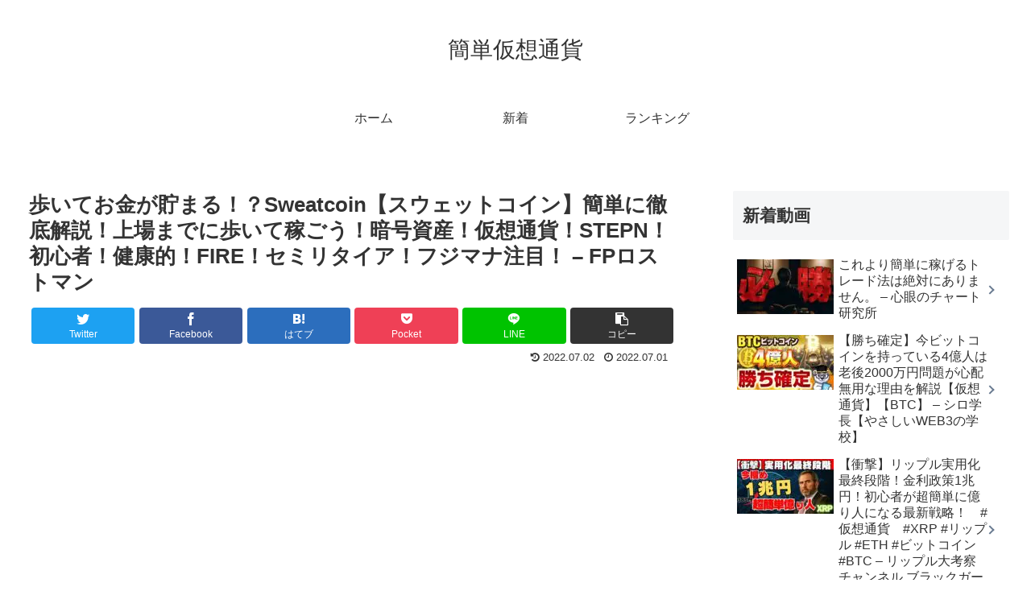

--- FILE ---
content_type: text/html; charset=UTF-8
request_url: https://crypto.kantan.style/2572
body_size: 33776
content:
<!doctype html>
<html lang="ja">

<head>
<meta charset="utf-8">
<meta http-equiv="X-UA-Compatible" content="IE=edge">
<meta name="viewport" content="width=device-width, initial-scale=1.0, viewport-fit=cover"/>
<meta name="referrer" content="no-referrer-when-downgrade"/>

  
  <!-- Other Analytics -->
<script data-ad-client="ca-pub-7500145269171947" async src="https://pagead2.googlesyndication.com/pagead/js/adsbygoogle.js"></script>
<!-- /Other Analytics -->
<!-- preconnect dns-prefetch -->
<link rel="preconnect dns-prefetch" href="//www.googletagmanager.com">
<link rel="preconnect dns-prefetch" href="//www.google-analytics.com">
<link rel="preconnect dns-prefetch" href="//ajax.googleapis.com">
<link rel="preconnect dns-prefetch" href="//cdnjs.cloudflare.com">
<link rel="preconnect dns-prefetch" href="//pagead2.googlesyndication.com">
<link rel="preconnect dns-prefetch" href="//googleads.g.doubleclick.net">
<link rel="preconnect dns-prefetch" href="//tpc.googlesyndication.com">
<link rel="preconnect dns-prefetch" href="//ad.doubleclick.net">
<link rel="preconnect dns-prefetch" href="//www.gstatic.com">
<link rel="preconnect dns-prefetch" href="//cse.google.com">
<link rel="preconnect dns-prefetch" href="//fonts.gstatic.com">
<link rel="preconnect dns-prefetch" href="//fonts.googleapis.com">
<link rel="preconnect dns-prefetch" href="//cms.quantserve.com">
<link rel="preconnect dns-prefetch" href="//secure.gravatar.com">
<link rel="preconnect dns-prefetch" href="//cdn.syndication.twimg.com">
<link rel="preconnect dns-prefetch" href="//cdn.jsdelivr.net">
<link rel="preconnect dns-prefetch" href="//images-fe.ssl-images-amazon.com">
<link rel="preconnect dns-prefetch" href="//completion.amazon.com">
<link rel="preconnect dns-prefetch" href="//m.media-amazon.com">
<link rel="preconnect dns-prefetch" href="//i.moshimo.com">
<link rel="preconnect dns-prefetch" href="//aml.valuecommerce.com">
<link rel="preconnect dns-prefetch" href="//dalc.valuecommerce.com">
<link rel="preconnect dns-prefetch" href="//dalb.valuecommerce.com">
<script data-cfasync="false" data-no-defer="1" data-no-minify="1" data-no-optimize="1">var ewww_webp_supported=!1;function check_webp_feature(A,e){var w;e=void 0!==e?e:function(){},ewww_webp_supported?e(ewww_webp_supported):((w=new Image).onload=function(){ewww_webp_supported=0<w.width&&0<w.height,e&&e(ewww_webp_supported)},w.onerror=function(){e&&e(!1)},w.src="data:image/webp;base64,"+{alpha:"UklGRkoAAABXRUJQVlA4WAoAAAAQAAAAAAAAAAAAQUxQSAwAAAARBxAR/Q9ERP8DAABWUDggGAAAABQBAJ0BKgEAAQAAAP4AAA3AAP7mtQAAAA=="}[A])}check_webp_feature("alpha");</script><script data-cfasync="false" data-no-defer="1" data-no-minify="1" data-no-optimize="1">var Arrive=function(c,w){"use strict";if(c.MutationObserver&&"undefined"!=typeof HTMLElement){var r,a=0,u=(r=HTMLElement.prototype.matches||HTMLElement.prototype.webkitMatchesSelector||HTMLElement.prototype.mozMatchesSelector||HTMLElement.prototype.msMatchesSelector,{matchesSelector:function(e,t){return e instanceof HTMLElement&&r.call(e,t)},addMethod:function(e,t,r){var a=e[t];e[t]=function(){return r.length==arguments.length?r.apply(this,arguments):"function"==typeof a?a.apply(this,arguments):void 0}},callCallbacks:function(e,t){t&&t.options.onceOnly&&1==t.firedElems.length&&(e=[e[0]]);for(var r,a=0;r=e[a];a++)r&&r.callback&&r.callback.call(r.elem,r.elem);t&&t.options.onceOnly&&1==t.firedElems.length&&t.me.unbindEventWithSelectorAndCallback.call(t.target,t.selector,t.callback)},checkChildNodesRecursively:function(e,t,r,a){for(var i,n=0;i=e[n];n++)r(i,t,a)&&a.push({callback:t.callback,elem:i}),0<i.childNodes.length&&u.checkChildNodesRecursively(i.childNodes,t,r,a)},mergeArrays:function(e,t){var r,a={};for(r in e)e.hasOwnProperty(r)&&(a[r]=e[r]);for(r in t)t.hasOwnProperty(r)&&(a[r]=t[r]);return a},toElementsArray:function(e){return e=void 0!==e&&("number"!=typeof e.length||e===c)?[e]:e}}),e=(l.prototype.addEvent=function(e,t,r,a){a={target:e,selector:t,options:r,callback:a,firedElems:[]};return this._beforeAdding&&this._beforeAdding(a),this._eventsBucket.push(a),a},l.prototype.removeEvent=function(e){for(var t,r=this._eventsBucket.length-1;t=this._eventsBucket[r];r--)e(t)&&(this._beforeRemoving&&this._beforeRemoving(t),(t=this._eventsBucket.splice(r,1))&&t.length&&(t[0].callback=null))},l.prototype.beforeAdding=function(e){this._beforeAdding=e},l.prototype.beforeRemoving=function(e){this._beforeRemoving=e},l),t=function(i,n){var o=new e,l=this,s={fireOnAttributesModification:!1};return o.beforeAdding(function(t){var e=t.target;e!==c.document&&e!==c||(e=document.getElementsByTagName("html")[0]);var r=new MutationObserver(function(e){n.call(this,e,t)}),a=i(t.options);r.observe(e,a),t.observer=r,t.me=l}),o.beforeRemoving(function(e){e.observer.disconnect()}),this.bindEvent=function(e,t,r){t=u.mergeArrays(s,t);for(var a=u.toElementsArray(this),i=0;i<a.length;i++)o.addEvent(a[i],e,t,r)},this.unbindEvent=function(){var r=u.toElementsArray(this);o.removeEvent(function(e){for(var t=0;t<r.length;t++)if(this===w||e.target===r[t])return!0;return!1})},this.unbindEventWithSelectorOrCallback=function(r){var a=u.toElementsArray(this),i=r,e="function"==typeof r?function(e){for(var t=0;t<a.length;t++)if((this===w||e.target===a[t])&&e.callback===i)return!0;return!1}:function(e){for(var t=0;t<a.length;t++)if((this===w||e.target===a[t])&&e.selector===r)return!0;return!1};o.removeEvent(e)},this.unbindEventWithSelectorAndCallback=function(r,a){var i=u.toElementsArray(this);o.removeEvent(function(e){for(var t=0;t<i.length;t++)if((this===w||e.target===i[t])&&e.selector===r&&e.callback===a)return!0;return!1})},this},i=new function(){var s={fireOnAttributesModification:!1,onceOnly:!1,existing:!1};function n(e,t,r){return!(!u.matchesSelector(e,t.selector)||(e._id===w&&(e._id=a++),-1!=t.firedElems.indexOf(e._id)))&&(t.firedElems.push(e._id),!0)}var c=(i=new t(function(e){var t={attributes:!1,childList:!0,subtree:!0};return e.fireOnAttributesModification&&(t.attributes=!0),t},function(e,i){e.forEach(function(e){var t=e.addedNodes,r=e.target,a=[];null!==t&&0<t.length?u.checkChildNodesRecursively(t,i,n,a):"attributes"===e.type&&n(r,i)&&a.push({callback:i.callback,elem:r}),u.callCallbacks(a,i)})})).bindEvent;return i.bindEvent=function(e,t,r){t=void 0===r?(r=t,s):u.mergeArrays(s,t);var a=u.toElementsArray(this);if(t.existing){for(var i=[],n=0;n<a.length;n++)for(var o=a[n].querySelectorAll(e),l=0;l<o.length;l++)i.push({callback:r,elem:o[l]});if(t.onceOnly&&i.length)return r.call(i[0].elem,i[0].elem);setTimeout(u.callCallbacks,1,i)}c.call(this,e,t,r)},i},o=new function(){var a={};function i(e,t){return u.matchesSelector(e,t.selector)}var n=(o=new t(function(){return{childList:!0,subtree:!0}},function(e,r){e.forEach(function(e){var t=e.removedNodes,e=[];null!==t&&0<t.length&&u.checkChildNodesRecursively(t,r,i,e),u.callCallbacks(e,r)})})).bindEvent;return o.bindEvent=function(e,t,r){t=void 0===r?(r=t,a):u.mergeArrays(a,t),n.call(this,e,t,r)},o};d(HTMLElement.prototype),d(NodeList.prototype),d(HTMLCollection.prototype),d(HTMLDocument.prototype),d(Window.prototype);var n={};return s(i,n,"unbindAllArrive"),s(o,n,"unbindAllLeave"),n}function l(){this._eventsBucket=[],this._beforeAdding=null,this._beforeRemoving=null}function s(e,t,r){u.addMethod(t,r,e.unbindEvent),u.addMethod(t,r,e.unbindEventWithSelectorOrCallback),u.addMethod(t,r,e.unbindEventWithSelectorAndCallback)}function d(e){e.arrive=i.bindEvent,s(i,e,"unbindArrive"),e.leave=o.bindEvent,s(o,e,"unbindLeave")}}(window,void 0),ewww_webp_supported=!1;function check_webp_feature(e,t){var r;ewww_webp_supported?t(ewww_webp_supported):((r=new Image).onload=function(){ewww_webp_supported=0<r.width&&0<r.height,t(ewww_webp_supported)},r.onerror=function(){t(!1)},r.src="data:image/webp;base64,"+{alpha:"UklGRkoAAABXRUJQVlA4WAoAAAAQAAAAAAAAAAAAQUxQSAwAAAARBxAR/Q9ERP8DAABWUDggGAAAABQBAJ0BKgEAAQAAAP4AAA3AAP7mtQAAAA==",animation:"UklGRlIAAABXRUJQVlA4WAoAAAASAAAAAAAAAAAAQU5JTQYAAAD/////AABBTk1GJgAAAAAAAAAAAAAAAAAAAGQAAABWUDhMDQAAAC8AAAAQBxAREYiI/gcA"}[e])}function ewwwLoadImages(e){if(e){for(var t=document.querySelectorAll(".batch-image img, .image-wrapper a, .ngg-pro-masonry-item a, .ngg-galleria-offscreen-seo-wrapper a"),r=0,a=t.length;r<a;r++)ewwwAttr(t[r],"data-src",t[r].getAttribute("data-webp")),ewwwAttr(t[r],"data-thumbnail",t[r].getAttribute("data-webp-thumbnail"));for(var i=document.querySelectorAll("div.woocommerce-product-gallery__image"),r=0,a=i.length;r<a;r++)ewwwAttr(i[r],"data-thumb",i[r].getAttribute("data-webp-thumb"))}for(var n=document.querySelectorAll("video"),r=0,a=n.length;r<a;r++)ewwwAttr(n[r],"poster",e?n[r].getAttribute("data-poster-webp"):n[r].getAttribute("data-poster-image"));for(var o,l=document.querySelectorAll("img.ewww_webp_lazy_load"),r=0,a=l.length;r<a;r++)e&&(ewwwAttr(l[r],"data-lazy-srcset",l[r].getAttribute("data-lazy-srcset-webp")),ewwwAttr(l[r],"data-srcset",l[r].getAttribute("data-srcset-webp")),ewwwAttr(l[r],"data-lazy-src",l[r].getAttribute("data-lazy-src-webp")),ewwwAttr(l[r],"data-src",l[r].getAttribute("data-src-webp")),ewwwAttr(l[r],"data-orig-file",l[r].getAttribute("data-webp-orig-file")),ewwwAttr(l[r],"data-medium-file",l[r].getAttribute("data-webp-medium-file")),ewwwAttr(l[r],"data-large-file",l[r].getAttribute("data-webp-large-file")),null!=(o=l[r].getAttribute("srcset"))&&!1!==o&&o.includes("R0lGOD")&&ewwwAttr(l[r],"src",l[r].getAttribute("data-lazy-src-webp"))),l[r].className=l[r].className.replace(/\bewww_webp_lazy_load\b/,"");for(var s=document.querySelectorAll(".ewww_webp"),r=0,a=s.length;r<a;r++)e?(ewwwAttr(s[r],"srcset",s[r].getAttribute("data-srcset-webp")),ewwwAttr(s[r],"src",s[r].getAttribute("data-src-webp")),ewwwAttr(s[r],"data-orig-file",s[r].getAttribute("data-webp-orig-file")),ewwwAttr(s[r],"data-medium-file",s[r].getAttribute("data-webp-medium-file")),ewwwAttr(s[r],"data-large-file",s[r].getAttribute("data-webp-large-file")),ewwwAttr(s[r],"data-large_image",s[r].getAttribute("data-webp-large_image")),ewwwAttr(s[r],"data-src",s[r].getAttribute("data-webp-src"))):(ewwwAttr(s[r],"srcset",s[r].getAttribute("data-srcset-img")),ewwwAttr(s[r],"src",s[r].getAttribute("data-src-img"))),s[r].className=s[r].className.replace(/\bewww_webp\b/,"ewww_webp_loaded");window.jQuery&&jQuery.fn.isotope&&jQuery.fn.imagesLoaded&&(jQuery(".fusion-posts-container-infinite").imagesLoaded(function(){jQuery(".fusion-posts-container-infinite").hasClass("isotope")&&jQuery(".fusion-posts-container-infinite").isotope()}),jQuery(".fusion-portfolio:not(.fusion-recent-works) .fusion-portfolio-wrapper").imagesLoaded(function(){jQuery(".fusion-portfolio:not(.fusion-recent-works) .fusion-portfolio-wrapper").isotope()}))}function ewwwWebPInit(e){ewwwLoadImages(e),ewwwNggLoadGalleries(e),document.arrive(".ewww_webp",function(){ewwwLoadImages(e)}),document.arrive(".ewww_webp_lazy_load",function(){ewwwLoadImages(e)}),document.arrive("videos",function(){ewwwLoadImages(e)}),"loading"==document.readyState?document.addEventListener("DOMContentLoaded",ewwwJSONParserInit):("undefined"!=typeof galleries&&ewwwNggParseGalleries(e),ewwwWooParseVariations(e))}function ewwwAttr(e,t,r){null!=r&&!1!==r&&e.setAttribute(t,r)}function ewwwJSONParserInit(){"undefined"!=typeof galleries&&check_webp_feature("alpha",ewwwNggParseGalleries),check_webp_feature("alpha",ewwwWooParseVariations)}function ewwwWooParseVariations(e){if(e)for(var t=document.querySelectorAll("form.variations_form"),r=0,a=t.length;r<a;r++){var i=t[r].getAttribute("data-product_variations"),n=!1;try{for(var o in i=JSON.parse(i))void 0!==i[o]&&void 0!==i[o].image&&(void 0!==i[o].image.src_webp&&(i[o].image.src=i[o].image.src_webp,n=!0),void 0!==i[o].image.srcset_webp&&(i[o].image.srcset=i[o].image.srcset_webp,n=!0),void 0!==i[o].image.full_src_webp&&(i[o].image.full_src=i[o].image.full_src_webp,n=!0),void 0!==i[o].image.gallery_thumbnail_src_webp&&(i[o].image.gallery_thumbnail_src=i[o].image.gallery_thumbnail_src_webp,n=!0),void 0!==i[o].image.thumb_src_webp&&(i[o].image.thumb_src=i[o].image.thumb_src_webp,n=!0));n&&ewwwAttr(t[r],"data-product_variations",JSON.stringify(i))}catch(e){}}}function ewwwNggParseGalleries(e){if(e)for(var t in galleries){var r=galleries[t];galleries[t].images_list=ewwwNggParseImageList(r.images_list)}}function ewwwNggLoadGalleries(e){e&&document.addEventListener("ngg.galleria.themeadded",function(e,t){window.ngg_galleria._create_backup=window.ngg_galleria.create,window.ngg_galleria.create=function(e,t){var r=$(e).data("id");return galleries["gallery_"+r].images_list=ewwwNggParseImageList(galleries["gallery_"+r].images_list),window.ngg_galleria._create_backup(e,t)}})}function ewwwNggParseImageList(e){for(var t in e){var r=e[t];if(void 0!==r["image-webp"]&&(e[t].image=r["image-webp"],delete e[t]["image-webp"]),void 0!==r["thumb-webp"]&&(e[t].thumb=r["thumb-webp"],delete e[t]["thumb-webp"]),void 0!==r.full_image_webp&&(e[t].full_image=r.full_image_webp,delete e[t].full_image_webp),void 0!==r.srcsets)for(var a in r.srcsets)nggSrcset=r.srcsets[a],void 0!==r.srcsets[a+"-webp"]&&(e[t].srcsets[a]=r.srcsets[a+"-webp"],delete e[t].srcsets[a+"-webp"]);if(void 0!==r.full_srcsets)for(var i in r.full_srcsets)nggFSrcset=r.full_srcsets[i],void 0!==r.full_srcsets[i+"-webp"]&&(e[t].full_srcsets[i]=r.full_srcsets[i+"-webp"],delete e[t].full_srcsets[i+"-webp"])}return e}check_webp_feature("alpha",ewwwWebPInit);</script><title>歩いてお金が貯まる！？Sweatcoin【スウェットコイン】簡単に徹底解説！上場までに歩いて稼ごう！暗号資産！仮想通貨！STEPN！初心者！健康的！FIRE！セミリタイア！フジマナ注目！ &#8211; FPロストマン  |  簡単仮想通貨</title>
<meta name='robots' content='max-image-preview:large' />

<!-- OGP -->
<meta property="og:type" content="article">
<meta property="og:description" content="出典：YouTube / FPロストマン">
<meta property="og:title" content="歩いてお金が貯まる！？Sweatcoin【スウェットコイン】簡単に徹底解説！上場までに歩いて稼ごう！暗号資産！仮想通貨！STEPN！初心者！健康的！FIRE！セミリタイア！フジマナ注目！ &#8211; FPロストマン">
<meta property="og:url" content="https://crypto.kantan.style/2572">
<meta property="og:image" content="https://crypto.kantan.style/agwp/wp-content/uploads/2022/07/9ac9386f5e810ebaa0ac9d1a27f5fc57.jpg">
<meta property="og:site_name" content="簡単仮想通貨">
<meta property="og:locale" content="ja_JP">
<meta property="article:published_time" content="2022-07-01T06:07:54+09:00" />
<meta property="article:modified_time" content="2022-07-02T03:11:18+09:00" />
<meta property="article:section" content="仮想通貨">
<meta property="article:tag" content="Education">
<meta property="article:tag" content="YouTube">
<meta property="article:tag" content="アップロード">
<meta property="article:tag" content="カメラ付き携帯電話">
<meta property="article:tag" content="コミュニティ">
<meta property="article:tag" content="チャンネル">
<meta property="article:tag" content="ビデオ">
<meta property="article:tag" content="ユーチューブ">
<meta property="article:tag" content="共有">
<meta property="article:tag" content="動画">
<meta property="article:tag" content="動画機能付き携帯電話">
<meta property="article:tag" content="無料">
<!-- /OGP -->

<!-- Twitter Card -->
<meta name="twitter:card" content="summary_large_image">
<meta property="twitter:description" content="出典：YouTube / FPロストマン">
<meta property="twitter:title" content="歩いてお金が貯まる！？Sweatcoin【スウェットコイン】簡単に徹底解説！上場までに歩いて稼ごう！暗号資産！仮想通貨！STEPN！初心者！健康的！FIRE！セミリタイア！フジマナ注目！ &#8211; FPロストマン">
<meta property="twitter:url" content="https://crypto.kantan.style/2572">
<meta name="twitter:image" content="https://crypto.kantan.style/agwp/wp-content/uploads/2022/07/9ac9386f5e810ebaa0ac9d1a27f5fc57.jpg">
<meta name="twitter:domain" content="crypto.kantan.style">
<!-- /Twitter Card -->
<link rel='dns-prefetch' href='//ajax.googleapis.com' />
<link rel='dns-prefetch' href='//cdnjs.cloudflare.com' />
<link rel="alternate" type="application/rss+xml" title="簡単仮想通貨 &raquo; フィード" href="https://crypto.kantan.style/feed" />
<link rel="alternate" type="application/rss+xml" title="簡単仮想通貨 &raquo; コメントフィード" href="https://crypto.kantan.style/comments/feed" />
<link rel="alternate" type="application/rss+xml" title="簡単仮想通貨 &raquo; 歩いてお金が貯まる！？Sweatcoin【スウェットコイン】簡単に徹底解説！上場までに歩いて稼ごう！暗号資産！仮想通貨！STEPN！初心者！健康的！FIRE！セミリタイア！フジマナ注目！ &#8211; FPロストマン のコメントのフィード" href="https://crypto.kantan.style/2572/feed" />
		<!-- This site uses the Google Analytics by ExactMetrics plugin v8.11.1 - Using Analytics tracking - https://www.exactmetrics.com/ -->
		<!-- Note: ExactMetrics is not currently configured on this site. The site owner needs to authenticate with Google Analytics in the ExactMetrics settings panel. -->
					<!-- No tracking code set -->
				<!-- / Google Analytics by ExactMetrics -->
		<link rel='stylesheet' id='cocoon-style-css' href='https://crypto.kantan.style/agwp/wp-content/themes/cocoon-master/style.css?ver=6.6.4&#038;fver=20220312023118' media='all' />
<style id='cocoon-style-inline-css'>
body.public-page{background-color:#fff}.main{width:860px}.sidebar{width:376px}@media screen and (max-width:1280px){.wrap{width:auto}.main,.sidebar,.sidebar-left .main,.sidebar-left .sidebar{margin:0 .5%}.main{width:67.4%}.sidebar{padding:1.5%;width:30%}.entry-card-thumb{width:38%}.entry-card-content{margin-left:40%}}body::after{content:url(https://crypto.kantan.style/agwp/wp-content/themes/cocoon-master/lib/analytics/access.php?post_id=2572&post_type=post)!important;visibility:hidden;position:absolute;bottom:0;right:0;width:1px;height:1px;overflow:hidden;display:inline!important}.toc-checkbox{display:none}.toc-content{visibility:hidden;height:0;opacity:.2;transition:all .5s ease-out}.toc-checkbox:checked~.toc-content{visibility:visible;padding-top:.6em;height:100%;opacity:1}.toc-title::after{content:'[開く]';margin-left:.5em;cursor:pointer;font-size:.8em}.toc-title:hover::after{text-decoration:underline}.toc-checkbox:checked+.toc-title::after{content:'[閉じる]'}#respond{display:none}.entry-content>*,.demo .entry-content p{line-height:1.8}.entry-content>*,.article p,.demo .entry-content p,.article dl,.article ul,.article ol,.article blockquote,.article pre,.article table,.article .toc,.body .article,.body .column-wrap,.body .new-entry-cards,.body .popular-entry-cards,.body .navi-entry-cards,.body .box-menus,.body .ranking-item,.body .rss-entry-cards,.body .widget,.body .author-box,.body .blogcard-wrap,.body .login-user-only,.body .information-box,.body .question-box,.body .alert-box,.body .information,.body .question,.body .alert,.body .memo-box,.body .comment-box,.body .common-icon-box,.body .blank-box,.body .button-block,.body .micro-bottom,.body .caption-box,.body .tab-caption-box,.body .label-box,.body .toggle-wrap,.body .wp-block-image,.body .booklink-box,.body .kaerebalink-box,.body .tomarebalink-box,.body .product-item-box,.body .speech-wrap,.body .wp-block-categories,.body .wp-block-archives,.body .wp-block-archives-dropdown,.body .wp-block-calendar,.body .ad-area,.body .wp-block-gallery,.body .wp-block-audio,.body .wp-block-cover,.body .wp-block-file,.body .wp-block-media-text,.body .wp-block-video,.body .wp-block-buttons,.body .wp-block-columns,.body .wp-block-separator,.body .components-placeholder,.body .wp-block-search,.body .wp-block-social-links,.body .timeline-box,.body .blogcard-type,.body .btn-wrap,.body .btn-wrap a,.body .block-box,.body .wp-block-embed,.body .wp-block-group,.body .wp-block-table,.body .scrollable-table,.body .wp-block-separator,.body .wp-block,.body .video-container,.comment-area,.related-entries,.pager-post-navi,.comment-respond,.is-root-container>*,[data-type="core/freeform"]{margin-bottom:1.4em}.article h2,.article h3,.article h4,.article h5,.article h6{margin-bottom:1.26em}@media screen and (max-width:480px){.body,.menu-content{font-size:16px}}@media screen and (max-width:781px){.wp-block-column{margin-bottom:1.4em}}@media screen and (max-width:599px){.column-wrap>div{margin-bottom:1.4em}}.article h2,.article h3,.article h4,.article h5,.article h6{margin-top:1.87em}.article .micro-top{margin-bottom:.28em}.article .micro-bottom{margin-top:-1.26em}.article .micro-balloon{margin-bottom:.7em}.article .micro-bottom.micro-balloon{margin-top:-.98em}.blank-box.bb-key-color{border-color:#19448e}.iic-key-color li::before{color:#19448e}.blank-box.bb-tab.bb-key-color::before{background-color:#19448e}.tb-key-color .toggle-button{border:1px solid #19448e;background:#19448e;color:#fff}.tb-key-color .toggle-button::before{color:#ccc}.tb-key-color .toggle-checkbox:checked~.toggle-content{border-color:#19448e}.cb-key-color.caption-box{border-color:#19448e}.cb-key-color .caption-box-label{background-color:#19448e;color:#fff}.tcb-key-color .tab-caption-box-label{background-color:#19448e;color:#fff}.tcb-key-color .tab-caption-box-content{border-color:#19448e}.lb-key-color .label-box-content{border-color:#19448e}.mc-key-color{background-color:#19448e;color:#fff;border:0}.mc-key-color.micro-bottom::after{border-bottom-color:#19448e;border-top-color:transparent}.mc-key-color::before{border-top-color:transparent;border-bottom-color:transparent}.mc-key-color::after{border-top-color:#19448e}.btn-key-color,.btn-wrap.btn-wrap-key-color>a{background-color:#19448e}.has-text-color.has-key-color-color{color:#19448e}.has-background.has-key-color-background-color{background-color:#19448e}.body.article,body#tinymce.wp-editor{background-color:#fff}.body.article,.editor-post-title__block .editor-post-title__input,body#tinymce.wp-editor{color:#333}html .body .has-key-color-background-color{background-color:#19448e}html .body .has-key-color-color{color:#19448e}html .body .has-key-color-border-color{border-color:#19448e}html .body .btn-wrap.has-key-color-background-color>a{background-color:#19448e}html .body .btn-wrap.has-key-color-color>a{color:#19448e}html .body .btn-wrap.has-key-color-border-color>a{border-color:#19448e}html .body .bb-tab.has-key-color-border-color .bb-label{background-color:#19448e}html .body .toggle-wrap.has-key-color-border-color .toggle-button{background-color:#19448e}html .body .toggle-wrap.has-key-color-border-color .toggle-button,.toggle-wrap.has-key-color-border-color .toggle-content{border-color:#19448e}html .body .iconlist-box.has-key-color-icon-color li::before{color:#19448e}html .body .micro-balloon.has-key-color-color{color:#19448e}html .body .micro-balloon.has-key-color-background-color{background-color:#19448e;border-color:transparent}html .body .micro-balloon.has-key-color-background-color.micro-bottom::after{border-bottom-color:#19448e;border-top-color:transparent}html .body .micro-balloon.has-key-color-background-color::before{border-top-color:transparent;border-bottom-color:transparent}html .body .micro-balloon.has-key-color-background-color::after{border-top-color:#19448e}html .body .micro-balloon.has-border-color.has-key-color-border-color{border-color:#19448e}html .body .micro-balloon.micro-top.has-key-color-border-color::before{border-top-color:#19448e}html .body .micro-balloon.micro-bottom.has-key-color-border-color::before{border-bottom-color:#19448e}html .body .caption-box.has-key-color-border-color .box-label{background-color:#19448e}html .body .tab-caption-box.has-key-color-border-color .box-label{background-color:#19448e}html .body .tab-caption-box.has-key-color-border-color .box-content{border-color:#19448e}html .body .tab-caption-box.has-key-color-background-color .box-content{background-color:#19448e}html .body .label-box.has-key-color-border-color .box-content{border-color:#19448e}html .body .label-box.has-key-color-background-color .box-content{background-color:#19448e}html .body .speech-balloon.has-key-color-background-color{background-color:#19448e}html .body .speech-balloon.has-text-color.has-key-color-color{color:#19448e}html .body .speech-balloon.has-key-color-border-color{border-color:#19448e}html .body .sbp-l .speech-balloon.has-key-color-border-color::before{border-right-color:#19448e}html .body .sbp-r .speech-balloon.has-key-color-border-color::before{border-left-color:#19448e}html .body .sbp-l .speech-balloon.has-key-color-background-color::after{border-right-color:#19448e}html .body .sbp-r .speech-balloon.has-key-color-background-color::after{border-left-color:#19448e}html .body .sbs-line.sbp-r .speech-balloon.has-key-color-background-color{background-color:#19448e}html .body .sbs-line.sbp-r .speech-balloon.has-key-color-border-color{border-color:#19448e}html .body .speech-wraphtml .body .sbs-think .speech-balloon.has-key-color-border-color::before,html .body .speech-wrap.sbs-think .speech-balloon.has-key-color-border-color::after{border-color:#19448e}html .body .sbs-think .speech-balloon.has-key-color-background-color::before,html .body .sbs-think .speech-balloon.has-key-color-background-color::after{background-color:#19448e}html .body .sbs-think .speech-balloon.has-key-color-border-color::before{border-color:#19448e}html .body .timeline-box.has-key-color-point-color .timeline-item::before{background-color:#19448e}html .body .has-key-color-question-color .faq-question-label{color:#19448e}html .body .has-key-color-answer-color .faq-answer-label{color:#19448e}html .body .is-style-square.has-key-color-question-color .faq-question-label{color:#fff;background-color:#19448e}html .body .is-style-square.has-key-color-answer-color .faq-answer-label{color:#fff;background-color:#19448e}html .body .has-red-background-color{background-color:#e60033}html .body .has-red-color{color:#e60033}html .body .has-red-border-color{border-color:#e60033}html .body .btn-wrap.has-red-background-color>a{background-color:#e60033}html .body .btn-wrap.has-red-color>a{color:#e60033}html .body .btn-wrap.has-red-border-color>a{border-color:#e60033}html .body .bb-tab.has-red-border-color .bb-label{background-color:#e60033}html .body .toggle-wrap.has-red-border-color .toggle-button{background-color:#e60033}html .body .toggle-wrap.has-red-border-color .toggle-button,.toggle-wrap.has-red-border-color .toggle-content{border-color:#e60033}html .body .iconlist-box.has-red-icon-color li::before{color:#e60033}html .body .micro-balloon.has-red-color{color:#e60033}html .body .micro-balloon.has-red-background-color{background-color:#e60033;border-color:transparent}html .body .micro-balloon.has-red-background-color.micro-bottom::after{border-bottom-color:#e60033;border-top-color:transparent}html .body .micro-balloon.has-red-background-color::before{border-top-color:transparent;border-bottom-color:transparent}html .body .micro-balloon.has-red-background-color::after{border-top-color:#e60033}html .body .micro-balloon.has-border-color.has-red-border-color{border-color:#e60033}html .body .micro-balloon.micro-top.has-red-border-color::before{border-top-color:#e60033}html .body .micro-balloon.micro-bottom.has-red-border-color::before{border-bottom-color:#e60033}html .body .caption-box.has-red-border-color .box-label{background-color:#e60033}html .body .tab-caption-box.has-red-border-color .box-label{background-color:#e60033}html .body .tab-caption-box.has-red-border-color .box-content{border-color:#e60033}html .body .tab-caption-box.has-red-background-color .box-content{background-color:#e60033}html .body .label-box.has-red-border-color .box-content{border-color:#e60033}html .body .label-box.has-red-background-color .box-content{background-color:#e60033}html .body .speech-balloon.has-red-background-color{background-color:#e60033}html .body .speech-balloon.has-text-color.has-red-color{color:#e60033}html .body .speech-balloon.has-red-border-color{border-color:#e60033}html .body .sbp-l .speech-balloon.has-red-border-color::before{border-right-color:#e60033}html .body .sbp-r .speech-balloon.has-red-border-color::before{border-left-color:#e60033}html .body .sbp-l .speech-balloon.has-red-background-color::after{border-right-color:#e60033}html .body .sbp-r .speech-balloon.has-red-background-color::after{border-left-color:#e60033}html .body .sbs-line.sbp-r .speech-balloon.has-red-background-color{background-color:#e60033}html .body .sbs-line.sbp-r .speech-balloon.has-red-border-color{border-color:#e60033}html .body .speech-wraphtml .body .sbs-think .speech-balloon.has-red-border-color::before,html .body .speech-wrap.sbs-think .speech-balloon.has-red-border-color::after{border-color:#e60033}html .body .sbs-think .speech-balloon.has-red-background-color::before,html .body .sbs-think .speech-balloon.has-red-background-color::after{background-color:#e60033}html .body .sbs-think .speech-balloon.has-red-border-color::before{border-color:#e60033}html .body .timeline-box.has-red-point-color .timeline-item::before{background-color:#e60033}html .body .has-red-question-color .faq-question-label{color:#e60033}html .body .has-red-answer-color .faq-answer-label{color:#e60033}html .body .is-style-square.has-red-question-color .faq-question-label{color:#fff;background-color:#e60033}html .body .is-style-square.has-red-answer-color .faq-answer-label{color:#fff;background-color:#e60033}html .body .has-pink-background-color{background-color:#e95295}html .body .has-pink-color{color:#e95295}html .body .has-pink-border-color{border-color:#e95295}html .body .btn-wrap.has-pink-background-color>a{background-color:#e95295}html .body .btn-wrap.has-pink-color>a{color:#e95295}html .body .btn-wrap.has-pink-border-color>a{border-color:#e95295}html .body .bb-tab.has-pink-border-color .bb-label{background-color:#e95295}html .body .toggle-wrap.has-pink-border-color .toggle-button{background-color:#e95295}html .body .toggle-wrap.has-pink-border-color .toggle-button,.toggle-wrap.has-pink-border-color .toggle-content{border-color:#e95295}html .body .iconlist-box.has-pink-icon-color li::before{color:#e95295}html .body .micro-balloon.has-pink-color{color:#e95295}html .body .micro-balloon.has-pink-background-color{background-color:#e95295;border-color:transparent}html .body .micro-balloon.has-pink-background-color.micro-bottom::after{border-bottom-color:#e95295;border-top-color:transparent}html .body .micro-balloon.has-pink-background-color::before{border-top-color:transparent;border-bottom-color:transparent}html .body .micro-balloon.has-pink-background-color::after{border-top-color:#e95295}html .body .micro-balloon.has-border-color.has-pink-border-color{border-color:#e95295}html .body .micro-balloon.micro-top.has-pink-border-color::before{border-top-color:#e95295}html .body .micro-balloon.micro-bottom.has-pink-border-color::before{border-bottom-color:#e95295}html .body .caption-box.has-pink-border-color .box-label{background-color:#e95295}html .body .tab-caption-box.has-pink-border-color .box-label{background-color:#e95295}html .body .tab-caption-box.has-pink-border-color .box-content{border-color:#e95295}html .body .tab-caption-box.has-pink-background-color .box-content{background-color:#e95295}html .body .label-box.has-pink-border-color .box-content{border-color:#e95295}html .body .label-box.has-pink-background-color .box-content{background-color:#e95295}html .body .speech-balloon.has-pink-background-color{background-color:#e95295}html .body .speech-balloon.has-text-color.has-pink-color{color:#e95295}html .body .speech-balloon.has-pink-border-color{border-color:#e95295}html .body .sbp-l .speech-balloon.has-pink-border-color::before{border-right-color:#e95295}html .body .sbp-r .speech-balloon.has-pink-border-color::before{border-left-color:#e95295}html .body .sbp-l .speech-balloon.has-pink-background-color::after{border-right-color:#e95295}html .body .sbp-r .speech-balloon.has-pink-background-color::after{border-left-color:#e95295}html .body .sbs-line.sbp-r .speech-balloon.has-pink-background-color{background-color:#e95295}html .body .sbs-line.sbp-r .speech-balloon.has-pink-border-color{border-color:#e95295}html .body .speech-wraphtml .body .sbs-think .speech-balloon.has-pink-border-color::before,html .body .speech-wrap.sbs-think .speech-balloon.has-pink-border-color::after{border-color:#e95295}html .body .sbs-think .speech-balloon.has-pink-background-color::before,html .body .sbs-think .speech-balloon.has-pink-background-color::after{background-color:#e95295}html .body .sbs-think .speech-balloon.has-pink-border-color::before{border-color:#e95295}html .body .timeline-box.has-pink-point-color .timeline-item::before{background-color:#e95295}html .body .has-pink-question-color .faq-question-label{color:#e95295}html .body .has-pink-answer-color .faq-answer-label{color:#e95295}html .body .is-style-square.has-pink-question-color .faq-question-label{color:#fff;background-color:#e95295}html .body .is-style-square.has-pink-answer-color .faq-answer-label{color:#fff;background-color:#e95295}html .body .has-purple-background-color{background-color:#884898}html .body .has-purple-color{color:#884898}html .body .has-purple-border-color{border-color:#884898}html .body .btn-wrap.has-purple-background-color>a{background-color:#884898}html .body .btn-wrap.has-purple-color>a{color:#884898}html .body .btn-wrap.has-purple-border-color>a{border-color:#884898}html .body .bb-tab.has-purple-border-color .bb-label{background-color:#884898}html .body .toggle-wrap.has-purple-border-color .toggle-button{background-color:#884898}html .body .toggle-wrap.has-purple-border-color .toggle-button,.toggle-wrap.has-purple-border-color .toggle-content{border-color:#884898}html .body .iconlist-box.has-purple-icon-color li::before{color:#884898}html .body .micro-balloon.has-purple-color{color:#884898}html .body .micro-balloon.has-purple-background-color{background-color:#884898;border-color:transparent}html .body .micro-balloon.has-purple-background-color.micro-bottom::after{border-bottom-color:#884898;border-top-color:transparent}html .body .micro-balloon.has-purple-background-color::before{border-top-color:transparent;border-bottom-color:transparent}html .body .micro-balloon.has-purple-background-color::after{border-top-color:#884898}html .body .micro-balloon.has-border-color.has-purple-border-color{border-color:#884898}html .body .micro-balloon.micro-top.has-purple-border-color::before{border-top-color:#884898}html .body .micro-balloon.micro-bottom.has-purple-border-color::before{border-bottom-color:#884898}html .body .caption-box.has-purple-border-color .box-label{background-color:#884898}html .body .tab-caption-box.has-purple-border-color .box-label{background-color:#884898}html .body .tab-caption-box.has-purple-border-color .box-content{border-color:#884898}html .body .tab-caption-box.has-purple-background-color .box-content{background-color:#884898}html .body .label-box.has-purple-border-color .box-content{border-color:#884898}html .body .label-box.has-purple-background-color .box-content{background-color:#884898}html .body .speech-balloon.has-purple-background-color{background-color:#884898}html .body .speech-balloon.has-text-color.has-purple-color{color:#884898}html .body .speech-balloon.has-purple-border-color{border-color:#884898}html .body .sbp-l .speech-balloon.has-purple-border-color::before{border-right-color:#884898}html .body .sbp-r .speech-balloon.has-purple-border-color::before{border-left-color:#884898}html .body .sbp-l .speech-balloon.has-purple-background-color::after{border-right-color:#884898}html .body .sbp-r .speech-balloon.has-purple-background-color::after{border-left-color:#884898}html .body .sbs-line.sbp-r .speech-balloon.has-purple-background-color{background-color:#884898}html .body .sbs-line.sbp-r .speech-balloon.has-purple-border-color{border-color:#884898}html .body .speech-wraphtml .body .sbs-think .speech-balloon.has-purple-border-color::before,html .body .speech-wrap.sbs-think .speech-balloon.has-purple-border-color::after{border-color:#884898}html .body .sbs-think .speech-balloon.has-purple-background-color::before,html .body .sbs-think .speech-balloon.has-purple-background-color::after{background-color:#884898}html .body .sbs-think .speech-balloon.has-purple-border-color::before{border-color:#884898}html .body .timeline-box.has-purple-point-color .timeline-item::before{background-color:#884898}html .body .has-purple-question-color .faq-question-label{color:#884898}html .body .has-purple-answer-color .faq-answer-label{color:#884898}html .body .is-style-square.has-purple-question-color .faq-question-label{color:#fff;background-color:#884898}html .body .is-style-square.has-purple-answer-color .faq-answer-label{color:#fff;background-color:#884898}html .body .has-deep-background-color{background-color:#55295b}html .body .has-deep-color{color:#55295b}html .body .has-deep-border-color{border-color:#55295b}html .body .btn-wrap.has-deep-background-color>a{background-color:#55295b}html .body .btn-wrap.has-deep-color>a{color:#55295b}html .body .btn-wrap.has-deep-border-color>a{border-color:#55295b}html .body .bb-tab.has-deep-border-color .bb-label{background-color:#55295b}html .body .toggle-wrap.has-deep-border-color .toggle-button{background-color:#55295b}html .body .toggle-wrap.has-deep-border-color .toggle-button,.toggle-wrap.has-deep-border-color .toggle-content{border-color:#55295b}html .body .iconlist-box.has-deep-icon-color li::before{color:#55295b}html .body .micro-balloon.has-deep-color{color:#55295b}html .body .micro-balloon.has-deep-background-color{background-color:#55295b;border-color:transparent}html .body .micro-balloon.has-deep-background-color.micro-bottom::after{border-bottom-color:#55295b;border-top-color:transparent}html .body .micro-balloon.has-deep-background-color::before{border-top-color:transparent;border-bottom-color:transparent}html .body .micro-balloon.has-deep-background-color::after{border-top-color:#55295b}html .body .micro-balloon.has-border-color.has-deep-border-color{border-color:#55295b}html .body .micro-balloon.micro-top.has-deep-border-color::before{border-top-color:#55295b}html .body .micro-balloon.micro-bottom.has-deep-border-color::before{border-bottom-color:#55295b}html .body .caption-box.has-deep-border-color .box-label{background-color:#55295b}html .body .tab-caption-box.has-deep-border-color .box-label{background-color:#55295b}html .body .tab-caption-box.has-deep-border-color .box-content{border-color:#55295b}html .body .tab-caption-box.has-deep-background-color .box-content{background-color:#55295b}html .body .label-box.has-deep-border-color .box-content{border-color:#55295b}html .body .label-box.has-deep-background-color .box-content{background-color:#55295b}html .body .speech-balloon.has-deep-background-color{background-color:#55295b}html .body .speech-balloon.has-text-color.has-deep-color{color:#55295b}html .body .speech-balloon.has-deep-border-color{border-color:#55295b}html .body .sbp-l .speech-balloon.has-deep-border-color::before{border-right-color:#55295b}html .body .sbp-r .speech-balloon.has-deep-border-color::before{border-left-color:#55295b}html .body .sbp-l .speech-balloon.has-deep-background-color::after{border-right-color:#55295b}html .body .sbp-r .speech-balloon.has-deep-background-color::after{border-left-color:#55295b}html .body .sbs-line.sbp-r .speech-balloon.has-deep-background-color{background-color:#55295b}html .body .sbs-line.sbp-r .speech-balloon.has-deep-border-color{border-color:#55295b}html .body .speech-wraphtml .body .sbs-think .speech-balloon.has-deep-border-color::before,html .body .speech-wrap.sbs-think .speech-balloon.has-deep-border-color::after{border-color:#55295b}html .body .sbs-think .speech-balloon.has-deep-background-color::before,html .body .sbs-think .speech-balloon.has-deep-background-color::after{background-color:#55295b}html .body .sbs-think .speech-balloon.has-deep-border-color::before{border-color:#55295b}html .body .timeline-box.has-deep-point-color .timeline-item::before{background-color:#55295b}html .body .has-deep-question-color .faq-question-label{color:#55295b}html .body .has-deep-answer-color .faq-answer-label{color:#55295b}html .body .is-style-square.has-deep-question-color .faq-question-label{color:#fff;background-color:#55295b}html .body .is-style-square.has-deep-answer-color .faq-answer-label{color:#fff;background-color:#55295b}html .body .has-indigo-background-color{background-color:#1e50a2}html .body .has-indigo-color{color:#1e50a2}html .body .has-indigo-border-color{border-color:#1e50a2}html .body .btn-wrap.has-indigo-background-color>a{background-color:#1e50a2}html .body .btn-wrap.has-indigo-color>a{color:#1e50a2}html .body .btn-wrap.has-indigo-border-color>a{border-color:#1e50a2}html .body .bb-tab.has-indigo-border-color .bb-label{background-color:#1e50a2}html .body .toggle-wrap.has-indigo-border-color .toggle-button{background-color:#1e50a2}html .body .toggle-wrap.has-indigo-border-color .toggle-button,.toggle-wrap.has-indigo-border-color .toggle-content{border-color:#1e50a2}html .body .iconlist-box.has-indigo-icon-color li::before{color:#1e50a2}html .body .micro-balloon.has-indigo-color{color:#1e50a2}html .body .micro-balloon.has-indigo-background-color{background-color:#1e50a2;border-color:transparent}html .body .micro-balloon.has-indigo-background-color.micro-bottom::after{border-bottom-color:#1e50a2;border-top-color:transparent}html .body .micro-balloon.has-indigo-background-color::before{border-top-color:transparent;border-bottom-color:transparent}html .body .micro-balloon.has-indigo-background-color::after{border-top-color:#1e50a2}html .body .micro-balloon.has-border-color.has-indigo-border-color{border-color:#1e50a2}html .body .micro-balloon.micro-top.has-indigo-border-color::before{border-top-color:#1e50a2}html .body .micro-balloon.micro-bottom.has-indigo-border-color::before{border-bottom-color:#1e50a2}html .body .caption-box.has-indigo-border-color .box-label{background-color:#1e50a2}html .body .tab-caption-box.has-indigo-border-color .box-label{background-color:#1e50a2}html .body .tab-caption-box.has-indigo-border-color .box-content{border-color:#1e50a2}html .body .tab-caption-box.has-indigo-background-color .box-content{background-color:#1e50a2}html .body .label-box.has-indigo-border-color .box-content{border-color:#1e50a2}html .body .label-box.has-indigo-background-color .box-content{background-color:#1e50a2}html .body .speech-balloon.has-indigo-background-color{background-color:#1e50a2}html .body .speech-balloon.has-text-color.has-indigo-color{color:#1e50a2}html .body .speech-balloon.has-indigo-border-color{border-color:#1e50a2}html .body .sbp-l .speech-balloon.has-indigo-border-color::before{border-right-color:#1e50a2}html .body .sbp-r .speech-balloon.has-indigo-border-color::before{border-left-color:#1e50a2}html .body .sbp-l .speech-balloon.has-indigo-background-color::after{border-right-color:#1e50a2}html .body .sbp-r .speech-balloon.has-indigo-background-color::after{border-left-color:#1e50a2}html .body .sbs-line.sbp-r .speech-balloon.has-indigo-background-color{background-color:#1e50a2}html .body .sbs-line.sbp-r .speech-balloon.has-indigo-border-color{border-color:#1e50a2}html .body .speech-wraphtml .body .sbs-think .speech-balloon.has-indigo-border-color::before,html .body .speech-wrap.sbs-think .speech-balloon.has-indigo-border-color::after{border-color:#1e50a2}html .body .sbs-think .speech-balloon.has-indigo-background-color::before,html .body .sbs-think .speech-balloon.has-indigo-background-color::after{background-color:#1e50a2}html .body .sbs-think .speech-balloon.has-indigo-border-color::before{border-color:#1e50a2}html .body .timeline-box.has-indigo-point-color .timeline-item::before{background-color:#1e50a2}html .body .has-indigo-question-color .faq-question-label{color:#1e50a2}html .body .has-indigo-answer-color .faq-answer-label{color:#1e50a2}html .body .is-style-square.has-indigo-question-color .faq-question-label{color:#fff;background-color:#1e50a2}html .body .is-style-square.has-indigo-answer-color .faq-answer-label{color:#fff;background-color:#1e50a2}html .body .has-blue-background-color{background-color:#0095d9}html .body .has-blue-color{color:#0095d9}html .body .has-blue-border-color{border-color:#0095d9}html .body .btn-wrap.has-blue-background-color>a{background-color:#0095d9}html .body .btn-wrap.has-blue-color>a{color:#0095d9}html .body .btn-wrap.has-blue-border-color>a{border-color:#0095d9}html .body .bb-tab.has-blue-border-color .bb-label{background-color:#0095d9}html .body .toggle-wrap.has-blue-border-color .toggle-button{background-color:#0095d9}html .body .toggle-wrap.has-blue-border-color .toggle-button,.toggle-wrap.has-blue-border-color .toggle-content{border-color:#0095d9}html .body .iconlist-box.has-blue-icon-color li::before{color:#0095d9}html .body .micro-balloon.has-blue-color{color:#0095d9}html .body .micro-balloon.has-blue-background-color{background-color:#0095d9;border-color:transparent}html .body .micro-balloon.has-blue-background-color.micro-bottom::after{border-bottom-color:#0095d9;border-top-color:transparent}html .body .micro-balloon.has-blue-background-color::before{border-top-color:transparent;border-bottom-color:transparent}html .body .micro-balloon.has-blue-background-color::after{border-top-color:#0095d9}html .body .micro-balloon.has-border-color.has-blue-border-color{border-color:#0095d9}html .body .micro-balloon.micro-top.has-blue-border-color::before{border-top-color:#0095d9}html .body .micro-balloon.micro-bottom.has-blue-border-color::before{border-bottom-color:#0095d9}html .body .caption-box.has-blue-border-color .box-label{background-color:#0095d9}html .body .tab-caption-box.has-blue-border-color .box-label{background-color:#0095d9}html .body .tab-caption-box.has-blue-border-color .box-content{border-color:#0095d9}html .body .tab-caption-box.has-blue-background-color .box-content{background-color:#0095d9}html .body .label-box.has-blue-border-color .box-content{border-color:#0095d9}html .body .label-box.has-blue-background-color .box-content{background-color:#0095d9}html .body .speech-balloon.has-blue-background-color{background-color:#0095d9}html .body .speech-balloon.has-text-color.has-blue-color{color:#0095d9}html .body .speech-balloon.has-blue-border-color{border-color:#0095d9}html .body .sbp-l .speech-balloon.has-blue-border-color::before{border-right-color:#0095d9}html .body .sbp-r .speech-balloon.has-blue-border-color::before{border-left-color:#0095d9}html .body .sbp-l .speech-balloon.has-blue-background-color::after{border-right-color:#0095d9}html .body .sbp-r .speech-balloon.has-blue-background-color::after{border-left-color:#0095d9}html .body .sbs-line.sbp-r .speech-balloon.has-blue-background-color{background-color:#0095d9}html .body .sbs-line.sbp-r .speech-balloon.has-blue-border-color{border-color:#0095d9}html .body .speech-wraphtml .body .sbs-think .speech-balloon.has-blue-border-color::before,html .body .speech-wrap.sbs-think .speech-balloon.has-blue-border-color::after{border-color:#0095d9}html .body .sbs-think .speech-balloon.has-blue-background-color::before,html .body .sbs-think .speech-balloon.has-blue-background-color::after{background-color:#0095d9}html .body .sbs-think .speech-balloon.has-blue-border-color::before{border-color:#0095d9}html .body .timeline-box.has-blue-point-color .timeline-item::before{background-color:#0095d9}html .body .has-blue-question-color .faq-question-label{color:#0095d9}html .body .has-blue-answer-color .faq-answer-label{color:#0095d9}html .body .is-style-square.has-blue-question-color .faq-question-label{color:#fff;background-color:#0095d9}html .body .is-style-square.has-blue-answer-color .faq-answer-label{color:#fff;background-color:#0095d9}html .body .has-light-blue-background-color{background-color:#2ca9e1}html .body .has-light-blue-color{color:#2ca9e1}html .body .has-light-blue-border-color{border-color:#2ca9e1}html .body .btn-wrap.has-light-blue-background-color>a{background-color:#2ca9e1}html .body .btn-wrap.has-light-blue-color>a{color:#2ca9e1}html .body .btn-wrap.has-light-blue-border-color>a{border-color:#2ca9e1}html .body .bb-tab.has-light-blue-border-color .bb-label{background-color:#2ca9e1}html .body .toggle-wrap.has-light-blue-border-color .toggle-button{background-color:#2ca9e1}html .body .toggle-wrap.has-light-blue-border-color .toggle-button,.toggle-wrap.has-light-blue-border-color .toggle-content{border-color:#2ca9e1}html .body .iconlist-box.has-light-blue-icon-color li::before{color:#2ca9e1}html .body .micro-balloon.has-light-blue-color{color:#2ca9e1}html .body .micro-balloon.has-light-blue-background-color{background-color:#2ca9e1;border-color:transparent}html .body .micro-balloon.has-light-blue-background-color.micro-bottom::after{border-bottom-color:#2ca9e1;border-top-color:transparent}html .body .micro-balloon.has-light-blue-background-color::before{border-top-color:transparent;border-bottom-color:transparent}html .body .micro-balloon.has-light-blue-background-color::after{border-top-color:#2ca9e1}html .body .micro-balloon.has-border-color.has-light-blue-border-color{border-color:#2ca9e1}html .body .micro-balloon.micro-top.has-light-blue-border-color::before{border-top-color:#2ca9e1}html .body .micro-balloon.micro-bottom.has-light-blue-border-color::before{border-bottom-color:#2ca9e1}html .body .caption-box.has-light-blue-border-color .box-label{background-color:#2ca9e1}html .body .tab-caption-box.has-light-blue-border-color .box-label{background-color:#2ca9e1}html .body .tab-caption-box.has-light-blue-border-color .box-content{border-color:#2ca9e1}html .body .tab-caption-box.has-light-blue-background-color .box-content{background-color:#2ca9e1}html .body .label-box.has-light-blue-border-color .box-content{border-color:#2ca9e1}html .body .label-box.has-light-blue-background-color .box-content{background-color:#2ca9e1}html .body .speech-balloon.has-light-blue-background-color{background-color:#2ca9e1}html .body .speech-balloon.has-text-color.has-light-blue-color{color:#2ca9e1}html .body .speech-balloon.has-light-blue-border-color{border-color:#2ca9e1}html .body .sbp-l .speech-balloon.has-light-blue-border-color::before{border-right-color:#2ca9e1}html .body .sbp-r .speech-balloon.has-light-blue-border-color::before{border-left-color:#2ca9e1}html .body .sbp-l .speech-balloon.has-light-blue-background-color::after{border-right-color:#2ca9e1}html .body .sbp-r .speech-balloon.has-light-blue-background-color::after{border-left-color:#2ca9e1}html .body .sbs-line.sbp-r .speech-balloon.has-light-blue-background-color{background-color:#2ca9e1}html .body .sbs-line.sbp-r .speech-balloon.has-light-blue-border-color{border-color:#2ca9e1}html .body .speech-wraphtml .body .sbs-think .speech-balloon.has-light-blue-border-color::before,html .body .speech-wrap.sbs-think .speech-balloon.has-light-blue-border-color::after{border-color:#2ca9e1}html .body .sbs-think .speech-balloon.has-light-blue-background-color::before,html .body .sbs-think .speech-balloon.has-light-blue-background-color::after{background-color:#2ca9e1}html .body .sbs-think .speech-balloon.has-light-blue-border-color::before{border-color:#2ca9e1}html .body .timeline-box.has-light-blue-point-color .timeline-item::before{background-color:#2ca9e1}html .body .has-light-blue-question-color .faq-question-label{color:#2ca9e1}html .body .has-light-blue-answer-color .faq-answer-label{color:#2ca9e1}html .body .is-style-square.has-light-blue-question-color .faq-question-label{color:#fff;background-color:#2ca9e1}html .body .is-style-square.has-light-blue-answer-color .faq-answer-label{color:#fff;background-color:#2ca9e1}html .body .has-cyan-background-color{background-color:#00a3af}html .body .has-cyan-color{color:#00a3af}html .body .has-cyan-border-color{border-color:#00a3af}html .body .btn-wrap.has-cyan-background-color>a{background-color:#00a3af}html .body .btn-wrap.has-cyan-color>a{color:#00a3af}html .body .btn-wrap.has-cyan-border-color>a{border-color:#00a3af}html .body .bb-tab.has-cyan-border-color .bb-label{background-color:#00a3af}html .body .toggle-wrap.has-cyan-border-color .toggle-button{background-color:#00a3af}html .body .toggle-wrap.has-cyan-border-color .toggle-button,.toggle-wrap.has-cyan-border-color .toggle-content{border-color:#00a3af}html .body .iconlist-box.has-cyan-icon-color li::before{color:#00a3af}html .body .micro-balloon.has-cyan-color{color:#00a3af}html .body .micro-balloon.has-cyan-background-color{background-color:#00a3af;border-color:transparent}html .body .micro-balloon.has-cyan-background-color.micro-bottom::after{border-bottom-color:#00a3af;border-top-color:transparent}html .body .micro-balloon.has-cyan-background-color::before{border-top-color:transparent;border-bottom-color:transparent}html .body .micro-balloon.has-cyan-background-color::after{border-top-color:#00a3af}html .body .micro-balloon.has-border-color.has-cyan-border-color{border-color:#00a3af}html .body .micro-balloon.micro-top.has-cyan-border-color::before{border-top-color:#00a3af}html .body .micro-balloon.micro-bottom.has-cyan-border-color::before{border-bottom-color:#00a3af}html .body .caption-box.has-cyan-border-color .box-label{background-color:#00a3af}html .body .tab-caption-box.has-cyan-border-color .box-label{background-color:#00a3af}html .body .tab-caption-box.has-cyan-border-color .box-content{border-color:#00a3af}html .body .tab-caption-box.has-cyan-background-color .box-content{background-color:#00a3af}html .body .label-box.has-cyan-border-color .box-content{border-color:#00a3af}html .body .label-box.has-cyan-background-color .box-content{background-color:#00a3af}html .body .speech-balloon.has-cyan-background-color{background-color:#00a3af}html .body .speech-balloon.has-text-color.has-cyan-color{color:#00a3af}html .body .speech-balloon.has-cyan-border-color{border-color:#00a3af}html .body .sbp-l .speech-balloon.has-cyan-border-color::before{border-right-color:#00a3af}html .body .sbp-r .speech-balloon.has-cyan-border-color::before{border-left-color:#00a3af}html .body .sbp-l .speech-balloon.has-cyan-background-color::after{border-right-color:#00a3af}html .body .sbp-r .speech-balloon.has-cyan-background-color::after{border-left-color:#00a3af}html .body .sbs-line.sbp-r .speech-balloon.has-cyan-background-color{background-color:#00a3af}html .body .sbs-line.sbp-r .speech-balloon.has-cyan-border-color{border-color:#00a3af}html .body .speech-wraphtml .body .sbs-think .speech-balloon.has-cyan-border-color::before,html .body .speech-wrap.sbs-think .speech-balloon.has-cyan-border-color::after{border-color:#00a3af}html .body .sbs-think .speech-balloon.has-cyan-background-color::before,html .body .sbs-think .speech-balloon.has-cyan-background-color::after{background-color:#00a3af}html .body .sbs-think .speech-balloon.has-cyan-border-color::before{border-color:#00a3af}html .body .timeline-box.has-cyan-point-color .timeline-item::before{background-color:#00a3af}html .body .has-cyan-question-color .faq-question-label{color:#00a3af}html .body .has-cyan-answer-color .faq-answer-label{color:#00a3af}html .body .is-style-square.has-cyan-question-color .faq-question-label{color:#fff;background-color:#00a3af}html .body .is-style-square.has-cyan-answer-color .faq-answer-label{color:#fff;background-color:#00a3af}html .body .has-teal-background-color{background-color:#007b43}html .body .has-teal-color{color:#007b43}html .body .has-teal-border-color{border-color:#007b43}html .body .btn-wrap.has-teal-background-color>a{background-color:#007b43}html .body .btn-wrap.has-teal-color>a{color:#007b43}html .body .btn-wrap.has-teal-border-color>a{border-color:#007b43}html .body .bb-tab.has-teal-border-color .bb-label{background-color:#007b43}html .body .toggle-wrap.has-teal-border-color .toggle-button{background-color:#007b43}html .body .toggle-wrap.has-teal-border-color .toggle-button,.toggle-wrap.has-teal-border-color .toggle-content{border-color:#007b43}html .body .iconlist-box.has-teal-icon-color li::before{color:#007b43}html .body .micro-balloon.has-teal-color{color:#007b43}html .body .micro-balloon.has-teal-background-color{background-color:#007b43;border-color:transparent}html .body .micro-balloon.has-teal-background-color.micro-bottom::after{border-bottom-color:#007b43;border-top-color:transparent}html .body .micro-balloon.has-teal-background-color::before{border-top-color:transparent;border-bottom-color:transparent}html .body .micro-balloon.has-teal-background-color::after{border-top-color:#007b43}html .body .micro-balloon.has-border-color.has-teal-border-color{border-color:#007b43}html .body .micro-balloon.micro-top.has-teal-border-color::before{border-top-color:#007b43}html .body .micro-balloon.micro-bottom.has-teal-border-color::before{border-bottom-color:#007b43}html .body .caption-box.has-teal-border-color .box-label{background-color:#007b43}html .body .tab-caption-box.has-teal-border-color .box-label{background-color:#007b43}html .body .tab-caption-box.has-teal-border-color .box-content{border-color:#007b43}html .body .tab-caption-box.has-teal-background-color .box-content{background-color:#007b43}html .body .label-box.has-teal-border-color .box-content{border-color:#007b43}html .body .label-box.has-teal-background-color .box-content{background-color:#007b43}html .body .speech-balloon.has-teal-background-color{background-color:#007b43}html .body .speech-balloon.has-text-color.has-teal-color{color:#007b43}html .body .speech-balloon.has-teal-border-color{border-color:#007b43}html .body .sbp-l .speech-balloon.has-teal-border-color::before{border-right-color:#007b43}html .body .sbp-r .speech-balloon.has-teal-border-color::before{border-left-color:#007b43}html .body .sbp-l .speech-balloon.has-teal-background-color::after{border-right-color:#007b43}html .body .sbp-r .speech-balloon.has-teal-background-color::after{border-left-color:#007b43}html .body .sbs-line.sbp-r .speech-balloon.has-teal-background-color{background-color:#007b43}html .body .sbs-line.sbp-r .speech-balloon.has-teal-border-color{border-color:#007b43}html .body .speech-wraphtml .body .sbs-think .speech-balloon.has-teal-border-color::before,html .body .speech-wrap.sbs-think .speech-balloon.has-teal-border-color::after{border-color:#007b43}html .body .sbs-think .speech-balloon.has-teal-background-color::before,html .body .sbs-think .speech-balloon.has-teal-background-color::after{background-color:#007b43}html .body .sbs-think .speech-balloon.has-teal-border-color::before{border-color:#007b43}html .body .timeline-box.has-teal-point-color .timeline-item::before{background-color:#007b43}html .body .has-teal-question-color .faq-question-label{color:#007b43}html .body .has-teal-answer-color .faq-answer-label{color:#007b43}html .body .is-style-square.has-teal-question-color .faq-question-label{color:#fff;background-color:#007b43}html .body .is-style-square.has-teal-answer-color .faq-answer-label{color:#fff;background-color:#007b43}html .body .has-green-background-color{background-color:#3eb370}html .body .has-green-color{color:#3eb370}html .body .has-green-border-color{border-color:#3eb370}html .body .btn-wrap.has-green-background-color>a{background-color:#3eb370}html .body .btn-wrap.has-green-color>a{color:#3eb370}html .body .btn-wrap.has-green-border-color>a{border-color:#3eb370}html .body .bb-tab.has-green-border-color .bb-label{background-color:#3eb370}html .body .toggle-wrap.has-green-border-color .toggle-button{background-color:#3eb370}html .body .toggle-wrap.has-green-border-color .toggle-button,.toggle-wrap.has-green-border-color .toggle-content{border-color:#3eb370}html .body .iconlist-box.has-green-icon-color li::before{color:#3eb370}html .body .micro-balloon.has-green-color{color:#3eb370}html .body .micro-balloon.has-green-background-color{background-color:#3eb370;border-color:transparent}html .body .micro-balloon.has-green-background-color.micro-bottom::after{border-bottom-color:#3eb370;border-top-color:transparent}html .body .micro-balloon.has-green-background-color::before{border-top-color:transparent;border-bottom-color:transparent}html .body .micro-balloon.has-green-background-color::after{border-top-color:#3eb370}html .body .micro-balloon.has-border-color.has-green-border-color{border-color:#3eb370}html .body .micro-balloon.micro-top.has-green-border-color::before{border-top-color:#3eb370}html .body .micro-balloon.micro-bottom.has-green-border-color::before{border-bottom-color:#3eb370}html .body .caption-box.has-green-border-color .box-label{background-color:#3eb370}html .body .tab-caption-box.has-green-border-color .box-label{background-color:#3eb370}html .body .tab-caption-box.has-green-border-color .box-content{border-color:#3eb370}html .body .tab-caption-box.has-green-background-color .box-content{background-color:#3eb370}html .body .label-box.has-green-border-color .box-content{border-color:#3eb370}html .body .label-box.has-green-background-color .box-content{background-color:#3eb370}html .body .speech-balloon.has-green-background-color{background-color:#3eb370}html .body .speech-balloon.has-text-color.has-green-color{color:#3eb370}html .body .speech-balloon.has-green-border-color{border-color:#3eb370}html .body .sbp-l .speech-balloon.has-green-border-color::before{border-right-color:#3eb370}html .body .sbp-r .speech-balloon.has-green-border-color::before{border-left-color:#3eb370}html .body .sbp-l .speech-balloon.has-green-background-color::after{border-right-color:#3eb370}html .body .sbp-r .speech-balloon.has-green-background-color::after{border-left-color:#3eb370}html .body .sbs-line.sbp-r .speech-balloon.has-green-background-color{background-color:#3eb370}html .body .sbs-line.sbp-r .speech-balloon.has-green-border-color{border-color:#3eb370}html .body .speech-wraphtml .body .sbs-think .speech-balloon.has-green-border-color::before,html .body .speech-wrap.sbs-think .speech-balloon.has-green-border-color::after{border-color:#3eb370}html .body .sbs-think .speech-balloon.has-green-background-color::before,html .body .sbs-think .speech-balloon.has-green-background-color::after{background-color:#3eb370}html .body .sbs-think .speech-balloon.has-green-border-color::before{border-color:#3eb370}html .body .timeline-box.has-green-point-color .timeline-item::before{background-color:#3eb370}html .body .has-green-question-color .faq-question-label{color:#3eb370}html .body .has-green-answer-color .faq-answer-label{color:#3eb370}html .body .is-style-square.has-green-question-color .faq-question-label{color:#fff;background-color:#3eb370}html .body .is-style-square.has-green-answer-color .faq-answer-label{color:#fff;background-color:#3eb370}html .body .has-light-green-background-color{background-color:#8bc34a}html .body .has-light-green-color{color:#8bc34a}html .body .has-light-green-border-color{border-color:#8bc34a}html .body .btn-wrap.has-light-green-background-color>a{background-color:#8bc34a}html .body .btn-wrap.has-light-green-color>a{color:#8bc34a}html .body .btn-wrap.has-light-green-border-color>a{border-color:#8bc34a}html .body .bb-tab.has-light-green-border-color .bb-label{background-color:#8bc34a}html .body .toggle-wrap.has-light-green-border-color .toggle-button{background-color:#8bc34a}html .body .toggle-wrap.has-light-green-border-color .toggle-button,.toggle-wrap.has-light-green-border-color .toggle-content{border-color:#8bc34a}html .body .iconlist-box.has-light-green-icon-color li::before{color:#8bc34a}html .body .micro-balloon.has-light-green-color{color:#8bc34a}html .body .micro-balloon.has-light-green-background-color{background-color:#8bc34a;border-color:transparent}html .body .micro-balloon.has-light-green-background-color.micro-bottom::after{border-bottom-color:#8bc34a;border-top-color:transparent}html .body .micro-balloon.has-light-green-background-color::before{border-top-color:transparent;border-bottom-color:transparent}html .body .micro-balloon.has-light-green-background-color::after{border-top-color:#8bc34a}html .body .micro-balloon.has-border-color.has-light-green-border-color{border-color:#8bc34a}html .body .micro-balloon.micro-top.has-light-green-border-color::before{border-top-color:#8bc34a}html .body .micro-balloon.micro-bottom.has-light-green-border-color::before{border-bottom-color:#8bc34a}html .body .caption-box.has-light-green-border-color .box-label{background-color:#8bc34a}html .body .tab-caption-box.has-light-green-border-color .box-label{background-color:#8bc34a}html .body .tab-caption-box.has-light-green-border-color .box-content{border-color:#8bc34a}html .body .tab-caption-box.has-light-green-background-color .box-content{background-color:#8bc34a}html .body .label-box.has-light-green-border-color .box-content{border-color:#8bc34a}html .body .label-box.has-light-green-background-color .box-content{background-color:#8bc34a}html .body .speech-balloon.has-light-green-background-color{background-color:#8bc34a}html .body .speech-balloon.has-text-color.has-light-green-color{color:#8bc34a}html .body .speech-balloon.has-light-green-border-color{border-color:#8bc34a}html .body .sbp-l .speech-balloon.has-light-green-border-color::before{border-right-color:#8bc34a}html .body .sbp-r .speech-balloon.has-light-green-border-color::before{border-left-color:#8bc34a}html .body .sbp-l .speech-balloon.has-light-green-background-color::after{border-right-color:#8bc34a}html .body .sbp-r .speech-balloon.has-light-green-background-color::after{border-left-color:#8bc34a}html .body .sbs-line.sbp-r .speech-balloon.has-light-green-background-color{background-color:#8bc34a}html .body .sbs-line.sbp-r .speech-balloon.has-light-green-border-color{border-color:#8bc34a}html .body .speech-wraphtml .body .sbs-think .speech-balloon.has-light-green-border-color::before,html .body .speech-wrap.sbs-think .speech-balloon.has-light-green-border-color::after{border-color:#8bc34a}html .body .sbs-think .speech-balloon.has-light-green-background-color::before,html .body .sbs-think .speech-balloon.has-light-green-background-color::after{background-color:#8bc34a}html .body .sbs-think .speech-balloon.has-light-green-border-color::before{border-color:#8bc34a}html .body .timeline-box.has-light-green-point-color .timeline-item::before{background-color:#8bc34a}html .body .has-light-green-question-color .faq-question-label{color:#8bc34a}html .body .has-light-green-answer-color .faq-answer-label{color:#8bc34a}html .body .is-style-square.has-light-green-question-color .faq-question-label{color:#fff;background-color:#8bc34a}html .body .is-style-square.has-light-green-answer-color .faq-answer-label{color:#fff;background-color:#8bc34a}html .body .has-lime-background-color{background-color:#c3d825}html .body .has-lime-color{color:#c3d825}html .body .has-lime-border-color{border-color:#c3d825}html .body .btn-wrap.has-lime-background-color>a{background-color:#c3d825}html .body .btn-wrap.has-lime-color>a{color:#c3d825}html .body .btn-wrap.has-lime-border-color>a{border-color:#c3d825}html .body .bb-tab.has-lime-border-color .bb-label{background-color:#c3d825}html .body .toggle-wrap.has-lime-border-color .toggle-button{background-color:#c3d825}html .body .toggle-wrap.has-lime-border-color .toggle-button,.toggle-wrap.has-lime-border-color .toggle-content{border-color:#c3d825}html .body .iconlist-box.has-lime-icon-color li::before{color:#c3d825}html .body .micro-balloon.has-lime-color{color:#c3d825}html .body .micro-balloon.has-lime-background-color{background-color:#c3d825;border-color:transparent}html .body .micro-balloon.has-lime-background-color.micro-bottom::after{border-bottom-color:#c3d825;border-top-color:transparent}html .body .micro-balloon.has-lime-background-color::before{border-top-color:transparent;border-bottom-color:transparent}html .body .micro-balloon.has-lime-background-color::after{border-top-color:#c3d825}html .body .micro-balloon.has-border-color.has-lime-border-color{border-color:#c3d825}html .body .micro-balloon.micro-top.has-lime-border-color::before{border-top-color:#c3d825}html .body .micro-balloon.micro-bottom.has-lime-border-color::before{border-bottom-color:#c3d825}html .body .caption-box.has-lime-border-color .box-label{background-color:#c3d825}html .body .tab-caption-box.has-lime-border-color .box-label{background-color:#c3d825}html .body .tab-caption-box.has-lime-border-color .box-content{border-color:#c3d825}html .body .tab-caption-box.has-lime-background-color .box-content{background-color:#c3d825}html .body .label-box.has-lime-border-color .box-content{border-color:#c3d825}html .body .label-box.has-lime-background-color .box-content{background-color:#c3d825}html .body .speech-balloon.has-lime-background-color{background-color:#c3d825}html .body .speech-balloon.has-text-color.has-lime-color{color:#c3d825}html .body .speech-balloon.has-lime-border-color{border-color:#c3d825}html .body .sbp-l .speech-balloon.has-lime-border-color::before{border-right-color:#c3d825}html .body .sbp-r .speech-balloon.has-lime-border-color::before{border-left-color:#c3d825}html .body .sbp-l .speech-balloon.has-lime-background-color::after{border-right-color:#c3d825}html .body .sbp-r .speech-balloon.has-lime-background-color::after{border-left-color:#c3d825}html .body .sbs-line.sbp-r .speech-balloon.has-lime-background-color{background-color:#c3d825}html .body .sbs-line.sbp-r .speech-balloon.has-lime-border-color{border-color:#c3d825}html .body .speech-wraphtml .body .sbs-think .speech-balloon.has-lime-border-color::before,html .body .speech-wrap.sbs-think .speech-balloon.has-lime-border-color::after{border-color:#c3d825}html .body .sbs-think .speech-balloon.has-lime-background-color::before,html .body .sbs-think .speech-balloon.has-lime-background-color::after{background-color:#c3d825}html .body .sbs-think .speech-balloon.has-lime-border-color::before{border-color:#c3d825}html .body .timeline-box.has-lime-point-color .timeline-item::before{background-color:#c3d825}html .body .has-lime-question-color .faq-question-label{color:#c3d825}html .body .has-lime-answer-color .faq-answer-label{color:#c3d825}html .body .is-style-square.has-lime-question-color .faq-question-label{color:#fff;background-color:#c3d825}html .body .is-style-square.has-lime-answer-color .faq-answer-label{color:#fff;background-color:#c3d825}html .body .has-yellow-background-color{background-color:#ffd900}html .body .has-yellow-color{color:#ffd900}html .body .has-yellow-border-color{border-color:#ffd900}html .body .btn-wrap.has-yellow-background-color>a{background-color:#ffd900}html .body .btn-wrap.has-yellow-color>a{color:#ffd900}html .body .btn-wrap.has-yellow-border-color>a{border-color:#ffd900}html .body .bb-tab.has-yellow-border-color .bb-label{background-color:#ffd900}html .body .toggle-wrap.has-yellow-border-color .toggle-button{background-color:#ffd900}html .body .toggle-wrap.has-yellow-border-color .toggle-button,.toggle-wrap.has-yellow-border-color .toggle-content{border-color:#ffd900}html .body .iconlist-box.has-yellow-icon-color li::before{color:#ffd900}html .body .micro-balloon.has-yellow-color{color:#ffd900}html .body .micro-balloon.has-yellow-background-color{background-color:#ffd900;border-color:transparent}html .body .micro-balloon.has-yellow-background-color.micro-bottom::after{border-bottom-color:#ffd900;border-top-color:transparent}html .body .micro-balloon.has-yellow-background-color::before{border-top-color:transparent;border-bottom-color:transparent}html .body .micro-balloon.has-yellow-background-color::after{border-top-color:#ffd900}html .body .micro-balloon.has-border-color.has-yellow-border-color{border-color:#ffd900}html .body .micro-balloon.micro-top.has-yellow-border-color::before{border-top-color:#ffd900}html .body .micro-balloon.micro-bottom.has-yellow-border-color::before{border-bottom-color:#ffd900}html .body .caption-box.has-yellow-border-color .box-label{background-color:#ffd900}html .body .tab-caption-box.has-yellow-border-color .box-label{background-color:#ffd900}html .body .tab-caption-box.has-yellow-border-color .box-content{border-color:#ffd900}html .body .tab-caption-box.has-yellow-background-color .box-content{background-color:#ffd900}html .body .label-box.has-yellow-border-color .box-content{border-color:#ffd900}html .body .label-box.has-yellow-background-color .box-content{background-color:#ffd900}html .body .speech-balloon.has-yellow-background-color{background-color:#ffd900}html .body .speech-balloon.has-text-color.has-yellow-color{color:#ffd900}html .body .speech-balloon.has-yellow-border-color{border-color:#ffd900}html .body .sbp-l .speech-balloon.has-yellow-border-color::before{border-right-color:#ffd900}html .body .sbp-r .speech-balloon.has-yellow-border-color::before{border-left-color:#ffd900}html .body .sbp-l .speech-balloon.has-yellow-background-color::after{border-right-color:#ffd900}html .body .sbp-r .speech-balloon.has-yellow-background-color::after{border-left-color:#ffd900}html .body .sbs-line.sbp-r .speech-balloon.has-yellow-background-color{background-color:#ffd900}html .body .sbs-line.sbp-r .speech-balloon.has-yellow-border-color{border-color:#ffd900}html .body .speech-wraphtml .body .sbs-think .speech-balloon.has-yellow-border-color::before,html .body .speech-wrap.sbs-think .speech-balloon.has-yellow-border-color::after{border-color:#ffd900}html .body .sbs-think .speech-balloon.has-yellow-background-color::before,html .body .sbs-think .speech-balloon.has-yellow-background-color::after{background-color:#ffd900}html .body .sbs-think .speech-balloon.has-yellow-border-color::before{border-color:#ffd900}html .body .timeline-box.has-yellow-point-color .timeline-item::before{background-color:#ffd900}html .body .has-yellow-question-color .faq-question-label{color:#ffd900}html .body .has-yellow-answer-color .faq-answer-label{color:#ffd900}html .body .is-style-square.has-yellow-question-color .faq-question-label{color:#fff;background-color:#ffd900}html .body .is-style-square.has-yellow-answer-color .faq-answer-label{color:#fff;background-color:#ffd900}html .body .has-amber-background-color{background-color:#ffc107}html .body .has-amber-color{color:#ffc107}html .body .has-amber-border-color{border-color:#ffc107}html .body .btn-wrap.has-amber-background-color>a{background-color:#ffc107}html .body .btn-wrap.has-amber-color>a{color:#ffc107}html .body .btn-wrap.has-amber-border-color>a{border-color:#ffc107}html .body .bb-tab.has-amber-border-color .bb-label{background-color:#ffc107}html .body .toggle-wrap.has-amber-border-color .toggle-button{background-color:#ffc107}html .body .toggle-wrap.has-amber-border-color .toggle-button,.toggle-wrap.has-amber-border-color .toggle-content{border-color:#ffc107}html .body .iconlist-box.has-amber-icon-color li::before{color:#ffc107}html .body .micro-balloon.has-amber-color{color:#ffc107}html .body .micro-balloon.has-amber-background-color{background-color:#ffc107;border-color:transparent}html .body .micro-balloon.has-amber-background-color.micro-bottom::after{border-bottom-color:#ffc107;border-top-color:transparent}html .body .micro-balloon.has-amber-background-color::before{border-top-color:transparent;border-bottom-color:transparent}html .body .micro-balloon.has-amber-background-color::after{border-top-color:#ffc107}html .body .micro-balloon.has-border-color.has-amber-border-color{border-color:#ffc107}html .body .micro-balloon.micro-top.has-amber-border-color::before{border-top-color:#ffc107}html .body .micro-balloon.micro-bottom.has-amber-border-color::before{border-bottom-color:#ffc107}html .body .caption-box.has-amber-border-color .box-label{background-color:#ffc107}html .body .tab-caption-box.has-amber-border-color .box-label{background-color:#ffc107}html .body .tab-caption-box.has-amber-border-color .box-content{border-color:#ffc107}html .body .tab-caption-box.has-amber-background-color .box-content{background-color:#ffc107}html .body .label-box.has-amber-border-color .box-content{border-color:#ffc107}html .body .label-box.has-amber-background-color .box-content{background-color:#ffc107}html .body .speech-balloon.has-amber-background-color{background-color:#ffc107}html .body .speech-balloon.has-text-color.has-amber-color{color:#ffc107}html .body .speech-balloon.has-amber-border-color{border-color:#ffc107}html .body .sbp-l .speech-balloon.has-amber-border-color::before{border-right-color:#ffc107}html .body .sbp-r .speech-balloon.has-amber-border-color::before{border-left-color:#ffc107}html .body .sbp-l .speech-balloon.has-amber-background-color::after{border-right-color:#ffc107}html .body .sbp-r .speech-balloon.has-amber-background-color::after{border-left-color:#ffc107}html .body .sbs-line.sbp-r .speech-balloon.has-amber-background-color{background-color:#ffc107}html .body .sbs-line.sbp-r .speech-balloon.has-amber-border-color{border-color:#ffc107}html .body .speech-wraphtml .body .sbs-think .speech-balloon.has-amber-border-color::before,html .body .speech-wrap.sbs-think .speech-balloon.has-amber-border-color::after{border-color:#ffc107}html .body .sbs-think .speech-balloon.has-amber-background-color::before,html .body .sbs-think .speech-balloon.has-amber-background-color::after{background-color:#ffc107}html .body .sbs-think .speech-balloon.has-amber-border-color::before{border-color:#ffc107}html .body .timeline-box.has-amber-point-color .timeline-item::before{background-color:#ffc107}html .body .has-amber-question-color .faq-question-label{color:#ffc107}html .body .has-amber-answer-color .faq-answer-label{color:#ffc107}html .body .is-style-square.has-amber-question-color .faq-question-label{color:#fff;background-color:#ffc107}html .body .is-style-square.has-amber-answer-color .faq-answer-label{color:#fff;background-color:#ffc107}html .body .has-orange-background-color{background-color:#f39800}html .body .has-orange-color{color:#f39800}html .body .has-orange-border-color{border-color:#f39800}html .body .btn-wrap.has-orange-background-color>a{background-color:#f39800}html .body .btn-wrap.has-orange-color>a{color:#f39800}html .body .btn-wrap.has-orange-border-color>a{border-color:#f39800}html .body .bb-tab.has-orange-border-color .bb-label{background-color:#f39800}html .body .toggle-wrap.has-orange-border-color .toggle-button{background-color:#f39800}html .body .toggle-wrap.has-orange-border-color .toggle-button,.toggle-wrap.has-orange-border-color .toggle-content{border-color:#f39800}html .body .iconlist-box.has-orange-icon-color li::before{color:#f39800}html .body .micro-balloon.has-orange-color{color:#f39800}html .body .micro-balloon.has-orange-background-color{background-color:#f39800;border-color:transparent}html .body .micro-balloon.has-orange-background-color.micro-bottom::after{border-bottom-color:#f39800;border-top-color:transparent}html .body .micro-balloon.has-orange-background-color::before{border-top-color:transparent;border-bottom-color:transparent}html .body .micro-balloon.has-orange-background-color::after{border-top-color:#f39800}html .body .micro-balloon.has-border-color.has-orange-border-color{border-color:#f39800}html .body .micro-balloon.micro-top.has-orange-border-color::before{border-top-color:#f39800}html .body .micro-balloon.micro-bottom.has-orange-border-color::before{border-bottom-color:#f39800}html .body .caption-box.has-orange-border-color .box-label{background-color:#f39800}html .body .tab-caption-box.has-orange-border-color .box-label{background-color:#f39800}html .body .tab-caption-box.has-orange-border-color .box-content{border-color:#f39800}html .body .tab-caption-box.has-orange-background-color .box-content{background-color:#f39800}html .body .label-box.has-orange-border-color .box-content{border-color:#f39800}html .body .label-box.has-orange-background-color .box-content{background-color:#f39800}html .body .speech-balloon.has-orange-background-color{background-color:#f39800}html .body .speech-balloon.has-text-color.has-orange-color{color:#f39800}html .body .speech-balloon.has-orange-border-color{border-color:#f39800}html .body .sbp-l .speech-balloon.has-orange-border-color::before{border-right-color:#f39800}html .body .sbp-r .speech-balloon.has-orange-border-color::before{border-left-color:#f39800}html .body .sbp-l .speech-balloon.has-orange-background-color::after{border-right-color:#f39800}html .body .sbp-r .speech-balloon.has-orange-background-color::after{border-left-color:#f39800}html .body .sbs-line.sbp-r .speech-balloon.has-orange-background-color{background-color:#f39800}html .body .sbs-line.sbp-r .speech-balloon.has-orange-border-color{border-color:#f39800}html .body .speech-wraphtml .body .sbs-think .speech-balloon.has-orange-border-color::before,html .body .speech-wrap.sbs-think .speech-balloon.has-orange-border-color::after{border-color:#f39800}html .body .sbs-think .speech-balloon.has-orange-background-color::before,html .body .sbs-think .speech-balloon.has-orange-background-color::after{background-color:#f39800}html .body .sbs-think .speech-balloon.has-orange-border-color::before{border-color:#f39800}html .body .timeline-box.has-orange-point-color .timeline-item::before{background-color:#f39800}html .body .has-orange-question-color .faq-question-label{color:#f39800}html .body .has-orange-answer-color .faq-answer-label{color:#f39800}html .body .is-style-square.has-orange-question-color .faq-question-label{color:#fff;background-color:#f39800}html .body .is-style-square.has-orange-answer-color .faq-answer-label{color:#fff;background-color:#f39800}html .body .has-deep-orange-background-color{background-color:#ea5506}html .body .has-deep-orange-color{color:#ea5506}html .body .has-deep-orange-border-color{border-color:#ea5506}html .body .btn-wrap.has-deep-orange-background-color>a{background-color:#ea5506}html .body .btn-wrap.has-deep-orange-color>a{color:#ea5506}html .body .btn-wrap.has-deep-orange-border-color>a{border-color:#ea5506}html .body .bb-tab.has-deep-orange-border-color .bb-label{background-color:#ea5506}html .body .toggle-wrap.has-deep-orange-border-color .toggle-button{background-color:#ea5506}html .body .toggle-wrap.has-deep-orange-border-color .toggle-button,.toggle-wrap.has-deep-orange-border-color .toggle-content{border-color:#ea5506}html .body .iconlist-box.has-deep-orange-icon-color li::before{color:#ea5506}html .body .micro-balloon.has-deep-orange-color{color:#ea5506}html .body .micro-balloon.has-deep-orange-background-color{background-color:#ea5506;border-color:transparent}html .body .micro-balloon.has-deep-orange-background-color.micro-bottom::after{border-bottom-color:#ea5506;border-top-color:transparent}html .body .micro-balloon.has-deep-orange-background-color::before{border-top-color:transparent;border-bottom-color:transparent}html .body .micro-balloon.has-deep-orange-background-color::after{border-top-color:#ea5506}html .body .micro-balloon.has-border-color.has-deep-orange-border-color{border-color:#ea5506}html .body .micro-balloon.micro-top.has-deep-orange-border-color::before{border-top-color:#ea5506}html .body .micro-balloon.micro-bottom.has-deep-orange-border-color::before{border-bottom-color:#ea5506}html .body .caption-box.has-deep-orange-border-color .box-label{background-color:#ea5506}html .body .tab-caption-box.has-deep-orange-border-color .box-label{background-color:#ea5506}html .body .tab-caption-box.has-deep-orange-border-color .box-content{border-color:#ea5506}html .body .tab-caption-box.has-deep-orange-background-color .box-content{background-color:#ea5506}html .body .label-box.has-deep-orange-border-color .box-content{border-color:#ea5506}html .body .label-box.has-deep-orange-background-color .box-content{background-color:#ea5506}html .body .speech-balloon.has-deep-orange-background-color{background-color:#ea5506}html .body .speech-balloon.has-text-color.has-deep-orange-color{color:#ea5506}html .body .speech-balloon.has-deep-orange-border-color{border-color:#ea5506}html .body .sbp-l .speech-balloon.has-deep-orange-border-color::before{border-right-color:#ea5506}html .body .sbp-r .speech-balloon.has-deep-orange-border-color::before{border-left-color:#ea5506}html .body .sbp-l .speech-balloon.has-deep-orange-background-color::after{border-right-color:#ea5506}html .body .sbp-r .speech-balloon.has-deep-orange-background-color::after{border-left-color:#ea5506}html .body .sbs-line.sbp-r .speech-balloon.has-deep-orange-background-color{background-color:#ea5506}html .body .sbs-line.sbp-r .speech-balloon.has-deep-orange-border-color{border-color:#ea5506}html .body .speech-wraphtml .body .sbs-think .speech-balloon.has-deep-orange-border-color::before,html .body .speech-wrap.sbs-think .speech-balloon.has-deep-orange-border-color::after{border-color:#ea5506}html .body .sbs-think .speech-balloon.has-deep-orange-background-color::before,html .body .sbs-think .speech-balloon.has-deep-orange-background-color::after{background-color:#ea5506}html .body .sbs-think .speech-balloon.has-deep-orange-border-color::before{border-color:#ea5506}html .body .timeline-box.has-deep-orange-point-color .timeline-item::before{background-color:#ea5506}html .body .has-deep-orange-question-color .faq-question-label{color:#ea5506}html .body .has-deep-orange-answer-color .faq-answer-label{color:#ea5506}html .body .is-style-square.has-deep-orange-question-color .faq-question-label{color:#fff;background-color:#ea5506}html .body .is-style-square.has-deep-orange-answer-color .faq-answer-label{color:#fff;background-color:#ea5506}html .body .has-brown-background-color{background-color:#954e2a}html .body .has-brown-color{color:#954e2a}html .body .has-brown-border-color{border-color:#954e2a}html .body .btn-wrap.has-brown-background-color>a{background-color:#954e2a}html .body .btn-wrap.has-brown-color>a{color:#954e2a}html .body .btn-wrap.has-brown-border-color>a{border-color:#954e2a}html .body .bb-tab.has-brown-border-color .bb-label{background-color:#954e2a}html .body .toggle-wrap.has-brown-border-color .toggle-button{background-color:#954e2a}html .body .toggle-wrap.has-brown-border-color .toggle-button,.toggle-wrap.has-brown-border-color .toggle-content{border-color:#954e2a}html .body .iconlist-box.has-brown-icon-color li::before{color:#954e2a}html .body .micro-balloon.has-brown-color{color:#954e2a}html .body .micro-balloon.has-brown-background-color{background-color:#954e2a;border-color:transparent}html .body .micro-balloon.has-brown-background-color.micro-bottom::after{border-bottom-color:#954e2a;border-top-color:transparent}html .body .micro-balloon.has-brown-background-color::before{border-top-color:transparent;border-bottom-color:transparent}html .body .micro-balloon.has-brown-background-color::after{border-top-color:#954e2a}html .body .micro-balloon.has-border-color.has-brown-border-color{border-color:#954e2a}html .body .micro-balloon.micro-top.has-brown-border-color::before{border-top-color:#954e2a}html .body .micro-balloon.micro-bottom.has-brown-border-color::before{border-bottom-color:#954e2a}html .body .caption-box.has-brown-border-color .box-label{background-color:#954e2a}html .body .tab-caption-box.has-brown-border-color .box-label{background-color:#954e2a}html .body .tab-caption-box.has-brown-border-color .box-content{border-color:#954e2a}html .body .tab-caption-box.has-brown-background-color .box-content{background-color:#954e2a}html .body .label-box.has-brown-border-color .box-content{border-color:#954e2a}html .body .label-box.has-brown-background-color .box-content{background-color:#954e2a}html .body .speech-balloon.has-brown-background-color{background-color:#954e2a}html .body .speech-balloon.has-text-color.has-brown-color{color:#954e2a}html .body .speech-balloon.has-brown-border-color{border-color:#954e2a}html .body .sbp-l .speech-balloon.has-brown-border-color::before{border-right-color:#954e2a}html .body .sbp-r .speech-balloon.has-brown-border-color::before{border-left-color:#954e2a}html .body .sbp-l .speech-balloon.has-brown-background-color::after{border-right-color:#954e2a}html .body .sbp-r .speech-balloon.has-brown-background-color::after{border-left-color:#954e2a}html .body .sbs-line.sbp-r .speech-balloon.has-brown-background-color{background-color:#954e2a}html .body .sbs-line.sbp-r .speech-balloon.has-brown-border-color{border-color:#954e2a}html .body .speech-wraphtml .body .sbs-think .speech-balloon.has-brown-border-color::before,html .body .speech-wrap.sbs-think .speech-balloon.has-brown-border-color::after{border-color:#954e2a}html .body .sbs-think .speech-balloon.has-brown-background-color::before,html .body .sbs-think .speech-balloon.has-brown-background-color::after{background-color:#954e2a}html .body .sbs-think .speech-balloon.has-brown-border-color::before{border-color:#954e2a}html .body .timeline-box.has-brown-point-color .timeline-item::before{background-color:#954e2a}html .body .has-brown-question-color .faq-question-label{color:#954e2a}html .body .has-brown-answer-color .faq-answer-label{color:#954e2a}html .body .is-style-square.has-brown-question-color .faq-question-label{color:#fff;background-color:#954e2a}html .body .is-style-square.has-brown-answer-color .faq-answer-label{color:#fff;background-color:#954e2a}html .body .has-grey-background-color{background-color:#949495}html .body .has-grey-color{color:#949495}html .body .has-grey-border-color{border-color:#949495}html .body .btn-wrap.has-grey-background-color>a{background-color:#949495}html .body .btn-wrap.has-grey-color>a{color:#949495}html .body .btn-wrap.has-grey-border-color>a{border-color:#949495}html .body .bb-tab.has-grey-border-color .bb-label{background-color:#949495}html .body .toggle-wrap.has-grey-border-color .toggle-button{background-color:#949495}html .body .toggle-wrap.has-grey-border-color .toggle-button,.toggle-wrap.has-grey-border-color .toggle-content{border-color:#949495}html .body .iconlist-box.has-grey-icon-color li::before{color:#949495}html .body .micro-balloon.has-grey-color{color:#949495}html .body .micro-balloon.has-grey-background-color{background-color:#949495;border-color:transparent}html .body .micro-balloon.has-grey-background-color.micro-bottom::after{border-bottom-color:#949495;border-top-color:transparent}html .body .micro-balloon.has-grey-background-color::before{border-top-color:transparent;border-bottom-color:transparent}html .body .micro-balloon.has-grey-background-color::after{border-top-color:#949495}html .body .micro-balloon.has-border-color.has-grey-border-color{border-color:#949495}html .body .micro-balloon.micro-top.has-grey-border-color::before{border-top-color:#949495}html .body .micro-balloon.micro-bottom.has-grey-border-color::before{border-bottom-color:#949495}html .body .caption-box.has-grey-border-color .box-label{background-color:#949495}html .body .tab-caption-box.has-grey-border-color .box-label{background-color:#949495}html .body .tab-caption-box.has-grey-border-color .box-content{border-color:#949495}html .body .tab-caption-box.has-grey-background-color .box-content{background-color:#949495}html .body .label-box.has-grey-border-color .box-content{border-color:#949495}html .body .label-box.has-grey-background-color .box-content{background-color:#949495}html .body .speech-balloon.has-grey-background-color{background-color:#949495}html .body .speech-balloon.has-text-color.has-grey-color{color:#949495}html .body .speech-balloon.has-grey-border-color{border-color:#949495}html .body .sbp-l .speech-balloon.has-grey-border-color::before{border-right-color:#949495}html .body .sbp-r .speech-balloon.has-grey-border-color::before{border-left-color:#949495}html .body .sbp-l .speech-balloon.has-grey-background-color::after{border-right-color:#949495}html .body .sbp-r .speech-balloon.has-grey-background-color::after{border-left-color:#949495}html .body .sbs-line.sbp-r .speech-balloon.has-grey-background-color{background-color:#949495}html .body .sbs-line.sbp-r .speech-balloon.has-grey-border-color{border-color:#949495}html .body .speech-wraphtml .body .sbs-think .speech-balloon.has-grey-border-color::before,html .body .speech-wrap.sbs-think .speech-balloon.has-grey-border-color::after{border-color:#949495}html .body .sbs-think .speech-balloon.has-grey-background-color::before,html .body .sbs-think .speech-balloon.has-grey-background-color::after{background-color:#949495}html .body .sbs-think .speech-balloon.has-grey-border-color::before{border-color:#949495}html .body .timeline-box.has-grey-point-color .timeline-item::before{background-color:#949495}html .body .has-grey-question-color .faq-question-label{color:#949495}html .body .has-grey-answer-color .faq-answer-label{color:#949495}html .body .is-style-square.has-grey-question-color .faq-question-label{color:#fff;background-color:#949495}html .body .is-style-square.has-grey-answer-color .faq-answer-label{color:#fff;background-color:#949495}html .body .has-black-background-color{background-color:#333}html .body .has-black-color{color:#333}html .body .has-black-border-color{border-color:#333}html .body .btn-wrap.has-black-background-color>a{background-color:#333}html .body .btn-wrap.has-black-color>a{color:#333}html .body .btn-wrap.has-black-border-color>a{border-color:#333}html .body .bb-tab.has-black-border-color .bb-label{background-color:#333}html .body .toggle-wrap.has-black-border-color .toggle-button{background-color:#333}html .body .toggle-wrap.has-black-border-color .toggle-button,.toggle-wrap.has-black-border-color .toggle-content{border-color:#333}html .body .iconlist-box.has-black-icon-color li::before{color:#333}html .body .micro-balloon.has-black-color{color:#333}html .body .micro-balloon.has-black-background-color{background-color:#333;border-color:transparent}html .body .micro-balloon.has-black-background-color.micro-bottom::after{border-bottom-color:#333;border-top-color:transparent}html .body .micro-balloon.has-black-background-color::before{border-top-color:transparent;border-bottom-color:transparent}html .body .micro-balloon.has-black-background-color::after{border-top-color:#333}html .body .micro-balloon.has-border-color.has-black-border-color{border-color:#333}html .body .micro-balloon.micro-top.has-black-border-color::before{border-top-color:#333}html .body .micro-balloon.micro-bottom.has-black-border-color::before{border-bottom-color:#333}html .body .caption-box.has-black-border-color .box-label{background-color:#333}html .body .tab-caption-box.has-black-border-color .box-label{background-color:#333}html .body .tab-caption-box.has-black-border-color .box-content{border-color:#333}html .body .tab-caption-box.has-black-background-color .box-content{background-color:#333}html .body .label-box.has-black-border-color .box-content{border-color:#333}html .body .label-box.has-black-background-color .box-content{background-color:#333}html .body .speech-balloon.has-black-background-color{background-color:#333}html .body .speech-balloon.has-text-color.has-black-color{color:#333}html .body .speech-balloon.has-black-border-color{border-color:#333}html .body .sbp-l .speech-balloon.has-black-border-color::before{border-right-color:#333}html .body .sbp-r .speech-balloon.has-black-border-color::before{border-left-color:#333}html .body .sbp-l .speech-balloon.has-black-background-color::after{border-right-color:#333}html .body .sbp-r .speech-balloon.has-black-background-color::after{border-left-color:#333}html .body .sbs-line.sbp-r .speech-balloon.has-black-background-color{background-color:#333}html .body .sbs-line.sbp-r .speech-balloon.has-black-border-color{border-color:#333}html .body .speech-wraphtml .body .sbs-think .speech-balloon.has-black-border-color::before,html .body .speech-wrap.sbs-think .speech-balloon.has-black-border-color::after{border-color:#333}html .body .sbs-think .speech-balloon.has-black-background-color::before,html .body .sbs-think .speech-balloon.has-black-background-color::after{background-color:#333}html .body .sbs-think .speech-balloon.has-black-border-color::before{border-color:#333}html .body .timeline-box.has-black-point-color .timeline-item::before{background-color:#333}html .body .has-black-question-color .faq-question-label{color:#333}html .body .has-black-answer-color .faq-answer-label{color:#333}html .body .is-style-square.has-black-question-color .faq-question-label{color:#fff;background-color:#333}html .body .is-style-square.has-black-answer-color .faq-answer-label{color:#fff;background-color:#333}html .body .has-white-background-color{background-color:#fff}html .body .has-white-color{color:#fff}html .body .has-white-border-color{border-color:#fff}html .body .btn-wrap.has-white-background-color>a{background-color:#fff}html .body .btn-wrap.has-white-color>a{color:#fff}html .body .btn-wrap.has-white-border-color>a{border-color:#fff}html .body .bb-tab.has-white-border-color .bb-label{background-color:#fff}html .body .toggle-wrap.has-white-border-color .toggle-button{background-color:#fff}html .body .toggle-wrap.has-white-border-color .toggle-button,.toggle-wrap.has-white-border-color .toggle-content{border-color:#fff}html .body .iconlist-box.has-white-icon-color li::before{color:#fff}html .body .micro-balloon.has-white-color{color:#fff}html .body .micro-balloon.has-white-background-color{background-color:#fff;border-color:transparent}html .body .micro-balloon.has-white-background-color.micro-bottom::after{border-bottom-color:#fff;border-top-color:transparent}html .body .micro-balloon.has-white-background-color::before{border-top-color:transparent;border-bottom-color:transparent}html .body .micro-balloon.has-white-background-color::after{border-top-color:#fff}html .body .micro-balloon.has-border-color.has-white-border-color{border-color:#fff}html .body .micro-balloon.micro-top.has-white-border-color::before{border-top-color:#fff}html .body .micro-balloon.micro-bottom.has-white-border-color::before{border-bottom-color:#fff}html .body .caption-box.has-white-border-color .box-label{background-color:#fff}html .body .tab-caption-box.has-white-border-color .box-label{background-color:#fff}html .body .tab-caption-box.has-white-border-color .box-content{border-color:#fff}html .body .tab-caption-box.has-white-background-color .box-content{background-color:#fff}html .body .label-box.has-white-border-color .box-content{border-color:#fff}html .body .label-box.has-white-background-color .box-content{background-color:#fff}html .body .speech-balloon.has-white-background-color{background-color:#fff}html .body .speech-balloon.has-text-color.has-white-color{color:#fff}html .body .speech-balloon.has-white-border-color{border-color:#fff}html .body .sbp-l .speech-balloon.has-white-border-color::before{border-right-color:#fff}html .body .sbp-r .speech-balloon.has-white-border-color::before{border-left-color:#fff}html .body .sbp-l .speech-balloon.has-white-background-color::after{border-right-color:#fff}html .body .sbp-r .speech-balloon.has-white-background-color::after{border-left-color:#fff}html .body .sbs-line.sbp-r .speech-balloon.has-white-background-color{background-color:#fff}html .body .sbs-line.sbp-r .speech-balloon.has-white-border-color{border-color:#fff}html .body .speech-wraphtml .body .sbs-think .speech-balloon.has-white-border-color::before,html .body .speech-wrap.sbs-think .speech-balloon.has-white-border-color::after{border-color:#fff}html .body .sbs-think .speech-balloon.has-white-background-color::before,html .body .sbs-think .speech-balloon.has-white-background-color::after{background-color:#fff}html .body .sbs-think .speech-balloon.has-white-border-color::before{border-color:#fff}html .body .timeline-box.has-white-point-color .timeline-item::before{background-color:#fff}html .body .has-white-question-color .faq-question-label{color:#fff}html .body .has-white-answer-color .faq-answer-label{color:#fff}html .body .is-style-square.has-white-question-color .faq-question-label{color:#fff;background-color:#fff}html .body .is-style-square.has-white-answer-color .faq-answer-label{color:#fff;background-color:#fff}html .body .has-watery-blue-background-color{background-color:#f3fafe}html .body .has-watery-blue-color{color:#f3fafe}html .body .has-watery-blue-border-color{border-color:#f3fafe}html .body .btn-wrap.has-watery-blue-background-color>a{background-color:#f3fafe}html .body .btn-wrap.has-watery-blue-color>a{color:#f3fafe}html .body .btn-wrap.has-watery-blue-border-color>a{border-color:#f3fafe}html .body .bb-tab.has-watery-blue-border-color .bb-label{background-color:#f3fafe}html .body .toggle-wrap.has-watery-blue-border-color .toggle-button{background-color:#f3fafe}html .body .toggle-wrap.has-watery-blue-border-color .toggle-button,.toggle-wrap.has-watery-blue-border-color .toggle-content{border-color:#f3fafe}html .body .iconlist-box.has-watery-blue-icon-color li::before{color:#f3fafe}html .body .micro-balloon.has-watery-blue-color{color:#f3fafe}html .body .micro-balloon.has-watery-blue-background-color{background-color:#f3fafe;border-color:transparent}html .body .micro-balloon.has-watery-blue-background-color.micro-bottom::after{border-bottom-color:#f3fafe;border-top-color:transparent}html .body .micro-balloon.has-watery-blue-background-color::before{border-top-color:transparent;border-bottom-color:transparent}html .body .micro-balloon.has-watery-blue-background-color::after{border-top-color:#f3fafe}html .body .micro-balloon.has-border-color.has-watery-blue-border-color{border-color:#f3fafe}html .body .micro-balloon.micro-top.has-watery-blue-border-color::before{border-top-color:#f3fafe}html .body .micro-balloon.micro-bottom.has-watery-blue-border-color::before{border-bottom-color:#f3fafe}html .body .caption-box.has-watery-blue-border-color .box-label{background-color:#f3fafe}html .body .tab-caption-box.has-watery-blue-border-color .box-label{background-color:#f3fafe}html .body .tab-caption-box.has-watery-blue-border-color .box-content{border-color:#f3fafe}html .body .tab-caption-box.has-watery-blue-background-color .box-content{background-color:#f3fafe}html .body .label-box.has-watery-blue-border-color .box-content{border-color:#f3fafe}html .body .label-box.has-watery-blue-background-color .box-content{background-color:#f3fafe}html .body .speech-balloon.has-watery-blue-background-color{background-color:#f3fafe}html .body .speech-balloon.has-text-color.has-watery-blue-color{color:#f3fafe}html .body .speech-balloon.has-watery-blue-border-color{border-color:#f3fafe}html .body .sbp-l .speech-balloon.has-watery-blue-border-color::before{border-right-color:#f3fafe}html .body .sbp-r .speech-balloon.has-watery-blue-border-color::before{border-left-color:#f3fafe}html .body .sbp-l .speech-balloon.has-watery-blue-background-color::after{border-right-color:#f3fafe}html .body .sbp-r .speech-balloon.has-watery-blue-background-color::after{border-left-color:#f3fafe}html .body .sbs-line.sbp-r .speech-balloon.has-watery-blue-background-color{background-color:#f3fafe}html .body .sbs-line.sbp-r .speech-balloon.has-watery-blue-border-color{border-color:#f3fafe}html .body .speech-wraphtml .body .sbs-think .speech-balloon.has-watery-blue-border-color::before,html .body .speech-wrap.sbs-think .speech-balloon.has-watery-blue-border-color::after{border-color:#f3fafe}html .body .sbs-think .speech-balloon.has-watery-blue-background-color::before,html .body .sbs-think .speech-balloon.has-watery-blue-background-color::after{background-color:#f3fafe}html .body .sbs-think .speech-balloon.has-watery-blue-border-color::before{border-color:#f3fafe}html .body .timeline-box.has-watery-blue-point-color .timeline-item::before{background-color:#f3fafe}html .body .has-watery-blue-question-color .faq-question-label{color:#f3fafe}html .body .has-watery-blue-answer-color .faq-answer-label{color:#f3fafe}html .body .is-style-square.has-watery-blue-question-color .faq-question-label{color:#fff;background-color:#f3fafe}html .body .is-style-square.has-watery-blue-answer-color .faq-answer-label{color:#fff;background-color:#f3fafe}html .body .has-watery-yellow-background-color{background-color:#fff7cc}html .body .has-watery-yellow-color{color:#fff7cc}html .body .has-watery-yellow-border-color{border-color:#fff7cc}html .body .btn-wrap.has-watery-yellow-background-color>a{background-color:#fff7cc}html .body .btn-wrap.has-watery-yellow-color>a{color:#fff7cc}html .body .btn-wrap.has-watery-yellow-border-color>a{border-color:#fff7cc}html .body .bb-tab.has-watery-yellow-border-color .bb-label{background-color:#fff7cc}html .body .toggle-wrap.has-watery-yellow-border-color .toggle-button{background-color:#fff7cc}html .body .toggle-wrap.has-watery-yellow-border-color .toggle-button,.toggle-wrap.has-watery-yellow-border-color .toggle-content{border-color:#fff7cc}html .body .iconlist-box.has-watery-yellow-icon-color li::before{color:#fff7cc}html .body .micro-balloon.has-watery-yellow-color{color:#fff7cc}html .body .micro-balloon.has-watery-yellow-background-color{background-color:#fff7cc;border-color:transparent}html .body .micro-balloon.has-watery-yellow-background-color.micro-bottom::after{border-bottom-color:#fff7cc;border-top-color:transparent}html .body .micro-balloon.has-watery-yellow-background-color::before{border-top-color:transparent;border-bottom-color:transparent}html .body .micro-balloon.has-watery-yellow-background-color::after{border-top-color:#fff7cc}html .body .micro-balloon.has-border-color.has-watery-yellow-border-color{border-color:#fff7cc}html .body .micro-balloon.micro-top.has-watery-yellow-border-color::before{border-top-color:#fff7cc}html .body .micro-balloon.micro-bottom.has-watery-yellow-border-color::before{border-bottom-color:#fff7cc}html .body .caption-box.has-watery-yellow-border-color .box-label{background-color:#fff7cc}html .body .tab-caption-box.has-watery-yellow-border-color .box-label{background-color:#fff7cc}html .body .tab-caption-box.has-watery-yellow-border-color .box-content{border-color:#fff7cc}html .body .tab-caption-box.has-watery-yellow-background-color .box-content{background-color:#fff7cc}html .body .label-box.has-watery-yellow-border-color .box-content{border-color:#fff7cc}html .body .label-box.has-watery-yellow-background-color .box-content{background-color:#fff7cc}html .body .speech-balloon.has-watery-yellow-background-color{background-color:#fff7cc}html .body .speech-balloon.has-text-color.has-watery-yellow-color{color:#fff7cc}html .body .speech-balloon.has-watery-yellow-border-color{border-color:#fff7cc}html .body .sbp-l .speech-balloon.has-watery-yellow-border-color::before{border-right-color:#fff7cc}html .body .sbp-r .speech-balloon.has-watery-yellow-border-color::before{border-left-color:#fff7cc}html .body .sbp-l .speech-balloon.has-watery-yellow-background-color::after{border-right-color:#fff7cc}html .body .sbp-r .speech-balloon.has-watery-yellow-background-color::after{border-left-color:#fff7cc}html .body .sbs-line.sbp-r .speech-balloon.has-watery-yellow-background-color{background-color:#fff7cc}html .body .sbs-line.sbp-r .speech-balloon.has-watery-yellow-border-color{border-color:#fff7cc}html .body .speech-wraphtml .body .sbs-think .speech-balloon.has-watery-yellow-border-color::before,html .body .speech-wrap.sbs-think .speech-balloon.has-watery-yellow-border-color::after{border-color:#fff7cc}html .body .sbs-think .speech-balloon.has-watery-yellow-background-color::before,html .body .sbs-think .speech-balloon.has-watery-yellow-background-color::after{background-color:#fff7cc}html .body .sbs-think .speech-balloon.has-watery-yellow-border-color::before{border-color:#fff7cc}html .body .timeline-box.has-watery-yellow-point-color .timeline-item::before{background-color:#fff7cc}html .body .has-watery-yellow-question-color .faq-question-label{color:#fff7cc}html .body .has-watery-yellow-answer-color .faq-answer-label{color:#fff7cc}html .body .is-style-square.has-watery-yellow-question-color .faq-question-label{color:#fff;background-color:#fff7cc}html .body .is-style-square.has-watery-yellow-answer-color .faq-answer-label{color:#fff;background-color:#fff7cc}html .body .has-watery-red-background-color{background-color:#fdf2f2}html .body .has-watery-red-color{color:#fdf2f2}html .body .has-watery-red-border-color{border-color:#fdf2f2}html .body .btn-wrap.has-watery-red-background-color>a{background-color:#fdf2f2}html .body .btn-wrap.has-watery-red-color>a{color:#fdf2f2}html .body .btn-wrap.has-watery-red-border-color>a{border-color:#fdf2f2}html .body .bb-tab.has-watery-red-border-color .bb-label{background-color:#fdf2f2}html .body .toggle-wrap.has-watery-red-border-color .toggle-button{background-color:#fdf2f2}html .body .toggle-wrap.has-watery-red-border-color .toggle-button,.toggle-wrap.has-watery-red-border-color .toggle-content{border-color:#fdf2f2}html .body .iconlist-box.has-watery-red-icon-color li::before{color:#fdf2f2}html .body .micro-balloon.has-watery-red-color{color:#fdf2f2}html .body .micro-balloon.has-watery-red-background-color{background-color:#fdf2f2;border-color:transparent}html .body .micro-balloon.has-watery-red-background-color.micro-bottom::after{border-bottom-color:#fdf2f2;border-top-color:transparent}html .body .micro-balloon.has-watery-red-background-color::before{border-top-color:transparent;border-bottom-color:transparent}html .body .micro-balloon.has-watery-red-background-color::after{border-top-color:#fdf2f2}html .body .micro-balloon.has-border-color.has-watery-red-border-color{border-color:#fdf2f2}html .body .micro-balloon.micro-top.has-watery-red-border-color::before{border-top-color:#fdf2f2}html .body .micro-balloon.micro-bottom.has-watery-red-border-color::before{border-bottom-color:#fdf2f2}html .body .caption-box.has-watery-red-border-color .box-label{background-color:#fdf2f2}html .body .tab-caption-box.has-watery-red-border-color .box-label{background-color:#fdf2f2}html .body .tab-caption-box.has-watery-red-border-color .box-content{border-color:#fdf2f2}html .body .tab-caption-box.has-watery-red-background-color .box-content{background-color:#fdf2f2}html .body .label-box.has-watery-red-border-color .box-content{border-color:#fdf2f2}html .body .label-box.has-watery-red-background-color .box-content{background-color:#fdf2f2}html .body .speech-balloon.has-watery-red-background-color{background-color:#fdf2f2}html .body .speech-balloon.has-text-color.has-watery-red-color{color:#fdf2f2}html .body .speech-balloon.has-watery-red-border-color{border-color:#fdf2f2}html .body .sbp-l .speech-balloon.has-watery-red-border-color::before{border-right-color:#fdf2f2}html .body .sbp-r .speech-balloon.has-watery-red-border-color::before{border-left-color:#fdf2f2}html .body .sbp-l .speech-balloon.has-watery-red-background-color::after{border-right-color:#fdf2f2}html .body .sbp-r .speech-balloon.has-watery-red-background-color::after{border-left-color:#fdf2f2}html .body .sbs-line.sbp-r .speech-balloon.has-watery-red-background-color{background-color:#fdf2f2}html .body .sbs-line.sbp-r .speech-balloon.has-watery-red-border-color{border-color:#fdf2f2}html .body .speech-wraphtml .body .sbs-think .speech-balloon.has-watery-red-border-color::before,html .body .speech-wrap.sbs-think .speech-balloon.has-watery-red-border-color::after{border-color:#fdf2f2}html .body .sbs-think .speech-balloon.has-watery-red-background-color::before,html .body .sbs-think .speech-balloon.has-watery-red-background-color::after{background-color:#fdf2f2}html .body .sbs-think .speech-balloon.has-watery-red-border-color::before{border-color:#fdf2f2}html .body .timeline-box.has-watery-red-point-color .timeline-item::before{background-color:#fdf2f2}html .body .has-watery-red-question-color .faq-question-label{color:#fdf2f2}html .body .has-watery-red-answer-color .faq-answer-label{color:#fdf2f2}html .body .is-style-square.has-watery-red-question-color .faq-question-label{color:#fff;background-color:#fdf2f2}html .body .is-style-square.has-watery-red-answer-color .faq-answer-label{color:#fff;background-color:#fdf2f2}html .body .has-watery-green-background-color{background-color:#ebf8f4}html .body .has-watery-green-color{color:#ebf8f4}html .body .has-watery-green-border-color{border-color:#ebf8f4}html .body .btn-wrap.has-watery-green-background-color>a{background-color:#ebf8f4}html .body .btn-wrap.has-watery-green-color>a{color:#ebf8f4}html .body .btn-wrap.has-watery-green-border-color>a{border-color:#ebf8f4}html .body .bb-tab.has-watery-green-border-color .bb-label{background-color:#ebf8f4}html .body .toggle-wrap.has-watery-green-border-color .toggle-button{background-color:#ebf8f4}html .body .toggle-wrap.has-watery-green-border-color .toggle-button,.toggle-wrap.has-watery-green-border-color .toggle-content{border-color:#ebf8f4}html .body .iconlist-box.has-watery-green-icon-color li::before{color:#ebf8f4}html .body .micro-balloon.has-watery-green-color{color:#ebf8f4}html .body .micro-balloon.has-watery-green-background-color{background-color:#ebf8f4;border-color:transparent}html .body .micro-balloon.has-watery-green-background-color.micro-bottom::after{border-bottom-color:#ebf8f4;border-top-color:transparent}html .body .micro-balloon.has-watery-green-background-color::before{border-top-color:transparent;border-bottom-color:transparent}html .body .micro-balloon.has-watery-green-background-color::after{border-top-color:#ebf8f4}html .body .micro-balloon.has-border-color.has-watery-green-border-color{border-color:#ebf8f4}html .body .micro-balloon.micro-top.has-watery-green-border-color::before{border-top-color:#ebf8f4}html .body .micro-balloon.micro-bottom.has-watery-green-border-color::before{border-bottom-color:#ebf8f4}html .body .caption-box.has-watery-green-border-color .box-label{background-color:#ebf8f4}html .body .tab-caption-box.has-watery-green-border-color .box-label{background-color:#ebf8f4}html .body .tab-caption-box.has-watery-green-border-color .box-content{border-color:#ebf8f4}html .body .tab-caption-box.has-watery-green-background-color .box-content{background-color:#ebf8f4}html .body .label-box.has-watery-green-border-color .box-content{border-color:#ebf8f4}html .body .label-box.has-watery-green-background-color .box-content{background-color:#ebf8f4}html .body .speech-balloon.has-watery-green-background-color{background-color:#ebf8f4}html .body .speech-balloon.has-text-color.has-watery-green-color{color:#ebf8f4}html .body .speech-balloon.has-watery-green-border-color{border-color:#ebf8f4}html .body .sbp-l .speech-balloon.has-watery-green-border-color::before{border-right-color:#ebf8f4}html .body .sbp-r .speech-balloon.has-watery-green-border-color::before{border-left-color:#ebf8f4}html .body .sbp-l .speech-balloon.has-watery-green-background-color::after{border-right-color:#ebf8f4}html .body .sbp-r .speech-balloon.has-watery-green-background-color::after{border-left-color:#ebf8f4}html .body .sbs-line.sbp-r .speech-balloon.has-watery-green-background-color{background-color:#ebf8f4}html .body .sbs-line.sbp-r .speech-balloon.has-watery-green-border-color{border-color:#ebf8f4}html .body .speech-wraphtml .body .sbs-think .speech-balloon.has-watery-green-border-color::before,html .body .speech-wrap.sbs-think .speech-balloon.has-watery-green-border-color::after{border-color:#ebf8f4}html .body .sbs-think .speech-balloon.has-watery-green-background-color::before,html .body .sbs-think .speech-balloon.has-watery-green-background-color::after{background-color:#ebf8f4}html .body .sbs-think .speech-balloon.has-watery-green-border-color::before{border-color:#ebf8f4}html .body .timeline-box.has-watery-green-point-color .timeline-item::before{background-color:#ebf8f4}html .body .has-watery-green-question-color .faq-question-label{color:#ebf8f4}html .body .has-watery-green-answer-color .faq-answer-label{color:#ebf8f4}html .body .is-style-square.has-watery-green-question-color .faq-question-label{color:#fff;background-color:#ebf8f4}html .body .is-style-square.has-watery-green-answer-color .faq-answer-label{color:#fff;background-color:#ebf8f4}html .body .has-ex-a-background-color{background-color:#fff}html .body .has-ex-a-color{color:#fff}html .body .has-ex-a-border-color{border-color:#fff}html .body .btn-wrap.has-ex-a-background-color>a{background-color:#fff}html .body .btn-wrap.has-ex-a-color>a{color:#fff}html .body .btn-wrap.has-ex-a-border-color>a{border-color:#fff}html .body .bb-tab.has-ex-a-border-color .bb-label{background-color:#fff}html .body .toggle-wrap.has-ex-a-border-color .toggle-button{background-color:#fff}html .body .toggle-wrap.has-ex-a-border-color .toggle-button,.toggle-wrap.has-ex-a-border-color .toggle-content{border-color:#fff}html .body .iconlist-box.has-ex-a-icon-color li::before{color:#fff}html .body .micro-balloon.has-ex-a-color{color:#fff}html .body .micro-balloon.has-ex-a-background-color{background-color:#fff;border-color:transparent}html .body .micro-balloon.has-ex-a-background-color.micro-bottom::after{border-bottom-color:#fff;border-top-color:transparent}html .body .micro-balloon.has-ex-a-background-color::before{border-top-color:transparent;border-bottom-color:transparent}html .body .micro-balloon.has-ex-a-background-color::after{border-top-color:#fff}html .body .micro-balloon.has-border-color.has-ex-a-border-color{border-color:#fff}html .body .micro-balloon.micro-top.has-ex-a-border-color::before{border-top-color:#fff}html .body .micro-balloon.micro-bottom.has-ex-a-border-color::before{border-bottom-color:#fff}html .body .caption-box.has-ex-a-border-color .box-label{background-color:#fff}html .body .tab-caption-box.has-ex-a-border-color .box-label{background-color:#fff}html .body .tab-caption-box.has-ex-a-border-color .box-content{border-color:#fff}html .body .tab-caption-box.has-ex-a-background-color .box-content{background-color:#fff}html .body .label-box.has-ex-a-border-color .box-content{border-color:#fff}html .body .label-box.has-ex-a-background-color .box-content{background-color:#fff}html .body .speech-balloon.has-ex-a-background-color{background-color:#fff}html .body .speech-balloon.has-text-color.has-ex-a-color{color:#fff}html .body .speech-balloon.has-ex-a-border-color{border-color:#fff}html .body .sbp-l .speech-balloon.has-ex-a-border-color::before{border-right-color:#fff}html .body .sbp-r .speech-balloon.has-ex-a-border-color::before{border-left-color:#fff}html .body .sbp-l .speech-balloon.has-ex-a-background-color::after{border-right-color:#fff}html .body .sbp-r .speech-balloon.has-ex-a-background-color::after{border-left-color:#fff}html .body .sbs-line.sbp-r .speech-balloon.has-ex-a-background-color{background-color:#fff}html .body .sbs-line.sbp-r .speech-balloon.has-ex-a-border-color{border-color:#fff}html .body .speech-wraphtml .body .sbs-think .speech-balloon.has-ex-a-border-color::before,html .body .speech-wrap.sbs-think .speech-balloon.has-ex-a-border-color::after{border-color:#fff}html .body .sbs-think .speech-balloon.has-ex-a-background-color::before,html .body .sbs-think .speech-balloon.has-ex-a-background-color::after{background-color:#fff}html .body .sbs-think .speech-balloon.has-ex-a-border-color::before{border-color:#fff}html .body .timeline-box.has-ex-a-point-color .timeline-item::before{background-color:#fff}html .body .has-ex-a-question-color .faq-question-label{color:#fff}html .body .has-ex-a-answer-color .faq-answer-label{color:#fff}html .body .is-style-square.has-ex-a-question-color .faq-question-label{color:#fff;background-color:#fff}html .body .is-style-square.has-ex-a-answer-color .faq-answer-label{color:#fff;background-color:#fff}html .body .has-ex-b-background-color{background-color:#fff}html .body .has-ex-b-color{color:#fff}html .body .has-ex-b-border-color{border-color:#fff}html .body .btn-wrap.has-ex-b-background-color>a{background-color:#fff}html .body .btn-wrap.has-ex-b-color>a{color:#fff}html .body .btn-wrap.has-ex-b-border-color>a{border-color:#fff}html .body .bb-tab.has-ex-b-border-color .bb-label{background-color:#fff}html .body .toggle-wrap.has-ex-b-border-color .toggle-button{background-color:#fff}html .body .toggle-wrap.has-ex-b-border-color .toggle-button,.toggle-wrap.has-ex-b-border-color .toggle-content{border-color:#fff}html .body .iconlist-box.has-ex-b-icon-color li::before{color:#fff}html .body .micro-balloon.has-ex-b-color{color:#fff}html .body .micro-balloon.has-ex-b-background-color{background-color:#fff;border-color:transparent}html .body .micro-balloon.has-ex-b-background-color.micro-bottom::after{border-bottom-color:#fff;border-top-color:transparent}html .body .micro-balloon.has-ex-b-background-color::before{border-top-color:transparent;border-bottom-color:transparent}html .body .micro-balloon.has-ex-b-background-color::after{border-top-color:#fff}html .body .micro-balloon.has-border-color.has-ex-b-border-color{border-color:#fff}html .body .micro-balloon.micro-top.has-ex-b-border-color::before{border-top-color:#fff}html .body .micro-balloon.micro-bottom.has-ex-b-border-color::before{border-bottom-color:#fff}html .body .caption-box.has-ex-b-border-color .box-label{background-color:#fff}html .body .tab-caption-box.has-ex-b-border-color .box-label{background-color:#fff}html .body .tab-caption-box.has-ex-b-border-color .box-content{border-color:#fff}html .body .tab-caption-box.has-ex-b-background-color .box-content{background-color:#fff}html .body .label-box.has-ex-b-border-color .box-content{border-color:#fff}html .body .label-box.has-ex-b-background-color .box-content{background-color:#fff}html .body .speech-balloon.has-ex-b-background-color{background-color:#fff}html .body .speech-balloon.has-text-color.has-ex-b-color{color:#fff}html .body .speech-balloon.has-ex-b-border-color{border-color:#fff}html .body .sbp-l .speech-balloon.has-ex-b-border-color::before{border-right-color:#fff}html .body .sbp-r .speech-balloon.has-ex-b-border-color::before{border-left-color:#fff}html .body .sbp-l .speech-balloon.has-ex-b-background-color::after{border-right-color:#fff}html .body .sbp-r .speech-balloon.has-ex-b-background-color::after{border-left-color:#fff}html .body .sbs-line.sbp-r .speech-balloon.has-ex-b-background-color{background-color:#fff}html .body .sbs-line.sbp-r .speech-balloon.has-ex-b-border-color{border-color:#fff}html .body .speech-wraphtml .body .sbs-think .speech-balloon.has-ex-b-border-color::before,html .body .speech-wrap.sbs-think .speech-balloon.has-ex-b-border-color::after{border-color:#fff}html .body .sbs-think .speech-balloon.has-ex-b-background-color::before,html .body .sbs-think .speech-balloon.has-ex-b-background-color::after{background-color:#fff}html .body .sbs-think .speech-balloon.has-ex-b-border-color::before{border-color:#fff}html .body .timeline-box.has-ex-b-point-color .timeline-item::before{background-color:#fff}html .body .has-ex-b-question-color .faq-question-label{color:#fff}html .body .has-ex-b-answer-color .faq-answer-label{color:#fff}html .body .is-style-square.has-ex-b-question-color .faq-question-label{color:#fff;background-color:#fff}html .body .is-style-square.has-ex-b-answer-color .faq-answer-label{color:#fff;background-color:#fff}html .body .has-ex-c-background-color{background-color:#fff}html .body .has-ex-c-color{color:#fff}html .body .has-ex-c-border-color{border-color:#fff}html .body .btn-wrap.has-ex-c-background-color>a{background-color:#fff}html .body .btn-wrap.has-ex-c-color>a{color:#fff}html .body .btn-wrap.has-ex-c-border-color>a{border-color:#fff}html .body .bb-tab.has-ex-c-border-color .bb-label{background-color:#fff}html .body .toggle-wrap.has-ex-c-border-color .toggle-button{background-color:#fff}html .body .toggle-wrap.has-ex-c-border-color .toggle-button,.toggle-wrap.has-ex-c-border-color .toggle-content{border-color:#fff}html .body .iconlist-box.has-ex-c-icon-color li::before{color:#fff}html .body .micro-balloon.has-ex-c-color{color:#fff}html .body .micro-balloon.has-ex-c-background-color{background-color:#fff;border-color:transparent}html .body .micro-balloon.has-ex-c-background-color.micro-bottom::after{border-bottom-color:#fff;border-top-color:transparent}html .body .micro-balloon.has-ex-c-background-color::before{border-top-color:transparent;border-bottom-color:transparent}html .body .micro-balloon.has-ex-c-background-color::after{border-top-color:#fff}html .body .micro-balloon.has-border-color.has-ex-c-border-color{border-color:#fff}html .body .micro-balloon.micro-top.has-ex-c-border-color::before{border-top-color:#fff}html .body .micro-balloon.micro-bottom.has-ex-c-border-color::before{border-bottom-color:#fff}html .body .caption-box.has-ex-c-border-color .box-label{background-color:#fff}html .body .tab-caption-box.has-ex-c-border-color .box-label{background-color:#fff}html .body .tab-caption-box.has-ex-c-border-color .box-content{border-color:#fff}html .body .tab-caption-box.has-ex-c-background-color .box-content{background-color:#fff}html .body .label-box.has-ex-c-border-color .box-content{border-color:#fff}html .body .label-box.has-ex-c-background-color .box-content{background-color:#fff}html .body .speech-balloon.has-ex-c-background-color{background-color:#fff}html .body .speech-balloon.has-text-color.has-ex-c-color{color:#fff}html .body .speech-balloon.has-ex-c-border-color{border-color:#fff}html .body .sbp-l .speech-balloon.has-ex-c-border-color::before{border-right-color:#fff}html .body .sbp-r .speech-balloon.has-ex-c-border-color::before{border-left-color:#fff}html .body .sbp-l .speech-balloon.has-ex-c-background-color::after{border-right-color:#fff}html .body .sbp-r .speech-balloon.has-ex-c-background-color::after{border-left-color:#fff}html .body .sbs-line.sbp-r .speech-balloon.has-ex-c-background-color{background-color:#fff}html .body .sbs-line.sbp-r .speech-balloon.has-ex-c-border-color{border-color:#fff}html .body .speech-wraphtml .body .sbs-think .speech-balloon.has-ex-c-border-color::before,html .body .speech-wrap.sbs-think .speech-balloon.has-ex-c-border-color::after{border-color:#fff}html .body .sbs-think .speech-balloon.has-ex-c-background-color::before,html .body .sbs-think .speech-balloon.has-ex-c-background-color::after{background-color:#fff}html .body .sbs-think .speech-balloon.has-ex-c-border-color::before{border-color:#fff}html .body .timeline-box.has-ex-c-point-color .timeline-item::before{background-color:#fff}html .body .has-ex-c-question-color .faq-question-label{color:#fff}html .body .has-ex-c-answer-color .faq-answer-label{color:#fff}html .body .is-style-square.has-ex-c-question-color .faq-question-label{color:#fff;background-color:#fff}html .body .is-style-square.has-ex-c-answer-color .faq-answer-label{color:#fff;background-color:#fff}html .body .has-ex-d-background-color{background-color:#fff}html .body .has-ex-d-color{color:#fff}html .body .has-ex-d-border-color{border-color:#fff}html .body .btn-wrap.has-ex-d-background-color>a{background-color:#fff}html .body .btn-wrap.has-ex-d-color>a{color:#fff}html .body .btn-wrap.has-ex-d-border-color>a{border-color:#fff}html .body .bb-tab.has-ex-d-border-color .bb-label{background-color:#fff}html .body .toggle-wrap.has-ex-d-border-color .toggle-button{background-color:#fff}html .body .toggle-wrap.has-ex-d-border-color .toggle-button,.toggle-wrap.has-ex-d-border-color .toggle-content{border-color:#fff}html .body .iconlist-box.has-ex-d-icon-color li::before{color:#fff}html .body .micro-balloon.has-ex-d-color{color:#fff}html .body .micro-balloon.has-ex-d-background-color{background-color:#fff;border-color:transparent}html .body .micro-balloon.has-ex-d-background-color.micro-bottom::after{border-bottom-color:#fff;border-top-color:transparent}html .body .micro-balloon.has-ex-d-background-color::before{border-top-color:transparent;border-bottom-color:transparent}html .body .micro-balloon.has-ex-d-background-color::after{border-top-color:#fff}html .body .micro-balloon.has-border-color.has-ex-d-border-color{border-color:#fff}html .body .micro-balloon.micro-top.has-ex-d-border-color::before{border-top-color:#fff}html .body .micro-balloon.micro-bottom.has-ex-d-border-color::before{border-bottom-color:#fff}html .body .caption-box.has-ex-d-border-color .box-label{background-color:#fff}html .body .tab-caption-box.has-ex-d-border-color .box-label{background-color:#fff}html .body .tab-caption-box.has-ex-d-border-color .box-content{border-color:#fff}html .body .tab-caption-box.has-ex-d-background-color .box-content{background-color:#fff}html .body .label-box.has-ex-d-border-color .box-content{border-color:#fff}html .body .label-box.has-ex-d-background-color .box-content{background-color:#fff}html .body .speech-balloon.has-ex-d-background-color{background-color:#fff}html .body .speech-balloon.has-text-color.has-ex-d-color{color:#fff}html .body .speech-balloon.has-ex-d-border-color{border-color:#fff}html .body .sbp-l .speech-balloon.has-ex-d-border-color::before{border-right-color:#fff}html .body .sbp-r .speech-balloon.has-ex-d-border-color::before{border-left-color:#fff}html .body .sbp-l .speech-balloon.has-ex-d-background-color::after{border-right-color:#fff}html .body .sbp-r .speech-balloon.has-ex-d-background-color::after{border-left-color:#fff}html .body .sbs-line.sbp-r .speech-balloon.has-ex-d-background-color{background-color:#fff}html .body .sbs-line.sbp-r .speech-balloon.has-ex-d-border-color{border-color:#fff}html .body .speech-wraphtml .body .sbs-think .speech-balloon.has-ex-d-border-color::before,html .body .speech-wrap.sbs-think .speech-balloon.has-ex-d-border-color::after{border-color:#fff}html .body .sbs-think .speech-balloon.has-ex-d-background-color::before,html .body .sbs-think .speech-balloon.has-ex-d-background-color::after{background-color:#fff}html .body .sbs-think .speech-balloon.has-ex-d-border-color::before{border-color:#fff}html .body .timeline-box.has-ex-d-point-color .timeline-item::before{background-color:#fff}html .body .has-ex-d-question-color .faq-question-label{color:#fff}html .body .has-ex-d-answer-color .faq-answer-label{color:#fff}html .body .is-style-square.has-ex-d-question-color .faq-question-label{color:#fff;background-color:#fff}html .body .is-style-square.has-ex-d-answer-color .faq-answer-label{color:#fff;background-color:#fff}html .body .has-ex-e-background-color{background-color:#fff}html .body .has-ex-e-color{color:#fff}html .body .has-ex-e-border-color{border-color:#fff}html .body .btn-wrap.has-ex-e-background-color>a{background-color:#fff}html .body .btn-wrap.has-ex-e-color>a{color:#fff}html .body .btn-wrap.has-ex-e-border-color>a{border-color:#fff}html .body .bb-tab.has-ex-e-border-color .bb-label{background-color:#fff}html .body .toggle-wrap.has-ex-e-border-color .toggle-button{background-color:#fff}html .body .toggle-wrap.has-ex-e-border-color .toggle-button,.toggle-wrap.has-ex-e-border-color .toggle-content{border-color:#fff}html .body .iconlist-box.has-ex-e-icon-color li::before{color:#fff}html .body .micro-balloon.has-ex-e-color{color:#fff}html .body .micro-balloon.has-ex-e-background-color{background-color:#fff;border-color:transparent}html .body .micro-balloon.has-ex-e-background-color.micro-bottom::after{border-bottom-color:#fff;border-top-color:transparent}html .body .micro-balloon.has-ex-e-background-color::before{border-top-color:transparent;border-bottom-color:transparent}html .body .micro-balloon.has-ex-e-background-color::after{border-top-color:#fff}html .body .micro-balloon.has-border-color.has-ex-e-border-color{border-color:#fff}html .body .micro-balloon.micro-top.has-ex-e-border-color::before{border-top-color:#fff}html .body .micro-balloon.micro-bottom.has-ex-e-border-color::before{border-bottom-color:#fff}html .body .caption-box.has-ex-e-border-color .box-label{background-color:#fff}html .body .tab-caption-box.has-ex-e-border-color .box-label{background-color:#fff}html .body .tab-caption-box.has-ex-e-border-color .box-content{border-color:#fff}html .body .tab-caption-box.has-ex-e-background-color .box-content{background-color:#fff}html .body .label-box.has-ex-e-border-color .box-content{border-color:#fff}html .body .label-box.has-ex-e-background-color .box-content{background-color:#fff}html .body .speech-balloon.has-ex-e-background-color{background-color:#fff}html .body .speech-balloon.has-text-color.has-ex-e-color{color:#fff}html .body .speech-balloon.has-ex-e-border-color{border-color:#fff}html .body .sbp-l .speech-balloon.has-ex-e-border-color::before{border-right-color:#fff}html .body .sbp-r .speech-balloon.has-ex-e-border-color::before{border-left-color:#fff}html .body .sbp-l .speech-balloon.has-ex-e-background-color::after{border-right-color:#fff}html .body .sbp-r .speech-balloon.has-ex-e-background-color::after{border-left-color:#fff}html .body .sbs-line.sbp-r .speech-balloon.has-ex-e-background-color{background-color:#fff}html .body .sbs-line.sbp-r .speech-balloon.has-ex-e-border-color{border-color:#fff}html .body .speech-wraphtml .body .sbs-think .speech-balloon.has-ex-e-border-color::before,html .body .speech-wrap.sbs-think .speech-balloon.has-ex-e-border-color::after{border-color:#fff}html .body .sbs-think .speech-balloon.has-ex-e-background-color::before,html .body .sbs-think .speech-balloon.has-ex-e-background-color::after{background-color:#fff}html .body .sbs-think .speech-balloon.has-ex-e-border-color::before{border-color:#fff}html .body .timeline-box.has-ex-e-point-color .timeline-item::before{background-color:#fff}html .body .has-ex-e-question-color .faq-question-label{color:#fff}html .body .has-ex-e-answer-color .faq-answer-label{color:#fff}html .body .is-style-square.has-ex-e-question-color .faq-question-label{color:#fff;background-color:#fff}html .body .is-style-square.has-ex-e-answer-color .faq-answer-label{color:#fff;background-color:#fff}html .body .has-ex-f-background-color{background-color:#fff}html .body .has-ex-f-color{color:#fff}html .body .has-ex-f-border-color{border-color:#fff}html .body .btn-wrap.has-ex-f-background-color>a{background-color:#fff}html .body .btn-wrap.has-ex-f-color>a{color:#fff}html .body .btn-wrap.has-ex-f-border-color>a{border-color:#fff}html .body .bb-tab.has-ex-f-border-color .bb-label{background-color:#fff}html .body .toggle-wrap.has-ex-f-border-color .toggle-button{background-color:#fff}html .body .toggle-wrap.has-ex-f-border-color .toggle-button,.toggle-wrap.has-ex-f-border-color .toggle-content{border-color:#fff}html .body .iconlist-box.has-ex-f-icon-color li::before{color:#fff}html .body .micro-balloon.has-ex-f-color{color:#fff}html .body .micro-balloon.has-ex-f-background-color{background-color:#fff;border-color:transparent}html .body .micro-balloon.has-ex-f-background-color.micro-bottom::after{border-bottom-color:#fff;border-top-color:transparent}html .body .micro-balloon.has-ex-f-background-color::before{border-top-color:transparent;border-bottom-color:transparent}html .body .micro-balloon.has-ex-f-background-color::after{border-top-color:#fff}html .body .micro-balloon.has-border-color.has-ex-f-border-color{border-color:#fff}html .body .micro-balloon.micro-top.has-ex-f-border-color::before{border-top-color:#fff}html .body .micro-balloon.micro-bottom.has-ex-f-border-color::before{border-bottom-color:#fff}html .body .caption-box.has-ex-f-border-color .box-label{background-color:#fff}html .body .tab-caption-box.has-ex-f-border-color .box-label{background-color:#fff}html .body .tab-caption-box.has-ex-f-border-color .box-content{border-color:#fff}html .body .tab-caption-box.has-ex-f-background-color .box-content{background-color:#fff}html .body .label-box.has-ex-f-border-color .box-content{border-color:#fff}html .body .label-box.has-ex-f-background-color .box-content{background-color:#fff}html .body .speech-balloon.has-ex-f-background-color{background-color:#fff}html .body .speech-balloon.has-text-color.has-ex-f-color{color:#fff}html .body .speech-balloon.has-ex-f-border-color{border-color:#fff}html .body .sbp-l .speech-balloon.has-ex-f-border-color::before{border-right-color:#fff}html .body .sbp-r .speech-balloon.has-ex-f-border-color::before{border-left-color:#fff}html .body .sbp-l .speech-balloon.has-ex-f-background-color::after{border-right-color:#fff}html .body .sbp-r .speech-balloon.has-ex-f-background-color::after{border-left-color:#fff}html .body .sbs-line.sbp-r .speech-balloon.has-ex-f-background-color{background-color:#fff}html .body .sbs-line.sbp-r .speech-balloon.has-ex-f-border-color{border-color:#fff}html .body .speech-wraphtml .body .sbs-think .speech-balloon.has-ex-f-border-color::before,html .body .speech-wrap.sbs-think .speech-balloon.has-ex-f-border-color::after{border-color:#fff}html .body .sbs-think .speech-balloon.has-ex-f-background-color::before,html .body .sbs-think .speech-balloon.has-ex-f-background-color::after{background-color:#fff}html .body .sbs-think .speech-balloon.has-ex-f-border-color::before{border-color:#fff}html .body .timeline-box.has-ex-f-point-color .timeline-item::before{background-color:#fff}html .body .has-ex-f-question-color .faq-question-label{color:#fff}html .body .has-ex-f-answer-color .faq-answer-label{color:#fff}html .body .is-style-square.has-ex-f-question-color .faq-question-label{color:#fff;background-color:#fff}html .body .is-style-square.has-ex-f-answer-color .faq-answer-label{color:#fff;background-color:#fff}html .body .btn-wrap{background-color:transparent;color:#333;border-color:transparent;font-size:16px}html .body .toggle-wrap.has-border-color .toggle-button{color:#fff}html .body .btn-wrap.has-small-font-size>a{font-size:13px}html .body .btn-wrap.has-medium-font-size>a{font-size:20px}html .body .btn-wrap.has-large-font-size>a{font-size:36px}html .body .btn-wrap.has-huge-font-size>a,html .body .btn-wrap.has-larger-font-size>a{font-size:42px}.box-menu:hover{box-shadow:inset 2px 2px 0 0 #f6a068,2px 2px 0 0 #f6a068,2px 0 0 0 #f6a068,0 2px 0 0 #f6a068}.box-menu-icon{color:#f6a068}
</style>
<link rel='stylesheet' id='cocoon-keyframes-css' href='https://crypto.kantan.style/agwp/wp-content/themes/cocoon-master/keyframes.css?ver=6.6.4&#038;fver=20220312023118' media='all' />
<link rel='stylesheet' id='font-awesome-style-css' href='https://crypto.kantan.style/agwp/wp-content/themes/cocoon-master/webfonts/fontawesome/css/font-awesome.min.css?ver=6.6.4&#038;fver=20220312023118' media='all' />
<link rel='stylesheet' id='icomoon-style-css' href='https://crypto.kantan.style/agwp/wp-content/themes/cocoon-master/webfonts/icomoon/style.css?ver=6.6.4&#038;fver=20220312023118' media='all' />
<link rel='stylesheet' id='baguettebox-style-css' href='https://crypto.kantan.style/agwp/wp-content/themes/cocoon-master/plugins/baguettebox/dist/baguetteBox.min.css?ver=6.6.4&#038;fver=20220312023118' media='all' />
<link rel='stylesheet' id='cocoon-child-style-css' href='https://crypto.kantan.style/agwp/wp-content/themes/cocoon-child-master/style.css?ver=6.6.4&#038;fver=20190704052259' media='all' />
<link rel='stylesheet' id='cocoon-child-keyframes-css' href='https://crypto.kantan.style/agwp/wp-content/themes/cocoon-child-master/keyframes.css?ver=6.6.4&#038;fver=20190704052259' media='all' />
<link rel='stylesheet' id='wp-block-library-css' href='https://crypto.kantan.style/agwp/wp-includes/css/dist/block-library/style.min.css?ver=6.6.4&#038;fver=20240920081744' media='all' />
<style id='wp-block-library-inline-css'>
.is-style-square .faq-item-label{
      color: #fff !important;
      background-color: #b7282e;
      font-size: 20px;
      padding: 5px 8px;
      height: 100%;
    }
    .is-style-square .faq-answer-label{
      background-color: #007bbb;
    }
</style>
<style id='classic-theme-styles-inline-css'>
/*! This file is auto-generated */
.wp-block-button__link{color:#fff;background-color:#32373c;border-radius:9999px;box-shadow:none;text-decoration:none;padding:calc(.667em + 2px) calc(1.333em + 2px);font-size:1.125em}.wp-block-file__button{background:#32373c;color:#fff;text-decoration:none}
</style>
<style id='global-styles-inline-css'>
:root{--wp--preset--aspect-ratio--square: 1;--wp--preset--aspect-ratio--4-3: 4/3;--wp--preset--aspect-ratio--3-4: 3/4;--wp--preset--aspect-ratio--3-2: 3/2;--wp--preset--aspect-ratio--2-3: 2/3;--wp--preset--aspect-ratio--16-9: 16/9;--wp--preset--aspect-ratio--9-16: 9/16;--wp--preset--color--black: #333333;--wp--preset--color--cyan-bluish-gray: #abb8c3;--wp--preset--color--white: #ffffff;--wp--preset--color--pale-pink: #f78da7;--wp--preset--color--vivid-red: #cf2e2e;--wp--preset--color--luminous-vivid-orange: #ff6900;--wp--preset--color--luminous-vivid-amber: #fcb900;--wp--preset--color--light-green-cyan: #7bdcb5;--wp--preset--color--vivid-green-cyan: #00d084;--wp--preset--color--pale-cyan-blue: #8ed1fc;--wp--preset--color--vivid-cyan-blue: #0693e3;--wp--preset--color--vivid-purple: #9b51e0;--wp--preset--color--key-color: #19448e;--wp--preset--color--red: #e60033;--wp--preset--color--pink: #e95295;--wp--preset--color--purple: #884898;--wp--preset--color--deep: #55295b;--wp--preset--color--indigo: #1e50a2;--wp--preset--color--blue: #0095d9;--wp--preset--color--light-blue: #2ca9e1;--wp--preset--color--cyan: #00a3af;--wp--preset--color--teal: #007b43;--wp--preset--color--green: #3eb370;--wp--preset--color--light-green: #8bc34a;--wp--preset--color--lime: #c3d825;--wp--preset--color--yellow: #ffd900;--wp--preset--color--amber: #ffc107;--wp--preset--color--orange: #f39800;--wp--preset--color--deep-orange: #ea5506;--wp--preset--color--brown: #954e2a;--wp--preset--color--grey: #949495;--wp--preset--color--watery-blue: #f3fafe;--wp--preset--color--watery-yellow: #fff7cc;--wp--preset--color--watery-red: #fdf2f2;--wp--preset--color--watery-green: #ebf8f4;--wp--preset--color--ex-a: #ffffff;--wp--preset--color--ex-b: #ffffff;--wp--preset--color--ex-c: #ffffff;--wp--preset--color--ex-d: #ffffff;--wp--preset--color--ex-e: #ffffff;--wp--preset--color--ex-f: #ffffff;--wp--preset--gradient--vivid-cyan-blue-to-vivid-purple: linear-gradient(135deg,rgba(6,147,227,1) 0%,rgb(155,81,224) 100%);--wp--preset--gradient--light-green-cyan-to-vivid-green-cyan: linear-gradient(135deg,rgb(122,220,180) 0%,rgb(0,208,130) 100%);--wp--preset--gradient--luminous-vivid-amber-to-luminous-vivid-orange: linear-gradient(135deg,rgba(252,185,0,1) 0%,rgba(255,105,0,1) 100%);--wp--preset--gradient--luminous-vivid-orange-to-vivid-red: linear-gradient(135deg,rgba(255,105,0,1) 0%,rgb(207,46,46) 100%);--wp--preset--gradient--very-light-gray-to-cyan-bluish-gray: linear-gradient(135deg,rgb(238,238,238) 0%,rgb(169,184,195) 100%);--wp--preset--gradient--cool-to-warm-spectrum: linear-gradient(135deg,rgb(74,234,220) 0%,rgb(151,120,209) 20%,rgb(207,42,186) 40%,rgb(238,44,130) 60%,rgb(251,105,98) 80%,rgb(254,248,76) 100%);--wp--preset--gradient--blush-light-purple: linear-gradient(135deg,rgb(255,206,236) 0%,rgb(152,150,240) 100%);--wp--preset--gradient--blush-bordeaux: linear-gradient(135deg,rgb(254,205,165) 0%,rgb(254,45,45) 50%,rgb(107,0,62) 100%);--wp--preset--gradient--luminous-dusk: linear-gradient(135deg,rgb(255,203,112) 0%,rgb(199,81,192) 50%,rgb(65,88,208) 100%);--wp--preset--gradient--pale-ocean: linear-gradient(135deg,rgb(255,245,203) 0%,rgb(182,227,212) 50%,rgb(51,167,181) 100%);--wp--preset--gradient--electric-grass: linear-gradient(135deg,rgb(202,248,128) 0%,rgb(113,206,126) 100%);--wp--preset--gradient--midnight: linear-gradient(135deg,rgb(2,3,129) 0%,rgb(40,116,252) 100%);--wp--preset--font-size--small: 13px;--wp--preset--font-size--medium: 20px;--wp--preset--font-size--large: 36px;--wp--preset--font-size--x-large: 42px;--wp--preset--spacing--20: 0.44rem;--wp--preset--spacing--30: 0.67rem;--wp--preset--spacing--40: 1rem;--wp--preset--spacing--50: 1.5rem;--wp--preset--spacing--60: 2.25rem;--wp--preset--spacing--70: 3.38rem;--wp--preset--spacing--80: 5.06rem;--wp--preset--shadow--natural: 6px 6px 9px rgba(0, 0, 0, 0.2);--wp--preset--shadow--deep: 12px 12px 50px rgba(0, 0, 0, 0.4);--wp--preset--shadow--sharp: 6px 6px 0px rgba(0, 0, 0, 0.2);--wp--preset--shadow--outlined: 6px 6px 0px -3px rgba(255, 255, 255, 1), 6px 6px rgba(0, 0, 0, 1);--wp--preset--shadow--crisp: 6px 6px 0px rgba(0, 0, 0, 1);}:where(.is-layout-flex){gap: 0.5em;}:where(.is-layout-grid){gap: 0.5em;}body .is-layout-flex{display: flex;}.is-layout-flex{flex-wrap: wrap;align-items: center;}.is-layout-flex > :is(*, div){margin: 0;}body .is-layout-grid{display: grid;}.is-layout-grid > :is(*, div){margin: 0;}:where(.wp-block-columns.is-layout-flex){gap: 2em;}:where(.wp-block-columns.is-layout-grid){gap: 2em;}:where(.wp-block-post-template.is-layout-flex){gap: 1.25em;}:where(.wp-block-post-template.is-layout-grid){gap: 1.25em;}.has-black-color{color: var(--wp--preset--color--black) !important;}.has-cyan-bluish-gray-color{color: var(--wp--preset--color--cyan-bluish-gray) !important;}.has-white-color{color: var(--wp--preset--color--white) !important;}.has-pale-pink-color{color: var(--wp--preset--color--pale-pink) !important;}.has-vivid-red-color{color: var(--wp--preset--color--vivid-red) !important;}.has-luminous-vivid-orange-color{color: var(--wp--preset--color--luminous-vivid-orange) !important;}.has-luminous-vivid-amber-color{color: var(--wp--preset--color--luminous-vivid-amber) !important;}.has-light-green-cyan-color{color: var(--wp--preset--color--light-green-cyan) !important;}.has-vivid-green-cyan-color{color: var(--wp--preset--color--vivid-green-cyan) !important;}.has-pale-cyan-blue-color{color: var(--wp--preset--color--pale-cyan-blue) !important;}.has-vivid-cyan-blue-color{color: var(--wp--preset--color--vivid-cyan-blue) !important;}.has-vivid-purple-color{color: var(--wp--preset--color--vivid-purple) !important;}.has-black-background-color{background-color: var(--wp--preset--color--black) !important;}.has-cyan-bluish-gray-background-color{background-color: var(--wp--preset--color--cyan-bluish-gray) !important;}.has-white-background-color{background-color: var(--wp--preset--color--white) !important;}.has-pale-pink-background-color{background-color: var(--wp--preset--color--pale-pink) !important;}.has-vivid-red-background-color{background-color: var(--wp--preset--color--vivid-red) !important;}.has-luminous-vivid-orange-background-color{background-color: var(--wp--preset--color--luminous-vivid-orange) !important;}.has-luminous-vivid-amber-background-color{background-color: var(--wp--preset--color--luminous-vivid-amber) !important;}.has-light-green-cyan-background-color{background-color: var(--wp--preset--color--light-green-cyan) !important;}.has-vivid-green-cyan-background-color{background-color: var(--wp--preset--color--vivid-green-cyan) !important;}.has-pale-cyan-blue-background-color{background-color: var(--wp--preset--color--pale-cyan-blue) !important;}.has-vivid-cyan-blue-background-color{background-color: var(--wp--preset--color--vivid-cyan-blue) !important;}.has-vivid-purple-background-color{background-color: var(--wp--preset--color--vivid-purple) !important;}.has-black-border-color{border-color: var(--wp--preset--color--black) !important;}.has-cyan-bluish-gray-border-color{border-color: var(--wp--preset--color--cyan-bluish-gray) !important;}.has-white-border-color{border-color: var(--wp--preset--color--white) !important;}.has-pale-pink-border-color{border-color: var(--wp--preset--color--pale-pink) !important;}.has-vivid-red-border-color{border-color: var(--wp--preset--color--vivid-red) !important;}.has-luminous-vivid-orange-border-color{border-color: var(--wp--preset--color--luminous-vivid-orange) !important;}.has-luminous-vivid-amber-border-color{border-color: var(--wp--preset--color--luminous-vivid-amber) !important;}.has-light-green-cyan-border-color{border-color: var(--wp--preset--color--light-green-cyan) !important;}.has-vivid-green-cyan-border-color{border-color: var(--wp--preset--color--vivid-green-cyan) !important;}.has-pale-cyan-blue-border-color{border-color: var(--wp--preset--color--pale-cyan-blue) !important;}.has-vivid-cyan-blue-border-color{border-color: var(--wp--preset--color--vivid-cyan-blue) !important;}.has-vivid-purple-border-color{border-color: var(--wp--preset--color--vivid-purple) !important;}.has-vivid-cyan-blue-to-vivid-purple-gradient-background{background: var(--wp--preset--gradient--vivid-cyan-blue-to-vivid-purple) !important;}.has-light-green-cyan-to-vivid-green-cyan-gradient-background{background: var(--wp--preset--gradient--light-green-cyan-to-vivid-green-cyan) !important;}.has-luminous-vivid-amber-to-luminous-vivid-orange-gradient-background{background: var(--wp--preset--gradient--luminous-vivid-amber-to-luminous-vivid-orange) !important;}.has-luminous-vivid-orange-to-vivid-red-gradient-background{background: var(--wp--preset--gradient--luminous-vivid-orange-to-vivid-red) !important;}.has-very-light-gray-to-cyan-bluish-gray-gradient-background{background: var(--wp--preset--gradient--very-light-gray-to-cyan-bluish-gray) !important;}.has-cool-to-warm-spectrum-gradient-background{background: var(--wp--preset--gradient--cool-to-warm-spectrum) !important;}.has-blush-light-purple-gradient-background{background: var(--wp--preset--gradient--blush-light-purple) !important;}.has-blush-bordeaux-gradient-background{background: var(--wp--preset--gradient--blush-bordeaux) !important;}.has-luminous-dusk-gradient-background{background: var(--wp--preset--gradient--luminous-dusk) !important;}.has-pale-ocean-gradient-background{background: var(--wp--preset--gradient--pale-ocean) !important;}.has-electric-grass-gradient-background{background: var(--wp--preset--gradient--electric-grass) !important;}.has-midnight-gradient-background{background: var(--wp--preset--gradient--midnight) !important;}.has-small-font-size{font-size: var(--wp--preset--font-size--small) !important;}.has-medium-font-size{font-size: var(--wp--preset--font-size--medium) !important;}.has-large-font-size{font-size: var(--wp--preset--font-size--large) !important;}.has-x-large-font-size{font-size: var(--wp--preset--font-size--x-large) !important;}
:where(.wp-block-post-template.is-layout-flex){gap: 1.25em;}:where(.wp-block-post-template.is-layout-grid){gap: 1.25em;}
:where(.wp-block-columns.is-layout-flex){gap: 2em;}:where(.wp-block-columns.is-layout-grid){gap: 2em;}
:root :where(.wp-block-pullquote){font-size: 1.5em;line-height: 1.6;}
</style>
<link rel='stylesheet' id='video-blogster-pro-frontend-css' href='https://crypto.kantan.style/agwp/wp-content/plugins/video-blogster-pro/video-blogster-frontend.css?ver=4.9.0.1&#038;fver=20241004070241' media='all' />
<script src="https://ajax.googleapis.com/ajax/libs/jquery/1.12.4/jquery.min.js?ver=1.12.4" id="jquery-core-js"></script>
<script src="https://cdnjs.cloudflare.com/ajax/libs/jquery-migrate/1.4.1/jquery-migrate.min.js?ver=1.4.1" id="jquery-migrate-js"></script>
<link rel='shortlink' href='https://crypto.kantan.style/?p=2572' />
<!-- Cocoon site icon -->
<link rel="icon" href="https://crypto.kantan.style/agwp/wp-content/themes/cocoon-master/images/site-icon32x32.png" sizes="32x32" />
<link rel="icon" href="https://crypto.kantan.style/agwp/wp-content/themes/cocoon-master/images/site-icon192x192.png" sizes="192x192" />
<link rel="apple-touch-icon" href="https://crypto.kantan.style/agwp/wp-content/themes/cocoon-master/images/site-icon180x180.png" />
<meta name="msapplication-TileImage" content="https://crypto.kantan.style/agwp/wp-content/themes/cocoon-master/images/site-icon270x270.png" />
<!-- Cocoon canonical -->
<link rel="canonical" href="https://crypto.kantan.style/2572">
<!-- Cocoon meta description -->
<meta name="description" content="出典：YouTube / FPロストマン">
<!-- Cocoon meta keywords -->
<meta name="keywords" content="仮想通貨">
<!-- Cocoon meta thumbnail -->
<meta name="thumbnail" content="https://crypto.kantan.style/agwp/wp-content/uploads/2022/07/9ac9386f5e810ebaa0ac9d1a27f5fc57.jpg">
<!-- Cocoon JSON-LD -->
<script type="application/ld+json">
{
  "@context": "https://schema.org",
  "@type": "Article",
  "mainEntityOfPage":{
    "@type":"WebPage",
    "@id":"https://crypto.kantan.style/2572"
  },
  "headline": "歩いてお金が貯まる！？Sweatcoin【スウェットコイン】簡単に徹底解説！上場までに歩いて稼ごう！暗号資産！仮想通貨！STEPN！初心者！健康的！FIRE！セミリタイア！フジマナ注目！ &#8211; FPロストマン",
  "image": {
    "@type": "ImageObject",
    "url": "https://crypto.kantan.style/agwp/wp-content/uploads/2022/07/9ac9386f5e810ebaa0ac9d1a27f5fc57.jpg",
    "width": 1280,
    "height": 720
  },
  "datePublished": "2022-07-01T06:07:54+09:00",
  "dateModified": "2022-07-02T03:11:18+09:00",
  "author": {
    "@type": "Person",
    "name": "仮想通貨",
    "url": "https://crypto.kantan.style/author/user"
  },
  "publisher": {
    "@type": "Organization",
    "name": "簡単仮想通貨",
    "logo": {
      "@type": "ImageObject",
      "url": "https://crypto.kantan.style/agwp/wp-content/themes/cocoon-master/images/no-amp-logo.png",
      "width": 206,
      "height": 60
    }
  },
  "description": "出典：YouTube / FPロストマン…"
}
</script>

<!-- Preload -->
<link rel="preload" as="font" type="font/woff" href="https://crypto.kantan.style/agwp/wp-content/themes/cocoon-master/webfonts/icomoon/fonts/icomoon.woff?3o5bkh" crossorigin>
<link rel="preload" as="font" type="font/ttf" href="https://crypto.kantan.style/agwp/wp-content/themes/cocoon-master/webfonts/icomoon/fonts/icomoon.ttf?3o5bkh" crossorigin>
<link rel="preload" as="font" type="font/woff2" href="https://crypto.kantan.style/agwp/wp-content/themes/cocoon-master/webfonts/fontawesome/fonts/fontawesome-webfont.woff2?v=4.7.0" crossorigin>





</head>

<body class="post-template-default single single-post postid-2572 single-format-standard wp-embed-responsive body public-page page-body categoryid-1 tagid-272 tagid-31 tagid-28 tagid-26 tagid-30 tagid-29 tagid-24 tagid-32 tagid-25 tagid-23 tagid-27 tagid-18 ff-yu-gothic fz-18px fw-400 hlt-center-logo-wrap ect-vertical-card-2-wrap rect-vertical-card-3-wrap  no-scrollable-sidebar no-scrollable-main sidebar-right no-carousel mblt-header-and-footer-mobile-buttons author-admin no-mobile-sidebar no-sp-snippet no-mobile-header-logo font-awesome-4" itemscope itemtype="https://schema.org/WebPage" data-barba="wrapper">
<script data-cfasync="false" data-no-defer="1" data-no-minify="1" data-no-optimize="1">if(typeof ewww_webp_supported==="undefined"){var ewww_webp_supported=!1}if(ewww_webp_supported){document.body.classList.add("webp-support")}</script>



<div id="container" class="container cf" data-barba="container" data-barba-namespace="singular">

  
  

  
<div id="header-container" class="header-container">
  <div id="header-container-in" class="header-container-in hlt-center-logo">
    <header id="header" class="header cf" itemscope itemtype="https://schema.org/WPHeader">

      <div id="header-in" class="header-in wrap cf" itemscope itemtype="https://schema.org/WebSite">

        
<div class="tagline" itemprop="alternativeHeadline"></div>

        
        <div class="logo logo-header logo-text"><a href="https://crypto.kantan.style" class="site-name site-name-text-link" itemprop="url"><span class="site-name-text" itemprop="name about">簡単仮想通貨</span></a></div>
        
        
      </div>

    </header>

    <!-- Navigation -->
<nav id="navi" class="navi cf" itemscope itemtype="https://schema.org/SiteNavigationElement">
  <div id="navi-in" class="navi-in wrap cf">
    <ul id="menu-menu_header" class="menu-top menu-header menu-pc"><li id="menu-item-1824" class="menu-item menu-item-type-custom menu-item-object-custom menu-item-has-no-description"><a href="/"><div class="caption-wrap"><div class="item-label">ホーム</div></div></a></li>
<li id="menu-item-1822" class="menu-item menu-item-type-post_type menu-item-object-page menu-item-has-no-description"><a href="https://crypto.kantan.style/new"><div class="caption-wrap"><div class="item-label">新着</div></div></a></li>
<li id="menu-item-1823" class="menu-item menu-item-type-post_type menu-item-object-page menu-item-has-no-description"><a href="https://crypto.kantan.style/ranking"><div class="caption-wrap"><div class="item-label">ランキング</div></div></a></li>
</ul>      </div><!-- /#navi-in -->
</nav>
<!-- /Navigation -->
  </div><!-- /.header-container-in -->
</div><!-- /.header-container -->

  
  

  


  
  
  
  
  
  <div id="content" class="content cf">

    <div id="content-in" class="content-in wrap">

        <main id="main" class="main" itemscope itemtype="https://schema.org/Blog">

<!-- bool(false)
 -->



<article id="post-2572" class="article post-2572 post type-post status-publish format-standard has-post-thumbnail hentry category-crypto-post tag-education-post tag-youtube-post tag-28-post tag-26-post tag-30-post tag-29-post tag-24-post tag-32-post tag-25-post tag-23-post tag-27-post tag-18-post" itemscope="itemscope" itemprop="blogPost" itemtype="https://schema.org/BlogPosting">
  
      
      
      
      
      <header class="article-header entry-header">
        <h1 class="entry-title" itemprop="headline">
          歩いてお金が貯まる！？Sweatcoin【スウェットコイン】簡単に徹底解説！上場までに歩いて稼ごう！暗号資産！仮想通貨！STEPN！初心者！健康的！FIRE！セミリタイア！フジマナ注目！ &#8211; FPロストマン        </h1>

        
        
        
        
        <div class="eye-catch-wrap display-none">
<figure class="eye-catch" itemprop="image" itemscope itemtype="https://schema.org/ImageObject">
  <img width="1280" height="720" src="[data-uri]" class="attachment-1280x720 size-1280x720 eye-catch-image wp-post-image ewww_webp" alt="" decoding="async" fetchpriority="high" srcset="[data-uri] 1w" sizes="(max-width: 1280px) 100vw, 1280px" data-src-img="https://crypto.kantan.style/agwp/wp-content/uploads/2022/07/9ac9386f5e810ebaa0ac9d1a27f5fc57.jpg" data-src-webp="https://crypto.kantan.style/agwp/wp-content/uploads/2022/07/9ac9386f5e810ebaa0ac9d1a27f5fc57.jpg.webp" data-srcset-webp="https://crypto.kantan.style/agwp/wp-content/uploads/2022/07/9ac9386f5e810ebaa0ac9d1a27f5fc57.jpg.webp 1280w, https://crypto.kantan.style/agwp/wp-content/uploads/2022/07/9ac9386f5e810ebaa0ac9d1a27f5fc57-300x169.jpg.webp 300w, https://crypto.kantan.style/agwp/wp-content/uploads/2022/07/9ac9386f5e810ebaa0ac9d1a27f5fc57-1024x576.jpg.webp 1024w, https://crypto.kantan.style/agwp/wp-content/uploads/2022/07/9ac9386f5e810ebaa0ac9d1a27f5fc57-768x432.jpg.webp 768w, https://crypto.kantan.style/agwp/wp-content/uploads/2022/07/9ac9386f5e810ebaa0ac9d1a27f5fc57-120x68.jpg.webp 120w, https://crypto.kantan.style/agwp/wp-content/uploads/2022/07/9ac9386f5e810ebaa0ac9d1a27f5fc57-160x90.jpg.webp 160w, https://crypto.kantan.style/agwp/wp-content/uploads/2022/07/9ac9386f5e810ebaa0ac9d1a27f5fc57-320x180.jpg.webp 320w, https://crypto.kantan.style/agwp/wp-content/uploads/2022/07/9ac9386f5e810ebaa0ac9d1a27f5fc57-376x212.jpg.webp 376w" data-srcset-img="https://crypto.kantan.style/agwp/wp-content/uploads/2022/07/9ac9386f5e810ebaa0ac9d1a27f5fc57.jpg 1280w, https://crypto.kantan.style/agwp/wp-content/uploads/2022/07/9ac9386f5e810ebaa0ac9d1a27f5fc57-300x169.jpg 300w, https://crypto.kantan.style/agwp/wp-content/uploads/2022/07/9ac9386f5e810ebaa0ac9d1a27f5fc57-1024x576.jpg 1024w, https://crypto.kantan.style/agwp/wp-content/uploads/2022/07/9ac9386f5e810ebaa0ac9d1a27f5fc57-768x432.jpg 768w, https://crypto.kantan.style/agwp/wp-content/uploads/2022/07/9ac9386f5e810ebaa0ac9d1a27f5fc57-120x68.jpg 120w, https://crypto.kantan.style/agwp/wp-content/uploads/2022/07/9ac9386f5e810ebaa0ac9d1a27f5fc57-160x90.jpg 160w, https://crypto.kantan.style/agwp/wp-content/uploads/2022/07/9ac9386f5e810ebaa0ac9d1a27f5fc57-320x180.jpg 320w, https://crypto.kantan.style/agwp/wp-content/uploads/2022/07/9ac9386f5e810ebaa0ac9d1a27f5fc57-376x212.jpg 376w" data-eio="j" /><noscript><img width="1280" height="720" src="https://crypto.kantan.style/agwp/wp-content/uploads/2022/07/9ac9386f5e810ebaa0ac9d1a27f5fc57.jpg" class="attachment-1280x720 size-1280x720 eye-catch-image wp-post-image" alt="" decoding="async" fetchpriority="high" srcset="https://crypto.kantan.style/agwp/wp-content/uploads/2022/07/9ac9386f5e810ebaa0ac9d1a27f5fc57.jpg 1280w, https://crypto.kantan.style/agwp/wp-content/uploads/2022/07/9ac9386f5e810ebaa0ac9d1a27f5fc57-300x169.jpg 300w, https://crypto.kantan.style/agwp/wp-content/uploads/2022/07/9ac9386f5e810ebaa0ac9d1a27f5fc57-1024x576.jpg 1024w, https://crypto.kantan.style/agwp/wp-content/uploads/2022/07/9ac9386f5e810ebaa0ac9d1a27f5fc57-768x432.jpg 768w, https://crypto.kantan.style/agwp/wp-content/uploads/2022/07/9ac9386f5e810ebaa0ac9d1a27f5fc57-120x68.jpg 120w, https://crypto.kantan.style/agwp/wp-content/uploads/2022/07/9ac9386f5e810ebaa0ac9d1a27f5fc57-160x90.jpg 160w, https://crypto.kantan.style/agwp/wp-content/uploads/2022/07/9ac9386f5e810ebaa0ac9d1a27f5fc57-320x180.jpg 320w, https://crypto.kantan.style/agwp/wp-content/uploads/2022/07/9ac9386f5e810ebaa0ac9d1a27f5fc57-376x212.jpg 376w" sizes="(max-width: 1280px) 100vw, 1280px" /></noscript>  <meta itemprop="url" content="https://crypto.kantan.style/agwp/wp-content/uploads/2022/07/9ac9386f5e810ebaa0ac9d1a27f5fc57.jpg">
  <meta itemprop="width" content="1280">
  <meta itemprop="height" content="720">
  <span class="cat-label cat-label-1">仮想通貨</span></figure>
</div>

        <div class="sns-share ss-col-6 ss-high-and-low-lc bc-brand-color sbc-hide ss-top">
  
  <div class="sns-share-buttons sns-buttons">
          <a href="https://twitter.com/intent/tweet?text=%E6%AD%A9%E3%81%84%E3%81%A6%E3%81%8A%E9%87%91%E3%81%8C%E8%B2%AF%E3%81%BE%E3%82%8B%EF%BC%81%EF%BC%9FSweatcoin%E3%80%90%E3%82%B9%E3%82%A6%E3%82%A7%E3%83%83%E3%83%88%E3%82%B3%E3%82%A4%E3%83%B3%E3%80%91%E7%B0%A1%E5%8D%98%E3%81%AB%E5%BE%B9%E5%BA%95%E8%A7%A3%E8%AA%AC%EF%BC%81%E4%B8%8A%E5%A0%B4%E3%81%BE%E3%81%A7%E3%81%AB%E6%AD%A9%E3%81%84%E3%81%A6%E7%A8%BC%E3%81%94%E3%81%86%EF%BC%81%E6%9A%97%E5%8F%B7%E8%B3%87%E7%94%A3%EF%BC%81%E4%BB%AE%E6%83%B3%E9%80%9A%E8%B2%A8%EF%BC%81STEPN%EF%BC%81%E5%88%9D%E5%BF%83%E8%80%85%EF%BC%81%E5%81%A5%E5%BA%B7%E7%9A%84%EF%BC%81FIRE%EF%BC%81%E3%82%BB%E3%83%9F%E3%83%AA%E3%82%BF%E3%82%A4%E3%82%A2%EF%BC%81%E3%83%95%E3%82%B8%E3%83%9E%E3%83%8A%E6%B3%A8%E7%9B%AE%EF%BC%81+%E2%80%93+FP%E3%83%AD%E3%82%B9%E3%83%88%E3%83%9E%E3%83%B3&#038;url=https%3A%2F%2Fcrypto.kantan.style%2F2572" class="share-button twitter-button twitter-share-button-sq" target="_blank" rel="nofollow noopener noreferrer"><span class="social-icon icon-twitter"></span><span class="button-caption">Twitter</span><span class="share-count twitter-share-count"></span></a>
    
          <a href="//www.facebook.com/sharer/sharer.php?u=https%3A%2F%2Fcrypto.kantan.style%2F2572&#038;t=%E6%AD%A9%E3%81%84%E3%81%A6%E3%81%8A%E9%87%91%E3%81%8C%E8%B2%AF%E3%81%BE%E3%82%8B%EF%BC%81%EF%BC%9FSweatcoin%E3%80%90%E3%82%B9%E3%82%A6%E3%82%A7%E3%83%83%E3%83%88%E3%82%B3%E3%82%A4%E3%83%B3%E3%80%91%E7%B0%A1%E5%8D%98%E3%81%AB%E5%BE%B9%E5%BA%95%E8%A7%A3%E8%AA%AC%EF%BC%81%E4%B8%8A%E5%A0%B4%E3%81%BE%E3%81%A7%E3%81%AB%E6%AD%A9%E3%81%84%E3%81%A6%E7%A8%BC%E3%81%94%E3%81%86%EF%BC%81%E6%9A%97%E5%8F%B7%E8%B3%87%E7%94%A3%EF%BC%81%E4%BB%AE%E6%83%B3%E9%80%9A%E8%B2%A8%EF%BC%81STEPN%EF%BC%81%E5%88%9D%E5%BF%83%E8%80%85%EF%BC%81%E5%81%A5%E5%BA%B7%E7%9A%84%EF%BC%81FIRE%EF%BC%81%E3%82%BB%E3%83%9F%E3%83%AA%E3%82%BF%E3%82%A4%E3%82%A2%EF%BC%81%E3%83%95%E3%82%B8%E3%83%9E%E3%83%8A%E6%B3%A8%E7%9B%AE%EF%BC%81+%E2%80%93+FP%E3%83%AD%E3%82%B9%E3%83%88%E3%83%9E%E3%83%B3" class="share-button facebook-button facebook-share-button-sq" target="_blank" rel="nofollow noopener noreferrer"><span class="social-icon icon-facebook"></span><span class="button-caption">Facebook</span><span class="share-count facebook-share-count"></span></a>
    
          <a href="//b.hatena.ne.jp/entry/s/crypto.kantan.style/2572" class="share-button hatebu-button hatena-bookmark-button hatebu-share-button-sq" data-hatena-bookmark-layout="simple" title="歩いてお金が貯まる！？Sweatcoin【スウェットコイン】簡単に徹底解説！上場までに歩いて稼ごう！暗号資産！仮想通貨！STEPN！初心者！健康的！FIRE！セミリタイア！フジマナ注目！ &#8211; FPロストマン" target="_blank" rel="nofollow noopener noreferrer"><span class="social-icon icon-hatena"></span><span class="button-caption">はてブ</span><span class="share-count hatebu-share-count"></span></a>
    
    
          <a href="//getpocket.com/edit?url=https://crypto.kantan.style/2572" class="share-button pocket-button pocket-share-button-sq" target="_blank" rel="nofollow noopener noreferrer"><span class="social-icon icon-pocket"></span><span class="button-caption">Pocket</span><span class="share-count pocket-share-count"></span></a>
    
          <a href="//timeline.line.me/social-plugin/share?url=https%3A%2F%2Fcrypto.kantan.style%2F2572" class="share-button line-button line-share-button-sq" target="_blank" rel="nofollow noopener noreferrer"><span class="social-icon icon-line"></span><span class="button-caption">LINE</span><span class="share-count line-share-count"></span></a>
    
    
    
          <a href="" class="share-button copy-button copy-share-button-sq" rel="nofollow noopener noreferrer" data-clipboard-text="歩いてお金が貯まる！？Sweatcoin【スウェットコイン】簡単に徹底解説！上場までに歩いて稼ごう！暗号資産！仮想通貨！STEPN！初心者！健康的！FIRE！セミリタイア！フジマナ注目！ – FPロストマン https://crypto.kantan.style/2572"><span class="social-icon icon-copy"></span><span class="button-caption">コピー</span><span class="share-count copy-share-count"></span></a>
    
    
  </div><!-- /.sns-share-buttons -->

</div><!-- /.sns-share -->


        <div class="date-tags">
  <span class="post-update"><span class="fa fa-history" aria-hidden="true"></span> <time class="entry-date date updated" datetime="2022-07-02T03:11:18+09:00" itemprop="dateModified">2022.07.02</time></span><span class="post-date"><span class="fa fa-clock-o" aria-hidden="true"></span> <span class="entry-date date published"><meta itemprop="datePublished" content="2022-07-01T06:07:54+09:00">2022.07.01</span></span>
  </div>

        
        
         
        
        
      </header>

      
      <div class="entry-content cf" itemprop="mainEntityOfPage">
      <div itemscope itemtype='http://schema.org/VideoObject'><meta itemprop='name' content="歩いてお金が貯まる！？Sweatcoin【スウェットコイン】簡単に徹底解説！上場までに歩いて稼ごう！暗号資産！仮想通貨！STEPN！初心者！健康的！FIRE！セミリタイア！フジマナ注目！" /><meta itemprop='thumbnailURL' content='https://i.ytimg.com/vi/RKqI1kIx1tw/maxresdefault.jpg' /><meta itemprop='embedURL' content='https://www.youtube.com/watch?v=RKqI1kIx1tw' /><meta itemprop='width' content='640' /><meta itemprop='height' content='480' /><meta itemprop='duration' content='PT00H00M34S' /><meta itemprop="uploadDate" content="2022-07-01T15:07:54+09:00" /></p>
<div class="ytube"><iframe title="歩いてお金が貯まる！？Sweatcoin【スウェットコイン】簡単に徹底解説！上場までに歩いて稼ごう！暗号資産！仮想通貨！STEPN！初心者！健康的！FIRE！セミリタイア！フジマナ注目！" width="640" height="360" src="https://www.youtube.com/embed/RKqI1kIx1tw?feature=oembed" frameborder="0" allow="accelerometer; autoplay; clipboard-write; encrypted-media; gyroscope; picture-in-picture" allowfullscreen></iframe></div>
</div>
<p>出典：<a href="https://www.youtube.com/watch?v=RKqI1kIx1tw" target="_blank" rel="nofollow noopener">YouTube</a> / <a href="/?s=FPロストマン">FPロストマン</a></p>
<style>table{word-break: break-all;}</style><h3>仮想通貨動画情報</h3><table><tr><th style="width: 20%;">タイトル</th><td>歩いてお金が貯まる！？Sweatcoin【スウェットコイン】簡単に徹底解説！上場までに歩いて稼ごう！暗号資産！仮想通貨！STEPN！初心者！健康的！FIRE！セミリタイア！フジマナ注目！</td></tr><tr><th>説明文</th><td>歩いてお金が貯まる！？Sweatcoin【スウェットコイン】簡単に徹底解説！上場までに歩いて稼ごう！暗号資産！仮想通貨！STEPN！初心者！健康的！FIRE！セミリタイア！フジマナ注目！...</td></tr><tr><th>公開日時</th><td>2022-07-01 06:07:54</td></tr><tr><th>長さ</th><td>00:34</td></tr><tr><th>再生回数</th><td>42</td></tr><tr><th>チャンネル名</th><td>FPロストマン</td></tr><tr><th>チャンネルURL</th><td>https://www.youtube.com/channel/UCD-HR1G_FWir-xLydIelVpg</td></tr><tr><th>動画サムネイル</th><td><div style="padding: 5px; display: inline-block;"><img alt="" src="https://i.ytimg.com/vi/RKqI1kIx1tw/default.jpg" /></div><div style="padding: 5px; display: inline-block;"><img alt="" src="https://i.ytimg.com/vi/RKqI1kIx1tw/1.jpg" /></div><div style="padding: 5px; display: inline-block;"><img alt="" src="https://i.ytimg.com/vi/RKqI1kIx1tw/2.jpg" /></div><div style="padding: 5px; display: inline-block;"><img alt="" src="https://i.ytimg.com/vi/RKqI1kIx1tw/3.jpg" /></div></td></tr><tr><th>動画URL</th><td>https://www.youtube.com/watch?v=RKqI1kIx1tw</td></tr></table>      </div>

      
      
      <footer class="article-footer entry-footer">

        
        
        
        
<div class="entry-categories-tags ctdt-one-row">
  <div class="entry-categories"><a class="cat-link cat-link-1" href="https://crypto.kantan.style/category/crypto"><span class="fa fa-folder cat-icon tax-icon" aria-hidden="true"></span>仮想通貨</a></div>
    <div class="entry-tags"><a class="tag-link tag-link-272 border-element" href="https://crypto.kantan.style/tag/education"><span class="fa fa-tag tag-icon tax-icon" aria-hidden="true"></span>Education</a><a class="tag-link tag-link-31 border-element" href="https://crypto.kantan.style/tag/youtube"><span class="fa fa-tag tag-icon tax-icon" aria-hidden="true"></span>YouTube</a><a class="tag-link tag-link-28 border-element" href="https://crypto.kantan.style/tag/%e3%82%a2%e3%83%83%e3%83%97%e3%83%ad%e3%83%bc%e3%83%89"><span class="fa fa-tag tag-icon tax-icon" aria-hidden="true"></span>アップロード</a><a class="tag-link tag-link-26 border-element" href="https://crypto.kantan.style/tag/%e3%82%ab%e3%83%a1%e3%83%a9%e4%bb%98%e3%81%8d%e6%90%ba%e5%b8%af%e9%9b%bb%e8%a9%b1"><span class="fa fa-tag tag-icon tax-icon" aria-hidden="true"></span>カメラ付き携帯電話</a><a class="tag-link tag-link-30 border-element" href="https://crypto.kantan.style/tag/%e3%82%b3%e3%83%9f%e3%83%a5%e3%83%8b%e3%83%86%e3%82%a3"><span class="fa fa-tag tag-icon tax-icon" aria-hidden="true"></span>コミュニティ</a><a class="tag-link tag-link-29 border-element" href="https://crypto.kantan.style/tag/%e3%83%81%e3%83%a3%e3%83%b3%e3%83%8d%e3%83%ab"><span class="fa fa-tag tag-icon tax-icon" aria-hidden="true"></span>チャンネル</a><a class="tag-link tag-link-24 border-element" href="https://crypto.kantan.style/tag/%e3%83%93%e3%83%87%e3%82%aa"><span class="fa fa-tag tag-icon tax-icon" aria-hidden="true"></span>ビデオ</a><a class="tag-link tag-link-32 border-element" href="https://crypto.kantan.style/tag/%e3%83%a6%e3%83%bc%e3%83%81%e3%83%a5%e3%83%bc%e3%83%96"><span class="fa fa-tag tag-icon tax-icon" aria-hidden="true"></span>ユーチューブ</a><a class="tag-link tag-link-25 border-element" href="https://crypto.kantan.style/tag/%e5%85%b1%e6%9c%89"><span class="fa fa-tag tag-icon tax-icon" aria-hidden="true"></span>共有</a><a class="tag-link tag-link-23 border-element" href="https://crypto.kantan.style/tag/%e5%8b%95%e7%94%bb"><span class="fa fa-tag tag-icon tax-icon" aria-hidden="true"></span>動画</a><a class="tag-link tag-link-27 border-element" href="https://crypto.kantan.style/tag/%e5%8b%95%e7%94%bb%e6%a9%9f%e8%83%bd%e4%bb%98%e3%81%8d%e6%90%ba%e5%b8%af%e9%9b%bb%e8%a9%b1"><span class="fa fa-tag tag-icon tax-icon" aria-hidden="true"></span>動画機能付き携帯電話</a><a class="tag-link tag-link-18 border-element" href="https://crypto.kantan.style/tag/%e7%84%a1%e6%96%99"><span class="fa fa-tag tag-icon tax-icon" aria-hidden="true"></span>無料</a></div>
  </div>

        
        
        
        
        <div class="sns-share ss-col-3 bc-brand-color sbc-hide ss-bottom">
      <div class="sns-share-message">シェアする</div>
  
  <div class="sns-share-buttons sns-buttons">
          <a href="https://twitter.com/intent/tweet?text=%E6%AD%A9%E3%81%84%E3%81%A6%E3%81%8A%E9%87%91%E3%81%8C%E8%B2%AF%E3%81%BE%E3%82%8B%EF%BC%81%EF%BC%9FSweatcoin%E3%80%90%E3%82%B9%E3%82%A6%E3%82%A7%E3%83%83%E3%83%88%E3%82%B3%E3%82%A4%E3%83%B3%E3%80%91%E7%B0%A1%E5%8D%98%E3%81%AB%E5%BE%B9%E5%BA%95%E8%A7%A3%E8%AA%AC%EF%BC%81%E4%B8%8A%E5%A0%B4%E3%81%BE%E3%81%A7%E3%81%AB%E6%AD%A9%E3%81%84%E3%81%A6%E7%A8%BC%E3%81%94%E3%81%86%EF%BC%81%E6%9A%97%E5%8F%B7%E8%B3%87%E7%94%A3%EF%BC%81%E4%BB%AE%E6%83%B3%E9%80%9A%E8%B2%A8%EF%BC%81STEPN%EF%BC%81%E5%88%9D%E5%BF%83%E8%80%85%EF%BC%81%E5%81%A5%E5%BA%B7%E7%9A%84%EF%BC%81FIRE%EF%BC%81%E3%82%BB%E3%83%9F%E3%83%AA%E3%82%BF%E3%82%A4%E3%82%A2%EF%BC%81%E3%83%95%E3%82%B8%E3%83%9E%E3%83%8A%E6%B3%A8%E7%9B%AE%EF%BC%81+%E2%80%93+FP%E3%83%AD%E3%82%B9%E3%83%88%E3%83%9E%E3%83%B3&#038;url=https%3A%2F%2Fcrypto.kantan.style%2F2572" class="share-button twitter-button twitter-share-button-sq" target="_blank" rel="nofollow noopener noreferrer"><span class="social-icon icon-twitter"></span><span class="button-caption">Twitter</span><span class="share-count twitter-share-count"></span></a>
    
          <a href="//www.facebook.com/sharer/sharer.php?u=https%3A%2F%2Fcrypto.kantan.style%2F2572&#038;t=%E6%AD%A9%E3%81%84%E3%81%A6%E3%81%8A%E9%87%91%E3%81%8C%E8%B2%AF%E3%81%BE%E3%82%8B%EF%BC%81%EF%BC%9FSweatcoin%E3%80%90%E3%82%B9%E3%82%A6%E3%82%A7%E3%83%83%E3%83%88%E3%82%B3%E3%82%A4%E3%83%B3%E3%80%91%E7%B0%A1%E5%8D%98%E3%81%AB%E5%BE%B9%E5%BA%95%E8%A7%A3%E8%AA%AC%EF%BC%81%E4%B8%8A%E5%A0%B4%E3%81%BE%E3%81%A7%E3%81%AB%E6%AD%A9%E3%81%84%E3%81%A6%E7%A8%BC%E3%81%94%E3%81%86%EF%BC%81%E6%9A%97%E5%8F%B7%E8%B3%87%E7%94%A3%EF%BC%81%E4%BB%AE%E6%83%B3%E9%80%9A%E8%B2%A8%EF%BC%81STEPN%EF%BC%81%E5%88%9D%E5%BF%83%E8%80%85%EF%BC%81%E5%81%A5%E5%BA%B7%E7%9A%84%EF%BC%81FIRE%EF%BC%81%E3%82%BB%E3%83%9F%E3%83%AA%E3%82%BF%E3%82%A4%E3%82%A2%EF%BC%81%E3%83%95%E3%82%B8%E3%83%9E%E3%83%8A%E6%B3%A8%E7%9B%AE%EF%BC%81+%E2%80%93+FP%E3%83%AD%E3%82%B9%E3%83%88%E3%83%9E%E3%83%B3" class="share-button facebook-button facebook-share-button-sq" target="_blank" rel="nofollow noopener noreferrer"><span class="social-icon icon-facebook"></span><span class="button-caption">Facebook</span><span class="share-count facebook-share-count"></span></a>
    
          <a href="//b.hatena.ne.jp/entry/s/crypto.kantan.style/2572" class="share-button hatebu-button hatena-bookmark-button hatebu-share-button-sq" data-hatena-bookmark-layout="simple" title="歩いてお金が貯まる！？Sweatcoin【スウェットコイン】簡単に徹底解説！上場までに歩いて稼ごう！暗号資産！仮想通貨！STEPN！初心者！健康的！FIRE！セミリタイア！フジマナ注目！ &#8211; FPロストマン" target="_blank" rel="nofollow noopener noreferrer"><span class="social-icon icon-hatena"></span><span class="button-caption">はてブ</span><span class="share-count hatebu-share-count"></span></a>
    
    
          <a href="//getpocket.com/edit?url=https://crypto.kantan.style/2572" class="share-button pocket-button pocket-share-button-sq" target="_blank" rel="nofollow noopener noreferrer"><span class="social-icon icon-pocket"></span><span class="button-caption">Pocket</span><span class="share-count pocket-share-count"></span></a>
    
          <a href="//timeline.line.me/social-plugin/share?url=https%3A%2F%2Fcrypto.kantan.style%2F2572" class="share-button line-button line-share-button-sq" target="_blank" rel="nofollow noopener noreferrer"><span class="social-icon icon-line"></span><span class="button-caption">LINE</span><span class="share-count line-share-count"></span></a>
    
    
    
          <a href="" class="share-button copy-button copy-share-button-sq" rel="nofollow noopener noreferrer" data-clipboard-text="歩いてお金が貯まる！？Sweatcoin【スウェットコイン】簡単に徹底解説！上場までに歩いて稼ごう！暗号資産！仮想通貨！STEPN！初心者！健康的！FIRE！セミリタイア！フジマナ注目！ – FPロストマン https://crypto.kantan.style/2572"><span class="social-icon icon-copy"></span><span class="button-caption">コピー</span><span class="share-count copy-share-count"></span></a>
    
    
  </div><!-- /.sns-share-buttons -->

</div><!-- /.sns-share -->

        
        
        
        
        <div class="footer-meta">
  <div class="author-info">
    <span class="fa fa-pencil" aria-hidden="true"></span> <a href="https://crypto.kantan.style/author/user" class="author-link">
      <span class="post-author vcard author" itemprop="editor author creator copyrightHolder" itemscope itemtype="https://schema.org/Person">
        <meta itemprop="url" content="https://crypto.kantan.style/author/user">
        <span class="author-name fn" itemprop="name">仮想通貨</span>
      </span>
    </a>
  </div>
</div>

        <!-- publisher設定 -->
                <div class="publisher" itemprop="publisher" itemscope itemtype="https://schema.org/Organization">
            <div itemprop="logo" itemscope itemtype="https://schema.org/ImageObject">
              <img src="" width="600" height="60" alt="">
              <meta itemprop="url" content="">
              <meta itemprop="width" content="600">
              <meta itemprop="height" content="60">
            </div>
            <div itemprop="name">簡単仮想通貨</div>
        </div>
      </footer>

    </article>


<div class="under-entry-content">

  
  
  <aside id="related-entries" class="related-entries rect-vertical-card rect-vertical-card-3">
  <h2 class="related-entry-heading">
    <span class="related-entry-main-heading main-caption">
      関連記事    </span>
      </h2>
  <div class="related-list">
                 <a href="https://crypto.kantan.style/2512" class="related-entry-card-wrap a-wrap border-element cf" title="【簡単解説】初心者必見！！今更人には聞けないリップル(XRP)超簡単解説！！ &#8211; シエルの仮想通貨情報CH">
<article class="related-entry-card e-card cf">

  <figure class="related-entry-card-thumb card-thumb e-card-thumb">
        <img width="320" height="180" src="[data-uri]" class="related-entry-card-thumb-image card-thumb-image wp-post-image ewww_webp" alt="" decoding="async" loading="lazy" srcset="[data-uri] 1w" sizes="(max-width: 320px) 100vw, 320px" data-src-img="https://crypto.kantan.style/agwp/wp-content/uploads/2022/06/5fae5557ab72bf70c351ede148059e4e-320x180.jpg" data-src-webp="https://crypto.kantan.style/agwp/wp-content/uploads/2022/06/5fae5557ab72bf70c351ede148059e4e-320x180.jpg.webp" data-srcset-webp="https://crypto.kantan.style/agwp/wp-content/uploads/2022/06/5fae5557ab72bf70c351ede148059e4e-320x180.jpg.webp 320w, https://crypto.kantan.style/agwp/wp-content/uploads/2022/06/5fae5557ab72bf70c351ede148059e4e-300x169.jpg.webp 300w, https://crypto.kantan.style/agwp/wp-content/uploads/2022/06/5fae5557ab72bf70c351ede148059e4e-1024x576.jpg.webp 1024w, https://crypto.kantan.style/agwp/wp-content/uploads/2022/06/5fae5557ab72bf70c351ede148059e4e-768x432.jpg.webp 768w, https://crypto.kantan.style/agwp/wp-content/uploads/2022/06/5fae5557ab72bf70c351ede148059e4e-120x68.jpg.webp 120w, https://crypto.kantan.style/agwp/wp-content/uploads/2022/06/5fae5557ab72bf70c351ede148059e4e-160x90.jpg.webp 160w, https://crypto.kantan.style/agwp/wp-content/uploads/2022/06/5fae5557ab72bf70c351ede148059e4e-376x212.jpg.webp 376w, https://crypto.kantan.style/agwp/wp-content/uploads/2022/06/5fae5557ab72bf70c351ede148059e4e.jpg.webp 1280w" data-srcset-img="https://crypto.kantan.style/agwp/wp-content/uploads/2022/06/5fae5557ab72bf70c351ede148059e4e-320x180.jpg 320w, https://crypto.kantan.style/agwp/wp-content/uploads/2022/06/5fae5557ab72bf70c351ede148059e4e-300x169.jpg 300w, https://crypto.kantan.style/agwp/wp-content/uploads/2022/06/5fae5557ab72bf70c351ede148059e4e-1024x576.jpg 1024w, https://crypto.kantan.style/agwp/wp-content/uploads/2022/06/5fae5557ab72bf70c351ede148059e4e-768x432.jpg 768w, https://crypto.kantan.style/agwp/wp-content/uploads/2022/06/5fae5557ab72bf70c351ede148059e4e-120x68.jpg 120w, https://crypto.kantan.style/agwp/wp-content/uploads/2022/06/5fae5557ab72bf70c351ede148059e4e-160x90.jpg 160w, https://crypto.kantan.style/agwp/wp-content/uploads/2022/06/5fae5557ab72bf70c351ede148059e4e-376x212.jpg 376w, https://crypto.kantan.style/agwp/wp-content/uploads/2022/06/5fae5557ab72bf70c351ede148059e4e.jpg 1280w" data-eio="j" /><noscript><img width="320" height="180" src="https://crypto.kantan.style/agwp/wp-content/uploads/2022/06/5fae5557ab72bf70c351ede148059e4e-320x180.jpg" class="related-entry-card-thumb-image card-thumb-image wp-post-image" alt="" decoding="async" loading="lazy" srcset="https://crypto.kantan.style/agwp/wp-content/uploads/2022/06/5fae5557ab72bf70c351ede148059e4e-320x180.jpg 320w, https://crypto.kantan.style/agwp/wp-content/uploads/2022/06/5fae5557ab72bf70c351ede148059e4e-300x169.jpg 300w, https://crypto.kantan.style/agwp/wp-content/uploads/2022/06/5fae5557ab72bf70c351ede148059e4e-1024x576.jpg 1024w, https://crypto.kantan.style/agwp/wp-content/uploads/2022/06/5fae5557ab72bf70c351ede148059e4e-768x432.jpg 768w, https://crypto.kantan.style/agwp/wp-content/uploads/2022/06/5fae5557ab72bf70c351ede148059e4e-120x68.jpg 120w, https://crypto.kantan.style/agwp/wp-content/uploads/2022/06/5fae5557ab72bf70c351ede148059e4e-160x90.jpg 160w, https://crypto.kantan.style/agwp/wp-content/uploads/2022/06/5fae5557ab72bf70c351ede148059e4e-376x212.jpg 376w, https://crypto.kantan.style/agwp/wp-content/uploads/2022/06/5fae5557ab72bf70c351ede148059e4e.jpg 1280w" sizes="(max-width: 320px) 100vw, 320px" /></noscript>        <span class="cat-label cat-label-1">仮想通貨</span>  </figure><!-- /.related-entry-thumb -->

  <div class="related-entry-card-content card-content e-card-content">
    <h3 class="related-entry-card-title card-title e-card-title">
      【簡単解説】初心者必見！！今更人には聞けないリップル(XRP)超簡単解説！！ &#8211; シエルの仮想通貨情報CH    </h3>
        <div class="related-entry-card-snippet card-snippet e-card-snippet">
      


出典：YouTube / シエルの仮想通貨情報CH    </div>
            <div class="related-entry-card-meta card-meta e-card-meta">
      <div class="related-entry-card-info e-card-info">
                  <span class="post-date"><span class="fa fa-clock-o" aria-hidden="true"></span> 2022.06.15</span>
                              </div>
    </div>
      </div><!-- /.related-entry-card-content -->



</article><!-- /.related-entry-card -->
</a><!-- /.related-entry-card-wrap -->
           <a href="https://crypto.kantan.style/4028" class="related-entry-card-wrap a-wrap border-element cf" title="【確定エアドロ】簡単！期待のzkSyncのタスクついでにできちゃう！！[SyncSwap][給付金][仮想通貨] &#8211; 仮想通貨部  &#8211; Japan Cryptoclub &#8211;">
<article class="related-entry-card e-card cf">

  <figure class="related-entry-card-thumb card-thumb e-card-thumb">
        <img width="320" height="180" src="[data-uri]" class="related-entry-card-thumb-image card-thumb-image wp-post-image ewww_webp" alt="" decoding="async" loading="lazy" srcset="[data-uri] 1w" sizes="(max-width: 320px) 100vw, 320px" data-src-img="https://crypto.kantan.style/agwp/wp-content/uploads/2023/04/2b068b2c93674c3fd843ddfcb60eb540-320x180.jpg" data-src-webp="https://crypto.kantan.style/agwp/wp-content/uploads/2023/04/2b068b2c93674c3fd843ddfcb60eb540-320x180.jpg.webp" data-srcset-webp="https://crypto.kantan.style/agwp/wp-content/uploads/2023/04/2b068b2c93674c3fd843ddfcb60eb540-320x180.jpg.webp 320w, https://crypto.kantan.style/agwp/wp-content/uploads/2023/04/2b068b2c93674c3fd843ddfcb60eb540-300x169.jpg.webp 300w, https://crypto.kantan.style/agwp/wp-content/uploads/2023/04/2b068b2c93674c3fd843ddfcb60eb540-1024x576.jpg.webp 1024w, https://crypto.kantan.style/agwp/wp-content/uploads/2023/04/2b068b2c93674c3fd843ddfcb60eb540-768x432.jpg.webp 768w, https://crypto.kantan.style/agwp/wp-content/uploads/2023/04/2b068b2c93674c3fd843ddfcb60eb540-120x68.jpg.webp 120w, https://crypto.kantan.style/agwp/wp-content/uploads/2023/04/2b068b2c93674c3fd843ddfcb60eb540-160x90.jpg.webp 160w, https://crypto.kantan.style/agwp/wp-content/uploads/2023/04/2b068b2c93674c3fd843ddfcb60eb540-376x212.jpg.webp 376w, https://crypto.kantan.style/agwp/wp-content/uploads/2023/04/2b068b2c93674c3fd843ddfcb60eb540.jpg.webp 1280w" data-srcset-img="https://crypto.kantan.style/agwp/wp-content/uploads/2023/04/2b068b2c93674c3fd843ddfcb60eb540-320x180.jpg 320w, https://crypto.kantan.style/agwp/wp-content/uploads/2023/04/2b068b2c93674c3fd843ddfcb60eb540-300x169.jpg 300w, https://crypto.kantan.style/agwp/wp-content/uploads/2023/04/2b068b2c93674c3fd843ddfcb60eb540-1024x576.jpg 1024w, https://crypto.kantan.style/agwp/wp-content/uploads/2023/04/2b068b2c93674c3fd843ddfcb60eb540-768x432.jpg 768w, https://crypto.kantan.style/agwp/wp-content/uploads/2023/04/2b068b2c93674c3fd843ddfcb60eb540-120x68.jpg 120w, https://crypto.kantan.style/agwp/wp-content/uploads/2023/04/2b068b2c93674c3fd843ddfcb60eb540-160x90.jpg 160w, https://crypto.kantan.style/agwp/wp-content/uploads/2023/04/2b068b2c93674c3fd843ddfcb60eb540-376x212.jpg 376w, https://crypto.kantan.style/agwp/wp-content/uploads/2023/04/2b068b2c93674c3fd843ddfcb60eb540.jpg 1280w" data-eio="j" /><noscript><img width="320" height="180" src="https://crypto.kantan.style/agwp/wp-content/uploads/2023/04/2b068b2c93674c3fd843ddfcb60eb540-320x180.jpg" class="related-entry-card-thumb-image card-thumb-image wp-post-image" alt="" decoding="async" loading="lazy" srcset="https://crypto.kantan.style/agwp/wp-content/uploads/2023/04/2b068b2c93674c3fd843ddfcb60eb540-320x180.jpg 320w, https://crypto.kantan.style/agwp/wp-content/uploads/2023/04/2b068b2c93674c3fd843ddfcb60eb540-300x169.jpg 300w, https://crypto.kantan.style/agwp/wp-content/uploads/2023/04/2b068b2c93674c3fd843ddfcb60eb540-1024x576.jpg 1024w, https://crypto.kantan.style/agwp/wp-content/uploads/2023/04/2b068b2c93674c3fd843ddfcb60eb540-768x432.jpg 768w, https://crypto.kantan.style/agwp/wp-content/uploads/2023/04/2b068b2c93674c3fd843ddfcb60eb540-120x68.jpg 120w, https://crypto.kantan.style/agwp/wp-content/uploads/2023/04/2b068b2c93674c3fd843ddfcb60eb540-160x90.jpg 160w, https://crypto.kantan.style/agwp/wp-content/uploads/2023/04/2b068b2c93674c3fd843ddfcb60eb540-376x212.jpg 376w, https://crypto.kantan.style/agwp/wp-content/uploads/2023/04/2b068b2c93674c3fd843ddfcb60eb540.jpg 1280w" sizes="(max-width: 320px) 100vw, 320px" /></noscript>        <span class="cat-label cat-label-1">仮想通貨</span>  </figure><!-- /.related-entry-thumb -->

  <div class="related-entry-card-content card-content e-card-content">
    <h3 class="related-entry-card-title card-title e-card-title">
      【確定エアドロ】簡単！期待のzkSyncのタスクついでにできちゃう！！[SyncSwap][給付金][仮想通貨] &#8211; 仮想通貨部  &#8211; Japan Cryptoclub &#8211;    </h3>
        <div class="related-entry-card-snippet card-snippet e-card-snippet">
      


出典：YouTube / 仮想通貨部  - Japan Cryptoclub -    </div>
            <div class="related-entry-card-meta card-meta e-card-meta">
      <div class="related-entry-card-info e-card-info">
                  <span class="post-date"><span class="fa fa-clock-o" aria-hidden="true"></span> 2023.04.13</span>
                              </div>
    </div>
      </div><!-- /.related-entry-card-content -->



</article><!-- /.related-entry-card -->
</a><!-- /.related-entry-card-wrap -->
           <a href="https://crypto.kantan.style/5365" class="related-entry-card-wrap a-wrap border-element cf" title="【必見】簡単お小遣い稼ぎ＆副業テク！仮想通貨で収入アップの方法　ATHENE NETWORK編 &#8211; パグ太のおこづかいノート">
<article class="related-entry-card e-card cf">

  <figure class="related-entry-card-thumb card-thumb e-card-thumb">
        <img width="320" height="180" src="[data-uri]" class="related-entry-card-thumb-image card-thumb-image wp-post-image ewww_webp" alt="" decoding="async" loading="lazy" srcset="[data-uri] 1w" sizes="(max-width: 320px) 100vw, 320px" data-src-img="https://crypto.kantan.style/agwp/wp-content/uploads/2024/02/98a5472ef2e0e610914c2785070f3cbb-320x180.jpg" data-src-webp="https://crypto.kantan.style/agwp/wp-content/uploads/2024/02/98a5472ef2e0e610914c2785070f3cbb-320x180.jpg.webp" data-srcset-webp="https://crypto.kantan.style/agwp/wp-content/uploads/2024/02/98a5472ef2e0e610914c2785070f3cbb-320x180.jpg.webp 320w, https://crypto.kantan.style/agwp/wp-content/uploads/2024/02/98a5472ef2e0e610914c2785070f3cbb-300x169.jpg.webp 300w, https://crypto.kantan.style/agwp/wp-content/uploads/2024/02/98a5472ef2e0e610914c2785070f3cbb-1024x576.jpg.webp 1024w, https://crypto.kantan.style/agwp/wp-content/uploads/2024/02/98a5472ef2e0e610914c2785070f3cbb-768x432.jpg.webp 768w, https://crypto.kantan.style/agwp/wp-content/uploads/2024/02/98a5472ef2e0e610914c2785070f3cbb-120x68.jpg.webp 120w, https://crypto.kantan.style/agwp/wp-content/uploads/2024/02/98a5472ef2e0e610914c2785070f3cbb-160x90.jpg.webp 160w, https://crypto.kantan.style/agwp/wp-content/uploads/2024/02/98a5472ef2e0e610914c2785070f3cbb-376x212.jpg.webp 376w, https://crypto.kantan.style/agwp/wp-content/uploads/2024/02/98a5472ef2e0e610914c2785070f3cbb.jpg.webp 1280w" data-srcset-img="https://crypto.kantan.style/agwp/wp-content/uploads/2024/02/98a5472ef2e0e610914c2785070f3cbb-320x180.jpg 320w, https://crypto.kantan.style/agwp/wp-content/uploads/2024/02/98a5472ef2e0e610914c2785070f3cbb-300x169.jpg 300w, https://crypto.kantan.style/agwp/wp-content/uploads/2024/02/98a5472ef2e0e610914c2785070f3cbb-1024x576.jpg 1024w, https://crypto.kantan.style/agwp/wp-content/uploads/2024/02/98a5472ef2e0e610914c2785070f3cbb-768x432.jpg 768w, https://crypto.kantan.style/agwp/wp-content/uploads/2024/02/98a5472ef2e0e610914c2785070f3cbb-120x68.jpg 120w, https://crypto.kantan.style/agwp/wp-content/uploads/2024/02/98a5472ef2e0e610914c2785070f3cbb-160x90.jpg 160w, https://crypto.kantan.style/agwp/wp-content/uploads/2024/02/98a5472ef2e0e610914c2785070f3cbb-376x212.jpg 376w, https://crypto.kantan.style/agwp/wp-content/uploads/2024/02/98a5472ef2e0e610914c2785070f3cbb.jpg 1280w" data-eio="j" /><noscript><img width="320" height="180" src="https://crypto.kantan.style/agwp/wp-content/uploads/2024/02/98a5472ef2e0e610914c2785070f3cbb-320x180.jpg" class="related-entry-card-thumb-image card-thumb-image wp-post-image" alt="" decoding="async" loading="lazy" srcset="https://crypto.kantan.style/agwp/wp-content/uploads/2024/02/98a5472ef2e0e610914c2785070f3cbb-320x180.jpg 320w, https://crypto.kantan.style/agwp/wp-content/uploads/2024/02/98a5472ef2e0e610914c2785070f3cbb-300x169.jpg 300w, https://crypto.kantan.style/agwp/wp-content/uploads/2024/02/98a5472ef2e0e610914c2785070f3cbb-1024x576.jpg 1024w, https://crypto.kantan.style/agwp/wp-content/uploads/2024/02/98a5472ef2e0e610914c2785070f3cbb-768x432.jpg 768w, https://crypto.kantan.style/agwp/wp-content/uploads/2024/02/98a5472ef2e0e610914c2785070f3cbb-120x68.jpg 120w, https://crypto.kantan.style/agwp/wp-content/uploads/2024/02/98a5472ef2e0e610914c2785070f3cbb-160x90.jpg 160w, https://crypto.kantan.style/agwp/wp-content/uploads/2024/02/98a5472ef2e0e610914c2785070f3cbb-376x212.jpg 376w, https://crypto.kantan.style/agwp/wp-content/uploads/2024/02/98a5472ef2e0e610914c2785070f3cbb.jpg 1280w" sizes="(max-width: 320px) 100vw, 320px" /></noscript>        <span class="cat-label cat-label-1">仮想通貨</span>  </figure><!-- /.related-entry-thumb -->

  <div class="related-entry-card-content card-content e-card-content">
    <h3 class="related-entry-card-title card-title e-card-title">
      【必見】簡単お小遣い稼ぎ＆副業テク！仮想通貨で収入アップの方法　ATHENE NETWORK編 &#8211; パグ太のおこづかいノート    </h3>
        <div class="related-entry-card-snippet card-snippet e-card-snippet">
      


出典：YouTube / パグ太のおこづかいノート    </div>
            <div class="related-entry-card-meta card-meta e-card-meta">
      <div class="related-entry-card-info e-card-info">
                  <span class="post-date"><span class="fa fa-clock-o" aria-hidden="true"></span> 2024.02.19</span>
                              </div>
    </div>
      </div><!-- /.related-entry-card-content -->



</article><!-- /.related-entry-card -->
</a><!-- /.related-entry-card-wrap -->
           <a href="https://crypto.kantan.style/6117" class="related-entry-card-wrap a-wrap border-element cf" title="【FX】GOLD簡単手法【ビットコイン】【BTC】【ドル円】【USDJPY】【GOLD】【ユーロドル】【XAU USD】 &#8211; 主婦トレーダー麻美のFX手法検証チャンネル">
<article class="related-entry-card e-card cf">

  <figure class="related-entry-card-thumb card-thumb e-card-thumb">
        <img width="320" height="180" src="[data-uri]" class="related-entry-card-thumb-image card-thumb-image wp-post-image ewww_webp" alt="" decoding="async" loading="lazy" srcset="[data-uri] 1w" sizes="(max-width: 320px) 100vw, 320px" data-src-img="https://crypto.kantan.style/agwp/wp-content/uploads/2024/05/2bb98021c18685abe7abfad782828a83-320x180.jpg" data-src-webp="https://crypto.kantan.style/agwp/wp-content/uploads/2024/05/2bb98021c18685abe7abfad782828a83-320x180.jpg.webp" data-srcset-webp="https://crypto.kantan.style/agwp/wp-content/uploads/2024/05/2bb98021c18685abe7abfad782828a83-320x180.jpg.webp 320w, https://crypto.kantan.style/agwp/wp-content/uploads/2024/05/2bb98021c18685abe7abfad782828a83-300x169.jpg.webp 300w, https://crypto.kantan.style/agwp/wp-content/uploads/2024/05/2bb98021c18685abe7abfad782828a83-1024x576.jpg.webp 1024w, https://crypto.kantan.style/agwp/wp-content/uploads/2024/05/2bb98021c18685abe7abfad782828a83-768x432.jpg.webp 768w, https://crypto.kantan.style/agwp/wp-content/uploads/2024/05/2bb98021c18685abe7abfad782828a83-120x68.jpg.webp 120w, https://crypto.kantan.style/agwp/wp-content/uploads/2024/05/2bb98021c18685abe7abfad782828a83-160x90.jpg.webp 160w, https://crypto.kantan.style/agwp/wp-content/uploads/2024/05/2bb98021c18685abe7abfad782828a83-376x212.jpg.webp 376w, https://crypto.kantan.style/agwp/wp-content/uploads/2024/05/2bb98021c18685abe7abfad782828a83.jpg.webp 1280w" data-srcset-img="https://crypto.kantan.style/agwp/wp-content/uploads/2024/05/2bb98021c18685abe7abfad782828a83-320x180.jpg 320w, https://crypto.kantan.style/agwp/wp-content/uploads/2024/05/2bb98021c18685abe7abfad782828a83-300x169.jpg 300w, https://crypto.kantan.style/agwp/wp-content/uploads/2024/05/2bb98021c18685abe7abfad782828a83-1024x576.jpg 1024w, https://crypto.kantan.style/agwp/wp-content/uploads/2024/05/2bb98021c18685abe7abfad782828a83-768x432.jpg 768w, https://crypto.kantan.style/agwp/wp-content/uploads/2024/05/2bb98021c18685abe7abfad782828a83-120x68.jpg 120w, https://crypto.kantan.style/agwp/wp-content/uploads/2024/05/2bb98021c18685abe7abfad782828a83-160x90.jpg 160w, https://crypto.kantan.style/agwp/wp-content/uploads/2024/05/2bb98021c18685abe7abfad782828a83-376x212.jpg 376w, https://crypto.kantan.style/agwp/wp-content/uploads/2024/05/2bb98021c18685abe7abfad782828a83.jpg 1280w" data-eio="j" /><noscript><img width="320" height="180" src="https://crypto.kantan.style/agwp/wp-content/uploads/2024/05/2bb98021c18685abe7abfad782828a83-320x180.jpg" class="related-entry-card-thumb-image card-thumb-image wp-post-image" alt="" decoding="async" loading="lazy" srcset="https://crypto.kantan.style/agwp/wp-content/uploads/2024/05/2bb98021c18685abe7abfad782828a83-320x180.jpg 320w, https://crypto.kantan.style/agwp/wp-content/uploads/2024/05/2bb98021c18685abe7abfad782828a83-300x169.jpg 300w, https://crypto.kantan.style/agwp/wp-content/uploads/2024/05/2bb98021c18685abe7abfad782828a83-1024x576.jpg 1024w, https://crypto.kantan.style/agwp/wp-content/uploads/2024/05/2bb98021c18685abe7abfad782828a83-768x432.jpg 768w, https://crypto.kantan.style/agwp/wp-content/uploads/2024/05/2bb98021c18685abe7abfad782828a83-120x68.jpg 120w, https://crypto.kantan.style/agwp/wp-content/uploads/2024/05/2bb98021c18685abe7abfad782828a83-160x90.jpg 160w, https://crypto.kantan.style/agwp/wp-content/uploads/2024/05/2bb98021c18685abe7abfad782828a83-376x212.jpg 376w, https://crypto.kantan.style/agwp/wp-content/uploads/2024/05/2bb98021c18685abe7abfad782828a83.jpg 1280w" sizes="(max-width: 320px) 100vw, 320px" /></noscript>        <span class="cat-label cat-label-1">仮想通貨</span>  </figure><!-- /.related-entry-thumb -->

  <div class="related-entry-card-content card-content e-card-content">
    <h3 class="related-entry-card-title card-title e-card-title">
      【FX】GOLD簡単手法【ビットコイン】【BTC】【ドル円】【USDJPY】【GOLD】【ユーロドル】【XAU USD】 &#8211; 主婦トレーダー麻美のFX手法検証チャンネル    </h3>
        <div class="related-entry-card-snippet card-snippet e-card-snippet">
      


出典：YouTube / 主婦トレーダー麻美のFX手法検証チャンネル    </div>
            <div class="related-entry-card-meta card-meta e-card-meta">
      <div class="related-entry-card-info e-card-info">
                  <span class="post-date"><span class="fa fa-clock-o" aria-hidden="true"></span> 2024.05.30</span>
                              </div>
    </div>
      </div><!-- /.related-entry-card-content -->



</article><!-- /.related-entry-card -->
</a><!-- /.related-entry-card-wrap -->
           <a href="https://crypto.kantan.style/2804" class="related-entry-card-wrap a-wrap border-element cf" title="【PiNetwork(パイネットワーク)】第2のビットコイン&#x2049;世界で注目される簡単マイニングアプリを徹底解説【仮想通貨】 &#8211; ゲイトレーダーよっし～の仮想通貨チャンネル">
<article class="related-entry-card e-card cf">

  <figure class="related-entry-card-thumb card-thumb e-card-thumb">
        <img width="320" height="180" src="[data-uri]" class="related-entry-card-thumb-image card-thumb-image wp-post-image ewww_webp" alt="" decoding="async" loading="lazy" srcset="[data-uri] 1w" sizes="(max-width: 320px) 100vw, 320px" data-src-img="https://crypto.kantan.style/agwp/wp-content/uploads/2022/08/6ebd41abedfe85c5925b981503db5677-320x180.jpg" data-src-webp="https://crypto.kantan.style/agwp/wp-content/uploads/2022/08/6ebd41abedfe85c5925b981503db5677-320x180.jpg.webp" data-srcset-webp="https://crypto.kantan.style/agwp/wp-content/uploads/2022/08/6ebd41abedfe85c5925b981503db5677-320x180.jpg.webp 320w, https://crypto.kantan.style/agwp/wp-content/uploads/2022/08/6ebd41abedfe85c5925b981503db5677-300x169.jpg.webp 300w, https://crypto.kantan.style/agwp/wp-content/uploads/2022/08/6ebd41abedfe85c5925b981503db5677-1024x576.jpg.webp 1024w, https://crypto.kantan.style/agwp/wp-content/uploads/2022/08/6ebd41abedfe85c5925b981503db5677-768x432.jpg.webp 768w, https://crypto.kantan.style/agwp/wp-content/uploads/2022/08/6ebd41abedfe85c5925b981503db5677-120x68.jpg.webp 120w, https://crypto.kantan.style/agwp/wp-content/uploads/2022/08/6ebd41abedfe85c5925b981503db5677-160x90.jpg.webp 160w, https://crypto.kantan.style/agwp/wp-content/uploads/2022/08/6ebd41abedfe85c5925b981503db5677-376x212.jpg.webp 376w, https://crypto.kantan.style/agwp/wp-content/uploads/2022/08/6ebd41abedfe85c5925b981503db5677.jpg.webp 1280w" data-srcset-img="https://crypto.kantan.style/agwp/wp-content/uploads/2022/08/6ebd41abedfe85c5925b981503db5677-320x180.jpg 320w, https://crypto.kantan.style/agwp/wp-content/uploads/2022/08/6ebd41abedfe85c5925b981503db5677-300x169.jpg 300w, https://crypto.kantan.style/agwp/wp-content/uploads/2022/08/6ebd41abedfe85c5925b981503db5677-1024x576.jpg 1024w, https://crypto.kantan.style/agwp/wp-content/uploads/2022/08/6ebd41abedfe85c5925b981503db5677-768x432.jpg 768w, https://crypto.kantan.style/agwp/wp-content/uploads/2022/08/6ebd41abedfe85c5925b981503db5677-120x68.jpg 120w, https://crypto.kantan.style/agwp/wp-content/uploads/2022/08/6ebd41abedfe85c5925b981503db5677-160x90.jpg 160w, https://crypto.kantan.style/agwp/wp-content/uploads/2022/08/6ebd41abedfe85c5925b981503db5677-376x212.jpg 376w, https://crypto.kantan.style/agwp/wp-content/uploads/2022/08/6ebd41abedfe85c5925b981503db5677.jpg 1280w" data-eio="j" /><noscript><img width="320" height="180" src="https://crypto.kantan.style/agwp/wp-content/uploads/2022/08/6ebd41abedfe85c5925b981503db5677-320x180.jpg" class="related-entry-card-thumb-image card-thumb-image wp-post-image" alt="" decoding="async" loading="lazy" srcset="https://crypto.kantan.style/agwp/wp-content/uploads/2022/08/6ebd41abedfe85c5925b981503db5677-320x180.jpg 320w, https://crypto.kantan.style/agwp/wp-content/uploads/2022/08/6ebd41abedfe85c5925b981503db5677-300x169.jpg 300w, https://crypto.kantan.style/agwp/wp-content/uploads/2022/08/6ebd41abedfe85c5925b981503db5677-1024x576.jpg 1024w, https://crypto.kantan.style/agwp/wp-content/uploads/2022/08/6ebd41abedfe85c5925b981503db5677-768x432.jpg 768w, https://crypto.kantan.style/agwp/wp-content/uploads/2022/08/6ebd41abedfe85c5925b981503db5677-120x68.jpg 120w, https://crypto.kantan.style/agwp/wp-content/uploads/2022/08/6ebd41abedfe85c5925b981503db5677-160x90.jpg 160w, https://crypto.kantan.style/agwp/wp-content/uploads/2022/08/6ebd41abedfe85c5925b981503db5677-376x212.jpg 376w, https://crypto.kantan.style/agwp/wp-content/uploads/2022/08/6ebd41abedfe85c5925b981503db5677.jpg 1280w" sizes="(max-width: 320px) 100vw, 320px" /></noscript>        <span class="cat-label cat-label-1">仮想通貨</span>  </figure><!-- /.related-entry-thumb -->

  <div class="related-entry-card-content card-content e-card-content">
    <h3 class="related-entry-card-title card-title e-card-title">
      【PiNetwork(パイネットワーク)】第2のビットコイン&#x2049;世界で注目される簡単マイニングアプリを徹底解説【仮想通貨】 &#8211; ゲイトレーダーよっし～の仮想通貨チャンネル    </h3>
        <div class="related-entry-card-snippet card-snippet e-card-snippet">
      


出典：YouTube / ゲイトレーダーよっし～の仮想通貨チャンネル    </div>
            <div class="related-entry-card-meta card-meta e-card-meta">
      <div class="related-entry-card-info e-card-info">
                  <span class="post-date"><span class="fa fa-clock-o" aria-hidden="true"></span> 2022.08.27</span>
                              </div>
    </div>
      </div><!-- /.related-entry-card-content -->



</article><!-- /.related-entry-card -->
</a><!-- /.related-entry-card-wrap -->
           <a href="https://crypto.kantan.style/7489" class="related-entry-card-wrap a-wrap border-element cf" title="【かんたん5分×無料×放置で仮想通貨が稼げる&#x203c;】激アツエアドロップ【EXABITS（エクサビッツ）】やり方を徹底解説&#x203c; &#8211; アルト【かんたん仮想通貨】">
<article class="related-entry-card e-card cf">

  <figure class="related-entry-card-thumb card-thumb e-card-thumb">
        <img width="320" height="180" src="[data-uri]" class="related-entry-card-thumb-image card-thumb-image wp-post-image ewww_webp" alt="" decoding="async" loading="lazy" srcset="[data-uri] 1w" sizes="(max-width: 320px) 100vw, 320px" data-src-img="https://crypto.kantan.style/agwp/wp-content/uploads/2025/03/6e1c898f369cfc4db655d887e048672c-320x180.jpg" data-src-webp="https://crypto.kantan.style/agwp/wp-content/uploads/2025/03/6e1c898f369cfc4db655d887e048672c-320x180.jpg.webp" data-srcset-webp="https://crypto.kantan.style/agwp/wp-content/uploads/2025/03/6e1c898f369cfc4db655d887e048672c-320x180.jpg.webp 320w, https://crypto.kantan.style/agwp/wp-content/uploads/2025/03/6e1c898f369cfc4db655d887e048672c-300x169.jpg.webp 300w, https://crypto.kantan.style/agwp/wp-content/uploads/2025/03/6e1c898f369cfc4db655d887e048672c-1024x576.jpg.webp 1024w, https://crypto.kantan.style/agwp/wp-content/uploads/2025/03/6e1c898f369cfc4db655d887e048672c-768x432.jpg.webp 768w, https://crypto.kantan.style/agwp/wp-content/uploads/2025/03/6e1c898f369cfc4db655d887e048672c-120x68.jpg.webp 120w, https://crypto.kantan.style/agwp/wp-content/uploads/2025/03/6e1c898f369cfc4db655d887e048672c-160x90.jpg.webp 160w, https://crypto.kantan.style/agwp/wp-content/uploads/2025/03/6e1c898f369cfc4db655d887e048672c-376x212.jpg.webp 376w, https://crypto.kantan.style/agwp/wp-content/uploads/2025/03/6e1c898f369cfc4db655d887e048672c.jpg.webp 1280w" data-srcset-img="https://crypto.kantan.style/agwp/wp-content/uploads/2025/03/6e1c898f369cfc4db655d887e048672c-320x180.jpg 320w, https://crypto.kantan.style/agwp/wp-content/uploads/2025/03/6e1c898f369cfc4db655d887e048672c-300x169.jpg 300w, https://crypto.kantan.style/agwp/wp-content/uploads/2025/03/6e1c898f369cfc4db655d887e048672c-1024x576.jpg 1024w, https://crypto.kantan.style/agwp/wp-content/uploads/2025/03/6e1c898f369cfc4db655d887e048672c-768x432.jpg 768w, https://crypto.kantan.style/agwp/wp-content/uploads/2025/03/6e1c898f369cfc4db655d887e048672c-120x68.jpg 120w, https://crypto.kantan.style/agwp/wp-content/uploads/2025/03/6e1c898f369cfc4db655d887e048672c-160x90.jpg 160w, https://crypto.kantan.style/agwp/wp-content/uploads/2025/03/6e1c898f369cfc4db655d887e048672c-376x212.jpg 376w, https://crypto.kantan.style/agwp/wp-content/uploads/2025/03/6e1c898f369cfc4db655d887e048672c.jpg 1280w" data-eio="j" /><noscript><img width="320" height="180" src="https://crypto.kantan.style/agwp/wp-content/uploads/2025/03/6e1c898f369cfc4db655d887e048672c-320x180.jpg" class="related-entry-card-thumb-image card-thumb-image wp-post-image" alt="" decoding="async" loading="lazy" srcset="https://crypto.kantan.style/agwp/wp-content/uploads/2025/03/6e1c898f369cfc4db655d887e048672c-320x180.jpg 320w, https://crypto.kantan.style/agwp/wp-content/uploads/2025/03/6e1c898f369cfc4db655d887e048672c-300x169.jpg 300w, https://crypto.kantan.style/agwp/wp-content/uploads/2025/03/6e1c898f369cfc4db655d887e048672c-1024x576.jpg 1024w, https://crypto.kantan.style/agwp/wp-content/uploads/2025/03/6e1c898f369cfc4db655d887e048672c-768x432.jpg 768w, https://crypto.kantan.style/agwp/wp-content/uploads/2025/03/6e1c898f369cfc4db655d887e048672c-120x68.jpg 120w, https://crypto.kantan.style/agwp/wp-content/uploads/2025/03/6e1c898f369cfc4db655d887e048672c-160x90.jpg 160w, https://crypto.kantan.style/agwp/wp-content/uploads/2025/03/6e1c898f369cfc4db655d887e048672c-376x212.jpg 376w, https://crypto.kantan.style/agwp/wp-content/uploads/2025/03/6e1c898f369cfc4db655d887e048672c.jpg 1280w" sizes="(max-width: 320px) 100vw, 320px" /></noscript>        <span class="cat-label cat-label-1">仮想通貨</span>  </figure><!-- /.related-entry-thumb -->

  <div class="related-entry-card-content card-content e-card-content">
    <h3 class="related-entry-card-title card-title e-card-title">
      【かんたん5分×無料×放置で仮想通貨が稼げる&#x203c;】激アツエアドロップ【EXABITS（エクサビッツ）】やり方を徹底解説&#x203c; &#8211; アルト【かんたん仮想通貨】    </h3>
        <div class="related-entry-card-snippet card-snippet e-card-snippet">
      


出典：YouTube / アルト【かんたん仮想通貨】

    </div>
            <div class="related-entry-card-meta card-meta e-card-meta">
      <div class="related-entry-card-info e-card-info">
                  <span class="post-date"><span class="fa fa-clock-o" aria-hidden="true"></span> 2025.03.29</span>
                              </div>
    </div>
      </div><!-- /.related-entry-card-content -->



</article><!-- /.related-entry-card -->
</a><!-- /.related-entry-card-wrap -->
    
      </div>
</aside>

  
  
  <div id="pager-post-navi" class="pager-post-navi post-navi-default cf">
<a href="https://crypto.kantan.style/2569" title="【ArbitrumOdyssey】難しすぎる2週目タスクを超簡単に解説※参加期間注意【アービトラム・オデッセイ】【ProjectGalaxy】 &#8211; Dr.アインシュタイン【仮想通貨LAB】" class="prev-post a-wrap border-element cf">
        <div class="fa fa-chevron-left iconfont" aria-hidden="true"></div>
        <figure class="prev-post-thumb card-thumb"><img width="120" height="68" src="[data-uri]" class="attachment-thumb120 size-thumb120 wp-post-image ewww_webp" alt="" decoding="async" loading="lazy" srcset="[data-uri] 1w" sizes="(max-width: 120px) 100vw, 120px" data-src-img="https://crypto.kantan.style/agwp/wp-content/uploads/2022/06/9cc2dd3674f598c321d04d8e2d29cf81-120x68.jpg" data-src-webp="https://crypto.kantan.style/agwp/wp-content/uploads/2022/06/9cc2dd3674f598c321d04d8e2d29cf81-120x68.jpg.webp" data-srcset-webp="https://crypto.kantan.style/agwp/wp-content/uploads/2022/06/9cc2dd3674f598c321d04d8e2d29cf81-120x68.jpg.webp 120w, https://crypto.kantan.style/agwp/wp-content/uploads/2022/06/9cc2dd3674f598c321d04d8e2d29cf81-300x169.jpg.webp 300w, https://crypto.kantan.style/agwp/wp-content/uploads/2022/06/9cc2dd3674f598c321d04d8e2d29cf81-1024x576.jpg.webp 1024w, https://crypto.kantan.style/agwp/wp-content/uploads/2022/06/9cc2dd3674f598c321d04d8e2d29cf81-768x432.jpg.webp 768w, https://crypto.kantan.style/agwp/wp-content/uploads/2022/06/9cc2dd3674f598c321d04d8e2d29cf81-160x90.jpg.webp 160w, https://crypto.kantan.style/agwp/wp-content/uploads/2022/06/9cc2dd3674f598c321d04d8e2d29cf81-320x180.jpg.webp 320w, https://crypto.kantan.style/agwp/wp-content/uploads/2022/06/9cc2dd3674f598c321d04d8e2d29cf81-376x212.jpg.webp 376w, https://crypto.kantan.style/agwp/wp-content/uploads/2022/06/9cc2dd3674f598c321d04d8e2d29cf81.jpg.webp 1280w" data-srcset-img="https://crypto.kantan.style/agwp/wp-content/uploads/2022/06/9cc2dd3674f598c321d04d8e2d29cf81-120x68.jpg 120w, https://crypto.kantan.style/agwp/wp-content/uploads/2022/06/9cc2dd3674f598c321d04d8e2d29cf81-300x169.jpg 300w, https://crypto.kantan.style/agwp/wp-content/uploads/2022/06/9cc2dd3674f598c321d04d8e2d29cf81-1024x576.jpg 1024w, https://crypto.kantan.style/agwp/wp-content/uploads/2022/06/9cc2dd3674f598c321d04d8e2d29cf81-768x432.jpg 768w, https://crypto.kantan.style/agwp/wp-content/uploads/2022/06/9cc2dd3674f598c321d04d8e2d29cf81-160x90.jpg 160w, https://crypto.kantan.style/agwp/wp-content/uploads/2022/06/9cc2dd3674f598c321d04d8e2d29cf81-320x180.jpg 320w, https://crypto.kantan.style/agwp/wp-content/uploads/2022/06/9cc2dd3674f598c321d04d8e2d29cf81-376x212.jpg 376w, https://crypto.kantan.style/agwp/wp-content/uploads/2022/06/9cc2dd3674f598c321d04d8e2d29cf81.jpg 1280w" data-eio="j" /><noscript><img width="120" height="68" src="https://crypto.kantan.style/agwp/wp-content/uploads/2022/06/9cc2dd3674f598c321d04d8e2d29cf81-120x68.jpg" class="attachment-thumb120 size-thumb120 wp-post-image" alt="" decoding="async" loading="lazy" srcset="https://crypto.kantan.style/agwp/wp-content/uploads/2022/06/9cc2dd3674f598c321d04d8e2d29cf81-120x68.jpg 120w, https://crypto.kantan.style/agwp/wp-content/uploads/2022/06/9cc2dd3674f598c321d04d8e2d29cf81-300x169.jpg 300w, https://crypto.kantan.style/agwp/wp-content/uploads/2022/06/9cc2dd3674f598c321d04d8e2d29cf81-1024x576.jpg 1024w, https://crypto.kantan.style/agwp/wp-content/uploads/2022/06/9cc2dd3674f598c321d04d8e2d29cf81-768x432.jpg 768w, https://crypto.kantan.style/agwp/wp-content/uploads/2022/06/9cc2dd3674f598c321d04d8e2d29cf81-160x90.jpg 160w, https://crypto.kantan.style/agwp/wp-content/uploads/2022/06/9cc2dd3674f598c321d04d8e2d29cf81-320x180.jpg 320w, https://crypto.kantan.style/agwp/wp-content/uploads/2022/06/9cc2dd3674f598c321d04d8e2d29cf81-376x212.jpg 376w, https://crypto.kantan.style/agwp/wp-content/uploads/2022/06/9cc2dd3674f598c321d04d8e2d29cf81.jpg 1280w" sizes="(max-width: 120px) 100vw, 120px" /></noscript></figure>
        <div class="prev-post-title">【ArbitrumOdyssey】難しすぎる2週目タスクを超簡単に解説※参加期間注意【アービトラム・オデッセイ】【ProjectGalaxy】 &#8211; Dr.アインシュタイン【仮想通貨LAB】</div></a><a href="https://crypto.kantan.style/2575" title="仮想通貨 短期的に下落トレンド？ &#8211; makoと仮想通貨投資" class="next-post a-wrap cf">
        <div class="fa fa-chevron-right iconfont" aria-hidden="true"></div>
        <figure class="next-post-thumb card-thumb">
        <img width="120" height="68" src="[data-uri]" class="attachment-thumb120 size-thumb120 wp-post-image ewww_webp" alt="" decoding="async" loading="lazy" srcset="[data-uri] 1w" sizes="(max-width: 120px) 100vw, 120px" data-src-img="https://crypto.kantan.style/agwp/wp-content/uploads/2022/07/52fede2acc32a017dfbd063710f8a620-120x68.jpg" data-src-webp="https://crypto.kantan.style/agwp/wp-content/uploads/2022/07/52fede2acc32a017dfbd063710f8a620-120x68.jpg.webp" data-srcset-webp="https://crypto.kantan.style/agwp/wp-content/uploads/2022/07/52fede2acc32a017dfbd063710f8a620-120x68.jpg.webp 120w, https://crypto.kantan.style/agwp/wp-content/uploads/2022/07/52fede2acc32a017dfbd063710f8a620-300x169.jpg.webp 300w, https://crypto.kantan.style/agwp/wp-content/uploads/2022/07/52fede2acc32a017dfbd063710f8a620-160x90.jpg.webp 160w, https://crypto.kantan.style/agwp/wp-content/uploads/2022/07/52fede2acc32a017dfbd063710f8a620.jpg.webp 320w" data-srcset-img="https://crypto.kantan.style/agwp/wp-content/uploads/2022/07/52fede2acc32a017dfbd063710f8a620-120x68.jpg 120w, https://crypto.kantan.style/agwp/wp-content/uploads/2022/07/52fede2acc32a017dfbd063710f8a620-300x169.jpg 300w, https://crypto.kantan.style/agwp/wp-content/uploads/2022/07/52fede2acc32a017dfbd063710f8a620-160x90.jpg 160w, https://crypto.kantan.style/agwp/wp-content/uploads/2022/07/52fede2acc32a017dfbd063710f8a620.jpg 320w" data-eio="j" /><noscript><img width="120" height="68" src="https://crypto.kantan.style/agwp/wp-content/uploads/2022/07/52fede2acc32a017dfbd063710f8a620-120x68.jpg" class="attachment-thumb120 size-thumb120 wp-post-image" alt="" decoding="async" loading="lazy" srcset="https://crypto.kantan.style/agwp/wp-content/uploads/2022/07/52fede2acc32a017dfbd063710f8a620-120x68.jpg 120w, https://crypto.kantan.style/agwp/wp-content/uploads/2022/07/52fede2acc32a017dfbd063710f8a620-300x169.jpg 300w, https://crypto.kantan.style/agwp/wp-content/uploads/2022/07/52fede2acc32a017dfbd063710f8a620-160x90.jpg 160w, https://crypto.kantan.style/agwp/wp-content/uploads/2022/07/52fede2acc32a017dfbd063710f8a620.jpg 320w" sizes="(max-width: 120px) 100vw, 120px" /></noscript></figure>
<div class="next-post-title">仮想通貨 短期的に下落トレンド？ &#8211; makoと仮想通貨投資</div></a></div><!-- /.pager-post-navi -->

  
  <!-- comment area -->
<div id="comment-area" class="comment-area">
  <section class="comment-list">
    <h2 id="comments" class="comment-title">
      コメント          </h2>

      </section>
  <aside class="comment-form">        <button id="comment-reply-btn" class="comment-btn key-btn">コメントを書き込む</button>
      	<div id="respond" class="comment-respond">
		<h3 id="reply-title" class="comment-reply-title">コメントをどうぞ <small><a rel="nofollow" id="cancel-comment-reply-link" href="/2572#respond" style="display:none;">コメントをキャンセル</a></small></h3><p class="must-log-in">コメントを投稿するには<a href="https://crypto.kantan.style/agwp/login_40555?redirect_to=https%3A%2F%2Fcrypto.kantan.style%2F2572">ログイン</a>してください。</p>	</div><!-- #respond -->
	</aside></div><!-- /.comment area -->


  
  
</div>

<div id="breadcrumb" class="breadcrumb breadcrumb-category sbp-main-bottom" itemscope itemtype="https://schema.org/BreadcrumbList"><div class="breadcrumb-home" itemscope itemtype="https://schema.org/ListItem" itemprop="itemListElement"><span class="fa fa-home fa-fw" aria-hidden="true"></span><a href="https://crypto.kantan.style" itemprop="item"><span itemprop="name" class="breadcrumb-caption">ホーム</span></a><meta itemprop="position" content="1" /><span class="sp"><span class="fa fa-angle-right" aria-hidden="true"></span></span></div><div class="breadcrumb-item" itemscope itemtype="https://schema.org/ListItem" itemprop="itemListElement"><span class="fa fa-folder fa-fw" aria-hidden="true"></span><a href="https://crypto.kantan.style/category/crypto" itemprop="item"><span itemprop="name" class="breadcrumb-caption">仮想通貨</span></a><meta itemprop="position" content="2" /><span class="sp"><span class="fa fa-angle-right" aria-hidden="true"></span></span></div><div class="breadcrumb-item"><span class="fa fa-file-o fa-fw" aria-hidden="true"></span><span class="breadcrumb-caption">歩いてお金が貯まる！？Sweatcoin【スウェットコイン】簡単に徹底解説！上場までに歩いて稼ごう！暗号資産！仮想通貨！STEPN！初心者！健康的！FIRE！セミリタイア！フジマナ注目！ &#8211; FPロストマン</span></div></div><!-- /#breadcrumb -->

          </main>

        <div id="sidebar" class="sidebar nwa cf" role="complementary">

  
	<aside id="new_entries-2" class="widget widget-sidebar widget-sidebar-standard widget_new_entries"><h3 class="widget-sidebar-title widget-title">新着動画</h3>  <div class="new-entry-cards widget-entry-cards no-icon cf card-arrow">
          <a href="https://crypto.kantan.style/8369" class="new-entry-card-link widget-entry-card-link a-wrap" title="これより簡単に稼げるトレード法は絶対にありません。 &#8211; 心眼のチャート研究所">
    <div class="new-entry-card widget-entry-card e-card cf">
            <figure class="new-entry-card-thumb widget-entry-card-thumb card-thumb">
        <img width="120" height="68" src="[data-uri]" class="attachment-thumb120 size-thumb120 wp-post-image ewww_webp" alt="" decoding="async" loading="lazy" srcset="[data-uri] 1w" sizes="(max-width: 120px) 100vw, 120px" data-src-img="https://crypto.kantan.style/agwp/wp-content/uploads/2025/11/2d9a36f12f139de74fbdcc784a9d5cea-120x68.jpg" data-src-webp="https://crypto.kantan.style/agwp/wp-content/uploads/2025/11/2d9a36f12f139de74fbdcc784a9d5cea-120x68.jpg.webp" data-srcset-webp="https://crypto.kantan.style/agwp/wp-content/uploads/2025/11/2d9a36f12f139de74fbdcc784a9d5cea-120x68.jpg.webp 120w, https://crypto.kantan.style/agwp/wp-content/uploads/2025/11/2d9a36f12f139de74fbdcc784a9d5cea-300x169.jpg.webp 300w, https://crypto.kantan.style/agwp/wp-content/uploads/2025/11/2d9a36f12f139de74fbdcc784a9d5cea-1024x576.jpg.webp 1024w, https://crypto.kantan.style/agwp/wp-content/uploads/2025/11/2d9a36f12f139de74fbdcc784a9d5cea-768x432.jpg.webp 768w, https://crypto.kantan.style/agwp/wp-content/uploads/2025/11/2d9a36f12f139de74fbdcc784a9d5cea-160x90.jpg.webp 160w, https://crypto.kantan.style/agwp/wp-content/uploads/2025/11/2d9a36f12f139de74fbdcc784a9d5cea-320x180.jpg.webp 320w, https://crypto.kantan.style/agwp/wp-content/uploads/2025/11/2d9a36f12f139de74fbdcc784a9d5cea-376x212.jpg.webp 376w, https://crypto.kantan.style/agwp/wp-content/uploads/2025/11/2d9a36f12f139de74fbdcc784a9d5cea.jpg.webp 1280w" data-srcset-img="https://crypto.kantan.style/agwp/wp-content/uploads/2025/11/2d9a36f12f139de74fbdcc784a9d5cea-120x68.jpg 120w, https://crypto.kantan.style/agwp/wp-content/uploads/2025/11/2d9a36f12f139de74fbdcc784a9d5cea-300x169.jpg 300w, https://crypto.kantan.style/agwp/wp-content/uploads/2025/11/2d9a36f12f139de74fbdcc784a9d5cea-1024x576.jpg 1024w, https://crypto.kantan.style/agwp/wp-content/uploads/2025/11/2d9a36f12f139de74fbdcc784a9d5cea-768x432.jpg 768w, https://crypto.kantan.style/agwp/wp-content/uploads/2025/11/2d9a36f12f139de74fbdcc784a9d5cea-160x90.jpg 160w, https://crypto.kantan.style/agwp/wp-content/uploads/2025/11/2d9a36f12f139de74fbdcc784a9d5cea-320x180.jpg 320w, https://crypto.kantan.style/agwp/wp-content/uploads/2025/11/2d9a36f12f139de74fbdcc784a9d5cea-376x212.jpg 376w, https://crypto.kantan.style/agwp/wp-content/uploads/2025/11/2d9a36f12f139de74fbdcc784a9d5cea.jpg 1280w" data-eio="j" /><noscript><img width="120" height="68" src="[data-uri]" class="attachment-thumb120 size-thumb120 wp-post-image ewww_webp" alt="" decoding="async" loading="lazy" srcset="[data-uri] 1w" sizes="(max-width: 120px) 100vw, 120px" data-src-img="https://crypto.kantan.style/agwp/wp-content/uploads/2025/11/2d9a36f12f139de74fbdcc784a9d5cea-120x68.jpg" data-src-webp="https://crypto.kantan.style/agwp/wp-content/uploads/2025/11/2d9a36f12f139de74fbdcc784a9d5cea-120x68.jpg.webp" data-srcset-webp="https://crypto.kantan.style/agwp/wp-content/uploads/2025/11/2d9a36f12f139de74fbdcc784a9d5cea-120x68.jpg.webp 120w, https://crypto.kantan.style/agwp/wp-content/uploads/2025/11/2d9a36f12f139de74fbdcc784a9d5cea-300x169.jpg.webp 300w, https://crypto.kantan.style/agwp/wp-content/uploads/2025/11/2d9a36f12f139de74fbdcc784a9d5cea-1024x576.jpg.webp 1024w, https://crypto.kantan.style/agwp/wp-content/uploads/2025/11/2d9a36f12f139de74fbdcc784a9d5cea-768x432.jpg.webp 768w, https://crypto.kantan.style/agwp/wp-content/uploads/2025/11/2d9a36f12f139de74fbdcc784a9d5cea-160x90.jpg.webp 160w, https://crypto.kantan.style/agwp/wp-content/uploads/2025/11/2d9a36f12f139de74fbdcc784a9d5cea-320x180.jpg.webp 320w, https://crypto.kantan.style/agwp/wp-content/uploads/2025/11/2d9a36f12f139de74fbdcc784a9d5cea-376x212.jpg.webp 376w, https://crypto.kantan.style/agwp/wp-content/uploads/2025/11/2d9a36f12f139de74fbdcc784a9d5cea.jpg.webp 1280w" data-srcset-img="https://crypto.kantan.style/agwp/wp-content/uploads/2025/11/2d9a36f12f139de74fbdcc784a9d5cea-120x68.jpg 120w, https://crypto.kantan.style/agwp/wp-content/uploads/2025/11/2d9a36f12f139de74fbdcc784a9d5cea-300x169.jpg 300w, https://crypto.kantan.style/agwp/wp-content/uploads/2025/11/2d9a36f12f139de74fbdcc784a9d5cea-1024x576.jpg 1024w, https://crypto.kantan.style/agwp/wp-content/uploads/2025/11/2d9a36f12f139de74fbdcc784a9d5cea-768x432.jpg 768w, https://crypto.kantan.style/agwp/wp-content/uploads/2025/11/2d9a36f12f139de74fbdcc784a9d5cea-160x90.jpg 160w, https://crypto.kantan.style/agwp/wp-content/uploads/2025/11/2d9a36f12f139de74fbdcc784a9d5cea-320x180.jpg 320w, https://crypto.kantan.style/agwp/wp-content/uploads/2025/11/2d9a36f12f139de74fbdcc784a9d5cea-376x212.jpg 376w, https://crypto.kantan.style/agwp/wp-content/uploads/2025/11/2d9a36f12f139de74fbdcc784a9d5cea.jpg 1280w" data-eio="j" /><noscript><img width="120" height="68" src="https://crypto.kantan.style/agwp/wp-content/uploads/2025/11/2d9a36f12f139de74fbdcc784a9d5cea-120x68.jpg" class="attachment-thumb120 size-thumb120 wp-post-image" alt="" decoding="async" loading="lazy" srcset="https://crypto.kantan.style/agwp/wp-content/uploads/2025/11/2d9a36f12f139de74fbdcc784a9d5cea-120x68.jpg 120w, https://crypto.kantan.style/agwp/wp-content/uploads/2025/11/2d9a36f12f139de74fbdcc784a9d5cea-300x169.jpg 300w, https://crypto.kantan.style/agwp/wp-content/uploads/2025/11/2d9a36f12f139de74fbdcc784a9d5cea-1024x576.jpg 1024w, https://crypto.kantan.style/agwp/wp-content/uploads/2025/11/2d9a36f12f139de74fbdcc784a9d5cea-768x432.jpg 768w, https://crypto.kantan.style/agwp/wp-content/uploads/2025/11/2d9a36f12f139de74fbdcc784a9d5cea-160x90.jpg 160w, https://crypto.kantan.style/agwp/wp-content/uploads/2025/11/2d9a36f12f139de74fbdcc784a9d5cea-320x180.jpg 320w, https://crypto.kantan.style/agwp/wp-content/uploads/2025/11/2d9a36f12f139de74fbdcc784a9d5cea-376x212.jpg 376w, https://crypto.kantan.style/agwp/wp-content/uploads/2025/11/2d9a36f12f139de74fbdcc784a9d5cea.jpg 1280w" sizes="(max-width: 120px) 100vw, 120px" /></noscript></noscript>      </figure><!-- /.entry-card-thumb -->

      <div class="new-entry-card-content widget-entry-card-content card-content">
        <div class="new-entry-card-title widget-entry-card-title card-title">これより簡単に稼げるトレード法は絶対にありません。 &#8211; 心眼のチャート研究所</div>
                <div class="new-entry-card-date widget-entry-card-date display-none">
  <span class="new-entry-card-post-date widget-entry-card-post-date post-date">2025.11.04</span><span class="new-entry-card-update-date widget-entry-card-update-date post-update">2025.11.10</span></div>      </div><!-- /.entry-content -->
    </div><!-- /.entry-card -->
  </a><!-- /.entry-card-link -->
        <a href="https://crypto.kantan.style/8366" class="new-entry-card-link widget-entry-card-link a-wrap" title="【勝ち確定】今ビットコインを持っている4億人は老後2000万円問題が心配無用な理由を解説【仮想通貨】【BTC】 &#8211; シロ学長【やさしいWEB3の学校】">
    <div class="new-entry-card widget-entry-card e-card cf">
            <figure class="new-entry-card-thumb widget-entry-card-thumb card-thumb">
        <img width="120" height="68" src="[data-uri]" class="attachment-thumb120 size-thumb120 wp-post-image ewww_webp" alt="" decoding="async" loading="lazy" srcset="[data-uri] 1w" sizes="(max-width: 120px) 100vw, 120px" data-src-img="https://crypto.kantan.style/agwp/wp-content/uploads/2025/11/d9ffd3e41887c3aff2c71897bc4a187d-120x68.jpg" data-src-webp="https://crypto.kantan.style/agwp/wp-content/uploads/2025/11/d9ffd3e41887c3aff2c71897bc4a187d-120x68.jpg.webp" data-srcset-webp="https://crypto.kantan.style/agwp/wp-content/uploads/2025/11/d9ffd3e41887c3aff2c71897bc4a187d-120x68.jpg.webp 120w, https://crypto.kantan.style/agwp/wp-content/uploads/2025/11/d9ffd3e41887c3aff2c71897bc4a187d-300x169.jpg.webp 300w, https://crypto.kantan.style/agwp/wp-content/uploads/2025/11/d9ffd3e41887c3aff2c71897bc4a187d-1024x576.jpg.webp 1024w, https://crypto.kantan.style/agwp/wp-content/uploads/2025/11/d9ffd3e41887c3aff2c71897bc4a187d-768x432.jpg.webp 768w, https://crypto.kantan.style/agwp/wp-content/uploads/2025/11/d9ffd3e41887c3aff2c71897bc4a187d-160x90.jpg.webp 160w, https://crypto.kantan.style/agwp/wp-content/uploads/2025/11/d9ffd3e41887c3aff2c71897bc4a187d-320x180.jpg.webp 320w, https://crypto.kantan.style/agwp/wp-content/uploads/2025/11/d9ffd3e41887c3aff2c71897bc4a187d-376x212.jpg.webp 376w, https://crypto.kantan.style/agwp/wp-content/uploads/2025/11/d9ffd3e41887c3aff2c71897bc4a187d.jpg.webp 1280w" data-srcset-img="https://crypto.kantan.style/agwp/wp-content/uploads/2025/11/d9ffd3e41887c3aff2c71897bc4a187d-120x68.jpg 120w, https://crypto.kantan.style/agwp/wp-content/uploads/2025/11/d9ffd3e41887c3aff2c71897bc4a187d-300x169.jpg 300w, https://crypto.kantan.style/agwp/wp-content/uploads/2025/11/d9ffd3e41887c3aff2c71897bc4a187d-1024x576.jpg 1024w, https://crypto.kantan.style/agwp/wp-content/uploads/2025/11/d9ffd3e41887c3aff2c71897bc4a187d-768x432.jpg 768w, https://crypto.kantan.style/agwp/wp-content/uploads/2025/11/d9ffd3e41887c3aff2c71897bc4a187d-160x90.jpg 160w, https://crypto.kantan.style/agwp/wp-content/uploads/2025/11/d9ffd3e41887c3aff2c71897bc4a187d-320x180.jpg 320w, https://crypto.kantan.style/agwp/wp-content/uploads/2025/11/d9ffd3e41887c3aff2c71897bc4a187d-376x212.jpg 376w, https://crypto.kantan.style/agwp/wp-content/uploads/2025/11/d9ffd3e41887c3aff2c71897bc4a187d.jpg 1280w" data-eio="j" /><noscript><img width="120" height="68" src="[data-uri]" class="attachment-thumb120 size-thumb120 wp-post-image ewww_webp" alt="" decoding="async" loading="lazy" srcset="[data-uri] 1w" sizes="(max-width: 120px) 100vw, 120px" data-src-img="https://crypto.kantan.style/agwp/wp-content/uploads/2025/11/d9ffd3e41887c3aff2c71897bc4a187d-120x68.jpg" data-src-webp="https://crypto.kantan.style/agwp/wp-content/uploads/2025/11/d9ffd3e41887c3aff2c71897bc4a187d-120x68.jpg.webp" data-srcset-webp="https://crypto.kantan.style/agwp/wp-content/uploads/2025/11/d9ffd3e41887c3aff2c71897bc4a187d-120x68.jpg.webp 120w, https://crypto.kantan.style/agwp/wp-content/uploads/2025/11/d9ffd3e41887c3aff2c71897bc4a187d-300x169.jpg.webp 300w, https://crypto.kantan.style/agwp/wp-content/uploads/2025/11/d9ffd3e41887c3aff2c71897bc4a187d-1024x576.jpg.webp 1024w, https://crypto.kantan.style/agwp/wp-content/uploads/2025/11/d9ffd3e41887c3aff2c71897bc4a187d-768x432.jpg.webp 768w, https://crypto.kantan.style/agwp/wp-content/uploads/2025/11/d9ffd3e41887c3aff2c71897bc4a187d-160x90.jpg.webp 160w, https://crypto.kantan.style/agwp/wp-content/uploads/2025/11/d9ffd3e41887c3aff2c71897bc4a187d-320x180.jpg.webp 320w, https://crypto.kantan.style/agwp/wp-content/uploads/2025/11/d9ffd3e41887c3aff2c71897bc4a187d-376x212.jpg.webp 376w, https://crypto.kantan.style/agwp/wp-content/uploads/2025/11/d9ffd3e41887c3aff2c71897bc4a187d.jpg.webp 1280w" data-srcset-img="https://crypto.kantan.style/agwp/wp-content/uploads/2025/11/d9ffd3e41887c3aff2c71897bc4a187d-120x68.jpg 120w, https://crypto.kantan.style/agwp/wp-content/uploads/2025/11/d9ffd3e41887c3aff2c71897bc4a187d-300x169.jpg 300w, https://crypto.kantan.style/agwp/wp-content/uploads/2025/11/d9ffd3e41887c3aff2c71897bc4a187d-1024x576.jpg 1024w, https://crypto.kantan.style/agwp/wp-content/uploads/2025/11/d9ffd3e41887c3aff2c71897bc4a187d-768x432.jpg 768w, https://crypto.kantan.style/agwp/wp-content/uploads/2025/11/d9ffd3e41887c3aff2c71897bc4a187d-160x90.jpg 160w, https://crypto.kantan.style/agwp/wp-content/uploads/2025/11/d9ffd3e41887c3aff2c71897bc4a187d-320x180.jpg 320w, https://crypto.kantan.style/agwp/wp-content/uploads/2025/11/d9ffd3e41887c3aff2c71897bc4a187d-376x212.jpg 376w, https://crypto.kantan.style/agwp/wp-content/uploads/2025/11/d9ffd3e41887c3aff2c71897bc4a187d.jpg 1280w" data-eio="j" /><noscript><img width="120" height="68" src="https://crypto.kantan.style/agwp/wp-content/uploads/2025/11/d9ffd3e41887c3aff2c71897bc4a187d-120x68.jpg" class="attachment-thumb120 size-thumb120 wp-post-image" alt="" decoding="async" loading="lazy" srcset="https://crypto.kantan.style/agwp/wp-content/uploads/2025/11/d9ffd3e41887c3aff2c71897bc4a187d-120x68.jpg 120w, https://crypto.kantan.style/agwp/wp-content/uploads/2025/11/d9ffd3e41887c3aff2c71897bc4a187d-300x169.jpg 300w, https://crypto.kantan.style/agwp/wp-content/uploads/2025/11/d9ffd3e41887c3aff2c71897bc4a187d-1024x576.jpg 1024w, https://crypto.kantan.style/agwp/wp-content/uploads/2025/11/d9ffd3e41887c3aff2c71897bc4a187d-768x432.jpg 768w, https://crypto.kantan.style/agwp/wp-content/uploads/2025/11/d9ffd3e41887c3aff2c71897bc4a187d-160x90.jpg 160w, https://crypto.kantan.style/agwp/wp-content/uploads/2025/11/d9ffd3e41887c3aff2c71897bc4a187d-320x180.jpg 320w, https://crypto.kantan.style/agwp/wp-content/uploads/2025/11/d9ffd3e41887c3aff2c71897bc4a187d-376x212.jpg 376w, https://crypto.kantan.style/agwp/wp-content/uploads/2025/11/d9ffd3e41887c3aff2c71897bc4a187d.jpg 1280w" sizes="(max-width: 120px) 100vw, 120px" /></noscript></noscript>      </figure><!-- /.entry-card-thumb -->

      <div class="new-entry-card-content widget-entry-card-content card-content">
        <div class="new-entry-card-title widget-entry-card-title card-title">【勝ち確定】今ビットコインを持っている4億人は老後2000万円問題が心配無用な理由を解説【仮想通貨】【BTC】 &#8211; シロ学長【やさしいWEB3の学校】</div>
                <div class="new-entry-card-date widget-entry-card-date display-none">
  <span class="new-entry-card-post-date widget-entry-card-post-date post-date">2025.11.03</span><span class="new-entry-card-update-date widget-entry-card-update-date post-update">2025.11.05</span></div>      </div><!-- /.entry-content -->
    </div><!-- /.entry-card -->
  </a><!-- /.entry-card-link -->
        <a href="https://crypto.kantan.style/8363" class="new-entry-card-link widget-entry-card-link a-wrap" title="【衝撃】リップル実用化最終段階！金利政策1兆円！初心者が超簡単に億り人になる最新戦略！　#仮想通貨　#XRP  #リップル #ETH  #ビットコイン #BTC &#8211; リップル大考察チャンネル ブラックガーリックハウスCEO">
    <div class="new-entry-card widget-entry-card e-card cf">
            <figure class="new-entry-card-thumb widget-entry-card-thumb card-thumb">
        <img width="120" height="68" src="[data-uri]" class="attachment-thumb120 size-thumb120 wp-post-image ewww_webp" alt="" decoding="async" loading="lazy" srcset="[data-uri] 1w" sizes="(max-width: 120px) 100vw, 120px" data-src-img="https://crypto.kantan.style/agwp/wp-content/uploads/2025/11/c5885e6de57af7395493a6c039b688a3-120x68.jpg" data-src-webp="https://crypto.kantan.style/agwp/wp-content/uploads/2025/11/c5885e6de57af7395493a6c039b688a3-120x68.jpg.webp" data-srcset-webp="https://crypto.kantan.style/agwp/wp-content/uploads/2025/11/c5885e6de57af7395493a6c039b688a3-120x68.jpg.webp 120w, https://crypto.kantan.style/agwp/wp-content/uploads/2025/11/c5885e6de57af7395493a6c039b688a3-300x169.jpg.webp 300w, https://crypto.kantan.style/agwp/wp-content/uploads/2025/11/c5885e6de57af7395493a6c039b688a3-1024x576.jpg.webp 1024w, https://crypto.kantan.style/agwp/wp-content/uploads/2025/11/c5885e6de57af7395493a6c039b688a3-768x432.jpg.webp 768w, https://crypto.kantan.style/agwp/wp-content/uploads/2025/11/c5885e6de57af7395493a6c039b688a3-160x90.jpg.webp 160w, https://crypto.kantan.style/agwp/wp-content/uploads/2025/11/c5885e6de57af7395493a6c039b688a3-320x180.jpg.webp 320w, https://crypto.kantan.style/agwp/wp-content/uploads/2025/11/c5885e6de57af7395493a6c039b688a3-376x212.jpg.webp 376w, https://crypto.kantan.style/agwp/wp-content/uploads/2025/11/c5885e6de57af7395493a6c039b688a3.jpg.webp 1280w" data-srcset-img="https://crypto.kantan.style/agwp/wp-content/uploads/2025/11/c5885e6de57af7395493a6c039b688a3-120x68.jpg 120w, https://crypto.kantan.style/agwp/wp-content/uploads/2025/11/c5885e6de57af7395493a6c039b688a3-300x169.jpg 300w, https://crypto.kantan.style/agwp/wp-content/uploads/2025/11/c5885e6de57af7395493a6c039b688a3-1024x576.jpg 1024w, https://crypto.kantan.style/agwp/wp-content/uploads/2025/11/c5885e6de57af7395493a6c039b688a3-768x432.jpg 768w, https://crypto.kantan.style/agwp/wp-content/uploads/2025/11/c5885e6de57af7395493a6c039b688a3-160x90.jpg 160w, https://crypto.kantan.style/agwp/wp-content/uploads/2025/11/c5885e6de57af7395493a6c039b688a3-320x180.jpg 320w, https://crypto.kantan.style/agwp/wp-content/uploads/2025/11/c5885e6de57af7395493a6c039b688a3-376x212.jpg 376w, https://crypto.kantan.style/agwp/wp-content/uploads/2025/11/c5885e6de57af7395493a6c039b688a3.jpg 1280w" data-eio="j" /><noscript><img width="120" height="68" src="[data-uri]" class="attachment-thumb120 size-thumb120 wp-post-image ewww_webp" alt="" decoding="async" loading="lazy" srcset="[data-uri] 1w" sizes="(max-width: 120px) 100vw, 120px" data-src-img="https://crypto.kantan.style/agwp/wp-content/uploads/2025/11/c5885e6de57af7395493a6c039b688a3-120x68.jpg" data-src-webp="https://crypto.kantan.style/agwp/wp-content/uploads/2025/11/c5885e6de57af7395493a6c039b688a3-120x68.jpg.webp" data-srcset-webp="https://crypto.kantan.style/agwp/wp-content/uploads/2025/11/c5885e6de57af7395493a6c039b688a3-120x68.jpg.webp 120w, https://crypto.kantan.style/agwp/wp-content/uploads/2025/11/c5885e6de57af7395493a6c039b688a3-300x169.jpg.webp 300w, https://crypto.kantan.style/agwp/wp-content/uploads/2025/11/c5885e6de57af7395493a6c039b688a3-1024x576.jpg.webp 1024w, https://crypto.kantan.style/agwp/wp-content/uploads/2025/11/c5885e6de57af7395493a6c039b688a3-768x432.jpg.webp 768w, https://crypto.kantan.style/agwp/wp-content/uploads/2025/11/c5885e6de57af7395493a6c039b688a3-160x90.jpg.webp 160w, https://crypto.kantan.style/agwp/wp-content/uploads/2025/11/c5885e6de57af7395493a6c039b688a3-320x180.jpg.webp 320w, https://crypto.kantan.style/agwp/wp-content/uploads/2025/11/c5885e6de57af7395493a6c039b688a3-376x212.jpg.webp 376w, https://crypto.kantan.style/agwp/wp-content/uploads/2025/11/c5885e6de57af7395493a6c039b688a3.jpg.webp 1280w" data-srcset-img="https://crypto.kantan.style/agwp/wp-content/uploads/2025/11/c5885e6de57af7395493a6c039b688a3-120x68.jpg 120w, https://crypto.kantan.style/agwp/wp-content/uploads/2025/11/c5885e6de57af7395493a6c039b688a3-300x169.jpg 300w, https://crypto.kantan.style/agwp/wp-content/uploads/2025/11/c5885e6de57af7395493a6c039b688a3-1024x576.jpg 1024w, https://crypto.kantan.style/agwp/wp-content/uploads/2025/11/c5885e6de57af7395493a6c039b688a3-768x432.jpg 768w, https://crypto.kantan.style/agwp/wp-content/uploads/2025/11/c5885e6de57af7395493a6c039b688a3-160x90.jpg 160w, https://crypto.kantan.style/agwp/wp-content/uploads/2025/11/c5885e6de57af7395493a6c039b688a3-320x180.jpg 320w, https://crypto.kantan.style/agwp/wp-content/uploads/2025/11/c5885e6de57af7395493a6c039b688a3-376x212.jpg 376w, https://crypto.kantan.style/agwp/wp-content/uploads/2025/11/c5885e6de57af7395493a6c039b688a3.jpg 1280w" data-eio="j" /><noscript><img width="120" height="68" src="https://crypto.kantan.style/agwp/wp-content/uploads/2025/11/c5885e6de57af7395493a6c039b688a3-120x68.jpg" class="attachment-thumb120 size-thumb120 wp-post-image" alt="" decoding="async" loading="lazy" srcset="https://crypto.kantan.style/agwp/wp-content/uploads/2025/11/c5885e6de57af7395493a6c039b688a3-120x68.jpg 120w, https://crypto.kantan.style/agwp/wp-content/uploads/2025/11/c5885e6de57af7395493a6c039b688a3-300x169.jpg 300w, https://crypto.kantan.style/agwp/wp-content/uploads/2025/11/c5885e6de57af7395493a6c039b688a3-1024x576.jpg 1024w, https://crypto.kantan.style/agwp/wp-content/uploads/2025/11/c5885e6de57af7395493a6c039b688a3-768x432.jpg 768w, https://crypto.kantan.style/agwp/wp-content/uploads/2025/11/c5885e6de57af7395493a6c039b688a3-160x90.jpg 160w, https://crypto.kantan.style/agwp/wp-content/uploads/2025/11/c5885e6de57af7395493a6c039b688a3-320x180.jpg 320w, https://crypto.kantan.style/agwp/wp-content/uploads/2025/11/c5885e6de57af7395493a6c039b688a3-376x212.jpg 376w, https://crypto.kantan.style/agwp/wp-content/uploads/2025/11/c5885e6de57af7395493a6c039b688a3.jpg 1280w" sizes="(max-width: 120px) 100vw, 120px" /></noscript></noscript>      </figure><!-- /.entry-card-thumb -->

      <div class="new-entry-card-content widget-entry-card-content card-content">
        <div class="new-entry-card-title widget-entry-card-title card-title">【衝撃】リップル実用化最終段階！金利政策1兆円！初心者が超簡単に億り人になる最新戦略！　#仮想通貨　#XRP  #リップル #ETH  #ビットコイン #BTC &#8211; リップル大考察チャンネル ブラックガーリックハウスCEO</div>
                <div class="new-entry-card-date widget-entry-card-date display-none">
  <span class="new-entry-card-post-date widget-entry-card-post-date post-date">2025.11.01</span><span class="new-entry-card-update-date widget-entry-card-update-date post-update">2025.11.02</span></div>      </div><!-- /.entry-content -->
    </div><!-- /.entry-card -->
  </a><!-- /.entry-card-link -->
        <a href="https://crypto.kantan.style/8351" class="new-entry-card-link widget-entry-card-link a-wrap" title="【隠居Vlog】「無料のビットコイン」で数倍早く稼ぐコマンド（簡単） &#8211; 隠居TV久保徹朗">
    <div class="new-entry-card widget-entry-card e-card cf">
            <figure class="new-entry-card-thumb widget-entry-card-thumb card-thumb">
        <img width="120" height="68" src="[data-uri]" class="attachment-thumb120 size-thumb120 wp-post-image ewww_webp" alt="" decoding="async" loading="lazy" srcset="[data-uri] 1w" sizes="(max-width: 120px) 100vw, 120px" data-src-img="https://crypto.kantan.style/agwp/wp-content/uploads/2025/10/1824ee78a66d025fccd8eaf18c038512-120x68.jpg" data-src-webp="https://crypto.kantan.style/agwp/wp-content/uploads/2025/10/1824ee78a66d025fccd8eaf18c038512-120x68.jpg.webp" data-srcset-webp="https://crypto.kantan.style/agwp/wp-content/uploads/2025/10/1824ee78a66d025fccd8eaf18c038512-120x68.jpg.webp 120w, https://crypto.kantan.style/agwp/wp-content/uploads/2025/10/1824ee78a66d025fccd8eaf18c038512-300x169.jpg.webp 300w, https://crypto.kantan.style/agwp/wp-content/uploads/2025/10/1824ee78a66d025fccd8eaf18c038512-160x90.jpg.webp 160w, https://crypto.kantan.style/agwp/wp-content/uploads/2025/10/1824ee78a66d025fccd8eaf18c038512.jpg.webp 320w" data-srcset-img="https://crypto.kantan.style/agwp/wp-content/uploads/2025/10/1824ee78a66d025fccd8eaf18c038512-120x68.jpg 120w, https://crypto.kantan.style/agwp/wp-content/uploads/2025/10/1824ee78a66d025fccd8eaf18c038512-300x169.jpg 300w, https://crypto.kantan.style/agwp/wp-content/uploads/2025/10/1824ee78a66d025fccd8eaf18c038512-160x90.jpg 160w, https://crypto.kantan.style/agwp/wp-content/uploads/2025/10/1824ee78a66d025fccd8eaf18c038512.jpg 320w" data-eio="j" /><noscript><img width="120" height="68" src="[data-uri]" class="attachment-thumb120 size-thumb120 wp-post-image ewww_webp" alt="" decoding="async" loading="lazy" srcset="[data-uri] 1w" sizes="(max-width: 120px) 100vw, 120px" data-src-img="https://crypto.kantan.style/agwp/wp-content/uploads/2025/10/1824ee78a66d025fccd8eaf18c038512-120x68.jpg" data-src-webp="https://crypto.kantan.style/agwp/wp-content/uploads/2025/10/1824ee78a66d025fccd8eaf18c038512-120x68.jpg.webp" data-srcset-webp="https://crypto.kantan.style/agwp/wp-content/uploads/2025/10/1824ee78a66d025fccd8eaf18c038512-120x68.jpg.webp 120w, https://crypto.kantan.style/agwp/wp-content/uploads/2025/10/1824ee78a66d025fccd8eaf18c038512-300x169.jpg.webp 300w, https://crypto.kantan.style/agwp/wp-content/uploads/2025/10/1824ee78a66d025fccd8eaf18c038512-160x90.jpg.webp 160w, https://crypto.kantan.style/agwp/wp-content/uploads/2025/10/1824ee78a66d025fccd8eaf18c038512.jpg.webp 320w" data-srcset-img="https://crypto.kantan.style/agwp/wp-content/uploads/2025/10/1824ee78a66d025fccd8eaf18c038512-120x68.jpg 120w, https://crypto.kantan.style/agwp/wp-content/uploads/2025/10/1824ee78a66d025fccd8eaf18c038512-300x169.jpg 300w, https://crypto.kantan.style/agwp/wp-content/uploads/2025/10/1824ee78a66d025fccd8eaf18c038512-160x90.jpg 160w, https://crypto.kantan.style/agwp/wp-content/uploads/2025/10/1824ee78a66d025fccd8eaf18c038512.jpg 320w" data-eio="j" /><noscript><img width="120" height="68" src="https://crypto.kantan.style/agwp/wp-content/uploads/2025/10/1824ee78a66d025fccd8eaf18c038512-120x68.jpg" class="attachment-thumb120 size-thumb120 wp-post-image" alt="" decoding="async" loading="lazy" srcset="https://crypto.kantan.style/agwp/wp-content/uploads/2025/10/1824ee78a66d025fccd8eaf18c038512-120x68.jpg 120w, https://crypto.kantan.style/agwp/wp-content/uploads/2025/10/1824ee78a66d025fccd8eaf18c038512-300x169.jpg 300w, https://crypto.kantan.style/agwp/wp-content/uploads/2025/10/1824ee78a66d025fccd8eaf18c038512-160x90.jpg 160w, https://crypto.kantan.style/agwp/wp-content/uploads/2025/10/1824ee78a66d025fccd8eaf18c038512.jpg 320w" sizes="(max-width: 120px) 100vw, 120px" /></noscript></noscript>      </figure><!-- /.entry-card-thumb -->

      <div class="new-entry-card-content widget-entry-card-content card-content">
        <div class="new-entry-card-title widget-entry-card-title card-title">【隠居Vlog】「無料のビットコイン」で数倍早く稼ぐコマンド（簡単） &#8211; 隠居TV久保徹朗</div>
                <div class="new-entry-card-date widget-entry-card-date display-none">
  <span class="new-entry-card-post-date widget-entry-card-post-date post-date">2025.10.30</span><span class="new-entry-card-update-date widget-entry-card-update-date post-update">2025.10.31</span></div>      </div><!-- /.entry-content -->
    </div><!-- /.entry-card -->
  </a><!-- /.entry-card-link -->
        <a href="https://crypto.kantan.style/8354" class="new-entry-card-link widget-entry-card-link a-wrap" title="90% CRYPTO CRASH WILL MAKE MILLIONAIRES EASILY &#8211; AaronSolanaa">
    <div class="new-entry-card widget-entry-card e-card cf">
            <figure class="new-entry-card-thumb widget-entry-card-thumb card-thumb">
        <img width="120" height="68" src="[data-uri]" class="attachment-thumb120 size-thumb120 wp-post-image ewww_webp" alt="" decoding="async" loading="lazy" srcset="[data-uri] 1w" sizes="(max-width: 120px) 100vw, 120px" data-src-img="https://crypto.kantan.style/agwp/wp-content/uploads/2025/10/90-CRYPTO-CRASH-WILL-MAKE-MILLIONAIRES-EASILY-120x68.jpg" data-src-webp="https://crypto.kantan.style/agwp/wp-content/uploads/2025/10/90-CRYPTO-CRASH-WILL-MAKE-MILLIONAIRES-EASILY-120x68.jpg.webp" data-srcset-webp="https://crypto.kantan.style/agwp/wp-content/uploads/2025/10/90-CRYPTO-CRASH-WILL-MAKE-MILLIONAIRES-EASILY-120x68.jpg.webp 120w, https://crypto.kantan.style/agwp/wp-content/uploads/2025/10/90-CRYPTO-CRASH-WILL-MAKE-MILLIONAIRES-EASILY-300x169.jpg.webp 300w, https://crypto.kantan.style/agwp/wp-content/uploads/2025/10/90-CRYPTO-CRASH-WILL-MAKE-MILLIONAIRES-EASILY-1024x576.jpg.webp 1024w, https://crypto.kantan.style/agwp/wp-content/uploads/2025/10/90-CRYPTO-CRASH-WILL-MAKE-MILLIONAIRES-EASILY-768x432.jpg.webp 768w, https://crypto.kantan.style/agwp/wp-content/uploads/2025/10/90-CRYPTO-CRASH-WILL-MAKE-MILLIONAIRES-EASILY-160x90.jpg.webp 160w, https://crypto.kantan.style/agwp/wp-content/uploads/2025/10/90-CRYPTO-CRASH-WILL-MAKE-MILLIONAIRES-EASILY-320x180.jpg.webp 320w, https://crypto.kantan.style/agwp/wp-content/uploads/2025/10/90-CRYPTO-CRASH-WILL-MAKE-MILLIONAIRES-EASILY-376x212.jpg.webp 376w, https://crypto.kantan.style/agwp/wp-content/uploads/2025/10/90-CRYPTO-CRASH-WILL-MAKE-MILLIONAIRES-EASILY.jpg.webp 1280w" data-srcset-img="https://crypto.kantan.style/agwp/wp-content/uploads/2025/10/90-CRYPTO-CRASH-WILL-MAKE-MILLIONAIRES-EASILY-120x68.jpg 120w, https://crypto.kantan.style/agwp/wp-content/uploads/2025/10/90-CRYPTO-CRASH-WILL-MAKE-MILLIONAIRES-EASILY-300x169.jpg 300w, https://crypto.kantan.style/agwp/wp-content/uploads/2025/10/90-CRYPTO-CRASH-WILL-MAKE-MILLIONAIRES-EASILY-1024x576.jpg 1024w, https://crypto.kantan.style/agwp/wp-content/uploads/2025/10/90-CRYPTO-CRASH-WILL-MAKE-MILLIONAIRES-EASILY-768x432.jpg 768w, https://crypto.kantan.style/agwp/wp-content/uploads/2025/10/90-CRYPTO-CRASH-WILL-MAKE-MILLIONAIRES-EASILY-160x90.jpg 160w, https://crypto.kantan.style/agwp/wp-content/uploads/2025/10/90-CRYPTO-CRASH-WILL-MAKE-MILLIONAIRES-EASILY-320x180.jpg 320w, https://crypto.kantan.style/agwp/wp-content/uploads/2025/10/90-CRYPTO-CRASH-WILL-MAKE-MILLIONAIRES-EASILY-376x212.jpg 376w, https://crypto.kantan.style/agwp/wp-content/uploads/2025/10/90-CRYPTO-CRASH-WILL-MAKE-MILLIONAIRES-EASILY.jpg 1280w" data-eio="j" /><noscript><img width="120" height="68" src="[data-uri]" class="attachment-thumb120 size-thumb120 wp-post-image ewww_webp" alt="" decoding="async" loading="lazy" srcset="[data-uri] 1w" sizes="(max-width: 120px) 100vw, 120px" data-src-img="https://crypto.kantan.style/agwp/wp-content/uploads/2025/10/90-CRYPTO-CRASH-WILL-MAKE-MILLIONAIRES-EASILY-120x68.jpg" data-src-webp="https://crypto.kantan.style/agwp/wp-content/uploads/2025/10/90-CRYPTO-CRASH-WILL-MAKE-MILLIONAIRES-EASILY-120x68.jpg.webp" data-srcset-webp="https://crypto.kantan.style/agwp/wp-content/uploads/2025/10/90-CRYPTO-CRASH-WILL-MAKE-MILLIONAIRES-EASILY-120x68.jpg.webp 120w, https://crypto.kantan.style/agwp/wp-content/uploads/2025/10/90-CRYPTO-CRASH-WILL-MAKE-MILLIONAIRES-EASILY-300x169.jpg.webp 300w, https://crypto.kantan.style/agwp/wp-content/uploads/2025/10/90-CRYPTO-CRASH-WILL-MAKE-MILLIONAIRES-EASILY-1024x576.jpg.webp 1024w, https://crypto.kantan.style/agwp/wp-content/uploads/2025/10/90-CRYPTO-CRASH-WILL-MAKE-MILLIONAIRES-EASILY-768x432.jpg.webp 768w, https://crypto.kantan.style/agwp/wp-content/uploads/2025/10/90-CRYPTO-CRASH-WILL-MAKE-MILLIONAIRES-EASILY-160x90.jpg.webp 160w, https://crypto.kantan.style/agwp/wp-content/uploads/2025/10/90-CRYPTO-CRASH-WILL-MAKE-MILLIONAIRES-EASILY-320x180.jpg.webp 320w, https://crypto.kantan.style/agwp/wp-content/uploads/2025/10/90-CRYPTO-CRASH-WILL-MAKE-MILLIONAIRES-EASILY-376x212.jpg.webp 376w, https://crypto.kantan.style/agwp/wp-content/uploads/2025/10/90-CRYPTO-CRASH-WILL-MAKE-MILLIONAIRES-EASILY.jpg.webp 1280w" data-srcset-img="https://crypto.kantan.style/agwp/wp-content/uploads/2025/10/90-CRYPTO-CRASH-WILL-MAKE-MILLIONAIRES-EASILY-120x68.jpg 120w, https://crypto.kantan.style/agwp/wp-content/uploads/2025/10/90-CRYPTO-CRASH-WILL-MAKE-MILLIONAIRES-EASILY-300x169.jpg 300w, https://crypto.kantan.style/agwp/wp-content/uploads/2025/10/90-CRYPTO-CRASH-WILL-MAKE-MILLIONAIRES-EASILY-1024x576.jpg 1024w, https://crypto.kantan.style/agwp/wp-content/uploads/2025/10/90-CRYPTO-CRASH-WILL-MAKE-MILLIONAIRES-EASILY-768x432.jpg 768w, https://crypto.kantan.style/agwp/wp-content/uploads/2025/10/90-CRYPTO-CRASH-WILL-MAKE-MILLIONAIRES-EASILY-160x90.jpg 160w, https://crypto.kantan.style/agwp/wp-content/uploads/2025/10/90-CRYPTO-CRASH-WILL-MAKE-MILLIONAIRES-EASILY-320x180.jpg 320w, https://crypto.kantan.style/agwp/wp-content/uploads/2025/10/90-CRYPTO-CRASH-WILL-MAKE-MILLIONAIRES-EASILY-376x212.jpg 376w, https://crypto.kantan.style/agwp/wp-content/uploads/2025/10/90-CRYPTO-CRASH-WILL-MAKE-MILLIONAIRES-EASILY.jpg 1280w" data-eio="j" /><noscript><img width="120" height="68" src="https://crypto.kantan.style/agwp/wp-content/uploads/2025/10/90-CRYPTO-CRASH-WILL-MAKE-MILLIONAIRES-EASILY-120x68.jpg" class="attachment-thumb120 size-thumb120 wp-post-image" alt="" decoding="async" loading="lazy" srcset="https://crypto.kantan.style/agwp/wp-content/uploads/2025/10/90-CRYPTO-CRASH-WILL-MAKE-MILLIONAIRES-EASILY-120x68.jpg 120w, https://crypto.kantan.style/agwp/wp-content/uploads/2025/10/90-CRYPTO-CRASH-WILL-MAKE-MILLIONAIRES-EASILY-300x169.jpg 300w, https://crypto.kantan.style/agwp/wp-content/uploads/2025/10/90-CRYPTO-CRASH-WILL-MAKE-MILLIONAIRES-EASILY-1024x576.jpg 1024w, https://crypto.kantan.style/agwp/wp-content/uploads/2025/10/90-CRYPTO-CRASH-WILL-MAKE-MILLIONAIRES-EASILY-768x432.jpg 768w, https://crypto.kantan.style/agwp/wp-content/uploads/2025/10/90-CRYPTO-CRASH-WILL-MAKE-MILLIONAIRES-EASILY-160x90.jpg 160w, https://crypto.kantan.style/agwp/wp-content/uploads/2025/10/90-CRYPTO-CRASH-WILL-MAKE-MILLIONAIRES-EASILY-320x180.jpg 320w, https://crypto.kantan.style/agwp/wp-content/uploads/2025/10/90-CRYPTO-CRASH-WILL-MAKE-MILLIONAIRES-EASILY-376x212.jpg 376w, https://crypto.kantan.style/agwp/wp-content/uploads/2025/10/90-CRYPTO-CRASH-WILL-MAKE-MILLIONAIRES-EASILY.jpg 1280w" sizes="(max-width: 120px) 100vw, 120px" /></noscript></noscript>      </figure><!-- /.entry-card-thumb -->

      <div class="new-entry-card-content widget-entry-card-content card-content">
        <div class="new-entry-card-title widget-entry-card-title card-title">90% CRYPTO CRASH WILL MAKE MILLIONAIRES EASILY &#8211; AaronSolanaa</div>
                <div class="new-entry-card-date widget-entry-card-date display-none">
  <span class="new-entry-card-post-date widget-entry-card-post-date post-date">2025.10.30</span><span class="new-entry-card-update-date widget-entry-card-update-date post-update">2025.10.31</span></div>      </div><!-- /.entry-content -->
    </div><!-- /.entry-card -->
  </a><!-- /.entry-card-link -->
        </div>
</aside>      <aside id="search-14" class="widget widget-sidebar widget-sidebar-standard widget_search"><h3 class="widget-sidebar-title widget-title">動画検索</h3><form class="search-box input-box" method="get" action="https://crypto.kantan.style/">
  <input type="text" placeholder="サイト内を検索" name="s" class="search-edit" aria-label="input" value="">
  <button type="submit" class="search-submit" aria-label="button"><span class="fa fa-search" aria-hidden="true"></span></button>
</form>
</aside><aside id="popular_entries-2" class="widget widget-sidebar widget-sidebar-standard widget_popular_entries"><h3 class="widget-sidebar-title widget-title">人気動画ランキング（週間）</h3>  <div class="popular-entry-cards widget-entry-cards no-icon cf card-arrow ranking-visible">
    <a href="https://crypto.kantan.style/3180" class="popular-entry-card-link a-wrap no-1" title="仮想通貨の冬！機関投資家は買っている - makoと仮想通貨投資">
    <div class="popular-entry-card widget-entry-card e-card cf">
      <figure class="popular-entry-card-thumb widget-entry-card-thumb card-thumb">
        <img width="120" height="68" src="[data-uri]" class="attachment-thumb120 size-thumb120 wp-post-image ewww_webp" alt="" decoding="async" loading="lazy" srcset="[data-uri] 1w" sizes="(max-width: 120px) 100vw, 120px" data-src-img="https://crypto.kantan.style/agwp/wp-content/uploads/2022/11/15142e0213a01bf0590feac448f1c226-120x68.jpg" data-src-webp="https://crypto.kantan.style/agwp/wp-content/uploads/2022/11/15142e0213a01bf0590feac448f1c226-120x68.jpg.webp" data-srcset-webp="https://crypto.kantan.style/agwp/wp-content/uploads/2022/11/15142e0213a01bf0590feac448f1c226-120x68.jpg.webp 120w, https://crypto.kantan.style/agwp/wp-content/uploads/2022/11/15142e0213a01bf0590feac448f1c226-300x169.jpg.webp 300w, https://crypto.kantan.style/agwp/wp-content/uploads/2022/11/15142e0213a01bf0590feac448f1c226-160x90.jpg.webp 160w, https://crypto.kantan.style/agwp/wp-content/uploads/2022/11/15142e0213a01bf0590feac448f1c226.jpg.webp 320w" data-srcset-img="https://crypto.kantan.style/agwp/wp-content/uploads/2022/11/15142e0213a01bf0590feac448f1c226-120x68.jpg 120w, https://crypto.kantan.style/agwp/wp-content/uploads/2022/11/15142e0213a01bf0590feac448f1c226-300x169.jpg 300w, https://crypto.kantan.style/agwp/wp-content/uploads/2022/11/15142e0213a01bf0590feac448f1c226-160x90.jpg 160w, https://crypto.kantan.style/agwp/wp-content/uploads/2022/11/15142e0213a01bf0590feac448f1c226.jpg 320w" data-eio="j" /><noscript><img width="120" height="68" src="[data-uri]" class="attachment-thumb120 size-thumb120 wp-post-image ewww_webp" alt="" decoding="async" loading="lazy" srcset="[data-uri] 1w" sizes="(max-width: 120px) 100vw, 120px" data-src-img="https://crypto.kantan.style/agwp/wp-content/uploads/2022/11/15142e0213a01bf0590feac448f1c226-120x68.jpg" data-src-webp="https://crypto.kantan.style/agwp/wp-content/uploads/2022/11/15142e0213a01bf0590feac448f1c226-120x68.jpg.webp" data-srcset-webp="https://crypto.kantan.style/agwp/wp-content/uploads/2022/11/15142e0213a01bf0590feac448f1c226-120x68.jpg.webp 120w, https://crypto.kantan.style/agwp/wp-content/uploads/2022/11/15142e0213a01bf0590feac448f1c226-300x169.jpg.webp 300w, https://crypto.kantan.style/agwp/wp-content/uploads/2022/11/15142e0213a01bf0590feac448f1c226-160x90.jpg.webp 160w, https://crypto.kantan.style/agwp/wp-content/uploads/2022/11/15142e0213a01bf0590feac448f1c226.jpg.webp 320w" data-srcset-img="https://crypto.kantan.style/agwp/wp-content/uploads/2022/11/15142e0213a01bf0590feac448f1c226-120x68.jpg 120w, https://crypto.kantan.style/agwp/wp-content/uploads/2022/11/15142e0213a01bf0590feac448f1c226-300x169.jpg 300w, https://crypto.kantan.style/agwp/wp-content/uploads/2022/11/15142e0213a01bf0590feac448f1c226-160x90.jpg 160w, https://crypto.kantan.style/agwp/wp-content/uploads/2022/11/15142e0213a01bf0590feac448f1c226.jpg 320w" data-eio="j" /><noscript><img width="120" height="68" src="https://crypto.kantan.style/agwp/wp-content/uploads/2022/11/15142e0213a01bf0590feac448f1c226-120x68.jpg" class="attachment-thumb120 size-thumb120 wp-post-image" alt="" decoding="async" loading="lazy" srcset="https://crypto.kantan.style/agwp/wp-content/uploads/2022/11/15142e0213a01bf0590feac448f1c226-120x68.jpg 120w, https://crypto.kantan.style/agwp/wp-content/uploads/2022/11/15142e0213a01bf0590feac448f1c226-300x169.jpg 300w, https://crypto.kantan.style/agwp/wp-content/uploads/2022/11/15142e0213a01bf0590feac448f1c226-160x90.jpg 160w, https://crypto.kantan.style/agwp/wp-content/uploads/2022/11/15142e0213a01bf0590feac448f1c226.jpg 320w" sizes="(max-width: 120px) 100vw, 120px" /></noscript></noscript>              </figure><!-- /.popular-entry-card-thumb -->

      <div class="popular-entry-card-content widget-entry-card-content card-content">
        <span class="popular-entry-card-title widget-entry-card-title card-title">仮想通貨の冬！機関投資家は買っている - makoと仮想通貨投資</span>
                                  <div class="popular-entry-card-date widget-entry-card-date display-none">
  <span class="popular-entry-card-post-date widget-entry-card-post-date post-date">2022.11.24</span><span class="popular-entry-card-update-date widget-entry-card-update-date post-update">2022.11.26</span></div>      </div><!-- /.popular-entry-content -->
          </div><!-- /.popular-entry-card -->
  </a><!-- /.popular-entry-card-link -->

    <a href="https://crypto.kantan.style/4113" class="popular-entry-card-link a-wrap no-2" title="【かんたん仮想通貨】 実は、投資は難しくない - 佐々木啓太の良いとこ取りチャンネル">
    <div class="popular-entry-card widget-entry-card e-card cf">
      <figure class="popular-entry-card-thumb widget-entry-card-thumb card-thumb">
        <img width="120" height="68" src="[data-uri]" class="attachment-thumb120 size-thumb120 wp-post-image ewww_webp" alt="" decoding="async" loading="lazy" srcset="[data-uri] 1w" sizes="(max-width: 120px) 100vw, 120px" data-src-img="https://crypto.kantan.style/agwp/wp-content/uploads/2023/04/b09876fb2caa6497a6bdc60e2292b0d8-120x68.jpg" data-src-webp="https://crypto.kantan.style/agwp/wp-content/uploads/2023/04/b09876fb2caa6497a6bdc60e2292b0d8-120x68.jpg.webp" data-srcset-webp="https://crypto.kantan.style/agwp/wp-content/uploads/2023/04/b09876fb2caa6497a6bdc60e2292b0d8-120x68.jpg.webp 120w, https://crypto.kantan.style/agwp/wp-content/uploads/2023/04/b09876fb2caa6497a6bdc60e2292b0d8-300x169.jpg.webp 300w, https://crypto.kantan.style/agwp/wp-content/uploads/2023/04/b09876fb2caa6497a6bdc60e2292b0d8-160x90.jpg.webp 160w, https://crypto.kantan.style/agwp/wp-content/uploads/2023/04/b09876fb2caa6497a6bdc60e2292b0d8.jpg.webp 320w" data-srcset-img="https://crypto.kantan.style/agwp/wp-content/uploads/2023/04/b09876fb2caa6497a6bdc60e2292b0d8-120x68.jpg 120w, https://crypto.kantan.style/agwp/wp-content/uploads/2023/04/b09876fb2caa6497a6bdc60e2292b0d8-300x169.jpg 300w, https://crypto.kantan.style/agwp/wp-content/uploads/2023/04/b09876fb2caa6497a6bdc60e2292b0d8-160x90.jpg 160w, https://crypto.kantan.style/agwp/wp-content/uploads/2023/04/b09876fb2caa6497a6bdc60e2292b0d8.jpg 320w" data-eio="j" /><noscript><img width="120" height="68" src="[data-uri]" class="attachment-thumb120 size-thumb120 wp-post-image ewww_webp" alt="" decoding="async" loading="lazy" srcset="[data-uri] 1w" sizes="(max-width: 120px) 100vw, 120px" data-src-img="https://crypto.kantan.style/agwp/wp-content/uploads/2023/04/b09876fb2caa6497a6bdc60e2292b0d8-120x68.jpg" data-src-webp="https://crypto.kantan.style/agwp/wp-content/uploads/2023/04/b09876fb2caa6497a6bdc60e2292b0d8-120x68.jpg.webp" data-srcset-webp="https://crypto.kantan.style/agwp/wp-content/uploads/2023/04/b09876fb2caa6497a6bdc60e2292b0d8-120x68.jpg.webp 120w, https://crypto.kantan.style/agwp/wp-content/uploads/2023/04/b09876fb2caa6497a6bdc60e2292b0d8-300x169.jpg.webp 300w, https://crypto.kantan.style/agwp/wp-content/uploads/2023/04/b09876fb2caa6497a6bdc60e2292b0d8-160x90.jpg.webp 160w, https://crypto.kantan.style/agwp/wp-content/uploads/2023/04/b09876fb2caa6497a6bdc60e2292b0d8.jpg.webp 320w" data-srcset-img="https://crypto.kantan.style/agwp/wp-content/uploads/2023/04/b09876fb2caa6497a6bdc60e2292b0d8-120x68.jpg 120w, https://crypto.kantan.style/agwp/wp-content/uploads/2023/04/b09876fb2caa6497a6bdc60e2292b0d8-300x169.jpg 300w, https://crypto.kantan.style/agwp/wp-content/uploads/2023/04/b09876fb2caa6497a6bdc60e2292b0d8-160x90.jpg 160w, https://crypto.kantan.style/agwp/wp-content/uploads/2023/04/b09876fb2caa6497a6bdc60e2292b0d8.jpg 320w" data-eio="j" /><noscript><img width="120" height="68" src="[data-uri]" class="attachment-thumb120 size-thumb120 wp-post-image ewww_webp" alt="" decoding="async" loading="lazy" srcset="[data-uri] 1w" sizes="(max-width: 120px) 100vw, 120px" data-src-img="https://crypto.kantan.style/agwp/wp-content/uploads/2023/04/b09876fb2caa6497a6bdc60e2292b0d8-120x68.jpg" data-src-webp="https://crypto.kantan.style/agwp/wp-content/uploads/2023/04/b09876fb2caa6497a6bdc60e2292b0d8-120x68.jpg.webp" data-srcset-webp="https://crypto.kantan.style/agwp/wp-content/uploads/2023/04/b09876fb2caa6497a6bdc60e2292b0d8-120x68.jpg.webp 120w, https://crypto.kantan.style/agwp/wp-content/uploads/2023/04/b09876fb2caa6497a6bdc60e2292b0d8-300x169.jpg.webp 300w, https://crypto.kantan.style/agwp/wp-content/uploads/2023/04/b09876fb2caa6497a6bdc60e2292b0d8-160x90.jpg.webp 160w, https://crypto.kantan.style/agwp/wp-content/uploads/2023/04/b09876fb2caa6497a6bdc60e2292b0d8.jpg.webp 320w" data-srcset-img="https://crypto.kantan.style/agwp/wp-content/uploads/2023/04/b09876fb2caa6497a6bdc60e2292b0d8-120x68.jpg 120w, https://crypto.kantan.style/agwp/wp-content/uploads/2023/04/b09876fb2caa6497a6bdc60e2292b0d8-300x169.jpg 300w, https://crypto.kantan.style/agwp/wp-content/uploads/2023/04/b09876fb2caa6497a6bdc60e2292b0d8-160x90.jpg 160w, https://crypto.kantan.style/agwp/wp-content/uploads/2023/04/b09876fb2caa6497a6bdc60e2292b0d8.jpg 320w" data-eio="j" /><noscript><img width="120" height="68" src="[data-uri]" class="attachment-thumb120 size-thumb120 wp-post-image ewww_webp" alt="" decoding="async" loading="lazy" srcset="[data-uri] 1w" sizes="(max-width: 120px) 100vw, 120px" data-src-img="https://crypto.kantan.style/agwp/wp-content/uploads/2023/04/b09876fb2caa6497a6bdc60e2292b0d8-120x68.jpg" data-src-webp="https://crypto.kantan.style/agwp/wp-content/uploads/2023/04/b09876fb2caa6497a6bdc60e2292b0d8-120x68.jpg.webp" data-srcset-webp="https://crypto.kantan.style/agwp/wp-content/uploads/2023/04/b09876fb2caa6497a6bdc60e2292b0d8-120x68.jpg.webp 120w, https://crypto.kantan.style/agwp/wp-content/uploads/2023/04/b09876fb2caa6497a6bdc60e2292b0d8-300x169.jpg.webp 300w, https://crypto.kantan.style/agwp/wp-content/uploads/2023/04/b09876fb2caa6497a6bdc60e2292b0d8-160x90.jpg.webp 160w, https://crypto.kantan.style/agwp/wp-content/uploads/2023/04/b09876fb2caa6497a6bdc60e2292b0d8.jpg.webp 320w" data-srcset-img="https://crypto.kantan.style/agwp/wp-content/uploads/2023/04/b09876fb2caa6497a6bdc60e2292b0d8-120x68.jpg 120w, https://crypto.kantan.style/agwp/wp-content/uploads/2023/04/b09876fb2caa6497a6bdc60e2292b0d8-300x169.jpg 300w, https://crypto.kantan.style/agwp/wp-content/uploads/2023/04/b09876fb2caa6497a6bdc60e2292b0d8-160x90.jpg 160w, https://crypto.kantan.style/agwp/wp-content/uploads/2023/04/b09876fb2caa6497a6bdc60e2292b0d8.jpg 320w" data-eio="j" /><noscript><img width="120" height="68" src="https://crypto.kantan.style/agwp/wp-content/uploads/2023/04/b09876fb2caa6497a6bdc60e2292b0d8-120x68.jpg" class="attachment-thumb120 size-thumb120 wp-post-image" alt="" decoding="async" loading="lazy" srcset="https://crypto.kantan.style/agwp/wp-content/uploads/2023/04/b09876fb2caa6497a6bdc60e2292b0d8-120x68.jpg 120w, https://crypto.kantan.style/agwp/wp-content/uploads/2023/04/b09876fb2caa6497a6bdc60e2292b0d8-300x169.jpg 300w, https://crypto.kantan.style/agwp/wp-content/uploads/2023/04/b09876fb2caa6497a6bdc60e2292b0d8-160x90.jpg 160w, https://crypto.kantan.style/agwp/wp-content/uploads/2023/04/b09876fb2caa6497a6bdc60e2292b0d8.jpg 320w" sizes="(max-width: 120px) 100vw, 120px" /></noscript></noscript></noscript></noscript>              </figure><!-- /.popular-entry-card-thumb -->

      <div class="popular-entry-card-content widget-entry-card-content card-content">
        <span class="popular-entry-card-title widget-entry-card-title card-title">【かんたん仮想通貨】 実は、投資は難しくない - 佐々木啓太の良いとこ取りチャンネル</span>
                                  <div class="popular-entry-card-date widget-entry-card-date display-none">
  <span class="popular-entry-card-post-date widget-entry-card-post-date post-date">2023.04.20</span><span class="popular-entry-card-update-date widget-entry-card-update-date post-update">2023.04.21</span></div>      </div><!-- /.popular-entry-content -->
          </div><!-- /.popular-entry-card -->
  </a><!-- /.popular-entry-card-link -->

    <a href="https://crypto.kantan.style/3262" class="popular-entry-card-link a-wrap no-3" title="激熱情報！あのPUMAとも提携しているプロジェクトから毎日NFTが無料エアドロ！超簡単でリスクなし！【仮想通貨】【ARTISANT】 - 投資家ナオヤ【仮想通貨ch】">
    <div class="popular-entry-card widget-entry-card e-card cf">
      <figure class="popular-entry-card-thumb widget-entry-card-thumb card-thumb">
        <img width="120" height="68" src="[data-uri]" class="attachment-thumb120 size-thumb120 wp-post-image ewww_webp" alt="" decoding="async" loading="lazy" srcset="[data-uri] 1w" sizes="(max-width: 120px) 100vw, 120px" data-src-img="https://crypto.kantan.style/agwp/wp-content/uploads/2022/12/1e14610e2569d40eeb7c01736e241cb6-120x68.jpg" data-src-webp="https://crypto.kantan.style/agwp/wp-content/uploads/2022/12/1e14610e2569d40eeb7c01736e241cb6-120x68.jpg.webp" data-srcset-webp="https://crypto.kantan.style/agwp/wp-content/uploads/2022/12/1e14610e2569d40eeb7c01736e241cb6-120x68.jpg.webp 120w, https://crypto.kantan.style/agwp/wp-content/uploads/2022/12/1e14610e2569d40eeb7c01736e241cb6-300x169.jpg.webp 300w, https://crypto.kantan.style/agwp/wp-content/uploads/2022/12/1e14610e2569d40eeb7c01736e241cb6-1024x576.jpg.webp 1024w, https://crypto.kantan.style/agwp/wp-content/uploads/2022/12/1e14610e2569d40eeb7c01736e241cb6-768x432.jpg.webp 768w, https://crypto.kantan.style/agwp/wp-content/uploads/2022/12/1e14610e2569d40eeb7c01736e241cb6-160x90.jpg.webp 160w, https://crypto.kantan.style/agwp/wp-content/uploads/2022/12/1e14610e2569d40eeb7c01736e241cb6-320x180.jpg.webp 320w, https://crypto.kantan.style/agwp/wp-content/uploads/2022/12/1e14610e2569d40eeb7c01736e241cb6-376x212.jpg.webp 376w, https://crypto.kantan.style/agwp/wp-content/uploads/2022/12/1e14610e2569d40eeb7c01736e241cb6.jpg.webp 1280w" data-srcset-img="https://crypto.kantan.style/agwp/wp-content/uploads/2022/12/1e14610e2569d40eeb7c01736e241cb6-120x68.jpg 120w, https://crypto.kantan.style/agwp/wp-content/uploads/2022/12/1e14610e2569d40eeb7c01736e241cb6-300x169.jpg 300w, https://crypto.kantan.style/agwp/wp-content/uploads/2022/12/1e14610e2569d40eeb7c01736e241cb6-1024x576.jpg 1024w, https://crypto.kantan.style/agwp/wp-content/uploads/2022/12/1e14610e2569d40eeb7c01736e241cb6-768x432.jpg 768w, https://crypto.kantan.style/agwp/wp-content/uploads/2022/12/1e14610e2569d40eeb7c01736e241cb6-160x90.jpg 160w, https://crypto.kantan.style/agwp/wp-content/uploads/2022/12/1e14610e2569d40eeb7c01736e241cb6-320x180.jpg 320w, https://crypto.kantan.style/agwp/wp-content/uploads/2022/12/1e14610e2569d40eeb7c01736e241cb6-376x212.jpg 376w, https://crypto.kantan.style/agwp/wp-content/uploads/2022/12/1e14610e2569d40eeb7c01736e241cb6.jpg 1280w" data-eio="j" /><noscript><img width="120" height="68" src="[data-uri]" class="attachment-thumb120 size-thumb120 wp-post-image ewww_webp" alt="" decoding="async" loading="lazy" srcset="[data-uri] 1w" sizes="(max-width: 120px) 100vw, 120px" data-src-img="https://crypto.kantan.style/agwp/wp-content/uploads/2022/12/1e14610e2569d40eeb7c01736e241cb6-120x68.jpg" data-src-webp="https://crypto.kantan.style/agwp/wp-content/uploads/2022/12/1e14610e2569d40eeb7c01736e241cb6-120x68.jpg.webp" data-srcset-webp="https://crypto.kantan.style/agwp/wp-content/uploads/2022/12/1e14610e2569d40eeb7c01736e241cb6-120x68.jpg.webp 120w, https://crypto.kantan.style/agwp/wp-content/uploads/2022/12/1e14610e2569d40eeb7c01736e241cb6-300x169.jpg.webp 300w, https://crypto.kantan.style/agwp/wp-content/uploads/2022/12/1e14610e2569d40eeb7c01736e241cb6-1024x576.jpg.webp 1024w, https://crypto.kantan.style/agwp/wp-content/uploads/2022/12/1e14610e2569d40eeb7c01736e241cb6-768x432.jpg.webp 768w, https://crypto.kantan.style/agwp/wp-content/uploads/2022/12/1e14610e2569d40eeb7c01736e241cb6-160x90.jpg.webp 160w, https://crypto.kantan.style/agwp/wp-content/uploads/2022/12/1e14610e2569d40eeb7c01736e241cb6-320x180.jpg.webp 320w, https://crypto.kantan.style/agwp/wp-content/uploads/2022/12/1e14610e2569d40eeb7c01736e241cb6-376x212.jpg.webp 376w, https://crypto.kantan.style/agwp/wp-content/uploads/2022/12/1e14610e2569d40eeb7c01736e241cb6.jpg.webp 1280w" data-srcset-img="https://crypto.kantan.style/agwp/wp-content/uploads/2022/12/1e14610e2569d40eeb7c01736e241cb6-120x68.jpg 120w, https://crypto.kantan.style/agwp/wp-content/uploads/2022/12/1e14610e2569d40eeb7c01736e241cb6-300x169.jpg 300w, https://crypto.kantan.style/agwp/wp-content/uploads/2022/12/1e14610e2569d40eeb7c01736e241cb6-1024x576.jpg 1024w, https://crypto.kantan.style/agwp/wp-content/uploads/2022/12/1e14610e2569d40eeb7c01736e241cb6-768x432.jpg 768w, https://crypto.kantan.style/agwp/wp-content/uploads/2022/12/1e14610e2569d40eeb7c01736e241cb6-160x90.jpg 160w, https://crypto.kantan.style/agwp/wp-content/uploads/2022/12/1e14610e2569d40eeb7c01736e241cb6-320x180.jpg 320w, https://crypto.kantan.style/agwp/wp-content/uploads/2022/12/1e14610e2569d40eeb7c01736e241cb6-376x212.jpg 376w, https://crypto.kantan.style/agwp/wp-content/uploads/2022/12/1e14610e2569d40eeb7c01736e241cb6.jpg 1280w" data-eio="j" /><noscript><img width="120" height="68" src="https://crypto.kantan.style/agwp/wp-content/uploads/2022/12/1e14610e2569d40eeb7c01736e241cb6-120x68.jpg" class="attachment-thumb120 size-thumb120 wp-post-image" alt="" decoding="async" loading="lazy" srcset="https://crypto.kantan.style/agwp/wp-content/uploads/2022/12/1e14610e2569d40eeb7c01736e241cb6-120x68.jpg 120w, https://crypto.kantan.style/agwp/wp-content/uploads/2022/12/1e14610e2569d40eeb7c01736e241cb6-300x169.jpg 300w, https://crypto.kantan.style/agwp/wp-content/uploads/2022/12/1e14610e2569d40eeb7c01736e241cb6-1024x576.jpg 1024w, https://crypto.kantan.style/agwp/wp-content/uploads/2022/12/1e14610e2569d40eeb7c01736e241cb6-768x432.jpg 768w, https://crypto.kantan.style/agwp/wp-content/uploads/2022/12/1e14610e2569d40eeb7c01736e241cb6-160x90.jpg 160w, https://crypto.kantan.style/agwp/wp-content/uploads/2022/12/1e14610e2569d40eeb7c01736e241cb6-320x180.jpg 320w, https://crypto.kantan.style/agwp/wp-content/uploads/2022/12/1e14610e2569d40eeb7c01736e241cb6-376x212.jpg 376w, https://crypto.kantan.style/agwp/wp-content/uploads/2022/12/1e14610e2569d40eeb7c01736e241cb6.jpg 1280w" sizes="(max-width: 120px) 100vw, 120px" /></noscript></noscript>              </figure><!-- /.popular-entry-card-thumb -->

      <div class="popular-entry-card-content widget-entry-card-content card-content">
        <span class="popular-entry-card-title widget-entry-card-title card-title">激熱情報！あのPUMAとも提携しているプロジェクトから毎日NFTが無料エアドロ！超簡単でリスクなし！【仮想通貨】【ARTISANT】 - 投資家ナオヤ【仮想通貨ch】</span>
                                  <div class="popular-entry-card-date widget-entry-card-date display-none">
  <span class="popular-entry-card-post-date widget-entry-card-post-date post-date">2022.12.18</span><span class="popular-entry-card-update-date widget-entry-card-update-date post-update">2022.12.19</span></div>      </div><!-- /.popular-entry-content -->
          </div><!-- /.popular-entry-card -->
  </a><!-- /.popular-entry-card-link -->

    <a href="https://crypto.kantan.style/3680" class="popular-entry-card-link a-wrap no-4" title="リップルをOKXでセービングする方法【Saving】【スマホで簡単】【初心者向け】 - きつね店長【超入門 仮想通貨チャンネル】">
    <div class="popular-entry-card widget-entry-card e-card cf">
      <figure class="popular-entry-card-thumb widget-entry-card-thumb card-thumb">
        <img width="120" height="68" src="[data-uri]" class="attachment-thumb120 size-thumb120 wp-post-image ewww_webp" alt="" decoding="async" loading="lazy" srcset="[data-uri] 1w" sizes="(max-width: 120px) 100vw, 120px" data-src-img="https://crypto.kantan.style/agwp/wp-content/uploads/2023/02/3fafea6fec0971a94f03d3a5f04475a4-120x68.jpg" data-src-webp="https://crypto.kantan.style/agwp/wp-content/uploads/2023/02/3fafea6fec0971a94f03d3a5f04475a4-120x68.jpg.webp" data-srcset-webp="https://crypto.kantan.style/agwp/wp-content/uploads/2023/02/3fafea6fec0971a94f03d3a5f04475a4-120x68.jpg.webp 120w, https://crypto.kantan.style/agwp/wp-content/uploads/2023/02/3fafea6fec0971a94f03d3a5f04475a4-300x169.jpg.webp 300w, https://crypto.kantan.style/agwp/wp-content/uploads/2023/02/3fafea6fec0971a94f03d3a5f04475a4-1024x576.jpg.webp 1024w, https://crypto.kantan.style/agwp/wp-content/uploads/2023/02/3fafea6fec0971a94f03d3a5f04475a4-768x432.jpg.webp 768w, https://crypto.kantan.style/agwp/wp-content/uploads/2023/02/3fafea6fec0971a94f03d3a5f04475a4-160x90.jpg.webp 160w, https://crypto.kantan.style/agwp/wp-content/uploads/2023/02/3fafea6fec0971a94f03d3a5f04475a4-320x180.jpg.webp 320w, https://crypto.kantan.style/agwp/wp-content/uploads/2023/02/3fafea6fec0971a94f03d3a5f04475a4-376x212.jpg.webp 376w, https://crypto.kantan.style/agwp/wp-content/uploads/2023/02/3fafea6fec0971a94f03d3a5f04475a4.jpg.webp 1280w" data-srcset-img="https://crypto.kantan.style/agwp/wp-content/uploads/2023/02/3fafea6fec0971a94f03d3a5f04475a4-120x68.jpg 120w, https://crypto.kantan.style/agwp/wp-content/uploads/2023/02/3fafea6fec0971a94f03d3a5f04475a4-300x169.jpg 300w, https://crypto.kantan.style/agwp/wp-content/uploads/2023/02/3fafea6fec0971a94f03d3a5f04475a4-1024x576.jpg 1024w, https://crypto.kantan.style/agwp/wp-content/uploads/2023/02/3fafea6fec0971a94f03d3a5f04475a4-768x432.jpg 768w, https://crypto.kantan.style/agwp/wp-content/uploads/2023/02/3fafea6fec0971a94f03d3a5f04475a4-160x90.jpg 160w, https://crypto.kantan.style/agwp/wp-content/uploads/2023/02/3fafea6fec0971a94f03d3a5f04475a4-320x180.jpg 320w, https://crypto.kantan.style/agwp/wp-content/uploads/2023/02/3fafea6fec0971a94f03d3a5f04475a4-376x212.jpg 376w, https://crypto.kantan.style/agwp/wp-content/uploads/2023/02/3fafea6fec0971a94f03d3a5f04475a4.jpg 1280w" data-eio="j" /><noscript><img width="120" height="68" src="[data-uri]" class="attachment-thumb120 size-thumb120 wp-post-image ewww_webp" alt="" decoding="async" loading="lazy" srcset="[data-uri] 1w" sizes="(max-width: 120px) 100vw, 120px" data-src-img="https://crypto.kantan.style/agwp/wp-content/uploads/2023/02/3fafea6fec0971a94f03d3a5f04475a4-120x68.jpg" data-src-webp="https://crypto.kantan.style/agwp/wp-content/uploads/2023/02/3fafea6fec0971a94f03d3a5f04475a4-120x68.jpg.webp" data-srcset-webp="https://crypto.kantan.style/agwp/wp-content/uploads/2023/02/3fafea6fec0971a94f03d3a5f04475a4-120x68.jpg.webp 120w, https://crypto.kantan.style/agwp/wp-content/uploads/2023/02/3fafea6fec0971a94f03d3a5f04475a4-300x169.jpg.webp 300w, https://crypto.kantan.style/agwp/wp-content/uploads/2023/02/3fafea6fec0971a94f03d3a5f04475a4-1024x576.jpg.webp 1024w, https://crypto.kantan.style/agwp/wp-content/uploads/2023/02/3fafea6fec0971a94f03d3a5f04475a4-768x432.jpg.webp 768w, https://crypto.kantan.style/agwp/wp-content/uploads/2023/02/3fafea6fec0971a94f03d3a5f04475a4-160x90.jpg.webp 160w, https://crypto.kantan.style/agwp/wp-content/uploads/2023/02/3fafea6fec0971a94f03d3a5f04475a4-320x180.jpg.webp 320w, https://crypto.kantan.style/agwp/wp-content/uploads/2023/02/3fafea6fec0971a94f03d3a5f04475a4-376x212.jpg.webp 376w, https://crypto.kantan.style/agwp/wp-content/uploads/2023/02/3fafea6fec0971a94f03d3a5f04475a4.jpg.webp 1280w" data-srcset-img="https://crypto.kantan.style/agwp/wp-content/uploads/2023/02/3fafea6fec0971a94f03d3a5f04475a4-120x68.jpg 120w, https://crypto.kantan.style/agwp/wp-content/uploads/2023/02/3fafea6fec0971a94f03d3a5f04475a4-300x169.jpg 300w, https://crypto.kantan.style/agwp/wp-content/uploads/2023/02/3fafea6fec0971a94f03d3a5f04475a4-1024x576.jpg 1024w, https://crypto.kantan.style/agwp/wp-content/uploads/2023/02/3fafea6fec0971a94f03d3a5f04475a4-768x432.jpg 768w, https://crypto.kantan.style/agwp/wp-content/uploads/2023/02/3fafea6fec0971a94f03d3a5f04475a4-160x90.jpg 160w, https://crypto.kantan.style/agwp/wp-content/uploads/2023/02/3fafea6fec0971a94f03d3a5f04475a4-320x180.jpg 320w, https://crypto.kantan.style/agwp/wp-content/uploads/2023/02/3fafea6fec0971a94f03d3a5f04475a4-376x212.jpg 376w, https://crypto.kantan.style/agwp/wp-content/uploads/2023/02/3fafea6fec0971a94f03d3a5f04475a4.jpg 1280w" data-eio="j" /><noscript><img width="120" height="68" src="https://crypto.kantan.style/agwp/wp-content/uploads/2023/02/3fafea6fec0971a94f03d3a5f04475a4-120x68.jpg" class="attachment-thumb120 size-thumb120 wp-post-image" alt="" decoding="async" loading="lazy" srcset="https://crypto.kantan.style/agwp/wp-content/uploads/2023/02/3fafea6fec0971a94f03d3a5f04475a4-120x68.jpg 120w, https://crypto.kantan.style/agwp/wp-content/uploads/2023/02/3fafea6fec0971a94f03d3a5f04475a4-300x169.jpg 300w, https://crypto.kantan.style/agwp/wp-content/uploads/2023/02/3fafea6fec0971a94f03d3a5f04475a4-1024x576.jpg 1024w, https://crypto.kantan.style/agwp/wp-content/uploads/2023/02/3fafea6fec0971a94f03d3a5f04475a4-768x432.jpg 768w, https://crypto.kantan.style/agwp/wp-content/uploads/2023/02/3fafea6fec0971a94f03d3a5f04475a4-160x90.jpg 160w, https://crypto.kantan.style/agwp/wp-content/uploads/2023/02/3fafea6fec0971a94f03d3a5f04475a4-320x180.jpg 320w, https://crypto.kantan.style/agwp/wp-content/uploads/2023/02/3fafea6fec0971a94f03d3a5f04475a4-376x212.jpg 376w, https://crypto.kantan.style/agwp/wp-content/uploads/2023/02/3fafea6fec0971a94f03d3a5f04475a4.jpg 1280w" sizes="(max-width: 120px) 100vw, 120px" /></noscript></noscript>              </figure><!-- /.popular-entry-card-thumb -->

      <div class="popular-entry-card-content widget-entry-card-content card-content">
        <span class="popular-entry-card-title widget-entry-card-title card-title">リップルをOKXでセービングする方法【Saving】【スマホで簡単】【初心者向け】 - きつね店長【超入門 仮想通貨チャンネル】</span>
                                  <div class="popular-entry-card-date widget-entry-card-date display-none">
  <span class="popular-entry-card-post-date widget-entry-card-post-date post-date">2023.02.27</span><span class="popular-entry-card-update-date widget-entry-card-update-date post-update">2023.02.28</span></div>      </div><!-- /.popular-entry-content -->
          </div><!-- /.popular-entry-card -->
  </a><!-- /.popular-entry-card-link -->

    <a href="https://crypto.kantan.style/3917" class="popular-entry-card-link a-wrap no-5" title="【かんたん仮想通貨】 普通に投資すれば資産は増えていく - 佐々木啓太の良いとこ取りチャンネル">
    <div class="popular-entry-card widget-entry-card e-card cf">
      <figure class="popular-entry-card-thumb widget-entry-card-thumb card-thumb">
        <img width="120" height="68" src="[data-uri]" class="attachment-thumb120 size-thumb120 wp-post-image ewww_webp" alt="" decoding="async" loading="lazy" srcset="[data-uri] 1w" sizes="(max-width: 120px) 100vw, 120px" data-src-img="https://crypto.kantan.style/agwp/wp-content/uploads/2023/03/c17aceb6a1e6b4eea3db68df9fd12cfa-120x68.jpg" data-src-webp="https://crypto.kantan.style/agwp/wp-content/uploads/2023/03/c17aceb6a1e6b4eea3db68df9fd12cfa-120x68.jpg.webp" data-srcset-webp="https://crypto.kantan.style/agwp/wp-content/uploads/2023/03/c17aceb6a1e6b4eea3db68df9fd12cfa-120x68.jpg.webp 120w, https://crypto.kantan.style/agwp/wp-content/uploads/2023/03/c17aceb6a1e6b4eea3db68df9fd12cfa-300x169.jpg.webp 300w, https://crypto.kantan.style/agwp/wp-content/uploads/2023/03/c17aceb6a1e6b4eea3db68df9fd12cfa-160x90.jpg.webp 160w, https://crypto.kantan.style/agwp/wp-content/uploads/2023/03/c17aceb6a1e6b4eea3db68df9fd12cfa.jpg.webp 320w" data-srcset-img="https://crypto.kantan.style/agwp/wp-content/uploads/2023/03/c17aceb6a1e6b4eea3db68df9fd12cfa-120x68.jpg 120w, https://crypto.kantan.style/agwp/wp-content/uploads/2023/03/c17aceb6a1e6b4eea3db68df9fd12cfa-300x169.jpg 300w, https://crypto.kantan.style/agwp/wp-content/uploads/2023/03/c17aceb6a1e6b4eea3db68df9fd12cfa-160x90.jpg 160w, https://crypto.kantan.style/agwp/wp-content/uploads/2023/03/c17aceb6a1e6b4eea3db68df9fd12cfa.jpg 320w" data-eio="j" /><noscript><img width="120" height="68" src="[data-uri]" class="attachment-thumb120 size-thumb120 wp-post-image ewww_webp" alt="" decoding="async" loading="lazy" srcset="[data-uri] 1w" sizes="(max-width: 120px) 100vw, 120px" data-src-img="https://crypto.kantan.style/agwp/wp-content/uploads/2023/03/c17aceb6a1e6b4eea3db68df9fd12cfa-120x68.jpg" data-src-webp="https://crypto.kantan.style/agwp/wp-content/uploads/2023/03/c17aceb6a1e6b4eea3db68df9fd12cfa-120x68.jpg.webp" data-srcset-webp="https://crypto.kantan.style/agwp/wp-content/uploads/2023/03/c17aceb6a1e6b4eea3db68df9fd12cfa-120x68.jpg.webp 120w, https://crypto.kantan.style/agwp/wp-content/uploads/2023/03/c17aceb6a1e6b4eea3db68df9fd12cfa-300x169.jpg.webp 300w, https://crypto.kantan.style/agwp/wp-content/uploads/2023/03/c17aceb6a1e6b4eea3db68df9fd12cfa-160x90.jpg.webp 160w, https://crypto.kantan.style/agwp/wp-content/uploads/2023/03/c17aceb6a1e6b4eea3db68df9fd12cfa.jpg.webp 320w" data-srcset-img="https://crypto.kantan.style/agwp/wp-content/uploads/2023/03/c17aceb6a1e6b4eea3db68df9fd12cfa-120x68.jpg 120w, https://crypto.kantan.style/agwp/wp-content/uploads/2023/03/c17aceb6a1e6b4eea3db68df9fd12cfa-300x169.jpg 300w, https://crypto.kantan.style/agwp/wp-content/uploads/2023/03/c17aceb6a1e6b4eea3db68df9fd12cfa-160x90.jpg 160w, https://crypto.kantan.style/agwp/wp-content/uploads/2023/03/c17aceb6a1e6b4eea3db68df9fd12cfa.jpg 320w" data-eio="j" /><noscript><img width="120" height="68" src="[data-uri]" class="attachment-thumb120 size-thumb120 wp-post-image ewww_webp" alt="" decoding="async" loading="lazy" srcset="[data-uri] 1w" sizes="(max-width: 120px) 100vw, 120px" data-src-img="https://crypto.kantan.style/agwp/wp-content/uploads/2023/03/c17aceb6a1e6b4eea3db68df9fd12cfa-120x68.jpg" data-src-webp="https://crypto.kantan.style/agwp/wp-content/uploads/2023/03/c17aceb6a1e6b4eea3db68df9fd12cfa-120x68.jpg.webp" data-srcset-webp="https://crypto.kantan.style/agwp/wp-content/uploads/2023/03/c17aceb6a1e6b4eea3db68df9fd12cfa-120x68.jpg.webp 120w, https://crypto.kantan.style/agwp/wp-content/uploads/2023/03/c17aceb6a1e6b4eea3db68df9fd12cfa-300x169.jpg.webp 300w, https://crypto.kantan.style/agwp/wp-content/uploads/2023/03/c17aceb6a1e6b4eea3db68df9fd12cfa-160x90.jpg.webp 160w, https://crypto.kantan.style/agwp/wp-content/uploads/2023/03/c17aceb6a1e6b4eea3db68df9fd12cfa.jpg.webp 320w" data-srcset-img="https://crypto.kantan.style/agwp/wp-content/uploads/2023/03/c17aceb6a1e6b4eea3db68df9fd12cfa-120x68.jpg 120w, https://crypto.kantan.style/agwp/wp-content/uploads/2023/03/c17aceb6a1e6b4eea3db68df9fd12cfa-300x169.jpg 300w, https://crypto.kantan.style/agwp/wp-content/uploads/2023/03/c17aceb6a1e6b4eea3db68df9fd12cfa-160x90.jpg 160w, https://crypto.kantan.style/agwp/wp-content/uploads/2023/03/c17aceb6a1e6b4eea3db68df9fd12cfa.jpg 320w" data-eio="j" /><noscript><img width="120" height="68" src="[data-uri]" class="attachment-thumb120 size-thumb120 wp-post-image ewww_webp" alt="" decoding="async" loading="lazy" srcset="[data-uri] 1w" sizes="(max-width: 120px) 100vw, 120px" data-src-img="https://crypto.kantan.style/agwp/wp-content/uploads/2023/03/c17aceb6a1e6b4eea3db68df9fd12cfa-120x68.jpg" data-src-webp="https://crypto.kantan.style/agwp/wp-content/uploads/2023/03/c17aceb6a1e6b4eea3db68df9fd12cfa-120x68.jpg.webp" data-srcset-webp="https://crypto.kantan.style/agwp/wp-content/uploads/2023/03/c17aceb6a1e6b4eea3db68df9fd12cfa-120x68.jpg.webp 120w, https://crypto.kantan.style/agwp/wp-content/uploads/2023/03/c17aceb6a1e6b4eea3db68df9fd12cfa-300x169.jpg.webp 300w, https://crypto.kantan.style/agwp/wp-content/uploads/2023/03/c17aceb6a1e6b4eea3db68df9fd12cfa-160x90.jpg.webp 160w, https://crypto.kantan.style/agwp/wp-content/uploads/2023/03/c17aceb6a1e6b4eea3db68df9fd12cfa.jpg.webp 320w" data-srcset-img="https://crypto.kantan.style/agwp/wp-content/uploads/2023/03/c17aceb6a1e6b4eea3db68df9fd12cfa-120x68.jpg 120w, https://crypto.kantan.style/agwp/wp-content/uploads/2023/03/c17aceb6a1e6b4eea3db68df9fd12cfa-300x169.jpg 300w, https://crypto.kantan.style/agwp/wp-content/uploads/2023/03/c17aceb6a1e6b4eea3db68df9fd12cfa-160x90.jpg 160w, https://crypto.kantan.style/agwp/wp-content/uploads/2023/03/c17aceb6a1e6b4eea3db68df9fd12cfa.jpg 320w" data-eio="j" /><noscript><img width="120" height="68" src="https://crypto.kantan.style/agwp/wp-content/uploads/2023/03/c17aceb6a1e6b4eea3db68df9fd12cfa-120x68.jpg" class="attachment-thumb120 size-thumb120 wp-post-image" alt="" decoding="async" loading="lazy" srcset="https://crypto.kantan.style/agwp/wp-content/uploads/2023/03/c17aceb6a1e6b4eea3db68df9fd12cfa-120x68.jpg 120w, https://crypto.kantan.style/agwp/wp-content/uploads/2023/03/c17aceb6a1e6b4eea3db68df9fd12cfa-300x169.jpg 300w, https://crypto.kantan.style/agwp/wp-content/uploads/2023/03/c17aceb6a1e6b4eea3db68df9fd12cfa-160x90.jpg 160w, https://crypto.kantan.style/agwp/wp-content/uploads/2023/03/c17aceb6a1e6b4eea3db68df9fd12cfa.jpg 320w" sizes="(max-width: 120px) 100vw, 120px" /></noscript></noscript></noscript></noscript>              </figure><!-- /.popular-entry-card-thumb -->

      <div class="popular-entry-card-content widget-entry-card-content card-content">
        <span class="popular-entry-card-title widget-entry-card-title card-title">【かんたん仮想通貨】 普通に投資すれば資産は増えていく - 佐々木啓太の良いとこ取りチャンネル</span>
                                  <div class="popular-entry-card-date widget-entry-card-date display-none">
  <span class="popular-entry-card-post-date widget-entry-card-post-date post-date">2023.03.28</span><span class="popular-entry-card-update-date widget-entry-card-update-date post-update">2023.03.29</span></div>      </div><!-- /.popular-entry-content -->
          </div><!-- /.popular-entry-card -->
  </a><!-- /.popular-entry-card-link -->

    </div>
</aside>      <aside id="popular_entries-3" class="widget widget-sidebar widget-sidebar-standard widget_popular_entries"><h3 class="widget-sidebar-title widget-title">人気動画ランキング（月間）</h3>  <div class="popular-entry-cards widget-entry-cards no-icon cf card-arrow ranking-visible">
    <a href="https://crypto.kantan.style/4113" class="popular-entry-card-link a-wrap no-1" title="【かんたん仮想通貨】 実は、投資は難しくない - 佐々木啓太の良いとこ取りチャンネル">
    <div class="popular-entry-card widget-entry-card e-card cf">
      <figure class="popular-entry-card-thumb widget-entry-card-thumb card-thumb">
        <img width="120" height="68" src="[data-uri]" class="attachment-thumb120 size-thumb120 wp-post-image ewww_webp" alt="" decoding="async" loading="lazy" srcset="[data-uri] 1w" sizes="(max-width: 120px) 100vw, 120px" data-src-img="https://crypto.kantan.style/agwp/wp-content/uploads/2023/04/b09876fb2caa6497a6bdc60e2292b0d8-120x68.jpg" data-src-webp="https://crypto.kantan.style/agwp/wp-content/uploads/2023/04/b09876fb2caa6497a6bdc60e2292b0d8-120x68.jpg.webp" data-srcset-webp="https://crypto.kantan.style/agwp/wp-content/uploads/2023/04/b09876fb2caa6497a6bdc60e2292b0d8-120x68.jpg.webp 120w, https://crypto.kantan.style/agwp/wp-content/uploads/2023/04/b09876fb2caa6497a6bdc60e2292b0d8-300x169.jpg.webp 300w, https://crypto.kantan.style/agwp/wp-content/uploads/2023/04/b09876fb2caa6497a6bdc60e2292b0d8-160x90.jpg.webp 160w, https://crypto.kantan.style/agwp/wp-content/uploads/2023/04/b09876fb2caa6497a6bdc60e2292b0d8.jpg.webp 320w" data-srcset-img="https://crypto.kantan.style/agwp/wp-content/uploads/2023/04/b09876fb2caa6497a6bdc60e2292b0d8-120x68.jpg 120w, https://crypto.kantan.style/agwp/wp-content/uploads/2023/04/b09876fb2caa6497a6bdc60e2292b0d8-300x169.jpg 300w, https://crypto.kantan.style/agwp/wp-content/uploads/2023/04/b09876fb2caa6497a6bdc60e2292b0d8-160x90.jpg 160w, https://crypto.kantan.style/agwp/wp-content/uploads/2023/04/b09876fb2caa6497a6bdc60e2292b0d8.jpg 320w" data-eio="j" /><noscript><img width="120" height="68" src="[data-uri]" class="attachment-thumb120 size-thumb120 wp-post-image ewww_webp" alt="" decoding="async" loading="lazy" srcset="[data-uri] 1w" sizes="(max-width: 120px) 100vw, 120px" data-src-img="https://crypto.kantan.style/agwp/wp-content/uploads/2023/04/b09876fb2caa6497a6bdc60e2292b0d8-120x68.jpg" data-src-webp="https://crypto.kantan.style/agwp/wp-content/uploads/2023/04/b09876fb2caa6497a6bdc60e2292b0d8-120x68.jpg.webp" data-srcset-webp="https://crypto.kantan.style/agwp/wp-content/uploads/2023/04/b09876fb2caa6497a6bdc60e2292b0d8-120x68.jpg.webp 120w, https://crypto.kantan.style/agwp/wp-content/uploads/2023/04/b09876fb2caa6497a6bdc60e2292b0d8-300x169.jpg.webp 300w, https://crypto.kantan.style/agwp/wp-content/uploads/2023/04/b09876fb2caa6497a6bdc60e2292b0d8-160x90.jpg.webp 160w, https://crypto.kantan.style/agwp/wp-content/uploads/2023/04/b09876fb2caa6497a6bdc60e2292b0d8.jpg.webp 320w" data-srcset-img="https://crypto.kantan.style/agwp/wp-content/uploads/2023/04/b09876fb2caa6497a6bdc60e2292b0d8-120x68.jpg 120w, https://crypto.kantan.style/agwp/wp-content/uploads/2023/04/b09876fb2caa6497a6bdc60e2292b0d8-300x169.jpg 300w, https://crypto.kantan.style/agwp/wp-content/uploads/2023/04/b09876fb2caa6497a6bdc60e2292b0d8-160x90.jpg 160w, https://crypto.kantan.style/agwp/wp-content/uploads/2023/04/b09876fb2caa6497a6bdc60e2292b0d8.jpg 320w" data-eio="j" /><noscript><img width="120" height="68" src="[data-uri]" class="attachment-thumb120 size-thumb120 wp-post-image ewww_webp" alt="" decoding="async" loading="lazy" srcset="[data-uri] 1w" sizes="(max-width: 120px) 100vw, 120px" data-src-img="https://crypto.kantan.style/agwp/wp-content/uploads/2023/04/b09876fb2caa6497a6bdc60e2292b0d8-120x68.jpg" data-src-webp="https://crypto.kantan.style/agwp/wp-content/uploads/2023/04/b09876fb2caa6497a6bdc60e2292b0d8-120x68.jpg.webp" data-srcset-webp="https://crypto.kantan.style/agwp/wp-content/uploads/2023/04/b09876fb2caa6497a6bdc60e2292b0d8-120x68.jpg.webp 120w, https://crypto.kantan.style/agwp/wp-content/uploads/2023/04/b09876fb2caa6497a6bdc60e2292b0d8-300x169.jpg.webp 300w, https://crypto.kantan.style/agwp/wp-content/uploads/2023/04/b09876fb2caa6497a6bdc60e2292b0d8-160x90.jpg.webp 160w, https://crypto.kantan.style/agwp/wp-content/uploads/2023/04/b09876fb2caa6497a6bdc60e2292b0d8.jpg.webp 320w" data-srcset-img="https://crypto.kantan.style/agwp/wp-content/uploads/2023/04/b09876fb2caa6497a6bdc60e2292b0d8-120x68.jpg 120w, https://crypto.kantan.style/agwp/wp-content/uploads/2023/04/b09876fb2caa6497a6bdc60e2292b0d8-300x169.jpg 300w, https://crypto.kantan.style/agwp/wp-content/uploads/2023/04/b09876fb2caa6497a6bdc60e2292b0d8-160x90.jpg 160w, https://crypto.kantan.style/agwp/wp-content/uploads/2023/04/b09876fb2caa6497a6bdc60e2292b0d8.jpg 320w" data-eio="j" /><noscript><img width="120" height="68" src="[data-uri]" class="attachment-thumb120 size-thumb120 wp-post-image ewww_webp" alt="" decoding="async" loading="lazy" srcset="[data-uri] 1w" sizes="(max-width: 120px) 100vw, 120px" data-src-img="https://crypto.kantan.style/agwp/wp-content/uploads/2023/04/b09876fb2caa6497a6bdc60e2292b0d8-120x68.jpg" data-src-webp="https://crypto.kantan.style/agwp/wp-content/uploads/2023/04/b09876fb2caa6497a6bdc60e2292b0d8-120x68.jpg.webp" data-srcset-webp="https://crypto.kantan.style/agwp/wp-content/uploads/2023/04/b09876fb2caa6497a6bdc60e2292b0d8-120x68.jpg.webp 120w, https://crypto.kantan.style/agwp/wp-content/uploads/2023/04/b09876fb2caa6497a6bdc60e2292b0d8-300x169.jpg.webp 300w, https://crypto.kantan.style/agwp/wp-content/uploads/2023/04/b09876fb2caa6497a6bdc60e2292b0d8-160x90.jpg.webp 160w, https://crypto.kantan.style/agwp/wp-content/uploads/2023/04/b09876fb2caa6497a6bdc60e2292b0d8.jpg.webp 320w" data-srcset-img="https://crypto.kantan.style/agwp/wp-content/uploads/2023/04/b09876fb2caa6497a6bdc60e2292b0d8-120x68.jpg 120w, https://crypto.kantan.style/agwp/wp-content/uploads/2023/04/b09876fb2caa6497a6bdc60e2292b0d8-300x169.jpg 300w, https://crypto.kantan.style/agwp/wp-content/uploads/2023/04/b09876fb2caa6497a6bdc60e2292b0d8-160x90.jpg 160w, https://crypto.kantan.style/agwp/wp-content/uploads/2023/04/b09876fb2caa6497a6bdc60e2292b0d8.jpg 320w" data-eio="j" /><noscript><img width="120" height="68" src="https://crypto.kantan.style/agwp/wp-content/uploads/2023/04/b09876fb2caa6497a6bdc60e2292b0d8-120x68.jpg" class="attachment-thumb120 size-thumb120 wp-post-image" alt="" decoding="async" loading="lazy" srcset="https://crypto.kantan.style/agwp/wp-content/uploads/2023/04/b09876fb2caa6497a6bdc60e2292b0d8-120x68.jpg 120w, https://crypto.kantan.style/agwp/wp-content/uploads/2023/04/b09876fb2caa6497a6bdc60e2292b0d8-300x169.jpg 300w, https://crypto.kantan.style/agwp/wp-content/uploads/2023/04/b09876fb2caa6497a6bdc60e2292b0d8-160x90.jpg 160w, https://crypto.kantan.style/agwp/wp-content/uploads/2023/04/b09876fb2caa6497a6bdc60e2292b0d8.jpg 320w" sizes="(max-width: 120px) 100vw, 120px" /></noscript></noscript></noscript></noscript>              </figure><!-- /.popular-entry-card-thumb -->

      <div class="popular-entry-card-content widget-entry-card-content card-content">
        <span class="popular-entry-card-title widget-entry-card-title card-title">【かんたん仮想通貨】 実は、投資は難しくない - 佐々木啓太の良いとこ取りチャンネル</span>
                                  <div class="popular-entry-card-date widget-entry-card-date display-none">
  <span class="popular-entry-card-post-date widget-entry-card-post-date post-date">2023.04.20</span><span class="popular-entry-card-update-date widget-entry-card-update-date post-update">2023.04.21</span></div>      </div><!-- /.popular-entry-content -->
          </div><!-- /.popular-entry-card -->
  </a><!-- /.popular-entry-card-link -->

    <a href="https://crypto.kantan.style/3568" class="popular-entry-card-link a-wrap no-2" title="１万円から始める、ビットコインの買い方【コインチェック】【BTC】【スマホで簡単】【初心者向け】 - きつね店長【超入門 仮想通貨チャンネル】">
    <div class="popular-entry-card widget-entry-card e-card cf">
      <figure class="popular-entry-card-thumb widget-entry-card-thumb card-thumb">
        <img width="120" height="68" src="[data-uri]" class="attachment-thumb120 size-thumb120 wp-post-image ewww_webp" alt="" decoding="async" loading="lazy" srcset="[data-uri] 1w" sizes="(max-width: 120px) 100vw, 120px" data-src-img="https://crypto.kantan.style/agwp/wp-content/uploads/2023/02/833be9cdeac935aa201e4157e165b370-120x68.jpg" data-src-webp="https://crypto.kantan.style/agwp/wp-content/uploads/2023/02/833be9cdeac935aa201e4157e165b370-120x68.jpg.webp" data-srcset-webp="https://crypto.kantan.style/agwp/wp-content/uploads/2023/02/833be9cdeac935aa201e4157e165b370-120x68.jpg.webp 120w, https://crypto.kantan.style/agwp/wp-content/uploads/2023/02/833be9cdeac935aa201e4157e165b370-300x169.jpg.webp 300w, https://crypto.kantan.style/agwp/wp-content/uploads/2023/02/833be9cdeac935aa201e4157e165b370-1024x576.jpg.webp 1024w, https://crypto.kantan.style/agwp/wp-content/uploads/2023/02/833be9cdeac935aa201e4157e165b370-768x432.jpg.webp 768w, https://crypto.kantan.style/agwp/wp-content/uploads/2023/02/833be9cdeac935aa201e4157e165b370-160x90.jpg.webp 160w, https://crypto.kantan.style/agwp/wp-content/uploads/2023/02/833be9cdeac935aa201e4157e165b370-320x180.jpg.webp 320w, https://crypto.kantan.style/agwp/wp-content/uploads/2023/02/833be9cdeac935aa201e4157e165b370-376x212.jpg.webp 376w, https://crypto.kantan.style/agwp/wp-content/uploads/2023/02/833be9cdeac935aa201e4157e165b370.jpg.webp 1280w" data-srcset-img="https://crypto.kantan.style/agwp/wp-content/uploads/2023/02/833be9cdeac935aa201e4157e165b370-120x68.jpg 120w, https://crypto.kantan.style/agwp/wp-content/uploads/2023/02/833be9cdeac935aa201e4157e165b370-300x169.jpg 300w, https://crypto.kantan.style/agwp/wp-content/uploads/2023/02/833be9cdeac935aa201e4157e165b370-1024x576.jpg 1024w, https://crypto.kantan.style/agwp/wp-content/uploads/2023/02/833be9cdeac935aa201e4157e165b370-768x432.jpg 768w, https://crypto.kantan.style/agwp/wp-content/uploads/2023/02/833be9cdeac935aa201e4157e165b370-160x90.jpg 160w, https://crypto.kantan.style/agwp/wp-content/uploads/2023/02/833be9cdeac935aa201e4157e165b370-320x180.jpg 320w, https://crypto.kantan.style/agwp/wp-content/uploads/2023/02/833be9cdeac935aa201e4157e165b370-376x212.jpg 376w, https://crypto.kantan.style/agwp/wp-content/uploads/2023/02/833be9cdeac935aa201e4157e165b370.jpg 1280w" data-eio="j" /><noscript><img width="120" height="68" src="[data-uri]" class="attachment-thumb120 size-thumb120 wp-post-image ewww_webp" alt="" decoding="async" loading="lazy" srcset="[data-uri] 1w" sizes="(max-width: 120px) 100vw, 120px" data-src-img="https://crypto.kantan.style/agwp/wp-content/uploads/2023/02/833be9cdeac935aa201e4157e165b370-120x68.jpg" data-src-webp="https://crypto.kantan.style/agwp/wp-content/uploads/2023/02/833be9cdeac935aa201e4157e165b370-120x68.jpg.webp" data-srcset-webp="https://crypto.kantan.style/agwp/wp-content/uploads/2023/02/833be9cdeac935aa201e4157e165b370-120x68.jpg.webp 120w, https://crypto.kantan.style/agwp/wp-content/uploads/2023/02/833be9cdeac935aa201e4157e165b370-300x169.jpg.webp 300w, https://crypto.kantan.style/agwp/wp-content/uploads/2023/02/833be9cdeac935aa201e4157e165b370-1024x576.jpg.webp 1024w, https://crypto.kantan.style/agwp/wp-content/uploads/2023/02/833be9cdeac935aa201e4157e165b370-768x432.jpg.webp 768w, https://crypto.kantan.style/agwp/wp-content/uploads/2023/02/833be9cdeac935aa201e4157e165b370-160x90.jpg.webp 160w, https://crypto.kantan.style/agwp/wp-content/uploads/2023/02/833be9cdeac935aa201e4157e165b370-320x180.jpg.webp 320w, https://crypto.kantan.style/agwp/wp-content/uploads/2023/02/833be9cdeac935aa201e4157e165b370-376x212.jpg.webp 376w, https://crypto.kantan.style/agwp/wp-content/uploads/2023/02/833be9cdeac935aa201e4157e165b370.jpg.webp 1280w" data-srcset-img="https://crypto.kantan.style/agwp/wp-content/uploads/2023/02/833be9cdeac935aa201e4157e165b370-120x68.jpg 120w, https://crypto.kantan.style/agwp/wp-content/uploads/2023/02/833be9cdeac935aa201e4157e165b370-300x169.jpg 300w, https://crypto.kantan.style/agwp/wp-content/uploads/2023/02/833be9cdeac935aa201e4157e165b370-1024x576.jpg 1024w, https://crypto.kantan.style/agwp/wp-content/uploads/2023/02/833be9cdeac935aa201e4157e165b370-768x432.jpg 768w, https://crypto.kantan.style/agwp/wp-content/uploads/2023/02/833be9cdeac935aa201e4157e165b370-160x90.jpg 160w, https://crypto.kantan.style/agwp/wp-content/uploads/2023/02/833be9cdeac935aa201e4157e165b370-320x180.jpg 320w, https://crypto.kantan.style/agwp/wp-content/uploads/2023/02/833be9cdeac935aa201e4157e165b370-376x212.jpg 376w, https://crypto.kantan.style/agwp/wp-content/uploads/2023/02/833be9cdeac935aa201e4157e165b370.jpg 1280w" data-eio="j" /><noscript><img width="120" height="68" src="https://crypto.kantan.style/agwp/wp-content/uploads/2023/02/833be9cdeac935aa201e4157e165b370-120x68.jpg" class="attachment-thumb120 size-thumb120 wp-post-image" alt="" decoding="async" loading="lazy" srcset="https://crypto.kantan.style/agwp/wp-content/uploads/2023/02/833be9cdeac935aa201e4157e165b370-120x68.jpg 120w, https://crypto.kantan.style/agwp/wp-content/uploads/2023/02/833be9cdeac935aa201e4157e165b370-300x169.jpg 300w, https://crypto.kantan.style/agwp/wp-content/uploads/2023/02/833be9cdeac935aa201e4157e165b370-1024x576.jpg 1024w, https://crypto.kantan.style/agwp/wp-content/uploads/2023/02/833be9cdeac935aa201e4157e165b370-768x432.jpg 768w, https://crypto.kantan.style/agwp/wp-content/uploads/2023/02/833be9cdeac935aa201e4157e165b370-160x90.jpg 160w, https://crypto.kantan.style/agwp/wp-content/uploads/2023/02/833be9cdeac935aa201e4157e165b370-320x180.jpg 320w, https://crypto.kantan.style/agwp/wp-content/uploads/2023/02/833be9cdeac935aa201e4157e165b370-376x212.jpg 376w, https://crypto.kantan.style/agwp/wp-content/uploads/2023/02/833be9cdeac935aa201e4157e165b370.jpg 1280w" sizes="(max-width: 120px) 100vw, 120px" /></noscript></noscript>              </figure><!-- /.popular-entry-card-thumb -->

      <div class="popular-entry-card-content widget-entry-card-content card-content">
        <span class="popular-entry-card-title widget-entry-card-title card-title">１万円から始める、ビットコインの買い方【コインチェック】【BTC】【スマホで簡単】【初心者向け】 - きつね店長【超入門 仮想通貨チャンネル】</span>
                                  <div class="popular-entry-card-date widget-entry-card-date display-none">
  <span class="popular-entry-card-post-date widget-entry-card-post-date post-date">2023.02.06</span><span class="popular-entry-card-update-date widget-entry-card-update-date post-update">2023.02.07</span></div>      </div><!-- /.popular-entry-content -->
          </div><!-- /.popular-entry-card -->
  </a><!-- /.popular-entry-card-link -->

    <a href="https://crypto.kantan.style/3689" class="popular-entry-card-link a-wrap no-3" title="気づけば簡単すぎるバイナリー裏プロの完全ブビンガ攻略 - 裏業界人トレーダー斉藤">
    <div class="popular-entry-card widget-entry-card e-card cf">
      <figure class="popular-entry-card-thumb widget-entry-card-thumb card-thumb">
        <img width="120" height="68" src="[data-uri]" class="attachment-thumb120 size-thumb120 wp-post-image ewww_webp" alt="" decoding="async" loading="lazy" srcset="[data-uri] 1w" sizes="(max-width: 120px) 100vw, 120px" data-src-img="https://crypto.kantan.style/agwp/wp-content/uploads/2023/02/27a1683e910164d56d8bd7cc69dc0786-120x68.jpg" data-src-webp="https://crypto.kantan.style/agwp/wp-content/uploads/2023/02/27a1683e910164d56d8bd7cc69dc0786-120x68.jpg.webp" data-srcset-webp="https://crypto.kantan.style/agwp/wp-content/uploads/2023/02/27a1683e910164d56d8bd7cc69dc0786-120x68.jpg.webp 120w, https://crypto.kantan.style/agwp/wp-content/uploads/2023/02/27a1683e910164d56d8bd7cc69dc0786-300x169.jpg.webp 300w, https://crypto.kantan.style/agwp/wp-content/uploads/2023/02/27a1683e910164d56d8bd7cc69dc0786-1024x576.jpg.webp 1024w, https://crypto.kantan.style/agwp/wp-content/uploads/2023/02/27a1683e910164d56d8bd7cc69dc0786-768x432.jpg.webp 768w, https://crypto.kantan.style/agwp/wp-content/uploads/2023/02/27a1683e910164d56d8bd7cc69dc0786-160x90.jpg.webp 160w, https://crypto.kantan.style/agwp/wp-content/uploads/2023/02/27a1683e910164d56d8bd7cc69dc0786-320x180.jpg.webp 320w, https://crypto.kantan.style/agwp/wp-content/uploads/2023/02/27a1683e910164d56d8bd7cc69dc0786-376x212.jpg.webp 376w, https://crypto.kantan.style/agwp/wp-content/uploads/2023/02/27a1683e910164d56d8bd7cc69dc0786.jpg.webp 1280w" data-srcset-img="https://crypto.kantan.style/agwp/wp-content/uploads/2023/02/27a1683e910164d56d8bd7cc69dc0786-120x68.jpg 120w, https://crypto.kantan.style/agwp/wp-content/uploads/2023/02/27a1683e910164d56d8bd7cc69dc0786-300x169.jpg 300w, https://crypto.kantan.style/agwp/wp-content/uploads/2023/02/27a1683e910164d56d8bd7cc69dc0786-1024x576.jpg 1024w, https://crypto.kantan.style/agwp/wp-content/uploads/2023/02/27a1683e910164d56d8bd7cc69dc0786-768x432.jpg 768w, https://crypto.kantan.style/agwp/wp-content/uploads/2023/02/27a1683e910164d56d8bd7cc69dc0786-160x90.jpg 160w, https://crypto.kantan.style/agwp/wp-content/uploads/2023/02/27a1683e910164d56d8bd7cc69dc0786-320x180.jpg 320w, https://crypto.kantan.style/agwp/wp-content/uploads/2023/02/27a1683e910164d56d8bd7cc69dc0786-376x212.jpg 376w, https://crypto.kantan.style/agwp/wp-content/uploads/2023/02/27a1683e910164d56d8bd7cc69dc0786.jpg 1280w" data-eio="j" /><noscript><img width="120" height="68" src="[data-uri]" class="attachment-thumb120 size-thumb120 wp-post-image ewww_webp" alt="" decoding="async" loading="lazy" srcset="[data-uri] 1w" sizes="(max-width: 120px) 100vw, 120px" data-src-img="https://crypto.kantan.style/agwp/wp-content/uploads/2023/02/27a1683e910164d56d8bd7cc69dc0786-120x68.jpg" data-src-webp="https://crypto.kantan.style/agwp/wp-content/uploads/2023/02/27a1683e910164d56d8bd7cc69dc0786-120x68.jpg.webp" data-srcset-webp="https://crypto.kantan.style/agwp/wp-content/uploads/2023/02/27a1683e910164d56d8bd7cc69dc0786-120x68.jpg.webp 120w, https://crypto.kantan.style/agwp/wp-content/uploads/2023/02/27a1683e910164d56d8bd7cc69dc0786-300x169.jpg.webp 300w, https://crypto.kantan.style/agwp/wp-content/uploads/2023/02/27a1683e910164d56d8bd7cc69dc0786-1024x576.jpg.webp 1024w, https://crypto.kantan.style/agwp/wp-content/uploads/2023/02/27a1683e910164d56d8bd7cc69dc0786-768x432.jpg.webp 768w, https://crypto.kantan.style/agwp/wp-content/uploads/2023/02/27a1683e910164d56d8bd7cc69dc0786-160x90.jpg.webp 160w, https://crypto.kantan.style/agwp/wp-content/uploads/2023/02/27a1683e910164d56d8bd7cc69dc0786-320x180.jpg.webp 320w, https://crypto.kantan.style/agwp/wp-content/uploads/2023/02/27a1683e910164d56d8bd7cc69dc0786-376x212.jpg.webp 376w, https://crypto.kantan.style/agwp/wp-content/uploads/2023/02/27a1683e910164d56d8bd7cc69dc0786.jpg.webp 1280w" data-srcset-img="https://crypto.kantan.style/agwp/wp-content/uploads/2023/02/27a1683e910164d56d8bd7cc69dc0786-120x68.jpg 120w, https://crypto.kantan.style/agwp/wp-content/uploads/2023/02/27a1683e910164d56d8bd7cc69dc0786-300x169.jpg 300w, https://crypto.kantan.style/agwp/wp-content/uploads/2023/02/27a1683e910164d56d8bd7cc69dc0786-1024x576.jpg 1024w, https://crypto.kantan.style/agwp/wp-content/uploads/2023/02/27a1683e910164d56d8bd7cc69dc0786-768x432.jpg 768w, https://crypto.kantan.style/agwp/wp-content/uploads/2023/02/27a1683e910164d56d8bd7cc69dc0786-160x90.jpg 160w, https://crypto.kantan.style/agwp/wp-content/uploads/2023/02/27a1683e910164d56d8bd7cc69dc0786-320x180.jpg 320w, https://crypto.kantan.style/agwp/wp-content/uploads/2023/02/27a1683e910164d56d8bd7cc69dc0786-376x212.jpg 376w, https://crypto.kantan.style/agwp/wp-content/uploads/2023/02/27a1683e910164d56d8bd7cc69dc0786.jpg 1280w" data-eio="j" /><noscript><img width="120" height="68" src="https://crypto.kantan.style/agwp/wp-content/uploads/2023/02/27a1683e910164d56d8bd7cc69dc0786-120x68.jpg" class="attachment-thumb120 size-thumb120 wp-post-image" alt="" decoding="async" loading="lazy" srcset="https://crypto.kantan.style/agwp/wp-content/uploads/2023/02/27a1683e910164d56d8bd7cc69dc0786-120x68.jpg 120w, https://crypto.kantan.style/agwp/wp-content/uploads/2023/02/27a1683e910164d56d8bd7cc69dc0786-300x169.jpg 300w, https://crypto.kantan.style/agwp/wp-content/uploads/2023/02/27a1683e910164d56d8bd7cc69dc0786-1024x576.jpg 1024w, https://crypto.kantan.style/agwp/wp-content/uploads/2023/02/27a1683e910164d56d8bd7cc69dc0786-768x432.jpg 768w, https://crypto.kantan.style/agwp/wp-content/uploads/2023/02/27a1683e910164d56d8bd7cc69dc0786-160x90.jpg 160w, https://crypto.kantan.style/agwp/wp-content/uploads/2023/02/27a1683e910164d56d8bd7cc69dc0786-320x180.jpg 320w, https://crypto.kantan.style/agwp/wp-content/uploads/2023/02/27a1683e910164d56d8bd7cc69dc0786-376x212.jpg 376w, https://crypto.kantan.style/agwp/wp-content/uploads/2023/02/27a1683e910164d56d8bd7cc69dc0786.jpg 1280w" sizes="(max-width: 120px) 100vw, 120px" /></noscript></noscript>              </figure><!-- /.popular-entry-card-thumb -->

      <div class="popular-entry-card-content widget-entry-card-content card-content">
        <span class="popular-entry-card-title widget-entry-card-title card-title">気づけば簡単すぎるバイナリー裏プロの完全ブビンガ攻略 - 裏業界人トレーダー斉藤</span>
                                  <div class="popular-entry-card-date widget-entry-card-date display-none">
  <span class="popular-entry-card-post-date widget-entry-card-post-date post-date">2023.02.28</span><span class="popular-entry-card-update-date widget-entry-card-update-date post-update">2023.03.01</span></div>      </div><!-- /.popular-entry-content -->
          </div><!-- /.popular-entry-card -->
  </a><!-- /.popular-entry-card-link -->

    <a href="https://crypto.kantan.style/8068" class="popular-entry-card-link a-wrap no-4" title="CoinACEで仮想通貨シミュレーション投資 – ACEコインマイニングが簡単に - CoinACE">
    <div class="popular-entry-card widget-entry-card e-card cf">
      <figure class="popular-entry-card-thumb widget-entry-card-thumb card-thumb">
        <img width="120" height="68" src="[data-uri]" class="attachment-thumb120 size-thumb120 wp-post-image ewww_webp" alt="" decoding="async" loading="lazy" srcset="[data-uri] 1w" sizes="(max-width: 120px) 100vw, 120px" data-src-img="https://crypto.kantan.style/agwp/wp-content/uploads/2025/07/506fc7540f086714cd3f3dc3e003d375-120x68.jpg" data-src-webp="https://crypto.kantan.style/agwp/wp-content/uploads/2025/07/506fc7540f086714cd3f3dc3e003d375-120x68.jpg.webp" data-srcset-webp="https://crypto.kantan.style/agwp/wp-content/uploads/2025/07/506fc7540f086714cd3f3dc3e003d375-120x68.jpg.webp 120w, https://crypto.kantan.style/agwp/wp-content/uploads/2025/07/506fc7540f086714cd3f3dc3e003d375-300x169.jpg.webp 300w, https://crypto.kantan.style/agwp/wp-content/uploads/2025/07/506fc7540f086714cd3f3dc3e003d375-1024x576.jpg.webp 1024w, https://crypto.kantan.style/agwp/wp-content/uploads/2025/07/506fc7540f086714cd3f3dc3e003d375-768x432.jpg.webp 768w, https://crypto.kantan.style/agwp/wp-content/uploads/2025/07/506fc7540f086714cd3f3dc3e003d375-160x90.jpg.webp 160w, https://crypto.kantan.style/agwp/wp-content/uploads/2025/07/506fc7540f086714cd3f3dc3e003d375-320x180.jpg.webp 320w, https://crypto.kantan.style/agwp/wp-content/uploads/2025/07/506fc7540f086714cd3f3dc3e003d375-376x212.jpg.webp 376w, https://crypto.kantan.style/agwp/wp-content/uploads/2025/07/506fc7540f086714cd3f3dc3e003d375.jpg.webp 1280w" data-srcset-img="https://crypto.kantan.style/agwp/wp-content/uploads/2025/07/506fc7540f086714cd3f3dc3e003d375-120x68.jpg 120w, https://crypto.kantan.style/agwp/wp-content/uploads/2025/07/506fc7540f086714cd3f3dc3e003d375-300x169.jpg 300w, https://crypto.kantan.style/agwp/wp-content/uploads/2025/07/506fc7540f086714cd3f3dc3e003d375-1024x576.jpg 1024w, https://crypto.kantan.style/agwp/wp-content/uploads/2025/07/506fc7540f086714cd3f3dc3e003d375-768x432.jpg 768w, https://crypto.kantan.style/agwp/wp-content/uploads/2025/07/506fc7540f086714cd3f3dc3e003d375-160x90.jpg 160w, https://crypto.kantan.style/agwp/wp-content/uploads/2025/07/506fc7540f086714cd3f3dc3e003d375-320x180.jpg 320w, https://crypto.kantan.style/agwp/wp-content/uploads/2025/07/506fc7540f086714cd3f3dc3e003d375-376x212.jpg 376w, https://crypto.kantan.style/agwp/wp-content/uploads/2025/07/506fc7540f086714cd3f3dc3e003d375.jpg 1280w" data-eio="j" /><noscript><img width="120" height="68" src="[data-uri]" class="attachment-thumb120 size-thumb120 wp-post-image ewww_webp" alt="" decoding="async" loading="lazy" srcset="[data-uri] 1w" sizes="(max-width: 120px) 100vw, 120px" data-src-img="https://crypto.kantan.style/agwp/wp-content/uploads/2025/07/506fc7540f086714cd3f3dc3e003d375-120x68.jpg" data-src-webp="https://crypto.kantan.style/agwp/wp-content/uploads/2025/07/506fc7540f086714cd3f3dc3e003d375-120x68.jpg.webp" data-srcset-webp="https://crypto.kantan.style/agwp/wp-content/uploads/2025/07/506fc7540f086714cd3f3dc3e003d375-120x68.jpg.webp 120w, https://crypto.kantan.style/agwp/wp-content/uploads/2025/07/506fc7540f086714cd3f3dc3e003d375-300x169.jpg.webp 300w, https://crypto.kantan.style/agwp/wp-content/uploads/2025/07/506fc7540f086714cd3f3dc3e003d375-1024x576.jpg.webp 1024w, https://crypto.kantan.style/agwp/wp-content/uploads/2025/07/506fc7540f086714cd3f3dc3e003d375-768x432.jpg.webp 768w, https://crypto.kantan.style/agwp/wp-content/uploads/2025/07/506fc7540f086714cd3f3dc3e003d375-160x90.jpg.webp 160w, https://crypto.kantan.style/agwp/wp-content/uploads/2025/07/506fc7540f086714cd3f3dc3e003d375-320x180.jpg.webp 320w, https://crypto.kantan.style/agwp/wp-content/uploads/2025/07/506fc7540f086714cd3f3dc3e003d375-376x212.jpg.webp 376w, https://crypto.kantan.style/agwp/wp-content/uploads/2025/07/506fc7540f086714cd3f3dc3e003d375.jpg.webp 1280w" data-srcset-img="https://crypto.kantan.style/agwp/wp-content/uploads/2025/07/506fc7540f086714cd3f3dc3e003d375-120x68.jpg 120w, https://crypto.kantan.style/agwp/wp-content/uploads/2025/07/506fc7540f086714cd3f3dc3e003d375-300x169.jpg 300w, https://crypto.kantan.style/agwp/wp-content/uploads/2025/07/506fc7540f086714cd3f3dc3e003d375-1024x576.jpg 1024w, https://crypto.kantan.style/agwp/wp-content/uploads/2025/07/506fc7540f086714cd3f3dc3e003d375-768x432.jpg 768w, https://crypto.kantan.style/agwp/wp-content/uploads/2025/07/506fc7540f086714cd3f3dc3e003d375-160x90.jpg 160w, https://crypto.kantan.style/agwp/wp-content/uploads/2025/07/506fc7540f086714cd3f3dc3e003d375-320x180.jpg 320w, https://crypto.kantan.style/agwp/wp-content/uploads/2025/07/506fc7540f086714cd3f3dc3e003d375-376x212.jpg 376w, https://crypto.kantan.style/agwp/wp-content/uploads/2025/07/506fc7540f086714cd3f3dc3e003d375.jpg 1280w" data-eio="j" /><noscript><img width="120" height="68" src="https://crypto.kantan.style/agwp/wp-content/uploads/2025/07/506fc7540f086714cd3f3dc3e003d375-120x68.jpg" class="attachment-thumb120 size-thumb120 wp-post-image" alt="" decoding="async" loading="lazy" srcset="https://crypto.kantan.style/agwp/wp-content/uploads/2025/07/506fc7540f086714cd3f3dc3e003d375-120x68.jpg 120w, https://crypto.kantan.style/agwp/wp-content/uploads/2025/07/506fc7540f086714cd3f3dc3e003d375-300x169.jpg 300w, https://crypto.kantan.style/agwp/wp-content/uploads/2025/07/506fc7540f086714cd3f3dc3e003d375-1024x576.jpg 1024w, https://crypto.kantan.style/agwp/wp-content/uploads/2025/07/506fc7540f086714cd3f3dc3e003d375-768x432.jpg 768w, https://crypto.kantan.style/agwp/wp-content/uploads/2025/07/506fc7540f086714cd3f3dc3e003d375-160x90.jpg 160w, https://crypto.kantan.style/agwp/wp-content/uploads/2025/07/506fc7540f086714cd3f3dc3e003d375-320x180.jpg 320w, https://crypto.kantan.style/agwp/wp-content/uploads/2025/07/506fc7540f086714cd3f3dc3e003d375-376x212.jpg 376w, https://crypto.kantan.style/agwp/wp-content/uploads/2025/07/506fc7540f086714cd3f3dc3e003d375.jpg 1280w" sizes="(max-width: 120px) 100vw, 120px" /></noscript></noscript>              </figure><!-- /.popular-entry-card-thumb -->

      <div class="popular-entry-card-content widget-entry-card-content card-content">
        <span class="popular-entry-card-title widget-entry-card-title card-title">CoinACEで仮想通貨シミュレーション投資 – ACEコインマイニングが簡単に - CoinACE</span>
                                  <div class="popular-entry-card-date widget-entry-card-date display-none">
  <span class="popular-entry-card-post-date widget-entry-card-post-date post-date">2025.07.03</span><span class="popular-entry-card-update-date widget-entry-card-update-date post-update">2025.07.04</span></div>      </div><!-- /.popular-entry-content -->
          </div><!-- /.popular-entry-card -->
  </a><!-- /.popular-entry-card-link -->

    <a href="https://crypto.kantan.style/3917" class="popular-entry-card-link a-wrap no-5" title="【かんたん仮想通貨】 普通に投資すれば資産は増えていく - 佐々木啓太の良いとこ取りチャンネル">
    <div class="popular-entry-card widget-entry-card e-card cf">
      <figure class="popular-entry-card-thumb widget-entry-card-thumb card-thumb">
        <img width="120" height="68" src="[data-uri]" class="attachment-thumb120 size-thumb120 wp-post-image ewww_webp" alt="" decoding="async" loading="lazy" srcset="[data-uri] 1w" sizes="(max-width: 120px) 100vw, 120px" data-src-img="https://crypto.kantan.style/agwp/wp-content/uploads/2023/03/c17aceb6a1e6b4eea3db68df9fd12cfa-120x68.jpg" data-src-webp="https://crypto.kantan.style/agwp/wp-content/uploads/2023/03/c17aceb6a1e6b4eea3db68df9fd12cfa-120x68.jpg.webp" data-srcset-webp="https://crypto.kantan.style/agwp/wp-content/uploads/2023/03/c17aceb6a1e6b4eea3db68df9fd12cfa-120x68.jpg.webp 120w, https://crypto.kantan.style/agwp/wp-content/uploads/2023/03/c17aceb6a1e6b4eea3db68df9fd12cfa-300x169.jpg.webp 300w, https://crypto.kantan.style/agwp/wp-content/uploads/2023/03/c17aceb6a1e6b4eea3db68df9fd12cfa-160x90.jpg.webp 160w, https://crypto.kantan.style/agwp/wp-content/uploads/2023/03/c17aceb6a1e6b4eea3db68df9fd12cfa.jpg.webp 320w" data-srcset-img="https://crypto.kantan.style/agwp/wp-content/uploads/2023/03/c17aceb6a1e6b4eea3db68df9fd12cfa-120x68.jpg 120w, https://crypto.kantan.style/agwp/wp-content/uploads/2023/03/c17aceb6a1e6b4eea3db68df9fd12cfa-300x169.jpg 300w, https://crypto.kantan.style/agwp/wp-content/uploads/2023/03/c17aceb6a1e6b4eea3db68df9fd12cfa-160x90.jpg 160w, https://crypto.kantan.style/agwp/wp-content/uploads/2023/03/c17aceb6a1e6b4eea3db68df9fd12cfa.jpg 320w" data-eio="j" /><noscript><img width="120" height="68" src="[data-uri]" class="attachment-thumb120 size-thumb120 wp-post-image ewww_webp" alt="" decoding="async" loading="lazy" srcset="[data-uri] 1w" sizes="(max-width: 120px) 100vw, 120px" data-src-img="https://crypto.kantan.style/agwp/wp-content/uploads/2023/03/c17aceb6a1e6b4eea3db68df9fd12cfa-120x68.jpg" data-src-webp="https://crypto.kantan.style/agwp/wp-content/uploads/2023/03/c17aceb6a1e6b4eea3db68df9fd12cfa-120x68.jpg.webp" data-srcset-webp="https://crypto.kantan.style/agwp/wp-content/uploads/2023/03/c17aceb6a1e6b4eea3db68df9fd12cfa-120x68.jpg.webp 120w, https://crypto.kantan.style/agwp/wp-content/uploads/2023/03/c17aceb6a1e6b4eea3db68df9fd12cfa-300x169.jpg.webp 300w, https://crypto.kantan.style/agwp/wp-content/uploads/2023/03/c17aceb6a1e6b4eea3db68df9fd12cfa-160x90.jpg.webp 160w, https://crypto.kantan.style/agwp/wp-content/uploads/2023/03/c17aceb6a1e6b4eea3db68df9fd12cfa.jpg.webp 320w" data-srcset-img="https://crypto.kantan.style/agwp/wp-content/uploads/2023/03/c17aceb6a1e6b4eea3db68df9fd12cfa-120x68.jpg 120w, https://crypto.kantan.style/agwp/wp-content/uploads/2023/03/c17aceb6a1e6b4eea3db68df9fd12cfa-300x169.jpg 300w, https://crypto.kantan.style/agwp/wp-content/uploads/2023/03/c17aceb6a1e6b4eea3db68df9fd12cfa-160x90.jpg 160w, https://crypto.kantan.style/agwp/wp-content/uploads/2023/03/c17aceb6a1e6b4eea3db68df9fd12cfa.jpg 320w" data-eio="j" /><noscript><img width="120" height="68" src="[data-uri]" class="attachment-thumb120 size-thumb120 wp-post-image ewww_webp" alt="" decoding="async" loading="lazy" srcset="[data-uri] 1w" sizes="(max-width: 120px) 100vw, 120px" data-src-img="https://crypto.kantan.style/agwp/wp-content/uploads/2023/03/c17aceb6a1e6b4eea3db68df9fd12cfa-120x68.jpg" data-src-webp="https://crypto.kantan.style/agwp/wp-content/uploads/2023/03/c17aceb6a1e6b4eea3db68df9fd12cfa-120x68.jpg.webp" data-srcset-webp="https://crypto.kantan.style/agwp/wp-content/uploads/2023/03/c17aceb6a1e6b4eea3db68df9fd12cfa-120x68.jpg.webp 120w, https://crypto.kantan.style/agwp/wp-content/uploads/2023/03/c17aceb6a1e6b4eea3db68df9fd12cfa-300x169.jpg.webp 300w, https://crypto.kantan.style/agwp/wp-content/uploads/2023/03/c17aceb6a1e6b4eea3db68df9fd12cfa-160x90.jpg.webp 160w, https://crypto.kantan.style/agwp/wp-content/uploads/2023/03/c17aceb6a1e6b4eea3db68df9fd12cfa.jpg.webp 320w" data-srcset-img="https://crypto.kantan.style/agwp/wp-content/uploads/2023/03/c17aceb6a1e6b4eea3db68df9fd12cfa-120x68.jpg 120w, https://crypto.kantan.style/agwp/wp-content/uploads/2023/03/c17aceb6a1e6b4eea3db68df9fd12cfa-300x169.jpg 300w, https://crypto.kantan.style/agwp/wp-content/uploads/2023/03/c17aceb6a1e6b4eea3db68df9fd12cfa-160x90.jpg 160w, https://crypto.kantan.style/agwp/wp-content/uploads/2023/03/c17aceb6a1e6b4eea3db68df9fd12cfa.jpg 320w" data-eio="j" /><noscript><img width="120" height="68" src="[data-uri]" class="attachment-thumb120 size-thumb120 wp-post-image ewww_webp" alt="" decoding="async" loading="lazy" srcset="[data-uri] 1w" sizes="(max-width: 120px) 100vw, 120px" data-src-img="https://crypto.kantan.style/agwp/wp-content/uploads/2023/03/c17aceb6a1e6b4eea3db68df9fd12cfa-120x68.jpg" data-src-webp="https://crypto.kantan.style/agwp/wp-content/uploads/2023/03/c17aceb6a1e6b4eea3db68df9fd12cfa-120x68.jpg.webp" data-srcset-webp="https://crypto.kantan.style/agwp/wp-content/uploads/2023/03/c17aceb6a1e6b4eea3db68df9fd12cfa-120x68.jpg.webp 120w, https://crypto.kantan.style/agwp/wp-content/uploads/2023/03/c17aceb6a1e6b4eea3db68df9fd12cfa-300x169.jpg.webp 300w, https://crypto.kantan.style/agwp/wp-content/uploads/2023/03/c17aceb6a1e6b4eea3db68df9fd12cfa-160x90.jpg.webp 160w, https://crypto.kantan.style/agwp/wp-content/uploads/2023/03/c17aceb6a1e6b4eea3db68df9fd12cfa.jpg.webp 320w" data-srcset-img="https://crypto.kantan.style/agwp/wp-content/uploads/2023/03/c17aceb6a1e6b4eea3db68df9fd12cfa-120x68.jpg 120w, https://crypto.kantan.style/agwp/wp-content/uploads/2023/03/c17aceb6a1e6b4eea3db68df9fd12cfa-300x169.jpg 300w, https://crypto.kantan.style/agwp/wp-content/uploads/2023/03/c17aceb6a1e6b4eea3db68df9fd12cfa-160x90.jpg 160w, https://crypto.kantan.style/agwp/wp-content/uploads/2023/03/c17aceb6a1e6b4eea3db68df9fd12cfa.jpg 320w" data-eio="j" /><noscript><img width="120" height="68" src="https://crypto.kantan.style/agwp/wp-content/uploads/2023/03/c17aceb6a1e6b4eea3db68df9fd12cfa-120x68.jpg" class="attachment-thumb120 size-thumb120 wp-post-image" alt="" decoding="async" loading="lazy" srcset="https://crypto.kantan.style/agwp/wp-content/uploads/2023/03/c17aceb6a1e6b4eea3db68df9fd12cfa-120x68.jpg 120w, https://crypto.kantan.style/agwp/wp-content/uploads/2023/03/c17aceb6a1e6b4eea3db68df9fd12cfa-300x169.jpg 300w, https://crypto.kantan.style/agwp/wp-content/uploads/2023/03/c17aceb6a1e6b4eea3db68df9fd12cfa-160x90.jpg 160w, https://crypto.kantan.style/agwp/wp-content/uploads/2023/03/c17aceb6a1e6b4eea3db68df9fd12cfa.jpg 320w" sizes="(max-width: 120px) 100vw, 120px" /></noscript></noscript></noscript></noscript>              </figure><!-- /.popular-entry-card-thumb -->

      <div class="popular-entry-card-content widget-entry-card-content card-content">
        <span class="popular-entry-card-title widget-entry-card-title card-title">【かんたん仮想通貨】 普通に投資すれば資産は増えていく - 佐々木啓太の良いとこ取りチャンネル</span>
                                  <div class="popular-entry-card-date widget-entry-card-date display-none">
  <span class="popular-entry-card-post-date widget-entry-card-post-date post-date">2023.03.28</span><span class="popular-entry-card-update-date widget-entry-card-update-date post-update">2023.03.29</span></div>      </div><!-- /.popular-entry-content -->
          </div><!-- /.popular-entry-card -->
  </a><!-- /.popular-entry-card-link -->

    </div>
</aside>      <aside id="linkcat-0" class="widget widget-sidebar widget-sidebar-standard widget_links"><h3 class="widget-sidebar-title widget-title">ブックマーク</h3>
	<ul class='xoxo blogroll'>
<li><a href="https://diy.kantan.style/" rel="noopener" target="_blank">簡単DIY</a></li>
<li><a href="https://nft.kantan.style/" rel="noopener" target="_blank">簡単NFT</a></li>
<li><a href="https://camp.kantan.style/" rel="noopener" target="_blank">簡単キャンプ</a></li>
<li><a href="https://kantan.style/" rel="noopener" target="_blank">簡単スタイル</a></li>
<li><a href="https://stretch.kantan.style/" rel="noopener" target="_blank">簡単ストレッチ</a></li>
<li><a href="https://dance.kantan.style/" rel="noopener" target="_blank">簡単ダンス</a></li>
<li><a href="https://piano.kantan.style/" rel="noopener" target="_blank">簡単ピアノ</a></li>
<li><a href="https://hairarrange.kantan.style/" rel="noopener" target="_blank">簡単ヘアアレンジ</a></li>
<li><a href="https://magic.kantan.style/" rel="noopener" target="_blank">簡単マジック</a></li>
<li><a href="https://recipe.kantan.style/" rel="noopener" target="_blank">簡単レシピ</a></li>
<li><a href="https://crypto.kantan.style/" rel="noopener" target="_blank">簡単仮想通貨</a></li>
<li><a href="https://origami.kantan.style/" rel="noopener" target="_blank">簡単折り紙</a></li>
<li><a href="https://eyebrowmake.kantan.style/" rel="noopener" target="_blank">簡単眉メイク</a></li>

	</ul>
</aside>

  
  
</div>

      </div>

    </div>

    
    
    
    <footer id="footer" class="footer footer-container nwa" itemscope itemtype="https://schema.org/WPFooter">

      <div id="footer-in" class="footer-in wrap cf">

        
        
        
<div class="footer-bottom fdt-up-and-down fnm-text-width cf">
  <div class="footer-bottom-logo">
    <div class="logo logo-footer logo-text"><a href="https://crypto.kantan.style" class="site-name site-name-text-link" itemprop="url"><span class="site-name-text" itemprop="name about">簡単仮想通貨</span></a></div>  </div>

  <div class="footer-bottom-content">
     <nav id="navi-footer" class="navi-footer">
  <div id="navi-footer-in" class="navi-footer-in">
    <ul id="menu-menu_header-1" class="menu-footer"><li id="menu-item-1824" class="menu-item menu-item-type-custom menu-item-object-custom menu-item-1824"><a href="/">ホーム</a></li>
<li id="menu-item-1822" class="menu-item menu-item-type-post_type menu-item-object-page menu-item-1822"><a href="https://crypto.kantan.style/new">新着</a></li>
<li id="menu-item-1823" class="menu-item menu-item-type-post_type menu-item-object-page menu-item-1823"><a href="https://crypto.kantan.style/ranking">ランキング</a></li>
</ul>  </div>
</nav>

    <div class="source-org copyright">© 2021 簡単仮想通貨.</div>
  </div>

</div>

      </div>

    </footer>

    
    

<ul class="mobile-header-menu-buttons mobile-menu-buttons">

  
  <!-- メニューボタン -->
  <li class="navi-menu-button menu-button">
    <input id="navi-menu-input" type="checkbox" class="display-none">
    <label id="navi-menu-open" class="menu-open menu-button-in" for="navi-menu-input">
      <span class="navi-menu-icon menu-icon">
        <span class="fa fa-bars" aria-hidden="true"></span>
      </span>
      <span class="navi-menu-caption menu-caption">メニュー</span>
    </label>
    <label class="display-none" id="navi-menu-close" for="navi-menu-input"></label>
    <div id="navi-menu-content" class="navi-menu-content menu-content">
      <label class="navi-menu-close-button menu-close-button" for="navi-menu-input"><span class="fa fa-close" aria-hidden="true"></span></label>
      <ul class="menu-drawer"><li class="menu-item menu-item-type-custom menu-item-object-custom menu-item-1824"><a href="/">ホーム</a></li>
<li class="menu-item menu-item-type-post_type menu-item-object-page menu-item-1822"><a href="https://crypto.kantan.style/new">新着</a></li>
<li class="menu-item menu-item-type-post_type menu-item-object-page menu-item-1823"><a href="https://crypto.kantan.style/ranking">ランキング</a></li>
</ul>    </div>
  </li>

  <!-- ロゴボタン -->
<li class="logo-menu-button menu-button">
  <a href="https://crypto.kantan.style" class="menu-button-in">
          簡単仮想通貨      </a>
</li>

  
<!-- 検索ボタン -->
  <!-- 検索ボタン -->
  <li class="search-menu-button menu-button">
    <input id="search-menu-input" type="checkbox" class="display-none">
    <label id="search-menu-open" class="menu-open menu-button-in" for="search-menu-input">
      <span class="search-menu-icon menu-icon">
        <span class="fa fa-search" aria-hidden="true"></span>
      </span>
      <span class="search-menu-caption menu-caption">検索</span>
    </label>
    <label class="display-none" id="search-menu-close" for="search-menu-input"></label>
    <div id="search-menu-content" class="search-menu-content">
      <form class="search-box input-box" method="get" action="https://crypto.kantan.style/">
  <input type="text" placeholder="サイト内を検索" name="s" class="search-edit" aria-label="input" value="">
  <button type="submit" class="search-submit" aria-label="button"><span class="fa fa-search" aria-hidden="true"></span></button>
</form>
    </div>
  </li>

</ul>



    

<ul class="mobile-footer-menu-buttons mobile-menu-buttons">

      
<!-- ホームボタン -->
<li class="home-menu-button menu-button">
  <a href="https://crypto.kantan.style" class="menu-button-in">
    <span class="home-menu-icon menu-icon">
      <span class="fa fa-home" aria-hidden="true"></span>
    </span>
    <span class="home-menu-caption menu-caption">ホーム</span>
  </a>
</li>

    
<!-- シェアボタン -->
<li class="share-menu-button menu-button">
  <input id="share-menu-input" type="checkbox" class="display-none">
  <label id="share-menu-open" class="menu-open menu-button-in" for="share-menu-input">
    <span class="share-menu-icon menu-icon">
      <span class="fa fa-share-alt" aria-hidden="true"></span>
    </span>
    <span class="share-menu-caption menu-caption">シェア</span>
  </label>
  <label class="display-none" id="share-menu-close" for="share-menu-input"></label>
  <div id="share-menu-content" class="share-menu-content">
    <div class="sns-share ss-col-3 bc-brand-color sbc-hide ss-mobile">
  
  <div class="sns-share-buttons sns-buttons">
          <a href="https://twitter.com/intent/tweet?text=%E6%AD%A9%E3%81%84%E3%81%A6%E3%81%8A%E9%87%91%E3%81%8C%E8%B2%AF%E3%81%BE%E3%82%8B%EF%BC%81%EF%BC%9FSweatcoin%E3%80%90%E3%82%B9%E3%82%A6%E3%82%A7%E3%83%83%E3%83%88%E3%82%B3%E3%82%A4%E3%83%B3%E3%80%91%E7%B0%A1%E5%8D%98%E3%81%AB%E5%BE%B9%E5%BA%95%E8%A7%A3%E8%AA%AC%EF%BC%81%E4%B8%8A%E5%A0%B4%E3%81%BE%E3%81%A7%E3%81%AB%E6%AD%A9%E3%81%84%E3%81%A6%E7%A8%BC%E3%81%94%E3%81%86%EF%BC%81%E6%9A%97%E5%8F%B7%E8%B3%87%E7%94%A3%EF%BC%81%E4%BB%AE%E6%83%B3%E9%80%9A%E8%B2%A8%EF%BC%81STEPN%EF%BC%81%E5%88%9D%E5%BF%83%E8%80%85%EF%BC%81%E5%81%A5%E5%BA%B7%E7%9A%84%EF%BC%81FIRE%EF%BC%81%E3%82%BB%E3%83%9F%E3%83%AA%E3%82%BF%E3%82%A4%E3%82%A2%EF%BC%81%E3%83%95%E3%82%B8%E3%83%9E%E3%83%8A%E6%B3%A8%E7%9B%AE%EF%BC%81+%E2%80%93+FP%E3%83%AD%E3%82%B9%E3%83%88%E3%83%9E%E3%83%B3&#038;url=https%3A%2F%2Fcrypto.kantan.style%2F2572" class="share-button twitter-button twitter-share-button-sq" target="_blank" rel="nofollow noopener noreferrer"><span class="social-icon icon-twitter"></span><span class="button-caption">Twitter</span><span class="share-count twitter-share-count"></span></a>
    
          <a href="//www.facebook.com/sharer/sharer.php?u=https%3A%2F%2Fcrypto.kantan.style%2F2572&#038;t=%E6%AD%A9%E3%81%84%E3%81%A6%E3%81%8A%E9%87%91%E3%81%8C%E8%B2%AF%E3%81%BE%E3%82%8B%EF%BC%81%EF%BC%9FSweatcoin%E3%80%90%E3%82%B9%E3%82%A6%E3%82%A7%E3%83%83%E3%83%88%E3%82%B3%E3%82%A4%E3%83%B3%E3%80%91%E7%B0%A1%E5%8D%98%E3%81%AB%E5%BE%B9%E5%BA%95%E8%A7%A3%E8%AA%AC%EF%BC%81%E4%B8%8A%E5%A0%B4%E3%81%BE%E3%81%A7%E3%81%AB%E6%AD%A9%E3%81%84%E3%81%A6%E7%A8%BC%E3%81%94%E3%81%86%EF%BC%81%E6%9A%97%E5%8F%B7%E8%B3%87%E7%94%A3%EF%BC%81%E4%BB%AE%E6%83%B3%E9%80%9A%E8%B2%A8%EF%BC%81STEPN%EF%BC%81%E5%88%9D%E5%BF%83%E8%80%85%EF%BC%81%E5%81%A5%E5%BA%B7%E7%9A%84%EF%BC%81FIRE%EF%BC%81%E3%82%BB%E3%83%9F%E3%83%AA%E3%82%BF%E3%82%A4%E3%82%A2%EF%BC%81%E3%83%95%E3%82%B8%E3%83%9E%E3%83%8A%E6%B3%A8%E7%9B%AE%EF%BC%81+%E2%80%93+FP%E3%83%AD%E3%82%B9%E3%83%88%E3%83%9E%E3%83%B3" class="share-button facebook-button facebook-share-button-sq" target="_blank" rel="nofollow noopener noreferrer"><span class="social-icon icon-facebook"></span><span class="button-caption">Facebook</span><span class="share-count facebook-share-count"></span></a>
    
          <a href="//b.hatena.ne.jp/entry/s/crypto.kantan.style/2572" class="share-button hatebu-button hatena-bookmark-button hatebu-share-button-sq" data-hatena-bookmark-layout="simple" title="歩いてお金が貯まる！？Sweatcoin【スウェットコイン】簡単に徹底解説！上場までに歩いて稼ごう！暗号資産！仮想通貨！STEPN！初心者！健康的！FIRE！セミリタイア！フジマナ注目！ &#8211; FPロストマン" target="_blank" rel="nofollow noopener noreferrer"><span class="social-icon icon-hatena"></span><span class="button-caption">はてブ</span><span class="share-count hatebu-share-count"></span></a>
    
    
          <a href="//getpocket.com/edit?url=https://crypto.kantan.style/2572" class="share-button pocket-button pocket-share-button-sq" target="_blank" rel="nofollow noopener noreferrer"><span class="social-icon icon-pocket"></span><span class="button-caption">Pocket</span><span class="share-count pocket-share-count"></span></a>
    
          <a href="//timeline.line.me/social-plugin/share?url=https%3A%2F%2Fcrypto.kantan.style%2F2572" class="share-button line-button line-share-button-sq" target="_blank" rel="nofollow noopener noreferrer"><span class="social-icon icon-line"></span><span class="button-caption">LINE</span><span class="share-count line-share-count"></span></a>
    
          <a href="//www.pinterest.com/pin/create/button/?url=https%3A%2F%2Fcrypto.kantan.style%2F2572" class="share-button pinterest-button pinterest-share-button-sq" target="_blank" rel="nofollow noopener noreferrer" data-pin-do="buttonBookmark" data-pin-custom="true"><span class="social-icon icon-pinterest"></span><span class="button-caption">Pinterest</span><span class="share-count pinterest-share-count"></span></a>
    
          <a href="//www.linkedin.com/shareArticle?mini=true&#038;url=https%3A%2F%2Fcrypto.kantan.style%2F2572" class="share-button linkedin-button linkedin-share-button-sq" target="_blank" rel="nofollow noopener noreferrer"><span class="social-icon icon-linkedin"></span><span class="button-caption">LinkedIn</span><span class="share-count linkedin-share-count"></span></a>
    
          <a href="" class="share-button copy-button copy-share-button-sq" rel="nofollow noopener noreferrer" data-clipboard-text="歩いてお金が貯まる！？Sweatcoin【スウェットコイン】簡単に徹底解説！上場までに歩いて稼ごう！暗号資産！仮想通貨！STEPN！初心者！健康的！FIRE！セミリタイア！フジマナ注目！ – FPロストマン https://crypto.kantan.style/2572"><span class="social-icon icon-copy"></span><span class="button-caption">コピー</span><span class="share-count copy-share-count"></span></a>
    
          <a href="#comments" class="share-button comment-button comment-share-button-sq"><span class="social-icon icon-comment"></span><span class="button-caption">コメント</span><span class="share-count comment-share-count"></span></a>
    
  </div><!-- /.sns-share-buttons -->

</div><!-- /.sns-share -->
  </div>
</li>

    

    
<!-- トップボタン -->
<li class="top-menu-button menu-button">
  <a class="go-to-top-common top-menu-a menu-button-in">
    <span class="top-menu-icon menu-icon">
      <span class="fa fa-arrow-up" aria-hidden="true"></span>
    </span>
    <span class="top-menu-caption menu-caption">トップ</span>
  </a>
</li>

    
<!-- サイドバーボタン -->
  <li class="sidebar-menu-button menu-button">
    <input id="sidebar-menu-input" type="checkbox" class="display-none">
    <label id="sidebar-menu-open" class="menu-open menu-button-in" for="sidebar-menu-input">
      <span class="sidebar-menu-icon menu-icon">
        <span class="fa fa-outdent" aria-hidden="true"></span>
      </span>
      <span class="sidebar-menu-caption menu-caption">サイドバー</span>
    </label>
    <label class="display-none" id="sidebar-menu-close" for="sidebar-menu-input"></label>
    <div id="sidebar-menu-content" class="sidebar-menu-content menu-content">
      <label class="sidebar-menu-close-button menu-close-button" for="sidebar-menu-input"><span class="fa fa-close" aria-hidden="true"></span></label>
      <div id="slide-in-sidebar" class="sidebar nwa cf" role="complementary">

  
	<aside id="slide-in-new_entries-2" class="widget widget-sidebar widget-sidebar-standard widget_new_entries"><h3 class="widget-sidebar-title widget-title">新着動画</h3>  <div class="new-entry-cards widget-entry-cards no-icon cf card-arrow">
          <a href="https://crypto.kantan.style/8369" class="new-entry-card-link widget-entry-card-link a-wrap" title="これより簡単に稼げるトレード法は絶対にありません。 &#8211; 心眼のチャート研究所">
    <div class="new-entry-card widget-entry-card e-card cf">
            <figure class="new-entry-card-thumb widget-entry-card-thumb card-thumb">
        <img width="120" height="68" src="[data-uri]" class="attachment-thumb120 size-thumb120 wp-post-image ewww_webp" alt="" decoding="async" loading="lazy" srcset="[data-uri] 1w" sizes="(max-width: 120px) 100vw, 120px" data-src-img="https://crypto.kantan.style/agwp/wp-content/uploads/2025/11/2d9a36f12f139de74fbdcc784a9d5cea-120x68.jpg" data-src-webp="https://crypto.kantan.style/agwp/wp-content/uploads/2025/11/2d9a36f12f139de74fbdcc784a9d5cea-120x68.jpg.webp" data-srcset-webp="https://crypto.kantan.style/agwp/wp-content/uploads/2025/11/2d9a36f12f139de74fbdcc784a9d5cea-120x68.jpg.webp 120w, https://crypto.kantan.style/agwp/wp-content/uploads/2025/11/2d9a36f12f139de74fbdcc784a9d5cea-300x169.jpg.webp 300w, https://crypto.kantan.style/agwp/wp-content/uploads/2025/11/2d9a36f12f139de74fbdcc784a9d5cea-1024x576.jpg.webp 1024w, https://crypto.kantan.style/agwp/wp-content/uploads/2025/11/2d9a36f12f139de74fbdcc784a9d5cea-768x432.jpg.webp 768w, https://crypto.kantan.style/agwp/wp-content/uploads/2025/11/2d9a36f12f139de74fbdcc784a9d5cea-160x90.jpg.webp 160w, https://crypto.kantan.style/agwp/wp-content/uploads/2025/11/2d9a36f12f139de74fbdcc784a9d5cea-320x180.jpg.webp 320w, https://crypto.kantan.style/agwp/wp-content/uploads/2025/11/2d9a36f12f139de74fbdcc784a9d5cea-376x212.jpg.webp 376w, https://crypto.kantan.style/agwp/wp-content/uploads/2025/11/2d9a36f12f139de74fbdcc784a9d5cea.jpg.webp 1280w" data-srcset-img="https://crypto.kantan.style/agwp/wp-content/uploads/2025/11/2d9a36f12f139de74fbdcc784a9d5cea-120x68.jpg 120w, https://crypto.kantan.style/agwp/wp-content/uploads/2025/11/2d9a36f12f139de74fbdcc784a9d5cea-300x169.jpg 300w, https://crypto.kantan.style/agwp/wp-content/uploads/2025/11/2d9a36f12f139de74fbdcc784a9d5cea-1024x576.jpg 1024w, https://crypto.kantan.style/agwp/wp-content/uploads/2025/11/2d9a36f12f139de74fbdcc784a9d5cea-768x432.jpg 768w, https://crypto.kantan.style/agwp/wp-content/uploads/2025/11/2d9a36f12f139de74fbdcc784a9d5cea-160x90.jpg 160w, https://crypto.kantan.style/agwp/wp-content/uploads/2025/11/2d9a36f12f139de74fbdcc784a9d5cea-320x180.jpg 320w, https://crypto.kantan.style/agwp/wp-content/uploads/2025/11/2d9a36f12f139de74fbdcc784a9d5cea-376x212.jpg 376w, https://crypto.kantan.style/agwp/wp-content/uploads/2025/11/2d9a36f12f139de74fbdcc784a9d5cea.jpg 1280w" data-eio="j" /><noscript><img width="120" height="68" src="[data-uri]" class="attachment-thumb120 size-thumb120 wp-post-image ewww_webp" alt="" decoding="async" loading="lazy" srcset="[data-uri] 1w" sizes="(max-width: 120px) 100vw, 120px" data-src-img="https://crypto.kantan.style/agwp/wp-content/uploads/2025/11/2d9a36f12f139de74fbdcc784a9d5cea-120x68.jpg" data-src-webp="https://crypto.kantan.style/agwp/wp-content/uploads/2025/11/2d9a36f12f139de74fbdcc784a9d5cea-120x68.jpg.webp" data-srcset-webp="https://crypto.kantan.style/agwp/wp-content/uploads/2025/11/2d9a36f12f139de74fbdcc784a9d5cea-120x68.jpg.webp 120w, https://crypto.kantan.style/agwp/wp-content/uploads/2025/11/2d9a36f12f139de74fbdcc784a9d5cea-300x169.jpg.webp 300w, https://crypto.kantan.style/agwp/wp-content/uploads/2025/11/2d9a36f12f139de74fbdcc784a9d5cea-1024x576.jpg.webp 1024w, https://crypto.kantan.style/agwp/wp-content/uploads/2025/11/2d9a36f12f139de74fbdcc784a9d5cea-768x432.jpg.webp 768w, https://crypto.kantan.style/agwp/wp-content/uploads/2025/11/2d9a36f12f139de74fbdcc784a9d5cea-160x90.jpg.webp 160w, https://crypto.kantan.style/agwp/wp-content/uploads/2025/11/2d9a36f12f139de74fbdcc784a9d5cea-320x180.jpg.webp 320w, https://crypto.kantan.style/agwp/wp-content/uploads/2025/11/2d9a36f12f139de74fbdcc784a9d5cea-376x212.jpg.webp 376w, https://crypto.kantan.style/agwp/wp-content/uploads/2025/11/2d9a36f12f139de74fbdcc784a9d5cea.jpg.webp 1280w" data-srcset-img="https://crypto.kantan.style/agwp/wp-content/uploads/2025/11/2d9a36f12f139de74fbdcc784a9d5cea-120x68.jpg 120w, https://crypto.kantan.style/agwp/wp-content/uploads/2025/11/2d9a36f12f139de74fbdcc784a9d5cea-300x169.jpg 300w, https://crypto.kantan.style/agwp/wp-content/uploads/2025/11/2d9a36f12f139de74fbdcc784a9d5cea-1024x576.jpg 1024w, https://crypto.kantan.style/agwp/wp-content/uploads/2025/11/2d9a36f12f139de74fbdcc784a9d5cea-768x432.jpg 768w, https://crypto.kantan.style/agwp/wp-content/uploads/2025/11/2d9a36f12f139de74fbdcc784a9d5cea-160x90.jpg 160w, https://crypto.kantan.style/agwp/wp-content/uploads/2025/11/2d9a36f12f139de74fbdcc784a9d5cea-320x180.jpg 320w, https://crypto.kantan.style/agwp/wp-content/uploads/2025/11/2d9a36f12f139de74fbdcc784a9d5cea-376x212.jpg 376w, https://crypto.kantan.style/agwp/wp-content/uploads/2025/11/2d9a36f12f139de74fbdcc784a9d5cea.jpg 1280w" data-eio="j" /><noscript><img width="120" height="68" src="https://crypto.kantan.style/agwp/wp-content/uploads/2025/11/2d9a36f12f139de74fbdcc784a9d5cea-120x68.jpg" class="attachment-thumb120 size-thumb120 wp-post-image" alt="" decoding="async" loading="lazy" srcset="https://crypto.kantan.style/agwp/wp-content/uploads/2025/11/2d9a36f12f139de74fbdcc784a9d5cea-120x68.jpg 120w, https://crypto.kantan.style/agwp/wp-content/uploads/2025/11/2d9a36f12f139de74fbdcc784a9d5cea-300x169.jpg 300w, https://crypto.kantan.style/agwp/wp-content/uploads/2025/11/2d9a36f12f139de74fbdcc784a9d5cea-1024x576.jpg 1024w, https://crypto.kantan.style/agwp/wp-content/uploads/2025/11/2d9a36f12f139de74fbdcc784a9d5cea-768x432.jpg 768w, https://crypto.kantan.style/agwp/wp-content/uploads/2025/11/2d9a36f12f139de74fbdcc784a9d5cea-160x90.jpg 160w, https://crypto.kantan.style/agwp/wp-content/uploads/2025/11/2d9a36f12f139de74fbdcc784a9d5cea-320x180.jpg 320w, https://crypto.kantan.style/agwp/wp-content/uploads/2025/11/2d9a36f12f139de74fbdcc784a9d5cea-376x212.jpg 376w, https://crypto.kantan.style/agwp/wp-content/uploads/2025/11/2d9a36f12f139de74fbdcc784a9d5cea.jpg 1280w" sizes="(max-width: 120px) 100vw, 120px" /></noscript></noscript>      </figure><!-- /.entry-card-thumb -->

      <div class="new-entry-card-content widget-entry-card-content card-content">
        <div class="new-entry-card-title widget-entry-card-title card-title">これより簡単に稼げるトレード法は絶対にありません。 &#8211; 心眼のチャート研究所</div>
                <div class="new-entry-card-date widget-entry-card-date display-none">
  <span class="new-entry-card-post-date widget-entry-card-post-date post-date">2025.11.04</span><span class="new-entry-card-update-date widget-entry-card-update-date post-update">2025.11.10</span></div>      </div><!-- /.entry-content -->
    </div><!-- /.entry-card -->
  </a><!-- /.entry-card-link -->
        <a href="https://crypto.kantan.style/8366" class="new-entry-card-link widget-entry-card-link a-wrap" title="【勝ち確定】今ビットコインを持っている4億人は老後2000万円問題が心配無用な理由を解説【仮想通貨】【BTC】 &#8211; シロ学長【やさしいWEB3の学校】">
    <div class="new-entry-card widget-entry-card e-card cf">
            <figure class="new-entry-card-thumb widget-entry-card-thumb card-thumb">
        <img width="120" height="68" src="[data-uri]" class="attachment-thumb120 size-thumb120 wp-post-image ewww_webp" alt="" decoding="async" loading="lazy" srcset="[data-uri] 1w" sizes="(max-width: 120px) 100vw, 120px" data-src-img="https://crypto.kantan.style/agwp/wp-content/uploads/2025/11/d9ffd3e41887c3aff2c71897bc4a187d-120x68.jpg" data-src-webp="https://crypto.kantan.style/agwp/wp-content/uploads/2025/11/d9ffd3e41887c3aff2c71897bc4a187d-120x68.jpg.webp" data-srcset-webp="https://crypto.kantan.style/agwp/wp-content/uploads/2025/11/d9ffd3e41887c3aff2c71897bc4a187d-120x68.jpg.webp 120w, https://crypto.kantan.style/agwp/wp-content/uploads/2025/11/d9ffd3e41887c3aff2c71897bc4a187d-300x169.jpg.webp 300w, https://crypto.kantan.style/agwp/wp-content/uploads/2025/11/d9ffd3e41887c3aff2c71897bc4a187d-1024x576.jpg.webp 1024w, https://crypto.kantan.style/agwp/wp-content/uploads/2025/11/d9ffd3e41887c3aff2c71897bc4a187d-768x432.jpg.webp 768w, https://crypto.kantan.style/agwp/wp-content/uploads/2025/11/d9ffd3e41887c3aff2c71897bc4a187d-160x90.jpg.webp 160w, https://crypto.kantan.style/agwp/wp-content/uploads/2025/11/d9ffd3e41887c3aff2c71897bc4a187d-320x180.jpg.webp 320w, https://crypto.kantan.style/agwp/wp-content/uploads/2025/11/d9ffd3e41887c3aff2c71897bc4a187d-376x212.jpg.webp 376w, https://crypto.kantan.style/agwp/wp-content/uploads/2025/11/d9ffd3e41887c3aff2c71897bc4a187d.jpg.webp 1280w" data-srcset-img="https://crypto.kantan.style/agwp/wp-content/uploads/2025/11/d9ffd3e41887c3aff2c71897bc4a187d-120x68.jpg 120w, https://crypto.kantan.style/agwp/wp-content/uploads/2025/11/d9ffd3e41887c3aff2c71897bc4a187d-300x169.jpg 300w, https://crypto.kantan.style/agwp/wp-content/uploads/2025/11/d9ffd3e41887c3aff2c71897bc4a187d-1024x576.jpg 1024w, https://crypto.kantan.style/agwp/wp-content/uploads/2025/11/d9ffd3e41887c3aff2c71897bc4a187d-768x432.jpg 768w, https://crypto.kantan.style/agwp/wp-content/uploads/2025/11/d9ffd3e41887c3aff2c71897bc4a187d-160x90.jpg 160w, https://crypto.kantan.style/agwp/wp-content/uploads/2025/11/d9ffd3e41887c3aff2c71897bc4a187d-320x180.jpg 320w, https://crypto.kantan.style/agwp/wp-content/uploads/2025/11/d9ffd3e41887c3aff2c71897bc4a187d-376x212.jpg 376w, https://crypto.kantan.style/agwp/wp-content/uploads/2025/11/d9ffd3e41887c3aff2c71897bc4a187d.jpg 1280w" data-eio="j" /><noscript><img width="120" height="68" src="[data-uri]" class="attachment-thumb120 size-thumb120 wp-post-image ewww_webp" alt="" decoding="async" loading="lazy" srcset="[data-uri] 1w" sizes="(max-width: 120px) 100vw, 120px" data-src-img="https://crypto.kantan.style/agwp/wp-content/uploads/2025/11/d9ffd3e41887c3aff2c71897bc4a187d-120x68.jpg" data-src-webp="https://crypto.kantan.style/agwp/wp-content/uploads/2025/11/d9ffd3e41887c3aff2c71897bc4a187d-120x68.jpg.webp" data-srcset-webp="https://crypto.kantan.style/agwp/wp-content/uploads/2025/11/d9ffd3e41887c3aff2c71897bc4a187d-120x68.jpg.webp 120w, https://crypto.kantan.style/agwp/wp-content/uploads/2025/11/d9ffd3e41887c3aff2c71897bc4a187d-300x169.jpg.webp 300w, https://crypto.kantan.style/agwp/wp-content/uploads/2025/11/d9ffd3e41887c3aff2c71897bc4a187d-1024x576.jpg.webp 1024w, https://crypto.kantan.style/agwp/wp-content/uploads/2025/11/d9ffd3e41887c3aff2c71897bc4a187d-768x432.jpg.webp 768w, https://crypto.kantan.style/agwp/wp-content/uploads/2025/11/d9ffd3e41887c3aff2c71897bc4a187d-160x90.jpg.webp 160w, https://crypto.kantan.style/agwp/wp-content/uploads/2025/11/d9ffd3e41887c3aff2c71897bc4a187d-320x180.jpg.webp 320w, https://crypto.kantan.style/agwp/wp-content/uploads/2025/11/d9ffd3e41887c3aff2c71897bc4a187d-376x212.jpg.webp 376w, https://crypto.kantan.style/agwp/wp-content/uploads/2025/11/d9ffd3e41887c3aff2c71897bc4a187d.jpg.webp 1280w" data-srcset-img="https://crypto.kantan.style/agwp/wp-content/uploads/2025/11/d9ffd3e41887c3aff2c71897bc4a187d-120x68.jpg 120w, https://crypto.kantan.style/agwp/wp-content/uploads/2025/11/d9ffd3e41887c3aff2c71897bc4a187d-300x169.jpg 300w, https://crypto.kantan.style/agwp/wp-content/uploads/2025/11/d9ffd3e41887c3aff2c71897bc4a187d-1024x576.jpg 1024w, https://crypto.kantan.style/agwp/wp-content/uploads/2025/11/d9ffd3e41887c3aff2c71897bc4a187d-768x432.jpg 768w, https://crypto.kantan.style/agwp/wp-content/uploads/2025/11/d9ffd3e41887c3aff2c71897bc4a187d-160x90.jpg 160w, https://crypto.kantan.style/agwp/wp-content/uploads/2025/11/d9ffd3e41887c3aff2c71897bc4a187d-320x180.jpg 320w, https://crypto.kantan.style/agwp/wp-content/uploads/2025/11/d9ffd3e41887c3aff2c71897bc4a187d-376x212.jpg 376w, https://crypto.kantan.style/agwp/wp-content/uploads/2025/11/d9ffd3e41887c3aff2c71897bc4a187d.jpg 1280w" data-eio="j" /><noscript><img width="120" height="68" src="https://crypto.kantan.style/agwp/wp-content/uploads/2025/11/d9ffd3e41887c3aff2c71897bc4a187d-120x68.jpg" class="attachment-thumb120 size-thumb120 wp-post-image" alt="" decoding="async" loading="lazy" srcset="https://crypto.kantan.style/agwp/wp-content/uploads/2025/11/d9ffd3e41887c3aff2c71897bc4a187d-120x68.jpg 120w, https://crypto.kantan.style/agwp/wp-content/uploads/2025/11/d9ffd3e41887c3aff2c71897bc4a187d-300x169.jpg 300w, https://crypto.kantan.style/agwp/wp-content/uploads/2025/11/d9ffd3e41887c3aff2c71897bc4a187d-1024x576.jpg 1024w, https://crypto.kantan.style/agwp/wp-content/uploads/2025/11/d9ffd3e41887c3aff2c71897bc4a187d-768x432.jpg 768w, https://crypto.kantan.style/agwp/wp-content/uploads/2025/11/d9ffd3e41887c3aff2c71897bc4a187d-160x90.jpg 160w, https://crypto.kantan.style/agwp/wp-content/uploads/2025/11/d9ffd3e41887c3aff2c71897bc4a187d-320x180.jpg 320w, https://crypto.kantan.style/agwp/wp-content/uploads/2025/11/d9ffd3e41887c3aff2c71897bc4a187d-376x212.jpg 376w, https://crypto.kantan.style/agwp/wp-content/uploads/2025/11/d9ffd3e41887c3aff2c71897bc4a187d.jpg 1280w" sizes="(max-width: 120px) 100vw, 120px" /></noscript></noscript>      </figure><!-- /.entry-card-thumb -->

      <div class="new-entry-card-content widget-entry-card-content card-content">
        <div class="new-entry-card-title widget-entry-card-title card-title">【勝ち確定】今ビットコインを持っている4億人は老後2000万円問題が心配無用な理由を解説【仮想通貨】【BTC】 &#8211; シロ学長【やさしいWEB3の学校】</div>
                <div class="new-entry-card-date widget-entry-card-date display-none">
  <span class="new-entry-card-post-date widget-entry-card-post-date post-date">2025.11.03</span><span class="new-entry-card-update-date widget-entry-card-update-date post-update">2025.11.05</span></div>      </div><!-- /.entry-content -->
    </div><!-- /.entry-card -->
  </a><!-- /.entry-card-link -->
        <a href="https://crypto.kantan.style/8363" class="new-entry-card-link widget-entry-card-link a-wrap" title="【衝撃】リップル実用化最終段階！金利政策1兆円！初心者が超簡単に億り人になる最新戦略！　#仮想通貨　#XRP  #リップル #ETH  #ビットコイン #BTC &#8211; リップル大考察チャンネル ブラックガーリックハウスCEO">
    <div class="new-entry-card widget-entry-card e-card cf">
            <figure class="new-entry-card-thumb widget-entry-card-thumb card-thumb">
        <img width="120" height="68" src="[data-uri]" class="attachment-thumb120 size-thumb120 wp-post-image ewww_webp" alt="" decoding="async" loading="lazy" srcset="[data-uri] 1w" sizes="(max-width: 120px) 100vw, 120px" data-src-img="https://crypto.kantan.style/agwp/wp-content/uploads/2025/11/c5885e6de57af7395493a6c039b688a3-120x68.jpg" data-src-webp="https://crypto.kantan.style/agwp/wp-content/uploads/2025/11/c5885e6de57af7395493a6c039b688a3-120x68.jpg.webp" data-srcset-webp="https://crypto.kantan.style/agwp/wp-content/uploads/2025/11/c5885e6de57af7395493a6c039b688a3-120x68.jpg.webp 120w, https://crypto.kantan.style/agwp/wp-content/uploads/2025/11/c5885e6de57af7395493a6c039b688a3-300x169.jpg.webp 300w, https://crypto.kantan.style/agwp/wp-content/uploads/2025/11/c5885e6de57af7395493a6c039b688a3-1024x576.jpg.webp 1024w, https://crypto.kantan.style/agwp/wp-content/uploads/2025/11/c5885e6de57af7395493a6c039b688a3-768x432.jpg.webp 768w, https://crypto.kantan.style/agwp/wp-content/uploads/2025/11/c5885e6de57af7395493a6c039b688a3-160x90.jpg.webp 160w, https://crypto.kantan.style/agwp/wp-content/uploads/2025/11/c5885e6de57af7395493a6c039b688a3-320x180.jpg.webp 320w, https://crypto.kantan.style/agwp/wp-content/uploads/2025/11/c5885e6de57af7395493a6c039b688a3-376x212.jpg.webp 376w, https://crypto.kantan.style/agwp/wp-content/uploads/2025/11/c5885e6de57af7395493a6c039b688a3.jpg.webp 1280w" data-srcset-img="https://crypto.kantan.style/agwp/wp-content/uploads/2025/11/c5885e6de57af7395493a6c039b688a3-120x68.jpg 120w, https://crypto.kantan.style/agwp/wp-content/uploads/2025/11/c5885e6de57af7395493a6c039b688a3-300x169.jpg 300w, https://crypto.kantan.style/agwp/wp-content/uploads/2025/11/c5885e6de57af7395493a6c039b688a3-1024x576.jpg 1024w, https://crypto.kantan.style/agwp/wp-content/uploads/2025/11/c5885e6de57af7395493a6c039b688a3-768x432.jpg 768w, https://crypto.kantan.style/agwp/wp-content/uploads/2025/11/c5885e6de57af7395493a6c039b688a3-160x90.jpg 160w, https://crypto.kantan.style/agwp/wp-content/uploads/2025/11/c5885e6de57af7395493a6c039b688a3-320x180.jpg 320w, https://crypto.kantan.style/agwp/wp-content/uploads/2025/11/c5885e6de57af7395493a6c039b688a3-376x212.jpg 376w, https://crypto.kantan.style/agwp/wp-content/uploads/2025/11/c5885e6de57af7395493a6c039b688a3.jpg 1280w" data-eio="j" /><noscript><img width="120" height="68" src="[data-uri]" class="attachment-thumb120 size-thumb120 wp-post-image ewww_webp" alt="" decoding="async" loading="lazy" srcset="[data-uri] 1w" sizes="(max-width: 120px) 100vw, 120px" data-src-img="https://crypto.kantan.style/agwp/wp-content/uploads/2025/11/c5885e6de57af7395493a6c039b688a3-120x68.jpg" data-src-webp="https://crypto.kantan.style/agwp/wp-content/uploads/2025/11/c5885e6de57af7395493a6c039b688a3-120x68.jpg.webp" data-srcset-webp="https://crypto.kantan.style/agwp/wp-content/uploads/2025/11/c5885e6de57af7395493a6c039b688a3-120x68.jpg.webp 120w, https://crypto.kantan.style/agwp/wp-content/uploads/2025/11/c5885e6de57af7395493a6c039b688a3-300x169.jpg.webp 300w, https://crypto.kantan.style/agwp/wp-content/uploads/2025/11/c5885e6de57af7395493a6c039b688a3-1024x576.jpg.webp 1024w, https://crypto.kantan.style/agwp/wp-content/uploads/2025/11/c5885e6de57af7395493a6c039b688a3-768x432.jpg.webp 768w, https://crypto.kantan.style/agwp/wp-content/uploads/2025/11/c5885e6de57af7395493a6c039b688a3-160x90.jpg.webp 160w, https://crypto.kantan.style/agwp/wp-content/uploads/2025/11/c5885e6de57af7395493a6c039b688a3-320x180.jpg.webp 320w, https://crypto.kantan.style/agwp/wp-content/uploads/2025/11/c5885e6de57af7395493a6c039b688a3-376x212.jpg.webp 376w, https://crypto.kantan.style/agwp/wp-content/uploads/2025/11/c5885e6de57af7395493a6c039b688a3.jpg.webp 1280w" data-srcset-img="https://crypto.kantan.style/agwp/wp-content/uploads/2025/11/c5885e6de57af7395493a6c039b688a3-120x68.jpg 120w, https://crypto.kantan.style/agwp/wp-content/uploads/2025/11/c5885e6de57af7395493a6c039b688a3-300x169.jpg 300w, https://crypto.kantan.style/agwp/wp-content/uploads/2025/11/c5885e6de57af7395493a6c039b688a3-1024x576.jpg 1024w, https://crypto.kantan.style/agwp/wp-content/uploads/2025/11/c5885e6de57af7395493a6c039b688a3-768x432.jpg 768w, https://crypto.kantan.style/agwp/wp-content/uploads/2025/11/c5885e6de57af7395493a6c039b688a3-160x90.jpg 160w, https://crypto.kantan.style/agwp/wp-content/uploads/2025/11/c5885e6de57af7395493a6c039b688a3-320x180.jpg 320w, https://crypto.kantan.style/agwp/wp-content/uploads/2025/11/c5885e6de57af7395493a6c039b688a3-376x212.jpg 376w, https://crypto.kantan.style/agwp/wp-content/uploads/2025/11/c5885e6de57af7395493a6c039b688a3.jpg 1280w" data-eio="j" /><noscript><img width="120" height="68" src="https://crypto.kantan.style/agwp/wp-content/uploads/2025/11/c5885e6de57af7395493a6c039b688a3-120x68.jpg" class="attachment-thumb120 size-thumb120 wp-post-image" alt="" decoding="async" loading="lazy" srcset="https://crypto.kantan.style/agwp/wp-content/uploads/2025/11/c5885e6de57af7395493a6c039b688a3-120x68.jpg 120w, https://crypto.kantan.style/agwp/wp-content/uploads/2025/11/c5885e6de57af7395493a6c039b688a3-300x169.jpg 300w, https://crypto.kantan.style/agwp/wp-content/uploads/2025/11/c5885e6de57af7395493a6c039b688a3-1024x576.jpg 1024w, https://crypto.kantan.style/agwp/wp-content/uploads/2025/11/c5885e6de57af7395493a6c039b688a3-768x432.jpg 768w, https://crypto.kantan.style/agwp/wp-content/uploads/2025/11/c5885e6de57af7395493a6c039b688a3-160x90.jpg 160w, https://crypto.kantan.style/agwp/wp-content/uploads/2025/11/c5885e6de57af7395493a6c039b688a3-320x180.jpg 320w, https://crypto.kantan.style/agwp/wp-content/uploads/2025/11/c5885e6de57af7395493a6c039b688a3-376x212.jpg 376w, https://crypto.kantan.style/agwp/wp-content/uploads/2025/11/c5885e6de57af7395493a6c039b688a3.jpg 1280w" sizes="(max-width: 120px) 100vw, 120px" /></noscript></noscript>      </figure><!-- /.entry-card-thumb -->

      <div class="new-entry-card-content widget-entry-card-content card-content">
        <div class="new-entry-card-title widget-entry-card-title card-title">【衝撃】リップル実用化最終段階！金利政策1兆円！初心者が超簡単に億り人になる最新戦略！　#仮想通貨　#XRP  #リップル #ETH  #ビットコイン #BTC &#8211; リップル大考察チャンネル ブラックガーリックハウスCEO</div>
                <div class="new-entry-card-date widget-entry-card-date display-none">
  <span class="new-entry-card-post-date widget-entry-card-post-date post-date">2025.11.01</span><span class="new-entry-card-update-date widget-entry-card-update-date post-update">2025.11.02</span></div>      </div><!-- /.entry-content -->
    </div><!-- /.entry-card -->
  </a><!-- /.entry-card-link -->
        <a href="https://crypto.kantan.style/8351" class="new-entry-card-link widget-entry-card-link a-wrap" title="【隠居Vlog】「無料のビットコイン」で数倍早く稼ぐコマンド（簡単） &#8211; 隠居TV久保徹朗">
    <div class="new-entry-card widget-entry-card e-card cf">
            <figure class="new-entry-card-thumb widget-entry-card-thumb card-thumb">
        <img width="120" height="68" src="[data-uri]" class="attachment-thumb120 size-thumb120 wp-post-image ewww_webp" alt="" decoding="async" loading="lazy" srcset="[data-uri] 1w" sizes="(max-width: 120px) 100vw, 120px" data-src-img="https://crypto.kantan.style/agwp/wp-content/uploads/2025/10/1824ee78a66d025fccd8eaf18c038512-120x68.jpg" data-src-webp="https://crypto.kantan.style/agwp/wp-content/uploads/2025/10/1824ee78a66d025fccd8eaf18c038512-120x68.jpg.webp" data-srcset-webp="https://crypto.kantan.style/agwp/wp-content/uploads/2025/10/1824ee78a66d025fccd8eaf18c038512-120x68.jpg.webp 120w, https://crypto.kantan.style/agwp/wp-content/uploads/2025/10/1824ee78a66d025fccd8eaf18c038512-300x169.jpg.webp 300w, https://crypto.kantan.style/agwp/wp-content/uploads/2025/10/1824ee78a66d025fccd8eaf18c038512-160x90.jpg.webp 160w, https://crypto.kantan.style/agwp/wp-content/uploads/2025/10/1824ee78a66d025fccd8eaf18c038512.jpg.webp 320w" data-srcset-img="https://crypto.kantan.style/agwp/wp-content/uploads/2025/10/1824ee78a66d025fccd8eaf18c038512-120x68.jpg 120w, https://crypto.kantan.style/agwp/wp-content/uploads/2025/10/1824ee78a66d025fccd8eaf18c038512-300x169.jpg 300w, https://crypto.kantan.style/agwp/wp-content/uploads/2025/10/1824ee78a66d025fccd8eaf18c038512-160x90.jpg 160w, https://crypto.kantan.style/agwp/wp-content/uploads/2025/10/1824ee78a66d025fccd8eaf18c038512.jpg 320w" data-eio="j" /><noscript><img width="120" height="68" src="[data-uri]" class="attachment-thumb120 size-thumb120 wp-post-image ewww_webp" alt="" decoding="async" loading="lazy" srcset="[data-uri] 1w" sizes="(max-width: 120px) 100vw, 120px" data-src-img="https://crypto.kantan.style/agwp/wp-content/uploads/2025/10/1824ee78a66d025fccd8eaf18c038512-120x68.jpg" data-src-webp="https://crypto.kantan.style/agwp/wp-content/uploads/2025/10/1824ee78a66d025fccd8eaf18c038512-120x68.jpg.webp" data-srcset-webp="https://crypto.kantan.style/agwp/wp-content/uploads/2025/10/1824ee78a66d025fccd8eaf18c038512-120x68.jpg.webp 120w, https://crypto.kantan.style/agwp/wp-content/uploads/2025/10/1824ee78a66d025fccd8eaf18c038512-300x169.jpg.webp 300w, https://crypto.kantan.style/agwp/wp-content/uploads/2025/10/1824ee78a66d025fccd8eaf18c038512-160x90.jpg.webp 160w, https://crypto.kantan.style/agwp/wp-content/uploads/2025/10/1824ee78a66d025fccd8eaf18c038512.jpg.webp 320w" data-srcset-img="https://crypto.kantan.style/agwp/wp-content/uploads/2025/10/1824ee78a66d025fccd8eaf18c038512-120x68.jpg 120w, https://crypto.kantan.style/agwp/wp-content/uploads/2025/10/1824ee78a66d025fccd8eaf18c038512-300x169.jpg 300w, https://crypto.kantan.style/agwp/wp-content/uploads/2025/10/1824ee78a66d025fccd8eaf18c038512-160x90.jpg 160w, https://crypto.kantan.style/agwp/wp-content/uploads/2025/10/1824ee78a66d025fccd8eaf18c038512.jpg 320w" data-eio="j" /><noscript><img width="120" height="68" src="https://crypto.kantan.style/agwp/wp-content/uploads/2025/10/1824ee78a66d025fccd8eaf18c038512-120x68.jpg" class="attachment-thumb120 size-thumb120 wp-post-image" alt="" decoding="async" loading="lazy" srcset="https://crypto.kantan.style/agwp/wp-content/uploads/2025/10/1824ee78a66d025fccd8eaf18c038512-120x68.jpg 120w, https://crypto.kantan.style/agwp/wp-content/uploads/2025/10/1824ee78a66d025fccd8eaf18c038512-300x169.jpg 300w, https://crypto.kantan.style/agwp/wp-content/uploads/2025/10/1824ee78a66d025fccd8eaf18c038512-160x90.jpg 160w, https://crypto.kantan.style/agwp/wp-content/uploads/2025/10/1824ee78a66d025fccd8eaf18c038512.jpg 320w" sizes="(max-width: 120px) 100vw, 120px" /></noscript></noscript>      </figure><!-- /.entry-card-thumb -->

      <div class="new-entry-card-content widget-entry-card-content card-content">
        <div class="new-entry-card-title widget-entry-card-title card-title">【隠居Vlog】「無料のビットコイン」で数倍早く稼ぐコマンド（簡単） &#8211; 隠居TV久保徹朗</div>
                <div class="new-entry-card-date widget-entry-card-date display-none">
  <span class="new-entry-card-post-date widget-entry-card-post-date post-date">2025.10.30</span><span class="new-entry-card-update-date widget-entry-card-update-date post-update">2025.10.31</span></div>      </div><!-- /.entry-content -->
    </div><!-- /.entry-card -->
  </a><!-- /.entry-card-link -->
        <a href="https://crypto.kantan.style/8354" class="new-entry-card-link widget-entry-card-link a-wrap" title="90% CRYPTO CRASH WILL MAKE MILLIONAIRES EASILY &#8211; AaronSolanaa">
    <div class="new-entry-card widget-entry-card e-card cf">
            <figure class="new-entry-card-thumb widget-entry-card-thumb card-thumb">
        <img width="120" height="68" src="[data-uri]" class="attachment-thumb120 size-thumb120 wp-post-image ewww_webp" alt="" decoding="async" loading="lazy" srcset="[data-uri] 1w" sizes="(max-width: 120px) 100vw, 120px" data-src-img="https://crypto.kantan.style/agwp/wp-content/uploads/2025/10/90-CRYPTO-CRASH-WILL-MAKE-MILLIONAIRES-EASILY-120x68.jpg" data-src-webp="https://crypto.kantan.style/agwp/wp-content/uploads/2025/10/90-CRYPTO-CRASH-WILL-MAKE-MILLIONAIRES-EASILY-120x68.jpg.webp" data-srcset-webp="https://crypto.kantan.style/agwp/wp-content/uploads/2025/10/90-CRYPTO-CRASH-WILL-MAKE-MILLIONAIRES-EASILY-120x68.jpg.webp 120w, https://crypto.kantan.style/agwp/wp-content/uploads/2025/10/90-CRYPTO-CRASH-WILL-MAKE-MILLIONAIRES-EASILY-300x169.jpg.webp 300w, https://crypto.kantan.style/agwp/wp-content/uploads/2025/10/90-CRYPTO-CRASH-WILL-MAKE-MILLIONAIRES-EASILY-1024x576.jpg.webp 1024w, https://crypto.kantan.style/agwp/wp-content/uploads/2025/10/90-CRYPTO-CRASH-WILL-MAKE-MILLIONAIRES-EASILY-768x432.jpg.webp 768w, https://crypto.kantan.style/agwp/wp-content/uploads/2025/10/90-CRYPTO-CRASH-WILL-MAKE-MILLIONAIRES-EASILY-160x90.jpg.webp 160w, https://crypto.kantan.style/agwp/wp-content/uploads/2025/10/90-CRYPTO-CRASH-WILL-MAKE-MILLIONAIRES-EASILY-320x180.jpg.webp 320w, https://crypto.kantan.style/agwp/wp-content/uploads/2025/10/90-CRYPTO-CRASH-WILL-MAKE-MILLIONAIRES-EASILY-376x212.jpg.webp 376w, https://crypto.kantan.style/agwp/wp-content/uploads/2025/10/90-CRYPTO-CRASH-WILL-MAKE-MILLIONAIRES-EASILY.jpg.webp 1280w" data-srcset-img="https://crypto.kantan.style/agwp/wp-content/uploads/2025/10/90-CRYPTO-CRASH-WILL-MAKE-MILLIONAIRES-EASILY-120x68.jpg 120w, https://crypto.kantan.style/agwp/wp-content/uploads/2025/10/90-CRYPTO-CRASH-WILL-MAKE-MILLIONAIRES-EASILY-300x169.jpg 300w, https://crypto.kantan.style/agwp/wp-content/uploads/2025/10/90-CRYPTO-CRASH-WILL-MAKE-MILLIONAIRES-EASILY-1024x576.jpg 1024w, https://crypto.kantan.style/agwp/wp-content/uploads/2025/10/90-CRYPTO-CRASH-WILL-MAKE-MILLIONAIRES-EASILY-768x432.jpg 768w, https://crypto.kantan.style/agwp/wp-content/uploads/2025/10/90-CRYPTO-CRASH-WILL-MAKE-MILLIONAIRES-EASILY-160x90.jpg 160w, https://crypto.kantan.style/agwp/wp-content/uploads/2025/10/90-CRYPTO-CRASH-WILL-MAKE-MILLIONAIRES-EASILY-320x180.jpg 320w, https://crypto.kantan.style/agwp/wp-content/uploads/2025/10/90-CRYPTO-CRASH-WILL-MAKE-MILLIONAIRES-EASILY-376x212.jpg 376w, https://crypto.kantan.style/agwp/wp-content/uploads/2025/10/90-CRYPTO-CRASH-WILL-MAKE-MILLIONAIRES-EASILY.jpg 1280w" data-eio="j" /><noscript><img width="120" height="68" src="[data-uri]" class="attachment-thumb120 size-thumb120 wp-post-image ewww_webp" alt="" decoding="async" loading="lazy" srcset="[data-uri] 1w" sizes="(max-width: 120px) 100vw, 120px" data-src-img="https://crypto.kantan.style/agwp/wp-content/uploads/2025/10/90-CRYPTO-CRASH-WILL-MAKE-MILLIONAIRES-EASILY-120x68.jpg" data-src-webp="https://crypto.kantan.style/agwp/wp-content/uploads/2025/10/90-CRYPTO-CRASH-WILL-MAKE-MILLIONAIRES-EASILY-120x68.jpg.webp" data-srcset-webp="https://crypto.kantan.style/agwp/wp-content/uploads/2025/10/90-CRYPTO-CRASH-WILL-MAKE-MILLIONAIRES-EASILY-120x68.jpg.webp 120w, https://crypto.kantan.style/agwp/wp-content/uploads/2025/10/90-CRYPTO-CRASH-WILL-MAKE-MILLIONAIRES-EASILY-300x169.jpg.webp 300w, https://crypto.kantan.style/agwp/wp-content/uploads/2025/10/90-CRYPTO-CRASH-WILL-MAKE-MILLIONAIRES-EASILY-1024x576.jpg.webp 1024w, https://crypto.kantan.style/agwp/wp-content/uploads/2025/10/90-CRYPTO-CRASH-WILL-MAKE-MILLIONAIRES-EASILY-768x432.jpg.webp 768w, https://crypto.kantan.style/agwp/wp-content/uploads/2025/10/90-CRYPTO-CRASH-WILL-MAKE-MILLIONAIRES-EASILY-160x90.jpg.webp 160w, https://crypto.kantan.style/agwp/wp-content/uploads/2025/10/90-CRYPTO-CRASH-WILL-MAKE-MILLIONAIRES-EASILY-320x180.jpg.webp 320w, https://crypto.kantan.style/agwp/wp-content/uploads/2025/10/90-CRYPTO-CRASH-WILL-MAKE-MILLIONAIRES-EASILY-376x212.jpg.webp 376w, https://crypto.kantan.style/agwp/wp-content/uploads/2025/10/90-CRYPTO-CRASH-WILL-MAKE-MILLIONAIRES-EASILY.jpg.webp 1280w" data-srcset-img="https://crypto.kantan.style/agwp/wp-content/uploads/2025/10/90-CRYPTO-CRASH-WILL-MAKE-MILLIONAIRES-EASILY-120x68.jpg 120w, https://crypto.kantan.style/agwp/wp-content/uploads/2025/10/90-CRYPTO-CRASH-WILL-MAKE-MILLIONAIRES-EASILY-300x169.jpg 300w, https://crypto.kantan.style/agwp/wp-content/uploads/2025/10/90-CRYPTO-CRASH-WILL-MAKE-MILLIONAIRES-EASILY-1024x576.jpg 1024w, https://crypto.kantan.style/agwp/wp-content/uploads/2025/10/90-CRYPTO-CRASH-WILL-MAKE-MILLIONAIRES-EASILY-768x432.jpg 768w, https://crypto.kantan.style/agwp/wp-content/uploads/2025/10/90-CRYPTO-CRASH-WILL-MAKE-MILLIONAIRES-EASILY-160x90.jpg 160w, https://crypto.kantan.style/agwp/wp-content/uploads/2025/10/90-CRYPTO-CRASH-WILL-MAKE-MILLIONAIRES-EASILY-320x180.jpg 320w, https://crypto.kantan.style/agwp/wp-content/uploads/2025/10/90-CRYPTO-CRASH-WILL-MAKE-MILLIONAIRES-EASILY-376x212.jpg 376w, https://crypto.kantan.style/agwp/wp-content/uploads/2025/10/90-CRYPTO-CRASH-WILL-MAKE-MILLIONAIRES-EASILY.jpg 1280w" data-eio="j" /><noscript><img width="120" height="68" src="https://crypto.kantan.style/agwp/wp-content/uploads/2025/10/90-CRYPTO-CRASH-WILL-MAKE-MILLIONAIRES-EASILY-120x68.jpg" class="attachment-thumb120 size-thumb120 wp-post-image" alt="" decoding="async" loading="lazy" srcset="https://crypto.kantan.style/agwp/wp-content/uploads/2025/10/90-CRYPTO-CRASH-WILL-MAKE-MILLIONAIRES-EASILY-120x68.jpg 120w, https://crypto.kantan.style/agwp/wp-content/uploads/2025/10/90-CRYPTO-CRASH-WILL-MAKE-MILLIONAIRES-EASILY-300x169.jpg 300w, https://crypto.kantan.style/agwp/wp-content/uploads/2025/10/90-CRYPTO-CRASH-WILL-MAKE-MILLIONAIRES-EASILY-1024x576.jpg 1024w, https://crypto.kantan.style/agwp/wp-content/uploads/2025/10/90-CRYPTO-CRASH-WILL-MAKE-MILLIONAIRES-EASILY-768x432.jpg 768w, https://crypto.kantan.style/agwp/wp-content/uploads/2025/10/90-CRYPTO-CRASH-WILL-MAKE-MILLIONAIRES-EASILY-160x90.jpg 160w, https://crypto.kantan.style/agwp/wp-content/uploads/2025/10/90-CRYPTO-CRASH-WILL-MAKE-MILLIONAIRES-EASILY-320x180.jpg 320w, https://crypto.kantan.style/agwp/wp-content/uploads/2025/10/90-CRYPTO-CRASH-WILL-MAKE-MILLIONAIRES-EASILY-376x212.jpg 376w, https://crypto.kantan.style/agwp/wp-content/uploads/2025/10/90-CRYPTO-CRASH-WILL-MAKE-MILLIONAIRES-EASILY.jpg 1280w" sizes="(max-width: 120px) 100vw, 120px" /></noscript></noscript>      </figure><!-- /.entry-card-thumb -->

      <div class="new-entry-card-content widget-entry-card-content card-content">
        <div class="new-entry-card-title widget-entry-card-title card-title">90% CRYPTO CRASH WILL MAKE MILLIONAIRES EASILY &#8211; AaronSolanaa</div>
                <div class="new-entry-card-date widget-entry-card-date display-none">
  <span class="new-entry-card-post-date widget-entry-card-post-date post-date">2025.10.30</span><span class="new-entry-card-update-date widget-entry-card-update-date post-update">2025.10.31</span></div>      </div><!-- /.entry-content -->
    </div><!-- /.entry-card -->
  </a><!-- /.entry-card-link -->
        </div>
</aside>      <aside id="slide-in-search-14" class="widget widget-sidebar widget-sidebar-standard widget_search"><h3 class="widget-sidebar-title widget-title">動画検索</h3><form class="search-box input-box" method="get" action="https://crypto.kantan.style/">
  <input type="text" placeholder="サイト内を検索" name="s" class="search-edit" aria-label="input" value="">
  <button type="submit" class="search-submit" aria-label="button"><span class="fa fa-search" aria-hidden="true"></span></button>
</form>
</aside><aside id="slide-in-popular_entries-2" class="widget widget-sidebar widget-sidebar-standard widget_popular_entries"><h3 class="widget-sidebar-title widget-title">人気動画ランキング（週間）</h3>  <div class="popular-entry-cards widget-entry-cards no-icon cf card-arrow ranking-visible">
    <a href="https://crypto.kantan.style/3180" class="popular-entry-card-link a-wrap no-1" title="仮想通貨の冬！機関投資家は買っている - makoと仮想通貨投資">
    <div class="popular-entry-card widget-entry-card e-card cf">
      <figure class="popular-entry-card-thumb widget-entry-card-thumb card-thumb">
        <img width="120" height="68" src="[data-uri]" class="attachment-thumb120 size-thumb120 wp-post-image ewww_webp" alt="" decoding="async" loading="lazy" srcset="[data-uri] 1w" sizes="(max-width: 120px) 100vw, 120px" data-src-img="https://crypto.kantan.style/agwp/wp-content/uploads/2022/11/15142e0213a01bf0590feac448f1c226-120x68.jpg" data-src-webp="https://crypto.kantan.style/agwp/wp-content/uploads/2022/11/15142e0213a01bf0590feac448f1c226-120x68.jpg.webp" data-srcset-webp="https://crypto.kantan.style/agwp/wp-content/uploads/2022/11/15142e0213a01bf0590feac448f1c226-120x68.jpg.webp 120w, https://crypto.kantan.style/agwp/wp-content/uploads/2022/11/15142e0213a01bf0590feac448f1c226-300x169.jpg.webp 300w, https://crypto.kantan.style/agwp/wp-content/uploads/2022/11/15142e0213a01bf0590feac448f1c226-160x90.jpg.webp 160w, https://crypto.kantan.style/agwp/wp-content/uploads/2022/11/15142e0213a01bf0590feac448f1c226.jpg.webp 320w" data-srcset-img="https://crypto.kantan.style/agwp/wp-content/uploads/2022/11/15142e0213a01bf0590feac448f1c226-120x68.jpg 120w, https://crypto.kantan.style/agwp/wp-content/uploads/2022/11/15142e0213a01bf0590feac448f1c226-300x169.jpg 300w, https://crypto.kantan.style/agwp/wp-content/uploads/2022/11/15142e0213a01bf0590feac448f1c226-160x90.jpg 160w, https://crypto.kantan.style/agwp/wp-content/uploads/2022/11/15142e0213a01bf0590feac448f1c226.jpg 320w" data-eio="j" /><noscript><img width="120" height="68" src="[data-uri]" class="attachment-thumb120 size-thumb120 wp-post-image ewww_webp" alt="" decoding="async" loading="lazy" srcset="[data-uri] 1w" sizes="(max-width: 120px) 100vw, 120px" data-src-img="https://crypto.kantan.style/agwp/wp-content/uploads/2022/11/15142e0213a01bf0590feac448f1c226-120x68.jpg" data-src-webp="https://crypto.kantan.style/agwp/wp-content/uploads/2022/11/15142e0213a01bf0590feac448f1c226-120x68.jpg.webp" data-srcset-webp="https://crypto.kantan.style/agwp/wp-content/uploads/2022/11/15142e0213a01bf0590feac448f1c226-120x68.jpg.webp 120w, https://crypto.kantan.style/agwp/wp-content/uploads/2022/11/15142e0213a01bf0590feac448f1c226-300x169.jpg.webp 300w, https://crypto.kantan.style/agwp/wp-content/uploads/2022/11/15142e0213a01bf0590feac448f1c226-160x90.jpg.webp 160w, https://crypto.kantan.style/agwp/wp-content/uploads/2022/11/15142e0213a01bf0590feac448f1c226.jpg.webp 320w" data-srcset-img="https://crypto.kantan.style/agwp/wp-content/uploads/2022/11/15142e0213a01bf0590feac448f1c226-120x68.jpg 120w, https://crypto.kantan.style/agwp/wp-content/uploads/2022/11/15142e0213a01bf0590feac448f1c226-300x169.jpg 300w, https://crypto.kantan.style/agwp/wp-content/uploads/2022/11/15142e0213a01bf0590feac448f1c226-160x90.jpg 160w, https://crypto.kantan.style/agwp/wp-content/uploads/2022/11/15142e0213a01bf0590feac448f1c226.jpg 320w" data-eio="j" /><noscript><img width="120" height="68" src="https://crypto.kantan.style/agwp/wp-content/uploads/2022/11/15142e0213a01bf0590feac448f1c226-120x68.jpg" class="attachment-thumb120 size-thumb120 wp-post-image" alt="" decoding="async" loading="lazy" srcset="https://crypto.kantan.style/agwp/wp-content/uploads/2022/11/15142e0213a01bf0590feac448f1c226-120x68.jpg 120w, https://crypto.kantan.style/agwp/wp-content/uploads/2022/11/15142e0213a01bf0590feac448f1c226-300x169.jpg 300w, https://crypto.kantan.style/agwp/wp-content/uploads/2022/11/15142e0213a01bf0590feac448f1c226-160x90.jpg 160w, https://crypto.kantan.style/agwp/wp-content/uploads/2022/11/15142e0213a01bf0590feac448f1c226.jpg 320w" sizes="(max-width: 120px) 100vw, 120px" /></noscript></noscript>              </figure><!-- /.popular-entry-card-thumb -->

      <div class="popular-entry-card-content widget-entry-card-content card-content">
        <span class="popular-entry-card-title widget-entry-card-title card-title">仮想通貨の冬！機関投資家は買っている - makoと仮想通貨投資</span>
                                  <div class="popular-entry-card-date widget-entry-card-date display-none">
  <span class="popular-entry-card-post-date widget-entry-card-post-date post-date">2022.11.24</span><span class="popular-entry-card-update-date widget-entry-card-update-date post-update">2022.11.26</span></div>      </div><!-- /.popular-entry-content -->
          </div><!-- /.popular-entry-card -->
  </a><!-- /.popular-entry-card-link -->

    <a href="https://crypto.kantan.style/4113" class="popular-entry-card-link a-wrap no-2" title="【かんたん仮想通貨】 実は、投資は難しくない - 佐々木啓太の良いとこ取りチャンネル">
    <div class="popular-entry-card widget-entry-card e-card cf">
      <figure class="popular-entry-card-thumb widget-entry-card-thumb card-thumb">
        <img width="120" height="68" src="[data-uri]" class="attachment-thumb120 size-thumb120 wp-post-image ewww_webp" alt="" decoding="async" loading="lazy" srcset="[data-uri] 1w" sizes="(max-width: 120px) 100vw, 120px" data-src-img="https://crypto.kantan.style/agwp/wp-content/uploads/2023/04/b09876fb2caa6497a6bdc60e2292b0d8-120x68.jpg" data-src-webp="https://crypto.kantan.style/agwp/wp-content/uploads/2023/04/b09876fb2caa6497a6bdc60e2292b0d8-120x68.jpg.webp" data-srcset-webp="https://crypto.kantan.style/agwp/wp-content/uploads/2023/04/b09876fb2caa6497a6bdc60e2292b0d8-120x68.jpg.webp 120w, https://crypto.kantan.style/agwp/wp-content/uploads/2023/04/b09876fb2caa6497a6bdc60e2292b0d8-300x169.jpg.webp 300w, https://crypto.kantan.style/agwp/wp-content/uploads/2023/04/b09876fb2caa6497a6bdc60e2292b0d8-160x90.jpg.webp 160w, https://crypto.kantan.style/agwp/wp-content/uploads/2023/04/b09876fb2caa6497a6bdc60e2292b0d8.jpg.webp 320w" data-srcset-img="https://crypto.kantan.style/agwp/wp-content/uploads/2023/04/b09876fb2caa6497a6bdc60e2292b0d8-120x68.jpg 120w, https://crypto.kantan.style/agwp/wp-content/uploads/2023/04/b09876fb2caa6497a6bdc60e2292b0d8-300x169.jpg 300w, https://crypto.kantan.style/agwp/wp-content/uploads/2023/04/b09876fb2caa6497a6bdc60e2292b0d8-160x90.jpg 160w, https://crypto.kantan.style/agwp/wp-content/uploads/2023/04/b09876fb2caa6497a6bdc60e2292b0d8.jpg 320w" data-eio="j" /><noscript><img width="120" height="68" src="[data-uri]" class="attachment-thumb120 size-thumb120 wp-post-image ewww_webp" alt="" decoding="async" loading="lazy" srcset="[data-uri] 1w" sizes="(max-width: 120px) 100vw, 120px" data-src-img="https://crypto.kantan.style/agwp/wp-content/uploads/2023/04/b09876fb2caa6497a6bdc60e2292b0d8-120x68.jpg" data-src-webp="https://crypto.kantan.style/agwp/wp-content/uploads/2023/04/b09876fb2caa6497a6bdc60e2292b0d8-120x68.jpg.webp" data-srcset-webp="https://crypto.kantan.style/agwp/wp-content/uploads/2023/04/b09876fb2caa6497a6bdc60e2292b0d8-120x68.jpg.webp 120w, https://crypto.kantan.style/agwp/wp-content/uploads/2023/04/b09876fb2caa6497a6bdc60e2292b0d8-300x169.jpg.webp 300w, https://crypto.kantan.style/agwp/wp-content/uploads/2023/04/b09876fb2caa6497a6bdc60e2292b0d8-160x90.jpg.webp 160w, https://crypto.kantan.style/agwp/wp-content/uploads/2023/04/b09876fb2caa6497a6bdc60e2292b0d8.jpg.webp 320w" data-srcset-img="https://crypto.kantan.style/agwp/wp-content/uploads/2023/04/b09876fb2caa6497a6bdc60e2292b0d8-120x68.jpg 120w, https://crypto.kantan.style/agwp/wp-content/uploads/2023/04/b09876fb2caa6497a6bdc60e2292b0d8-300x169.jpg 300w, https://crypto.kantan.style/agwp/wp-content/uploads/2023/04/b09876fb2caa6497a6bdc60e2292b0d8-160x90.jpg 160w, https://crypto.kantan.style/agwp/wp-content/uploads/2023/04/b09876fb2caa6497a6bdc60e2292b0d8.jpg 320w" data-eio="j" /><noscript><img width="120" height="68" src="[data-uri]" class="attachment-thumb120 size-thumb120 wp-post-image ewww_webp" alt="" decoding="async" loading="lazy" srcset="[data-uri] 1w" sizes="(max-width: 120px) 100vw, 120px" data-src-img="https://crypto.kantan.style/agwp/wp-content/uploads/2023/04/b09876fb2caa6497a6bdc60e2292b0d8-120x68.jpg" data-src-webp="https://crypto.kantan.style/agwp/wp-content/uploads/2023/04/b09876fb2caa6497a6bdc60e2292b0d8-120x68.jpg.webp" data-srcset-webp="https://crypto.kantan.style/agwp/wp-content/uploads/2023/04/b09876fb2caa6497a6bdc60e2292b0d8-120x68.jpg.webp 120w, https://crypto.kantan.style/agwp/wp-content/uploads/2023/04/b09876fb2caa6497a6bdc60e2292b0d8-300x169.jpg.webp 300w, https://crypto.kantan.style/agwp/wp-content/uploads/2023/04/b09876fb2caa6497a6bdc60e2292b0d8-160x90.jpg.webp 160w, https://crypto.kantan.style/agwp/wp-content/uploads/2023/04/b09876fb2caa6497a6bdc60e2292b0d8.jpg.webp 320w" data-srcset-img="https://crypto.kantan.style/agwp/wp-content/uploads/2023/04/b09876fb2caa6497a6bdc60e2292b0d8-120x68.jpg 120w, https://crypto.kantan.style/agwp/wp-content/uploads/2023/04/b09876fb2caa6497a6bdc60e2292b0d8-300x169.jpg 300w, https://crypto.kantan.style/agwp/wp-content/uploads/2023/04/b09876fb2caa6497a6bdc60e2292b0d8-160x90.jpg 160w, https://crypto.kantan.style/agwp/wp-content/uploads/2023/04/b09876fb2caa6497a6bdc60e2292b0d8.jpg 320w" data-eio="j" /><noscript><img width="120" height="68" src="[data-uri]" class="attachment-thumb120 size-thumb120 wp-post-image ewww_webp" alt="" decoding="async" loading="lazy" srcset="[data-uri] 1w" sizes="(max-width: 120px) 100vw, 120px" data-src-img="https://crypto.kantan.style/agwp/wp-content/uploads/2023/04/b09876fb2caa6497a6bdc60e2292b0d8-120x68.jpg" data-src-webp="https://crypto.kantan.style/agwp/wp-content/uploads/2023/04/b09876fb2caa6497a6bdc60e2292b0d8-120x68.jpg.webp" data-srcset-webp="https://crypto.kantan.style/agwp/wp-content/uploads/2023/04/b09876fb2caa6497a6bdc60e2292b0d8-120x68.jpg.webp 120w, https://crypto.kantan.style/agwp/wp-content/uploads/2023/04/b09876fb2caa6497a6bdc60e2292b0d8-300x169.jpg.webp 300w, https://crypto.kantan.style/agwp/wp-content/uploads/2023/04/b09876fb2caa6497a6bdc60e2292b0d8-160x90.jpg.webp 160w, https://crypto.kantan.style/agwp/wp-content/uploads/2023/04/b09876fb2caa6497a6bdc60e2292b0d8.jpg.webp 320w" data-srcset-img="https://crypto.kantan.style/agwp/wp-content/uploads/2023/04/b09876fb2caa6497a6bdc60e2292b0d8-120x68.jpg 120w, https://crypto.kantan.style/agwp/wp-content/uploads/2023/04/b09876fb2caa6497a6bdc60e2292b0d8-300x169.jpg 300w, https://crypto.kantan.style/agwp/wp-content/uploads/2023/04/b09876fb2caa6497a6bdc60e2292b0d8-160x90.jpg 160w, https://crypto.kantan.style/agwp/wp-content/uploads/2023/04/b09876fb2caa6497a6bdc60e2292b0d8.jpg 320w" data-eio="j" /><noscript><img width="120" height="68" src="https://crypto.kantan.style/agwp/wp-content/uploads/2023/04/b09876fb2caa6497a6bdc60e2292b0d8-120x68.jpg" class="attachment-thumb120 size-thumb120 wp-post-image" alt="" decoding="async" loading="lazy" srcset="https://crypto.kantan.style/agwp/wp-content/uploads/2023/04/b09876fb2caa6497a6bdc60e2292b0d8-120x68.jpg 120w, https://crypto.kantan.style/agwp/wp-content/uploads/2023/04/b09876fb2caa6497a6bdc60e2292b0d8-300x169.jpg 300w, https://crypto.kantan.style/agwp/wp-content/uploads/2023/04/b09876fb2caa6497a6bdc60e2292b0d8-160x90.jpg 160w, https://crypto.kantan.style/agwp/wp-content/uploads/2023/04/b09876fb2caa6497a6bdc60e2292b0d8.jpg 320w" sizes="(max-width: 120px) 100vw, 120px" /></noscript></noscript></noscript></noscript>              </figure><!-- /.popular-entry-card-thumb -->

      <div class="popular-entry-card-content widget-entry-card-content card-content">
        <span class="popular-entry-card-title widget-entry-card-title card-title">【かんたん仮想通貨】 実は、投資は難しくない - 佐々木啓太の良いとこ取りチャンネル</span>
                                  <div class="popular-entry-card-date widget-entry-card-date display-none">
  <span class="popular-entry-card-post-date widget-entry-card-post-date post-date">2023.04.20</span><span class="popular-entry-card-update-date widget-entry-card-update-date post-update">2023.04.21</span></div>      </div><!-- /.popular-entry-content -->
          </div><!-- /.popular-entry-card -->
  </a><!-- /.popular-entry-card-link -->

    <a href="https://crypto.kantan.style/3262" class="popular-entry-card-link a-wrap no-3" title="激熱情報！あのPUMAとも提携しているプロジェクトから毎日NFTが無料エアドロ！超簡単でリスクなし！【仮想通貨】【ARTISANT】 - 投資家ナオヤ【仮想通貨ch】">
    <div class="popular-entry-card widget-entry-card e-card cf">
      <figure class="popular-entry-card-thumb widget-entry-card-thumb card-thumb">
        <img width="120" height="68" src="[data-uri]" class="attachment-thumb120 size-thumb120 wp-post-image ewww_webp" alt="" decoding="async" loading="lazy" srcset="[data-uri] 1w" sizes="(max-width: 120px) 100vw, 120px" data-src-img="https://crypto.kantan.style/agwp/wp-content/uploads/2022/12/1e14610e2569d40eeb7c01736e241cb6-120x68.jpg" data-src-webp="https://crypto.kantan.style/agwp/wp-content/uploads/2022/12/1e14610e2569d40eeb7c01736e241cb6-120x68.jpg.webp" data-srcset-webp="https://crypto.kantan.style/agwp/wp-content/uploads/2022/12/1e14610e2569d40eeb7c01736e241cb6-120x68.jpg.webp 120w, https://crypto.kantan.style/agwp/wp-content/uploads/2022/12/1e14610e2569d40eeb7c01736e241cb6-300x169.jpg.webp 300w, https://crypto.kantan.style/agwp/wp-content/uploads/2022/12/1e14610e2569d40eeb7c01736e241cb6-1024x576.jpg.webp 1024w, https://crypto.kantan.style/agwp/wp-content/uploads/2022/12/1e14610e2569d40eeb7c01736e241cb6-768x432.jpg.webp 768w, https://crypto.kantan.style/agwp/wp-content/uploads/2022/12/1e14610e2569d40eeb7c01736e241cb6-160x90.jpg.webp 160w, https://crypto.kantan.style/agwp/wp-content/uploads/2022/12/1e14610e2569d40eeb7c01736e241cb6-320x180.jpg.webp 320w, https://crypto.kantan.style/agwp/wp-content/uploads/2022/12/1e14610e2569d40eeb7c01736e241cb6-376x212.jpg.webp 376w, https://crypto.kantan.style/agwp/wp-content/uploads/2022/12/1e14610e2569d40eeb7c01736e241cb6.jpg.webp 1280w" data-srcset-img="https://crypto.kantan.style/agwp/wp-content/uploads/2022/12/1e14610e2569d40eeb7c01736e241cb6-120x68.jpg 120w, https://crypto.kantan.style/agwp/wp-content/uploads/2022/12/1e14610e2569d40eeb7c01736e241cb6-300x169.jpg 300w, https://crypto.kantan.style/agwp/wp-content/uploads/2022/12/1e14610e2569d40eeb7c01736e241cb6-1024x576.jpg 1024w, https://crypto.kantan.style/agwp/wp-content/uploads/2022/12/1e14610e2569d40eeb7c01736e241cb6-768x432.jpg 768w, https://crypto.kantan.style/agwp/wp-content/uploads/2022/12/1e14610e2569d40eeb7c01736e241cb6-160x90.jpg 160w, https://crypto.kantan.style/agwp/wp-content/uploads/2022/12/1e14610e2569d40eeb7c01736e241cb6-320x180.jpg 320w, https://crypto.kantan.style/agwp/wp-content/uploads/2022/12/1e14610e2569d40eeb7c01736e241cb6-376x212.jpg 376w, https://crypto.kantan.style/agwp/wp-content/uploads/2022/12/1e14610e2569d40eeb7c01736e241cb6.jpg 1280w" data-eio="j" /><noscript><img width="120" height="68" src="[data-uri]" class="attachment-thumb120 size-thumb120 wp-post-image ewww_webp" alt="" decoding="async" loading="lazy" srcset="[data-uri] 1w" sizes="(max-width: 120px) 100vw, 120px" data-src-img="https://crypto.kantan.style/agwp/wp-content/uploads/2022/12/1e14610e2569d40eeb7c01736e241cb6-120x68.jpg" data-src-webp="https://crypto.kantan.style/agwp/wp-content/uploads/2022/12/1e14610e2569d40eeb7c01736e241cb6-120x68.jpg.webp" data-srcset-webp="https://crypto.kantan.style/agwp/wp-content/uploads/2022/12/1e14610e2569d40eeb7c01736e241cb6-120x68.jpg.webp 120w, https://crypto.kantan.style/agwp/wp-content/uploads/2022/12/1e14610e2569d40eeb7c01736e241cb6-300x169.jpg.webp 300w, https://crypto.kantan.style/agwp/wp-content/uploads/2022/12/1e14610e2569d40eeb7c01736e241cb6-1024x576.jpg.webp 1024w, https://crypto.kantan.style/agwp/wp-content/uploads/2022/12/1e14610e2569d40eeb7c01736e241cb6-768x432.jpg.webp 768w, https://crypto.kantan.style/agwp/wp-content/uploads/2022/12/1e14610e2569d40eeb7c01736e241cb6-160x90.jpg.webp 160w, https://crypto.kantan.style/agwp/wp-content/uploads/2022/12/1e14610e2569d40eeb7c01736e241cb6-320x180.jpg.webp 320w, https://crypto.kantan.style/agwp/wp-content/uploads/2022/12/1e14610e2569d40eeb7c01736e241cb6-376x212.jpg.webp 376w, https://crypto.kantan.style/agwp/wp-content/uploads/2022/12/1e14610e2569d40eeb7c01736e241cb6.jpg.webp 1280w" data-srcset-img="https://crypto.kantan.style/agwp/wp-content/uploads/2022/12/1e14610e2569d40eeb7c01736e241cb6-120x68.jpg 120w, https://crypto.kantan.style/agwp/wp-content/uploads/2022/12/1e14610e2569d40eeb7c01736e241cb6-300x169.jpg 300w, https://crypto.kantan.style/agwp/wp-content/uploads/2022/12/1e14610e2569d40eeb7c01736e241cb6-1024x576.jpg 1024w, https://crypto.kantan.style/agwp/wp-content/uploads/2022/12/1e14610e2569d40eeb7c01736e241cb6-768x432.jpg 768w, https://crypto.kantan.style/agwp/wp-content/uploads/2022/12/1e14610e2569d40eeb7c01736e241cb6-160x90.jpg 160w, https://crypto.kantan.style/agwp/wp-content/uploads/2022/12/1e14610e2569d40eeb7c01736e241cb6-320x180.jpg 320w, https://crypto.kantan.style/agwp/wp-content/uploads/2022/12/1e14610e2569d40eeb7c01736e241cb6-376x212.jpg 376w, https://crypto.kantan.style/agwp/wp-content/uploads/2022/12/1e14610e2569d40eeb7c01736e241cb6.jpg 1280w" data-eio="j" /><noscript><img width="120" height="68" src="https://crypto.kantan.style/agwp/wp-content/uploads/2022/12/1e14610e2569d40eeb7c01736e241cb6-120x68.jpg" class="attachment-thumb120 size-thumb120 wp-post-image" alt="" decoding="async" loading="lazy" srcset="https://crypto.kantan.style/agwp/wp-content/uploads/2022/12/1e14610e2569d40eeb7c01736e241cb6-120x68.jpg 120w, https://crypto.kantan.style/agwp/wp-content/uploads/2022/12/1e14610e2569d40eeb7c01736e241cb6-300x169.jpg 300w, https://crypto.kantan.style/agwp/wp-content/uploads/2022/12/1e14610e2569d40eeb7c01736e241cb6-1024x576.jpg 1024w, https://crypto.kantan.style/agwp/wp-content/uploads/2022/12/1e14610e2569d40eeb7c01736e241cb6-768x432.jpg 768w, https://crypto.kantan.style/agwp/wp-content/uploads/2022/12/1e14610e2569d40eeb7c01736e241cb6-160x90.jpg 160w, https://crypto.kantan.style/agwp/wp-content/uploads/2022/12/1e14610e2569d40eeb7c01736e241cb6-320x180.jpg 320w, https://crypto.kantan.style/agwp/wp-content/uploads/2022/12/1e14610e2569d40eeb7c01736e241cb6-376x212.jpg 376w, https://crypto.kantan.style/agwp/wp-content/uploads/2022/12/1e14610e2569d40eeb7c01736e241cb6.jpg 1280w" sizes="(max-width: 120px) 100vw, 120px" /></noscript></noscript>              </figure><!-- /.popular-entry-card-thumb -->

      <div class="popular-entry-card-content widget-entry-card-content card-content">
        <span class="popular-entry-card-title widget-entry-card-title card-title">激熱情報！あのPUMAとも提携しているプロジェクトから毎日NFTが無料エアドロ！超簡単でリスクなし！【仮想通貨】【ARTISANT】 - 投資家ナオヤ【仮想通貨ch】</span>
                                  <div class="popular-entry-card-date widget-entry-card-date display-none">
  <span class="popular-entry-card-post-date widget-entry-card-post-date post-date">2022.12.18</span><span class="popular-entry-card-update-date widget-entry-card-update-date post-update">2022.12.19</span></div>      </div><!-- /.popular-entry-content -->
          </div><!-- /.popular-entry-card -->
  </a><!-- /.popular-entry-card-link -->

    <a href="https://crypto.kantan.style/3680" class="popular-entry-card-link a-wrap no-4" title="リップルをOKXでセービングする方法【Saving】【スマホで簡単】【初心者向け】 - きつね店長【超入門 仮想通貨チャンネル】">
    <div class="popular-entry-card widget-entry-card e-card cf">
      <figure class="popular-entry-card-thumb widget-entry-card-thumb card-thumb">
        <img width="120" height="68" src="[data-uri]" class="attachment-thumb120 size-thumb120 wp-post-image ewww_webp" alt="" decoding="async" loading="lazy" srcset="[data-uri] 1w" sizes="(max-width: 120px) 100vw, 120px" data-src-img="https://crypto.kantan.style/agwp/wp-content/uploads/2023/02/3fafea6fec0971a94f03d3a5f04475a4-120x68.jpg" data-src-webp="https://crypto.kantan.style/agwp/wp-content/uploads/2023/02/3fafea6fec0971a94f03d3a5f04475a4-120x68.jpg.webp" data-srcset-webp="https://crypto.kantan.style/agwp/wp-content/uploads/2023/02/3fafea6fec0971a94f03d3a5f04475a4-120x68.jpg.webp 120w, https://crypto.kantan.style/agwp/wp-content/uploads/2023/02/3fafea6fec0971a94f03d3a5f04475a4-300x169.jpg.webp 300w, https://crypto.kantan.style/agwp/wp-content/uploads/2023/02/3fafea6fec0971a94f03d3a5f04475a4-1024x576.jpg.webp 1024w, https://crypto.kantan.style/agwp/wp-content/uploads/2023/02/3fafea6fec0971a94f03d3a5f04475a4-768x432.jpg.webp 768w, https://crypto.kantan.style/agwp/wp-content/uploads/2023/02/3fafea6fec0971a94f03d3a5f04475a4-160x90.jpg.webp 160w, https://crypto.kantan.style/agwp/wp-content/uploads/2023/02/3fafea6fec0971a94f03d3a5f04475a4-320x180.jpg.webp 320w, https://crypto.kantan.style/agwp/wp-content/uploads/2023/02/3fafea6fec0971a94f03d3a5f04475a4-376x212.jpg.webp 376w, https://crypto.kantan.style/agwp/wp-content/uploads/2023/02/3fafea6fec0971a94f03d3a5f04475a4.jpg.webp 1280w" data-srcset-img="https://crypto.kantan.style/agwp/wp-content/uploads/2023/02/3fafea6fec0971a94f03d3a5f04475a4-120x68.jpg 120w, https://crypto.kantan.style/agwp/wp-content/uploads/2023/02/3fafea6fec0971a94f03d3a5f04475a4-300x169.jpg 300w, https://crypto.kantan.style/agwp/wp-content/uploads/2023/02/3fafea6fec0971a94f03d3a5f04475a4-1024x576.jpg 1024w, https://crypto.kantan.style/agwp/wp-content/uploads/2023/02/3fafea6fec0971a94f03d3a5f04475a4-768x432.jpg 768w, https://crypto.kantan.style/agwp/wp-content/uploads/2023/02/3fafea6fec0971a94f03d3a5f04475a4-160x90.jpg 160w, https://crypto.kantan.style/agwp/wp-content/uploads/2023/02/3fafea6fec0971a94f03d3a5f04475a4-320x180.jpg 320w, https://crypto.kantan.style/agwp/wp-content/uploads/2023/02/3fafea6fec0971a94f03d3a5f04475a4-376x212.jpg 376w, https://crypto.kantan.style/agwp/wp-content/uploads/2023/02/3fafea6fec0971a94f03d3a5f04475a4.jpg 1280w" data-eio="j" /><noscript><img width="120" height="68" src="[data-uri]" class="attachment-thumb120 size-thumb120 wp-post-image ewww_webp" alt="" decoding="async" loading="lazy" srcset="[data-uri] 1w" sizes="(max-width: 120px) 100vw, 120px" data-src-img="https://crypto.kantan.style/agwp/wp-content/uploads/2023/02/3fafea6fec0971a94f03d3a5f04475a4-120x68.jpg" data-src-webp="https://crypto.kantan.style/agwp/wp-content/uploads/2023/02/3fafea6fec0971a94f03d3a5f04475a4-120x68.jpg.webp" data-srcset-webp="https://crypto.kantan.style/agwp/wp-content/uploads/2023/02/3fafea6fec0971a94f03d3a5f04475a4-120x68.jpg.webp 120w, https://crypto.kantan.style/agwp/wp-content/uploads/2023/02/3fafea6fec0971a94f03d3a5f04475a4-300x169.jpg.webp 300w, https://crypto.kantan.style/agwp/wp-content/uploads/2023/02/3fafea6fec0971a94f03d3a5f04475a4-1024x576.jpg.webp 1024w, https://crypto.kantan.style/agwp/wp-content/uploads/2023/02/3fafea6fec0971a94f03d3a5f04475a4-768x432.jpg.webp 768w, https://crypto.kantan.style/agwp/wp-content/uploads/2023/02/3fafea6fec0971a94f03d3a5f04475a4-160x90.jpg.webp 160w, https://crypto.kantan.style/agwp/wp-content/uploads/2023/02/3fafea6fec0971a94f03d3a5f04475a4-320x180.jpg.webp 320w, https://crypto.kantan.style/agwp/wp-content/uploads/2023/02/3fafea6fec0971a94f03d3a5f04475a4-376x212.jpg.webp 376w, https://crypto.kantan.style/agwp/wp-content/uploads/2023/02/3fafea6fec0971a94f03d3a5f04475a4.jpg.webp 1280w" data-srcset-img="https://crypto.kantan.style/agwp/wp-content/uploads/2023/02/3fafea6fec0971a94f03d3a5f04475a4-120x68.jpg 120w, https://crypto.kantan.style/agwp/wp-content/uploads/2023/02/3fafea6fec0971a94f03d3a5f04475a4-300x169.jpg 300w, https://crypto.kantan.style/agwp/wp-content/uploads/2023/02/3fafea6fec0971a94f03d3a5f04475a4-1024x576.jpg 1024w, https://crypto.kantan.style/agwp/wp-content/uploads/2023/02/3fafea6fec0971a94f03d3a5f04475a4-768x432.jpg 768w, https://crypto.kantan.style/agwp/wp-content/uploads/2023/02/3fafea6fec0971a94f03d3a5f04475a4-160x90.jpg 160w, https://crypto.kantan.style/agwp/wp-content/uploads/2023/02/3fafea6fec0971a94f03d3a5f04475a4-320x180.jpg 320w, https://crypto.kantan.style/agwp/wp-content/uploads/2023/02/3fafea6fec0971a94f03d3a5f04475a4-376x212.jpg 376w, https://crypto.kantan.style/agwp/wp-content/uploads/2023/02/3fafea6fec0971a94f03d3a5f04475a4.jpg 1280w" data-eio="j" /><noscript><img width="120" height="68" src="https://crypto.kantan.style/agwp/wp-content/uploads/2023/02/3fafea6fec0971a94f03d3a5f04475a4-120x68.jpg" class="attachment-thumb120 size-thumb120 wp-post-image" alt="" decoding="async" loading="lazy" srcset="https://crypto.kantan.style/agwp/wp-content/uploads/2023/02/3fafea6fec0971a94f03d3a5f04475a4-120x68.jpg 120w, https://crypto.kantan.style/agwp/wp-content/uploads/2023/02/3fafea6fec0971a94f03d3a5f04475a4-300x169.jpg 300w, https://crypto.kantan.style/agwp/wp-content/uploads/2023/02/3fafea6fec0971a94f03d3a5f04475a4-1024x576.jpg 1024w, https://crypto.kantan.style/agwp/wp-content/uploads/2023/02/3fafea6fec0971a94f03d3a5f04475a4-768x432.jpg 768w, https://crypto.kantan.style/agwp/wp-content/uploads/2023/02/3fafea6fec0971a94f03d3a5f04475a4-160x90.jpg 160w, https://crypto.kantan.style/agwp/wp-content/uploads/2023/02/3fafea6fec0971a94f03d3a5f04475a4-320x180.jpg 320w, https://crypto.kantan.style/agwp/wp-content/uploads/2023/02/3fafea6fec0971a94f03d3a5f04475a4-376x212.jpg 376w, https://crypto.kantan.style/agwp/wp-content/uploads/2023/02/3fafea6fec0971a94f03d3a5f04475a4.jpg 1280w" sizes="(max-width: 120px) 100vw, 120px" /></noscript></noscript>              </figure><!-- /.popular-entry-card-thumb -->

      <div class="popular-entry-card-content widget-entry-card-content card-content">
        <span class="popular-entry-card-title widget-entry-card-title card-title">リップルをOKXでセービングする方法【Saving】【スマホで簡単】【初心者向け】 - きつね店長【超入門 仮想通貨チャンネル】</span>
                                  <div class="popular-entry-card-date widget-entry-card-date display-none">
  <span class="popular-entry-card-post-date widget-entry-card-post-date post-date">2023.02.27</span><span class="popular-entry-card-update-date widget-entry-card-update-date post-update">2023.02.28</span></div>      </div><!-- /.popular-entry-content -->
          </div><!-- /.popular-entry-card -->
  </a><!-- /.popular-entry-card-link -->

    <a href="https://crypto.kantan.style/3917" class="popular-entry-card-link a-wrap no-5" title="【かんたん仮想通貨】 普通に投資すれば資産は増えていく - 佐々木啓太の良いとこ取りチャンネル">
    <div class="popular-entry-card widget-entry-card e-card cf">
      <figure class="popular-entry-card-thumb widget-entry-card-thumb card-thumb">
        <img width="120" height="68" src="[data-uri]" class="attachment-thumb120 size-thumb120 wp-post-image ewww_webp" alt="" decoding="async" loading="lazy" srcset="[data-uri] 1w" sizes="(max-width: 120px) 100vw, 120px" data-src-img="https://crypto.kantan.style/agwp/wp-content/uploads/2023/03/c17aceb6a1e6b4eea3db68df9fd12cfa-120x68.jpg" data-src-webp="https://crypto.kantan.style/agwp/wp-content/uploads/2023/03/c17aceb6a1e6b4eea3db68df9fd12cfa-120x68.jpg.webp" data-srcset-webp="https://crypto.kantan.style/agwp/wp-content/uploads/2023/03/c17aceb6a1e6b4eea3db68df9fd12cfa-120x68.jpg.webp 120w, https://crypto.kantan.style/agwp/wp-content/uploads/2023/03/c17aceb6a1e6b4eea3db68df9fd12cfa-300x169.jpg.webp 300w, https://crypto.kantan.style/agwp/wp-content/uploads/2023/03/c17aceb6a1e6b4eea3db68df9fd12cfa-160x90.jpg.webp 160w, https://crypto.kantan.style/agwp/wp-content/uploads/2023/03/c17aceb6a1e6b4eea3db68df9fd12cfa.jpg.webp 320w" data-srcset-img="https://crypto.kantan.style/agwp/wp-content/uploads/2023/03/c17aceb6a1e6b4eea3db68df9fd12cfa-120x68.jpg 120w, https://crypto.kantan.style/agwp/wp-content/uploads/2023/03/c17aceb6a1e6b4eea3db68df9fd12cfa-300x169.jpg 300w, https://crypto.kantan.style/agwp/wp-content/uploads/2023/03/c17aceb6a1e6b4eea3db68df9fd12cfa-160x90.jpg 160w, https://crypto.kantan.style/agwp/wp-content/uploads/2023/03/c17aceb6a1e6b4eea3db68df9fd12cfa.jpg 320w" data-eio="j" /><noscript><img width="120" height="68" src="[data-uri]" class="attachment-thumb120 size-thumb120 wp-post-image ewww_webp" alt="" decoding="async" loading="lazy" srcset="[data-uri] 1w" sizes="(max-width: 120px) 100vw, 120px" data-src-img="https://crypto.kantan.style/agwp/wp-content/uploads/2023/03/c17aceb6a1e6b4eea3db68df9fd12cfa-120x68.jpg" data-src-webp="https://crypto.kantan.style/agwp/wp-content/uploads/2023/03/c17aceb6a1e6b4eea3db68df9fd12cfa-120x68.jpg.webp" data-srcset-webp="https://crypto.kantan.style/agwp/wp-content/uploads/2023/03/c17aceb6a1e6b4eea3db68df9fd12cfa-120x68.jpg.webp 120w, https://crypto.kantan.style/agwp/wp-content/uploads/2023/03/c17aceb6a1e6b4eea3db68df9fd12cfa-300x169.jpg.webp 300w, https://crypto.kantan.style/agwp/wp-content/uploads/2023/03/c17aceb6a1e6b4eea3db68df9fd12cfa-160x90.jpg.webp 160w, https://crypto.kantan.style/agwp/wp-content/uploads/2023/03/c17aceb6a1e6b4eea3db68df9fd12cfa.jpg.webp 320w" data-srcset-img="https://crypto.kantan.style/agwp/wp-content/uploads/2023/03/c17aceb6a1e6b4eea3db68df9fd12cfa-120x68.jpg 120w, https://crypto.kantan.style/agwp/wp-content/uploads/2023/03/c17aceb6a1e6b4eea3db68df9fd12cfa-300x169.jpg 300w, https://crypto.kantan.style/agwp/wp-content/uploads/2023/03/c17aceb6a1e6b4eea3db68df9fd12cfa-160x90.jpg 160w, https://crypto.kantan.style/agwp/wp-content/uploads/2023/03/c17aceb6a1e6b4eea3db68df9fd12cfa.jpg 320w" data-eio="j" /><noscript><img width="120" height="68" src="[data-uri]" class="attachment-thumb120 size-thumb120 wp-post-image ewww_webp" alt="" decoding="async" loading="lazy" srcset="[data-uri] 1w" sizes="(max-width: 120px) 100vw, 120px" data-src-img="https://crypto.kantan.style/agwp/wp-content/uploads/2023/03/c17aceb6a1e6b4eea3db68df9fd12cfa-120x68.jpg" data-src-webp="https://crypto.kantan.style/agwp/wp-content/uploads/2023/03/c17aceb6a1e6b4eea3db68df9fd12cfa-120x68.jpg.webp" data-srcset-webp="https://crypto.kantan.style/agwp/wp-content/uploads/2023/03/c17aceb6a1e6b4eea3db68df9fd12cfa-120x68.jpg.webp 120w, https://crypto.kantan.style/agwp/wp-content/uploads/2023/03/c17aceb6a1e6b4eea3db68df9fd12cfa-300x169.jpg.webp 300w, https://crypto.kantan.style/agwp/wp-content/uploads/2023/03/c17aceb6a1e6b4eea3db68df9fd12cfa-160x90.jpg.webp 160w, https://crypto.kantan.style/agwp/wp-content/uploads/2023/03/c17aceb6a1e6b4eea3db68df9fd12cfa.jpg.webp 320w" data-srcset-img="https://crypto.kantan.style/agwp/wp-content/uploads/2023/03/c17aceb6a1e6b4eea3db68df9fd12cfa-120x68.jpg 120w, https://crypto.kantan.style/agwp/wp-content/uploads/2023/03/c17aceb6a1e6b4eea3db68df9fd12cfa-300x169.jpg 300w, https://crypto.kantan.style/agwp/wp-content/uploads/2023/03/c17aceb6a1e6b4eea3db68df9fd12cfa-160x90.jpg 160w, https://crypto.kantan.style/agwp/wp-content/uploads/2023/03/c17aceb6a1e6b4eea3db68df9fd12cfa.jpg 320w" data-eio="j" /><noscript><img width="120" height="68" src="[data-uri]" class="attachment-thumb120 size-thumb120 wp-post-image ewww_webp" alt="" decoding="async" loading="lazy" srcset="[data-uri] 1w" sizes="(max-width: 120px) 100vw, 120px" data-src-img="https://crypto.kantan.style/agwp/wp-content/uploads/2023/03/c17aceb6a1e6b4eea3db68df9fd12cfa-120x68.jpg" data-src-webp="https://crypto.kantan.style/agwp/wp-content/uploads/2023/03/c17aceb6a1e6b4eea3db68df9fd12cfa-120x68.jpg.webp" data-srcset-webp="https://crypto.kantan.style/agwp/wp-content/uploads/2023/03/c17aceb6a1e6b4eea3db68df9fd12cfa-120x68.jpg.webp 120w, https://crypto.kantan.style/agwp/wp-content/uploads/2023/03/c17aceb6a1e6b4eea3db68df9fd12cfa-300x169.jpg.webp 300w, https://crypto.kantan.style/agwp/wp-content/uploads/2023/03/c17aceb6a1e6b4eea3db68df9fd12cfa-160x90.jpg.webp 160w, https://crypto.kantan.style/agwp/wp-content/uploads/2023/03/c17aceb6a1e6b4eea3db68df9fd12cfa.jpg.webp 320w" data-srcset-img="https://crypto.kantan.style/agwp/wp-content/uploads/2023/03/c17aceb6a1e6b4eea3db68df9fd12cfa-120x68.jpg 120w, https://crypto.kantan.style/agwp/wp-content/uploads/2023/03/c17aceb6a1e6b4eea3db68df9fd12cfa-300x169.jpg 300w, https://crypto.kantan.style/agwp/wp-content/uploads/2023/03/c17aceb6a1e6b4eea3db68df9fd12cfa-160x90.jpg 160w, https://crypto.kantan.style/agwp/wp-content/uploads/2023/03/c17aceb6a1e6b4eea3db68df9fd12cfa.jpg 320w" data-eio="j" /><noscript><img width="120" height="68" src="https://crypto.kantan.style/agwp/wp-content/uploads/2023/03/c17aceb6a1e6b4eea3db68df9fd12cfa-120x68.jpg" class="attachment-thumb120 size-thumb120 wp-post-image" alt="" decoding="async" loading="lazy" srcset="https://crypto.kantan.style/agwp/wp-content/uploads/2023/03/c17aceb6a1e6b4eea3db68df9fd12cfa-120x68.jpg 120w, https://crypto.kantan.style/agwp/wp-content/uploads/2023/03/c17aceb6a1e6b4eea3db68df9fd12cfa-300x169.jpg 300w, https://crypto.kantan.style/agwp/wp-content/uploads/2023/03/c17aceb6a1e6b4eea3db68df9fd12cfa-160x90.jpg 160w, https://crypto.kantan.style/agwp/wp-content/uploads/2023/03/c17aceb6a1e6b4eea3db68df9fd12cfa.jpg 320w" sizes="(max-width: 120px) 100vw, 120px" /></noscript></noscript></noscript></noscript>              </figure><!-- /.popular-entry-card-thumb -->

      <div class="popular-entry-card-content widget-entry-card-content card-content">
        <span class="popular-entry-card-title widget-entry-card-title card-title">【かんたん仮想通貨】 普通に投資すれば資産は増えていく - 佐々木啓太の良いとこ取りチャンネル</span>
                                  <div class="popular-entry-card-date widget-entry-card-date display-none">
  <span class="popular-entry-card-post-date widget-entry-card-post-date post-date">2023.03.28</span><span class="popular-entry-card-update-date widget-entry-card-update-date post-update">2023.03.29</span></div>      </div><!-- /.popular-entry-content -->
          </div><!-- /.popular-entry-card -->
  </a><!-- /.popular-entry-card-link -->

    </div>
</aside>      <aside id="slide-in-popular_entries-3" class="widget widget-sidebar widget-sidebar-standard widget_popular_entries"><h3 class="widget-sidebar-title widget-title">人気動画ランキング（月間）</h3>  <div class="popular-entry-cards widget-entry-cards no-icon cf card-arrow ranking-visible">
    <a href="https://crypto.kantan.style/4113" class="popular-entry-card-link a-wrap no-1" title="【かんたん仮想通貨】 実は、投資は難しくない - 佐々木啓太の良いとこ取りチャンネル">
    <div class="popular-entry-card widget-entry-card e-card cf">
      <figure class="popular-entry-card-thumb widget-entry-card-thumb card-thumb">
        <img width="120" height="68" src="[data-uri]" class="attachment-thumb120 size-thumb120 wp-post-image ewww_webp" alt="" decoding="async" loading="lazy" srcset="[data-uri] 1w" sizes="(max-width: 120px) 100vw, 120px" data-src-img="https://crypto.kantan.style/agwp/wp-content/uploads/2023/04/b09876fb2caa6497a6bdc60e2292b0d8-120x68.jpg" data-src-webp="https://crypto.kantan.style/agwp/wp-content/uploads/2023/04/b09876fb2caa6497a6bdc60e2292b0d8-120x68.jpg.webp" data-srcset-webp="https://crypto.kantan.style/agwp/wp-content/uploads/2023/04/b09876fb2caa6497a6bdc60e2292b0d8-120x68.jpg.webp 120w, https://crypto.kantan.style/agwp/wp-content/uploads/2023/04/b09876fb2caa6497a6bdc60e2292b0d8-300x169.jpg.webp 300w, https://crypto.kantan.style/agwp/wp-content/uploads/2023/04/b09876fb2caa6497a6bdc60e2292b0d8-160x90.jpg.webp 160w, https://crypto.kantan.style/agwp/wp-content/uploads/2023/04/b09876fb2caa6497a6bdc60e2292b0d8.jpg.webp 320w" data-srcset-img="https://crypto.kantan.style/agwp/wp-content/uploads/2023/04/b09876fb2caa6497a6bdc60e2292b0d8-120x68.jpg 120w, https://crypto.kantan.style/agwp/wp-content/uploads/2023/04/b09876fb2caa6497a6bdc60e2292b0d8-300x169.jpg 300w, https://crypto.kantan.style/agwp/wp-content/uploads/2023/04/b09876fb2caa6497a6bdc60e2292b0d8-160x90.jpg 160w, https://crypto.kantan.style/agwp/wp-content/uploads/2023/04/b09876fb2caa6497a6bdc60e2292b0d8.jpg 320w" data-eio="j" /><noscript><img width="120" height="68" src="[data-uri]" class="attachment-thumb120 size-thumb120 wp-post-image ewww_webp" alt="" decoding="async" loading="lazy" srcset="[data-uri] 1w" sizes="(max-width: 120px) 100vw, 120px" data-src-img="https://crypto.kantan.style/agwp/wp-content/uploads/2023/04/b09876fb2caa6497a6bdc60e2292b0d8-120x68.jpg" data-src-webp="https://crypto.kantan.style/agwp/wp-content/uploads/2023/04/b09876fb2caa6497a6bdc60e2292b0d8-120x68.jpg.webp" data-srcset-webp="https://crypto.kantan.style/agwp/wp-content/uploads/2023/04/b09876fb2caa6497a6bdc60e2292b0d8-120x68.jpg.webp 120w, https://crypto.kantan.style/agwp/wp-content/uploads/2023/04/b09876fb2caa6497a6bdc60e2292b0d8-300x169.jpg.webp 300w, https://crypto.kantan.style/agwp/wp-content/uploads/2023/04/b09876fb2caa6497a6bdc60e2292b0d8-160x90.jpg.webp 160w, https://crypto.kantan.style/agwp/wp-content/uploads/2023/04/b09876fb2caa6497a6bdc60e2292b0d8.jpg.webp 320w" data-srcset-img="https://crypto.kantan.style/agwp/wp-content/uploads/2023/04/b09876fb2caa6497a6bdc60e2292b0d8-120x68.jpg 120w, https://crypto.kantan.style/agwp/wp-content/uploads/2023/04/b09876fb2caa6497a6bdc60e2292b0d8-300x169.jpg 300w, https://crypto.kantan.style/agwp/wp-content/uploads/2023/04/b09876fb2caa6497a6bdc60e2292b0d8-160x90.jpg 160w, https://crypto.kantan.style/agwp/wp-content/uploads/2023/04/b09876fb2caa6497a6bdc60e2292b0d8.jpg 320w" data-eio="j" /><noscript><img width="120" height="68" src="[data-uri]" class="attachment-thumb120 size-thumb120 wp-post-image ewww_webp" alt="" decoding="async" loading="lazy" srcset="[data-uri] 1w" sizes="(max-width: 120px) 100vw, 120px" data-src-img="https://crypto.kantan.style/agwp/wp-content/uploads/2023/04/b09876fb2caa6497a6bdc60e2292b0d8-120x68.jpg" data-src-webp="https://crypto.kantan.style/agwp/wp-content/uploads/2023/04/b09876fb2caa6497a6bdc60e2292b0d8-120x68.jpg.webp" data-srcset-webp="https://crypto.kantan.style/agwp/wp-content/uploads/2023/04/b09876fb2caa6497a6bdc60e2292b0d8-120x68.jpg.webp 120w, https://crypto.kantan.style/agwp/wp-content/uploads/2023/04/b09876fb2caa6497a6bdc60e2292b0d8-300x169.jpg.webp 300w, https://crypto.kantan.style/agwp/wp-content/uploads/2023/04/b09876fb2caa6497a6bdc60e2292b0d8-160x90.jpg.webp 160w, https://crypto.kantan.style/agwp/wp-content/uploads/2023/04/b09876fb2caa6497a6bdc60e2292b0d8.jpg.webp 320w" data-srcset-img="https://crypto.kantan.style/agwp/wp-content/uploads/2023/04/b09876fb2caa6497a6bdc60e2292b0d8-120x68.jpg 120w, https://crypto.kantan.style/agwp/wp-content/uploads/2023/04/b09876fb2caa6497a6bdc60e2292b0d8-300x169.jpg 300w, https://crypto.kantan.style/agwp/wp-content/uploads/2023/04/b09876fb2caa6497a6bdc60e2292b0d8-160x90.jpg 160w, https://crypto.kantan.style/agwp/wp-content/uploads/2023/04/b09876fb2caa6497a6bdc60e2292b0d8.jpg 320w" data-eio="j" /><noscript><img width="120" height="68" src="[data-uri]" class="attachment-thumb120 size-thumb120 wp-post-image ewww_webp" alt="" decoding="async" loading="lazy" srcset="[data-uri] 1w" sizes="(max-width: 120px) 100vw, 120px" data-src-img="https://crypto.kantan.style/agwp/wp-content/uploads/2023/04/b09876fb2caa6497a6bdc60e2292b0d8-120x68.jpg" data-src-webp="https://crypto.kantan.style/agwp/wp-content/uploads/2023/04/b09876fb2caa6497a6bdc60e2292b0d8-120x68.jpg.webp" data-srcset-webp="https://crypto.kantan.style/agwp/wp-content/uploads/2023/04/b09876fb2caa6497a6bdc60e2292b0d8-120x68.jpg.webp 120w, https://crypto.kantan.style/agwp/wp-content/uploads/2023/04/b09876fb2caa6497a6bdc60e2292b0d8-300x169.jpg.webp 300w, https://crypto.kantan.style/agwp/wp-content/uploads/2023/04/b09876fb2caa6497a6bdc60e2292b0d8-160x90.jpg.webp 160w, https://crypto.kantan.style/agwp/wp-content/uploads/2023/04/b09876fb2caa6497a6bdc60e2292b0d8.jpg.webp 320w" data-srcset-img="https://crypto.kantan.style/agwp/wp-content/uploads/2023/04/b09876fb2caa6497a6bdc60e2292b0d8-120x68.jpg 120w, https://crypto.kantan.style/agwp/wp-content/uploads/2023/04/b09876fb2caa6497a6bdc60e2292b0d8-300x169.jpg 300w, https://crypto.kantan.style/agwp/wp-content/uploads/2023/04/b09876fb2caa6497a6bdc60e2292b0d8-160x90.jpg 160w, https://crypto.kantan.style/agwp/wp-content/uploads/2023/04/b09876fb2caa6497a6bdc60e2292b0d8.jpg 320w" data-eio="j" /><noscript><img width="120" height="68" src="https://crypto.kantan.style/agwp/wp-content/uploads/2023/04/b09876fb2caa6497a6bdc60e2292b0d8-120x68.jpg" class="attachment-thumb120 size-thumb120 wp-post-image" alt="" decoding="async" loading="lazy" srcset="https://crypto.kantan.style/agwp/wp-content/uploads/2023/04/b09876fb2caa6497a6bdc60e2292b0d8-120x68.jpg 120w, https://crypto.kantan.style/agwp/wp-content/uploads/2023/04/b09876fb2caa6497a6bdc60e2292b0d8-300x169.jpg 300w, https://crypto.kantan.style/agwp/wp-content/uploads/2023/04/b09876fb2caa6497a6bdc60e2292b0d8-160x90.jpg 160w, https://crypto.kantan.style/agwp/wp-content/uploads/2023/04/b09876fb2caa6497a6bdc60e2292b0d8.jpg 320w" sizes="(max-width: 120px) 100vw, 120px" /></noscript></noscript></noscript></noscript>              </figure><!-- /.popular-entry-card-thumb -->

      <div class="popular-entry-card-content widget-entry-card-content card-content">
        <span class="popular-entry-card-title widget-entry-card-title card-title">【かんたん仮想通貨】 実は、投資は難しくない - 佐々木啓太の良いとこ取りチャンネル</span>
                                  <div class="popular-entry-card-date widget-entry-card-date display-none">
  <span class="popular-entry-card-post-date widget-entry-card-post-date post-date">2023.04.20</span><span class="popular-entry-card-update-date widget-entry-card-update-date post-update">2023.04.21</span></div>      </div><!-- /.popular-entry-content -->
          </div><!-- /.popular-entry-card -->
  </a><!-- /.popular-entry-card-link -->

    <a href="https://crypto.kantan.style/3568" class="popular-entry-card-link a-wrap no-2" title="１万円から始める、ビットコインの買い方【コインチェック】【BTC】【スマホで簡単】【初心者向け】 - きつね店長【超入門 仮想通貨チャンネル】">
    <div class="popular-entry-card widget-entry-card e-card cf">
      <figure class="popular-entry-card-thumb widget-entry-card-thumb card-thumb">
        <img width="120" height="68" src="[data-uri]" class="attachment-thumb120 size-thumb120 wp-post-image ewww_webp" alt="" decoding="async" loading="lazy" srcset="[data-uri] 1w" sizes="(max-width: 120px) 100vw, 120px" data-src-img="https://crypto.kantan.style/agwp/wp-content/uploads/2023/02/833be9cdeac935aa201e4157e165b370-120x68.jpg" data-src-webp="https://crypto.kantan.style/agwp/wp-content/uploads/2023/02/833be9cdeac935aa201e4157e165b370-120x68.jpg.webp" data-srcset-webp="https://crypto.kantan.style/agwp/wp-content/uploads/2023/02/833be9cdeac935aa201e4157e165b370-120x68.jpg.webp 120w, https://crypto.kantan.style/agwp/wp-content/uploads/2023/02/833be9cdeac935aa201e4157e165b370-300x169.jpg.webp 300w, https://crypto.kantan.style/agwp/wp-content/uploads/2023/02/833be9cdeac935aa201e4157e165b370-1024x576.jpg.webp 1024w, https://crypto.kantan.style/agwp/wp-content/uploads/2023/02/833be9cdeac935aa201e4157e165b370-768x432.jpg.webp 768w, https://crypto.kantan.style/agwp/wp-content/uploads/2023/02/833be9cdeac935aa201e4157e165b370-160x90.jpg.webp 160w, https://crypto.kantan.style/agwp/wp-content/uploads/2023/02/833be9cdeac935aa201e4157e165b370-320x180.jpg.webp 320w, https://crypto.kantan.style/agwp/wp-content/uploads/2023/02/833be9cdeac935aa201e4157e165b370-376x212.jpg.webp 376w, https://crypto.kantan.style/agwp/wp-content/uploads/2023/02/833be9cdeac935aa201e4157e165b370.jpg.webp 1280w" data-srcset-img="https://crypto.kantan.style/agwp/wp-content/uploads/2023/02/833be9cdeac935aa201e4157e165b370-120x68.jpg 120w, https://crypto.kantan.style/agwp/wp-content/uploads/2023/02/833be9cdeac935aa201e4157e165b370-300x169.jpg 300w, https://crypto.kantan.style/agwp/wp-content/uploads/2023/02/833be9cdeac935aa201e4157e165b370-1024x576.jpg 1024w, https://crypto.kantan.style/agwp/wp-content/uploads/2023/02/833be9cdeac935aa201e4157e165b370-768x432.jpg 768w, https://crypto.kantan.style/agwp/wp-content/uploads/2023/02/833be9cdeac935aa201e4157e165b370-160x90.jpg 160w, https://crypto.kantan.style/agwp/wp-content/uploads/2023/02/833be9cdeac935aa201e4157e165b370-320x180.jpg 320w, https://crypto.kantan.style/agwp/wp-content/uploads/2023/02/833be9cdeac935aa201e4157e165b370-376x212.jpg 376w, https://crypto.kantan.style/agwp/wp-content/uploads/2023/02/833be9cdeac935aa201e4157e165b370.jpg 1280w" data-eio="j" /><noscript><img width="120" height="68" src="[data-uri]" class="attachment-thumb120 size-thumb120 wp-post-image ewww_webp" alt="" decoding="async" loading="lazy" srcset="[data-uri] 1w" sizes="(max-width: 120px) 100vw, 120px" data-src-img="https://crypto.kantan.style/agwp/wp-content/uploads/2023/02/833be9cdeac935aa201e4157e165b370-120x68.jpg" data-src-webp="https://crypto.kantan.style/agwp/wp-content/uploads/2023/02/833be9cdeac935aa201e4157e165b370-120x68.jpg.webp" data-srcset-webp="https://crypto.kantan.style/agwp/wp-content/uploads/2023/02/833be9cdeac935aa201e4157e165b370-120x68.jpg.webp 120w, https://crypto.kantan.style/agwp/wp-content/uploads/2023/02/833be9cdeac935aa201e4157e165b370-300x169.jpg.webp 300w, https://crypto.kantan.style/agwp/wp-content/uploads/2023/02/833be9cdeac935aa201e4157e165b370-1024x576.jpg.webp 1024w, https://crypto.kantan.style/agwp/wp-content/uploads/2023/02/833be9cdeac935aa201e4157e165b370-768x432.jpg.webp 768w, https://crypto.kantan.style/agwp/wp-content/uploads/2023/02/833be9cdeac935aa201e4157e165b370-160x90.jpg.webp 160w, https://crypto.kantan.style/agwp/wp-content/uploads/2023/02/833be9cdeac935aa201e4157e165b370-320x180.jpg.webp 320w, https://crypto.kantan.style/agwp/wp-content/uploads/2023/02/833be9cdeac935aa201e4157e165b370-376x212.jpg.webp 376w, https://crypto.kantan.style/agwp/wp-content/uploads/2023/02/833be9cdeac935aa201e4157e165b370.jpg.webp 1280w" data-srcset-img="https://crypto.kantan.style/agwp/wp-content/uploads/2023/02/833be9cdeac935aa201e4157e165b370-120x68.jpg 120w, https://crypto.kantan.style/agwp/wp-content/uploads/2023/02/833be9cdeac935aa201e4157e165b370-300x169.jpg 300w, https://crypto.kantan.style/agwp/wp-content/uploads/2023/02/833be9cdeac935aa201e4157e165b370-1024x576.jpg 1024w, https://crypto.kantan.style/agwp/wp-content/uploads/2023/02/833be9cdeac935aa201e4157e165b370-768x432.jpg 768w, https://crypto.kantan.style/agwp/wp-content/uploads/2023/02/833be9cdeac935aa201e4157e165b370-160x90.jpg 160w, https://crypto.kantan.style/agwp/wp-content/uploads/2023/02/833be9cdeac935aa201e4157e165b370-320x180.jpg 320w, https://crypto.kantan.style/agwp/wp-content/uploads/2023/02/833be9cdeac935aa201e4157e165b370-376x212.jpg 376w, https://crypto.kantan.style/agwp/wp-content/uploads/2023/02/833be9cdeac935aa201e4157e165b370.jpg 1280w" data-eio="j" /><noscript><img width="120" height="68" src="https://crypto.kantan.style/agwp/wp-content/uploads/2023/02/833be9cdeac935aa201e4157e165b370-120x68.jpg" class="attachment-thumb120 size-thumb120 wp-post-image" alt="" decoding="async" loading="lazy" srcset="https://crypto.kantan.style/agwp/wp-content/uploads/2023/02/833be9cdeac935aa201e4157e165b370-120x68.jpg 120w, https://crypto.kantan.style/agwp/wp-content/uploads/2023/02/833be9cdeac935aa201e4157e165b370-300x169.jpg 300w, https://crypto.kantan.style/agwp/wp-content/uploads/2023/02/833be9cdeac935aa201e4157e165b370-1024x576.jpg 1024w, https://crypto.kantan.style/agwp/wp-content/uploads/2023/02/833be9cdeac935aa201e4157e165b370-768x432.jpg 768w, https://crypto.kantan.style/agwp/wp-content/uploads/2023/02/833be9cdeac935aa201e4157e165b370-160x90.jpg 160w, https://crypto.kantan.style/agwp/wp-content/uploads/2023/02/833be9cdeac935aa201e4157e165b370-320x180.jpg 320w, https://crypto.kantan.style/agwp/wp-content/uploads/2023/02/833be9cdeac935aa201e4157e165b370-376x212.jpg 376w, https://crypto.kantan.style/agwp/wp-content/uploads/2023/02/833be9cdeac935aa201e4157e165b370.jpg 1280w" sizes="(max-width: 120px) 100vw, 120px" /></noscript></noscript>              </figure><!-- /.popular-entry-card-thumb -->

      <div class="popular-entry-card-content widget-entry-card-content card-content">
        <span class="popular-entry-card-title widget-entry-card-title card-title">１万円から始める、ビットコインの買い方【コインチェック】【BTC】【スマホで簡単】【初心者向け】 - きつね店長【超入門 仮想通貨チャンネル】</span>
                                  <div class="popular-entry-card-date widget-entry-card-date display-none">
  <span class="popular-entry-card-post-date widget-entry-card-post-date post-date">2023.02.06</span><span class="popular-entry-card-update-date widget-entry-card-update-date post-update">2023.02.07</span></div>      </div><!-- /.popular-entry-content -->
          </div><!-- /.popular-entry-card -->
  </a><!-- /.popular-entry-card-link -->

    <a href="https://crypto.kantan.style/3689" class="popular-entry-card-link a-wrap no-3" title="気づけば簡単すぎるバイナリー裏プロの完全ブビンガ攻略 - 裏業界人トレーダー斉藤">
    <div class="popular-entry-card widget-entry-card e-card cf">
      <figure class="popular-entry-card-thumb widget-entry-card-thumb card-thumb">
        <img width="120" height="68" src="[data-uri]" class="attachment-thumb120 size-thumb120 wp-post-image ewww_webp" alt="" decoding="async" loading="lazy" srcset="[data-uri] 1w" sizes="(max-width: 120px) 100vw, 120px" data-src-img="https://crypto.kantan.style/agwp/wp-content/uploads/2023/02/27a1683e910164d56d8bd7cc69dc0786-120x68.jpg" data-src-webp="https://crypto.kantan.style/agwp/wp-content/uploads/2023/02/27a1683e910164d56d8bd7cc69dc0786-120x68.jpg.webp" data-srcset-webp="https://crypto.kantan.style/agwp/wp-content/uploads/2023/02/27a1683e910164d56d8bd7cc69dc0786-120x68.jpg.webp 120w, https://crypto.kantan.style/agwp/wp-content/uploads/2023/02/27a1683e910164d56d8bd7cc69dc0786-300x169.jpg.webp 300w, https://crypto.kantan.style/agwp/wp-content/uploads/2023/02/27a1683e910164d56d8bd7cc69dc0786-1024x576.jpg.webp 1024w, https://crypto.kantan.style/agwp/wp-content/uploads/2023/02/27a1683e910164d56d8bd7cc69dc0786-768x432.jpg.webp 768w, https://crypto.kantan.style/agwp/wp-content/uploads/2023/02/27a1683e910164d56d8bd7cc69dc0786-160x90.jpg.webp 160w, https://crypto.kantan.style/agwp/wp-content/uploads/2023/02/27a1683e910164d56d8bd7cc69dc0786-320x180.jpg.webp 320w, https://crypto.kantan.style/agwp/wp-content/uploads/2023/02/27a1683e910164d56d8bd7cc69dc0786-376x212.jpg.webp 376w, https://crypto.kantan.style/agwp/wp-content/uploads/2023/02/27a1683e910164d56d8bd7cc69dc0786.jpg.webp 1280w" data-srcset-img="https://crypto.kantan.style/agwp/wp-content/uploads/2023/02/27a1683e910164d56d8bd7cc69dc0786-120x68.jpg 120w, https://crypto.kantan.style/agwp/wp-content/uploads/2023/02/27a1683e910164d56d8bd7cc69dc0786-300x169.jpg 300w, https://crypto.kantan.style/agwp/wp-content/uploads/2023/02/27a1683e910164d56d8bd7cc69dc0786-1024x576.jpg 1024w, https://crypto.kantan.style/agwp/wp-content/uploads/2023/02/27a1683e910164d56d8bd7cc69dc0786-768x432.jpg 768w, https://crypto.kantan.style/agwp/wp-content/uploads/2023/02/27a1683e910164d56d8bd7cc69dc0786-160x90.jpg 160w, https://crypto.kantan.style/agwp/wp-content/uploads/2023/02/27a1683e910164d56d8bd7cc69dc0786-320x180.jpg 320w, https://crypto.kantan.style/agwp/wp-content/uploads/2023/02/27a1683e910164d56d8bd7cc69dc0786-376x212.jpg 376w, https://crypto.kantan.style/agwp/wp-content/uploads/2023/02/27a1683e910164d56d8bd7cc69dc0786.jpg 1280w" data-eio="j" /><noscript><img width="120" height="68" src="[data-uri]" class="attachment-thumb120 size-thumb120 wp-post-image ewww_webp" alt="" decoding="async" loading="lazy" srcset="[data-uri] 1w" sizes="(max-width: 120px) 100vw, 120px" data-src-img="https://crypto.kantan.style/agwp/wp-content/uploads/2023/02/27a1683e910164d56d8bd7cc69dc0786-120x68.jpg" data-src-webp="https://crypto.kantan.style/agwp/wp-content/uploads/2023/02/27a1683e910164d56d8bd7cc69dc0786-120x68.jpg.webp" data-srcset-webp="https://crypto.kantan.style/agwp/wp-content/uploads/2023/02/27a1683e910164d56d8bd7cc69dc0786-120x68.jpg.webp 120w, https://crypto.kantan.style/agwp/wp-content/uploads/2023/02/27a1683e910164d56d8bd7cc69dc0786-300x169.jpg.webp 300w, https://crypto.kantan.style/agwp/wp-content/uploads/2023/02/27a1683e910164d56d8bd7cc69dc0786-1024x576.jpg.webp 1024w, https://crypto.kantan.style/agwp/wp-content/uploads/2023/02/27a1683e910164d56d8bd7cc69dc0786-768x432.jpg.webp 768w, https://crypto.kantan.style/agwp/wp-content/uploads/2023/02/27a1683e910164d56d8bd7cc69dc0786-160x90.jpg.webp 160w, https://crypto.kantan.style/agwp/wp-content/uploads/2023/02/27a1683e910164d56d8bd7cc69dc0786-320x180.jpg.webp 320w, https://crypto.kantan.style/agwp/wp-content/uploads/2023/02/27a1683e910164d56d8bd7cc69dc0786-376x212.jpg.webp 376w, https://crypto.kantan.style/agwp/wp-content/uploads/2023/02/27a1683e910164d56d8bd7cc69dc0786.jpg.webp 1280w" data-srcset-img="https://crypto.kantan.style/agwp/wp-content/uploads/2023/02/27a1683e910164d56d8bd7cc69dc0786-120x68.jpg 120w, https://crypto.kantan.style/agwp/wp-content/uploads/2023/02/27a1683e910164d56d8bd7cc69dc0786-300x169.jpg 300w, https://crypto.kantan.style/agwp/wp-content/uploads/2023/02/27a1683e910164d56d8bd7cc69dc0786-1024x576.jpg 1024w, https://crypto.kantan.style/agwp/wp-content/uploads/2023/02/27a1683e910164d56d8bd7cc69dc0786-768x432.jpg 768w, https://crypto.kantan.style/agwp/wp-content/uploads/2023/02/27a1683e910164d56d8bd7cc69dc0786-160x90.jpg 160w, https://crypto.kantan.style/agwp/wp-content/uploads/2023/02/27a1683e910164d56d8bd7cc69dc0786-320x180.jpg 320w, https://crypto.kantan.style/agwp/wp-content/uploads/2023/02/27a1683e910164d56d8bd7cc69dc0786-376x212.jpg 376w, https://crypto.kantan.style/agwp/wp-content/uploads/2023/02/27a1683e910164d56d8bd7cc69dc0786.jpg 1280w" data-eio="j" /><noscript><img width="120" height="68" src="https://crypto.kantan.style/agwp/wp-content/uploads/2023/02/27a1683e910164d56d8bd7cc69dc0786-120x68.jpg" class="attachment-thumb120 size-thumb120 wp-post-image" alt="" decoding="async" loading="lazy" srcset="https://crypto.kantan.style/agwp/wp-content/uploads/2023/02/27a1683e910164d56d8bd7cc69dc0786-120x68.jpg 120w, https://crypto.kantan.style/agwp/wp-content/uploads/2023/02/27a1683e910164d56d8bd7cc69dc0786-300x169.jpg 300w, https://crypto.kantan.style/agwp/wp-content/uploads/2023/02/27a1683e910164d56d8bd7cc69dc0786-1024x576.jpg 1024w, https://crypto.kantan.style/agwp/wp-content/uploads/2023/02/27a1683e910164d56d8bd7cc69dc0786-768x432.jpg 768w, https://crypto.kantan.style/agwp/wp-content/uploads/2023/02/27a1683e910164d56d8bd7cc69dc0786-160x90.jpg 160w, https://crypto.kantan.style/agwp/wp-content/uploads/2023/02/27a1683e910164d56d8bd7cc69dc0786-320x180.jpg 320w, https://crypto.kantan.style/agwp/wp-content/uploads/2023/02/27a1683e910164d56d8bd7cc69dc0786-376x212.jpg 376w, https://crypto.kantan.style/agwp/wp-content/uploads/2023/02/27a1683e910164d56d8bd7cc69dc0786.jpg 1280w" sizes="(max-width: 120px) 100vw, 120px" /></noscript></noscript>              </figure><!-- /.popular-entry-card-thumb -->

      <div class="popular-entry-card-content widget-entry-card-content card-content">
        <span class="popular-entry-card-title widget-entry-card-title card-title">気づけば簡単すぎるバイナリー裏プロの完全ブビンガ攻略 - 裏業界人トレーダー斉藤</span>
                                  <div class="popular-entry-card-date widget-entry-card-date display-none">
  <span class="popular-entry-card-post-date widget-entry-card-post-date post-date">2023.02.28</span><span class="popular-entry-card-update-date widget-entry-card-update-date post-update">2023.03.01</span></div>      </div><!-- /.popular-entry-content -->
          </div><!-- /.popular-entry-card -->
  </a><!-- /.popular-entry-card-link -->

    <a href="https://crypto.kantan.style/8068" class="popular-entry-card-link a-wrap no-4" title="CoinACEで仮想通貨シミュレーション投資 – ACEコインマイニングが簡単に - CoinACE">
    <div class="popular-entry-card widget-entry-card e-card cf">
      <figure class="popular-entry-card-thumb widget-entry-card-thumb card-thumb">
        <img width="120" height="68" src="[data-uri]" class="attachment-thumb120 size-thumb120 wp-post-image ewww_webp" alt="" decoding="async" loading="lazy" srcset="[data-uri] 1w" sizes="(max-width: 120px) 100vw, 120px" data-src-img="https://crypto.kantan.style/agwp/wp-content/uploads/2025/07/506fc7540f086714cd3f3dc3e003d375-120x68.jpg" data-src-webp="https://crypto.kantan.style/agwp/wp-content/uploads/2025/07/506fc7540f086714cd3f3dc3e003d375-120x68.jpg.webp" data-srcset-webp="https://crypto.kantan.style/agwp/wp-content/uploads/2025/07/506fc7540f086714cd3f3dc3e003d375-120x68.jpg.webp 120w, https://crypto.kantan.style/agwp/wp-content/uploads/2025/07/506fc7540f086714cd3f3dc3e003d375-300x169.jpg.webp 300w, https://crypto.kantan.style/agwp/wp-content/uploads/2025/07/506fc7540f086714cd3f3dc3e003d375-1024x576.jpg.webp 1024w, https://crypto.kantan.style/agwp/wp-content/uploads/2025/07/506fc7540f086714cd3f3dc3e003d375-768x432.jpg.webp 768w, https://crypto.kantan.style/agwp/wp-content/uploads/2025/07/506fc7540f086714cd3f3dc3e003d375-160x90.jpg.webp 160w, https://crypto.kantan.style/agwp/wp-content/uploads/2025/07/506fc7540f086714cd3f3dc3e003d375-320x180.jpg.webp 320w, https://crypto.kantan.style/agwp/wp-content/uploads/2025/07/506fc7540f086714cd3f3dc3e003d375-376x212.jpg.webp 376w, https://crypto.kantan.style/agwp/wp-content/uploads/2025/07/506fc7540f086714cd3f3dc3e003d375.jpg.webp 1280w" data-srcset-img="https://crypto.kantan.style/agwp/wp-content/uploads/2025/07/506fc7540f086714cd3f3dc3e003d375-120x68.jpg 120w, https://crypto.kantan.style/agwp/wp-content/uploads/2025/07/506fc7540f086714cd3f3dc3e003d375-300x169.jpg 300w, https://crypto.kantan.style/agwp/wp-content/uploads/2025/07/506fc7540f086714cd3f3dc3e003d375-1024x576.jpg 1024w, https://crypto.kantan.style/agwp/wp-content/uploads/2025/07/506fc7540f086714cd3f3dc3e003d375-768x432.jpg 768w, https://crypto.kantan.style/agwp/wp-content/uploads/2025/07/506fc7540f086714cd3f3dc3e003d375-160x90.jpg 160w, https://crypto.kantan.style/agwp/wp-content/uploads/2025/07/506fc7540f086714cd3f3dc3e003d375-320x180.jpg 320w, https://crypto.kantan.style/agwp/wp-content/uploads/2025/07/506fc7540f086714cd3f3dc3e003d375-376x212.jpg 376w, https://crypto.kantan.style/agwp/wp-content/uploads/2025/07/506fc7540f086714cd3f3dc3e003d375.jpg 1280w" data-eio="j" /><noscript><img width="120" height="68" src="[data-uri]" class="attachment-thumb120 size-thumb120 wp-post-image ewww_webp" alt="" decoding="async" loading="lazy" srcset="[data-uri] 1w" sizes="(max-width: 120px) 100vw, 120px" data-src-img="https://crypto.kantan.style/agwp/wp-content/uploads/2025/07/506fc7540f086714cd3f3dc3e003d375-120x68.jpg" data-src-webp="https://crypto.kantan.style/agwp/wp-content/uploads/2025/07/506fc7540f086714cd3f3dc3e003d375-120x68.jpg.webp" data-srcset-webp="https://crypto.kantan.style/agwp/wp-content/uploads/2025/07/506fc7540f086714cd3f3dc3e003d375-120x68.jpg.webp 120w, https://crypto.kantan.style/agwp/wp-content/uploads/2025/07/506fc7540f086714cd3f3dc3e003d375-300x169.jpg.webp 300w, https://crypto.kantan.style/agwp/wp-content/uploads/2025/07/506fc7540f086714cd3f3dc3e003d375-1024x576.jpg.webp 1024w, https://crypto.kantan.style/agwp/wp-content/uploads/2025/07/506fc7540f086714cd3f3dc3e003d375-768x432.jpg.webp 768w, https://crypto.kantan.style/agwp/wp-content/uploads/2025/07/506fc7540f086714cd3f3dc3e003d375-160x90.jpg.webp 160w, https://crypto.kantan.style/agwp/wp-content/uploads/2025/07/506fc7540f086714cd3f3dc3e003d375-320x180.jpg.webp 320w, https://crypto.kantan.style/agwp/wp-content/uploads/2025/07/506fc7540f086714cd3f3dc3e003d375-376x212.jpg.webp 376w, https://crypto.kantan.style/agwp/wp-content/uploads/2025/07/506fc7540f086714cd3f3dc3e003d375.jpg.webp 1280w" data-srcset-img="https://crypto.kantan.style/agwp/wp-content/uploads/2025/07/506fc7540f086714cd3f3dc3e003d375-120x68.jpg 120w, https://crypto.kantan.style/agwp/wp-content/uploads/2025/07/506fc7540f086714cd3f3dc3e003d375-300x169.jpg 300w, https://crypto.kantan.style/agwp/wp-content/uploads/2025/07/506fc7540f086714cd3f3dc3e003d375-1024x576.jpg 1024w, https://crypto.kantan.style/agwp/wp-content/uploads/2025/07/506fc7540f086714cd3f3dc3e003d375-768x432.jpg 768w, https://crypto.kantan.style/agwp/wp-content/uploads/2025/07/506fc7540f086714cd3f3dc3e003d375-160x90.jpg 160w, https://crypto.kantan.style/agwp/wp-content/uploads/2025/07/506fc7540f086714cd3f3dc3e003d375-320x180.jpg 320w, https://crypto.kantan.style/agwp/wp-content/uploads/2025/07/506fc7540f086714cd3f3dc3e003d375-376x212.jpg 376w, https://crypto.kantan.style/agwp/wp-content/uploads/2025/07/506fc7540f086714cd3f3dc3e003d375.jpg 1280w" data-eio="j" /><noscript><img width="120" height="68" src="https://crypto.kantan.style/agwp/wp-content/uploads/2025/07/506fc7540f086714cd3f3dc3e003d375-120x68.jpg" class="attachment-thumb120 size-thumb120 wp-post-image" alt="" decoding="async" loading="lazy" srcset="https://crypto.kantan.style/agwp/wp-content/uploads/2025/07/506fc7540f086714cd3f3dc3e003d375-120x68.jpg 120w, https://crypto.kantan.style/agwp/wp-content/uploads/2025/07/506fc7540f086714cd3f3dc3e003d375-300x169.jpg 300w, https://crypto.kantan.style/agwp/wp-content/uploads/2025/07/506fc7540f086714cd3f3dc3e003d375-1024x576.jpg 1024w, https://crypto.kantan.style/agwp/wp-content/uploads/2025/07/506fc7540f086714cd3f3dc3e003d375-768x432.jpg 768w, https://crypto.kantan.style/agwp/wp-content/uploads/2025/07/506fc7540f086714cd3f3dc3e003d375-160x90.jpg 160w, https://crypto.kantan.style/agwp/wp-content/uploads/2025/07/506fc7540f086714cd3f3dc3e003d375-320x180.jpg 320w, https://crypto.kantan.style/agwp/wp-content/uploads/2025/07/506fc7540f086714cd3f3dc3e003d375-376x212.jpg 376w, https://crypto.kantan.style/agwp/wp-content/uploads/2025/07/506fc7540f086714cd3f3dc3e003d375.jpg 1280w" sizes="(max-width: 120px) 100vw, 120px" /></noscript></noscript>              </figure><!-- /.popular-entry-card-thumb -->

      <div class="popular-entry-card-content widget-entry-card-content card-content">
        <span class="popular-entry-card-title widget-entry-card-title card-title">CoinACEで仮想通貨シミュレーション投資 – ACEコインマイニングが簡単に - CoinACE</span>
                                  <div class="popular-entry-card-date widget-entry-card-date display-none">
  <span class="popular-entry-card-post-date widget-entry-card-post-date post-date">2025.07.03</span><span class="popular-entry-card-update-date widget-entry-card-update-date post-update">2025.07.04</span></div>      </div><!-- /.popular-entry-content -->
          </div><!-- /.popular-entry-card -->
  </a><!-- /.popular-entry-card-link -->

    <a href="https://crypto.kantan.style/3917" class="popular-entry-card-link a-wrap no-5" title="【かんたん仮想通貨】 普通に投資すれば資産は増えていく - 佐々木啓太の良いとこ取りチャンネル">
    <div class="popular-entry-card widget-entry-card e-card cf">
      <figure class="popular-entry-card-thumb widget-entry-card-thumb card-thumb">
        <img width="120" height="68" src="[data-uri]" class="attachment-thumb120 size-thumb120 wp-post-image ewww_webp" alt="" decoding="async" loading="lazy" srcset="[data-uri] 1w" sizes="(max-width: 120px) 100vw, 120px" data-src-img="https://crypto.kantan.style/agwp/wp-content/uploads/2023/03/c17aceb6a1e6b4eea3db68df9fd12cfa-120x68.jpg" data-src-webp="https://crypto.kantan.style/agwp/wp-content/uploads/2023/03/c17aceb6a1e6b4eea3db68df9fd12cfa-120x68.jpg.webp" data-srcset-webp="https://crypto.kantan.style/agwp/wp-content/uploads/2023/03/c17aceb6a1e6b4eea3db68df9fd12cfa-120x68.jpg.webp 120w, https://crypto.kantan.style/agwp/wp-content/uploads/2023/03/c17aceb6a1e6b4eea3db68df9fd12cfa-300x169.jpg.webp 300w, https://crypto.kantan.style/agwp/wp-content/uploads/2023/03/c17aceb6a1e6b4eea3db68df9fd12cfa-160x90.jpg.webp 160w, https://crypto.kantan.style/agwp/wp-content/uploads/2023/03/c17aceb6a1e6b4eea3db68df9fd12cfa.jpg.webp 320w" data-srcset-img="https://crypto.kantan.style/agwp/wp-content/uploads/2023/03/c17aceb6a1e6b4eea3db68df9fd12cfa-120x68.jpg 120w, https://crypto.kantan.style/agwp/wp-content/uploads/2023/03/c17aceb6a1e6b4eea3db68df9fd12cfa-300x169.jpg 300w, https://crypto.kantan.style/agwp/wp-content/uploads/2023/03/c17aceb6a1e6b4eea3db68df9fd12cfa-160x90.jpg 160w, https://crypto.kantan.style/agwp/wp-content/uploads/2023/03/c17aceb6a1e6b4eea3db68df9fd12cfa.jpg 320w" data-eio="j" /><noscript><img width="120" height="68" src="[data-uri]" class="attachment-thumb120 size-thumb120 wp-post-image ewww_webp" alt="" decoding="async" loading="lazy" srcset="[data-uri] 1w" sizes="(max-width: 120px) 100vw, 120px" data-src-img="https://crypto.kantan.style/agwp/wp-content/uploads/2023/03/c17aceb6a1e6b4eea3db68df9fd12cfa-120x68.jpg" data-src-webp="https://crypto.kantan.style/agwp/wp-content/uploads/2023/03/c17aceb6a1e6b4eea3db68df9fd12cfa-120x68.jpg.webp" data-srcset-webp="https://crypto.kantan.style/agwp/wp-content/uploads/2023/03/c17aceb6a1e6b4eea3db68df9fd12cfa-120x68.jpg.webp 120w, https://crypto.kantan.style/agwp/wp-content/uploads/2023/03/c17aceb6a1e6b4eea3db68df9fd12cfa-300x169.jpg.webp 300w, https://crypto.kantan.style/agwp/wp-content/uploads/2023/03/c17aceb6a1e6b4eea3db68df9fd12cfa-160x90.jpg.webp 160w, https://crypto.kantan.style/agwp/wp-content/uploads/2023/03/c17aceb6a1e6b4eea3db68df9fd12cfa.jpg.webp 320w" data-srcset-img="https://crypto.kantan.style/agwp/wp-content/uploads/2023/03/c17aceb6a1e6b4eea3db68df9fd12cfa-120x68.jpg 120w, https://crypto.kantan.style/agwp/wp-content/uploads/2023/03/c17aceb6a1e6b4eea3db68df9fd12cfa-300x169.jpg 300w, https://crypto.kantan.style/agwp/wp-content/uploads/2023/03/c17aceb6a1e6b4eea3db68df9fd12cfa-160x90.jpg 160w, https://crypto.kantan.style/agwp/wp-content/uploads/2023/03/c17aceb6a1e6b4eea3db68df9fd12cfa.jpg 320w" data-eio="j" /><noscript><img width="120" height="68" src="[data-uri]" class="attachment-thumb120 size-thumb120 wp-post-image ewww_webp" alt="" decoding="async" loading="lazy" srcset="[data-uri] 1w" sizes="(max-width: 120px) 100vw, 120px" data-src-img="https://crypto.kantan.style/agwp/wp-content/uploads/2023/03/c17aceb6a1e6b4eea3db68df9fd12cfa-120x68.jpg" data-src-webp="https://crypto.kantan.style/agwp/wp-content/uploads/2023/03/c17aceb6a1e6b4eea3db68df9fd12cfa-120x68.jpg.webp" data-srcset-webp="https://crypto.kantan.style/agwp/wp-content/uploads/2023/03/c17aceb6a1e6b4eea3db68df9fd12cfa-120x68.jpg.webp 120w, https://crypto.kantan.style/agwp/wp-content/uploads/2023/03/c17aceb6a1e6b4eea3db68df9fd12cfa-300x169.jpg.webp 300w, https://crypto.kantan.style/agwp/wp-content/uploads/2023/03/c17aceb6a1e6b4eea3db68df9fd12cfa-160x90.jpg.webp 160w, https://crypto.kantan.style/agwp/wp-content/uploads/2023/03/c17aceb6a1e6b4eea3db68df9fd12cfa.jpg.webp 320w" data-srcset-img="https://crypto.kantan.style/agwp/wp-content/uploads/2023/03/c17aceb6a1e6b4eea3db68df9fd12cfa-120x68.jpg 120w, https://crypto.kantan.style/agwp/wp-content/uploads/2023/03/c17aceb6a1e6b4eea3db68df9fd12cfa-300x169.jpg 300w, https://crypto.kantan.style/agwp/wp-content/uploads/2023/03/c17aceb6a1e6b4eea3db68df9fd12cfa-160x90.jpg 160w, https://crypto.kantan.style/agwp/wp-content/uploads/2023/03/c17aceb6a1e6b4eea3db68df9fd12cfa.jpg 320w" data-eio="j" /><noscript><img width="120" height="68" src="[data-uri]" class="attachment-thumb120 size-thumb120 wp-post-image ewww_webp" alt="" decoding="async" loading="lazy" srcset="[data-uri] 1w" sizes="(max-width: 120px) 100vw, 120px" data-src-img="https://crypto.kantan.style/agwp/wp-content/uploads/2023/03/c17aceb6a1e6b4eea3db68df9fd12cfa-120x68.jpg" data-src-webp="https://crypto.kantan.style/agwp/wp-content/uploads/2023/03/c17aceb6a1e6b4eea3db68df9fd12cfa-120x68.jpg.webp" data-srcset-webp="https://crypto.kantan.style/agwp/wp-content/uploads/2023/03/c17aceb6a1e6b4eea3db68df9fd12cfa-120x68.jpg.webp 120w, https://crypto.kantan.style/agwp/wp-content/uploads/2023/03/c17aceb6a1e6b4eea3db68df9fd12cfa-300x169.jpg.webp 300w, https://crypto.kantan.style/agwp/wp-content/uploads/2023/03/c17aceb6a1e6b4eea3db68df9fd12cfa-160x90.jpg.webp 160w, https://crypto.kantan.style/agwp/wp-content/uploads/2023/03/c17aceb6a1e6b4eea3db68df9fd12cfa.jpg.webp 320w" data-srcset-img="https://crypto.kantan.style/agwp/wp-content/uploads/2023/03/c17aceb6a1e6b4eea3db68df9fd12cfa-120x68.jpg 120w, https://crypto.kantan.style/agwp/wp-content/uploads/2023/03/c17aceb6a1e6b4eea3db68df9fd12cfa-300x169.jpg 300w, https://crypto.kantan.style/agwp/wp-content/uploads/2023/03/c17aceb6a1e6b4eea3db68df9fd12cfa-160x90.jpg 160w, https://crypto.kantan.style/agwp/wp-content/uploads/2023/03/c17aceb6a1e6b4eea3db68df9fd12cfa.jpg 320w" data-eio="j" /><noscript><img width="120" height="68" src="https://crypto.kantan.style/agwp/wp-content/uploads/2023/03/c17aceb6a1e6b4eea3db68df9fd12cfa-120x68.jpg" class="attachment-thumb120 size-thumb120 wp-post-image" alt="" decoding="async" loading="lazy" srcset="https://crypto.kantan.style/agwp/wp-content/uploads/2023/03/c17aceb6a1e6b4eea3db68df9fd12cfa-120x68.jpg 120w, https://crypto.kantan.style/agwp/wp-content/uploads/2023/03/c17aceb6a1e6b4eea3db68df9fd12cfa-300x169.jpg 300w, https://crypto.kantan.style/agwp/wp-content/uploads/2023/03/c17aceb6a1e6b4eea3db68df9fd12cfa-160x90.jpg 160w, https://crypto.kantan.style/agwp/wp-content/uploads/2023/03/c17aceb6a1e6b4eea3db68df9fd12cfa.jpg 320w" sizes="(max-width: 120px) 100vw, 120px" /></noscript></noscript></noscript></noscript>              </figure><!-- /.popular-entry-card-thumb -->

      <div class="popular-entry-card-content widget-entry-card-content card-content">
        <span class="popular-entry-card-title widget-entry-card-title card-title">【かんたん仮想通貨】 普通に投資すれば資産は増えていく - 佐々木啓太の良いとこ取りチャンネル</span>
                                  <div class="popular-entry-card-date widget-entry-card-date display-none">
  <span class="popular-entry-card-post-date widget-entry-card-post-date post-date">2023.03.28</span><span class="popular-entry-card-update-date widget-entry-card-update-date post-update">2023.03.29</span></div>      </div><!-- /.popular-entry-content -->
          </div><!-- /.popular-entry-card -->
  </a><!-- /.popular-entry-card-link -->

    </div>
</aside>      <aside id="slide-in-linkcat-0" class="widget widget-sidebar widget-sidebar-standard widget_links"><h3 class="widget-sidebar-title widget-title">ブックマーク</h3>
	<ul class='xoxo blogroll'>
<li><a href="https://diy.kantan.style/" rel="noopener" target="_blank">簡単DIY</a></li>
<li><a href="https://nft.kantan.style/" rel="noopener" target="_blank">簡単NFT</a></li>
<li><a href="https://camp.kantan.style/" rel="noopener" target="_blank">簡単キャンプ</a></li>
<li><a href="https://kantan.style/" rel="noopener" target="_blank">簡単スタイル</a></li>
<li><a href="https://stretch.kantan.style/" rel="noopener" target="_blank">簡単ストレッチ</a></li>
<li><a href="https://dance.kantan.style/" rel="noopener" target="_blank">簡単ダンス</a></li>
<li><a href="https://piano.kantan.style/" rel="noopener" target="_blank">簡単ピアノ</a></li>
<li><a href="https://hairarrange.kantan.style/" rel="noopener" target="_blank">簡単ヘアアレンジ</a></li>
<li><a href="https://magic.kantan.style/" rel="noopener" target="_blank">簡単マジック</a></li>
<li><a href="https://recipe.kantan.style/" rel="noopener" target="_blank">簡単レシピ</a></li>
<li><a href="https://crypto.kantan.style/" rel="noopener" target="_blank">簡単仮想通貨</a></li>
<li><a href="https://origami.kantan.style/" rel="noopener" target="_blank">簡単折り紙</a></li>
<li><a href="https://eyebrowmake.kantan.style/" rel="noopener" target="_blank">簡単眉メイク</a></li>

	</ul>
</aside>

  
  
</div>
    </div>
  </li>
  
</ul>



    <div id="go-to-top" class="go-to-top">
      <a class="go-to-top-button go-to-top-common go-to-top-hide go-to-top-button-icon-font"><span class="fa fa-angle-double-up"></span></a>
  </div>

    <script src="https://crypto.kantan.style/agwp/wp-content/themes/cocoon-master/plugins/baguettebox/dist/baguetteBox.min.js?ver=6.6.4&amp;fver=20220312023118" id="baguettebox-js-js"></script>
<script id="baguettebox-js-js-after">
/* <![CDATA[ */
(function($){baguetteBox.run(".entry-content")})(jQuery);
/* ]]> */
</script>
<script src="https://crypto.kantan.style/agwp/wp-includes/js/comment-reply.min.js?ver=6.6.4&amp;fver=20240920081752" id="comment-reply-js" async="async" data-wp-strategy="async"></script>
<script id="cocoon-js-js-extra">
/* <![CDATA[ */
var cocoon_localize_script_options = {"is_lazy_load_enable":"","is_fixed_mobile_buttons_enable":"1","is_google_font_lazy_load_enable":""};
/* ]]> */
</script>
<script src="https://crypto.kantan.style/agwp/wp-content/themes/cocoon-master/javascript.js?ver=6.6.4&amp;fver=20220312023118" id="cocoon-js-js"></script>
<script src="https://crypto.kantan.style/agwp/wp-content/themes/cocoon-child-master/javascript.js?ver=6.6.4&amp;fver=20190704052259" id="cocoon-child-js-js"></script>

    


  

  

  

    <div class="copy-info">タイトルとURLをコピーしました</div>
  <script src="//cdn.jsdelivr.net/clipboard.js/1.5.13/clipboard.min.js"></script>
  <script>
  (function($){
    selector = '.copy-button';//clipboardで使う要素を指定
    $(selector).click(function(event){
      //クリック動作をキャンセル
      event.preventDefault();
    });

    //クリップボード動作
    var clipboard = new Clipboard(selector);
    clipboard.on('success', function(e) {
      $('.copy-info').fadeIn(500).delay(1000).fadeOut(500);

      e.clearSelection();
    });
  })(jQuery);
  </script>
  

  

  

  
  





  </div><!-- #container -->

    
</body>

</html>


--- FILE ---
content_type: text/html; charset=utf-8
request_url: https://www.google.com/recaptcha/api2/aframe
body_size: 267
content:
<!DOCTYPE HTML><html><head><meta http-equiv="content-type" content="text/html; charset=UTF-8"></head><body><script nonce="VX8E6wKDgV7PDPNqFtFWsw">/** Anti-fraud and anti-abuse applications only. See google.com/recaptcha */ try{var clients={'sodar':'https://pagead2.googlesyndication.com/pagead/sodar?'};window.addEventListener("message",function(a){try{if(a.source===window.parent){var b=JSON.parse(a.data);var c=clients[b['id']];if(c){var d=document.createElement('img');d.src=c+b['params']+'&rc='+(localStorage.getItem("rc::a")?sessionStorage.getItem("rc::b"):"");window.document.body.appendChild(d);sessionStorage.setItem("rc::e",parseInt(sessionStorage.getItem("rc::e")||0)+1);localStorage.setItem("rc::h",'1770009070704');}}}catch(b){}});window.parent.postMessage("_grecaptcha_ready", "*");}catch(b){}</script></body></html>